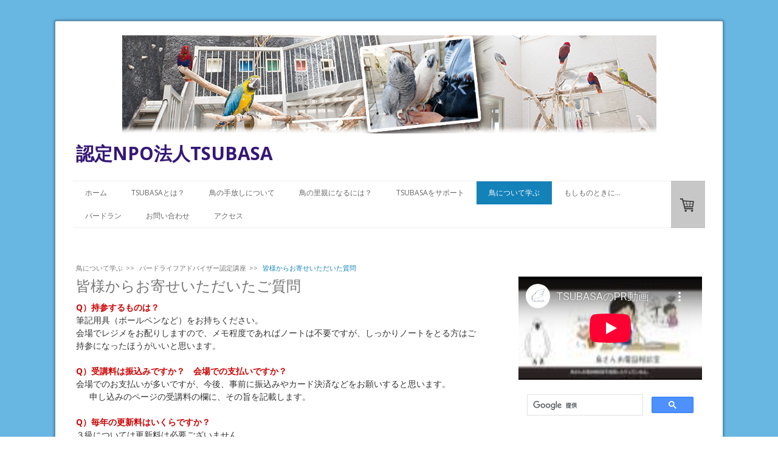

--- FILE ---
content_type: text/html; charset=UTF-8
request_url: https://www.tsubasa.ne.jp/study/bla/question/
body_size: 19754
content:
<!DOCTYPE html>
<html lang="ja-JP"><head>
    <meta charset="utf-8"/>
    <link rel="dns-prefetch preconnect" href="https://u.jimcdn.com/" crossorigin="anonymous"/>
<link rel="dns-prefetch preconnect" href="https://assets.jimstatic.com/" crossorigin="anonymous"/>
<link rel="dns-prefetch preconnect" href="https://image.jimcdn.com" crossorigin="anonymous"/>
<link rel="dns-prefetch preconnect" href="https://fonts.jimstatic.com" crossorigin="anonymous"/>
<meta name="viewport" content="width=device-width, initial-scale=1"/>
<meta http-equiv="X-UA-Compatible" content="IE=edge"/>
<meta name="description" content="飼い鳥のレスキュー団体認定NPO法人TSUBASAのバードライフ・アドバイザー認定講座にお寄せいただいた質問のページです。"/>
<meta name="robots" content="index, follow, archive"/>
<meta property="st:section" content="飼い鳥のレスキュー団体認定NPO法人TSUBASAのバードライフ・アドバイザー認定講座にお寄せいただいた質問のページです。"/>
<meta name="generator" content="Jimdo Creator"/>
<meta name="twitter:title" content="皆様からお寄せいただいた質問"/>
<meta name="twitter:description" content="飼い鳥のレスキュー団体認定NPO法人TSUBASAのバードライフ・アドバイザー認定講座にお寄せいただいた質問のページです。"/>
<meta name="twitter:card" content="summary_large_image"/>
<meta property="og:url" content="http://www.tsubasa.ne.jp/study/bla/question/"/>
<meta property="og:title" content="皆様からお寄せいただいた質問"/>
<meta property="og:description" content="飼い鳥のレスキュー団体認定NPO法人TSUBASAのバードライフ・アドバイザー認定講座にお寄せいただいた質問のページです。"/>
<meta property="og:type" content="website"/>
<meta property="og:locale" content="ja_JP"/>
<meta property="og:site_name" content="飼い鳥のレスキュー団体／TSUBASA"/><title>皆様からお寄せいただいた質問 - 飼い鳥のレスキュー団体／TSUBASA</title>
<link rel="shortcut icon" href="https://u.jimcdn.com/cms/o/s9331b89c3690fb50/img/favicon.png?t=1535603926"/>
    <link rel="alternate" type="application/rss+xml" title="ブログ" href="https://www.tsubasa.ne.jp/rss/blog"/>    
<link rel="canonical" href="https://www.tsubasa.ne.jp/study/bla/question/"/>

        <script src="https://assets.jimstatic.com/ckies.js.7c38a5f4f8d944ade39b.js"></script>

        <script src="https://assets.jimstatic.com/cookieControl.js.b05bf5f4339fa83b8e79.js"></script>
    <script>window.CookieControlSet.setToOff();</script>

    <style>html,body{margin:0}.hidden{display:none}.n{padding:5px}#cc-website-title a {text-decoration: none}.cc-m-image-align-1{text-align:left}.cc-m-image-align-2{text-align:right}.cc-m-image-align-3{text-align:center}</style>

        <link href="https://u.jimcdn.com/cms/o/s9331b89c3690fb50/layout/dm_dc945ff238d8a1a53a93661930ba99e3/css/layout.css?t=1739774641" rel="stylesheet" type="text/css" id="jimdo_layout_css"/>
<script>     /* <![CDATA[ */     /*!  loadCss [c]2014 @scottjehl, Filament Group, Inc.  Licensed MIT */     window.loadCSS = window.loadCss = function(e,n,t){var r,l=window.document,a=l.createElement("link");if(n)r=n;else{var i=(l.body||l.getElementsByTagName("head")[0]).childNodes;r=i[i.length-1]}var o=l.styleSheets;a.rel="stylesheet",a.href=e,a.media="only x",r.parentNode.insertBefore(a,n?r:r.nextSibling);var d=function(e){for(var n=a.href,t=o.length;t--;)if(o[t].href===n)return e.call(a);setTimeout(function(){d(e)})};return a.onloadcssdefined=d,d(function(){a.media=t||"all"}),a};     window.onloadCSS = function(n,o){n.onload=function(){n.onload=null,o&&o.call(n)},"isApplicationInstalled"in navigator&&"onloadcssdefined"in n&&n.onloadcssdefined(o)}     /* ]]> */ </script>     <script>
// <![CDATA[
onloadCSS(loadCss('https://assets.jimstatic.com/web.css.eb85cb55dd9a47226f063339265ecc4f.css') , function() {
    this.id = 'jimdo_web_css';
});
// ]]>
</script>
<link href="https://assets.jimstatic.com/web.css.eb85cb55dd9a47226f063339265ecc4f.css" rel="preload" as="style"/>
<noscript>
<link href="https://assets.jimstatic.com/web.css.eb85cb55dd9a47226f063339265ecc4f.css" rel="stylesheet"/>
</noscript>
    <script>
    //<![CDATA[
        var jimdoData = {"isTestserver":false,"isLcJimdoCom":false,"isJimdoHelpCenter":false,"isProtectedPage":false,"cstok":"","cacheJsKey":"6cba0d8c22e0982f9ffb867944882d485c6561c3","cacheCssKey":"6cba0d8c22e0982f9ffb867944882d485c6561c3","cdnUrl":"https:\/\/assets.jimstatic.com\/","minUrl":"https:\/\/assets.jimstatic.com\/app\/cdn\/min\/file\/","authUrl":"https:\/\/a.jimdo.com\/","webPath":"https:\/\/www.tsubasa.ne.jp\/","appUrl":"https:\/\/a.jimdo.com\/","cmsLanguage":"ja_JP","isFreePackage":false,"mobile":false,"isDevkitTemplateUsed":true,"isTemplateResponsive":true,"websiteId":"s9331b89c3690fb50","pageId":2056253298,"packageId":2,"shop":{"deliveryTimeTexts":{"1":"\u304a\u5c4a\u3051\u65e5\u6570\uff1a1~3\u65e5","2":"\u304a\u5c4a\u3051\u65e5\u6570\uff1a3~5\u65e5","3":"\u304a\u5c4a\u3051\u65e5\u6570\uff1a2~3\u9031\u9593"},"checkoutButtonText":"\u5546\u54c1\u3092\u8cfc\u5165\u3059\u308b","isReady":true,"currencyFormat":{"pattern":"\u00a4#,##0","convertedPattern":"$#,##0","symbols":{"GROUPING_SEPARATOR":",","DECIMAL_SEPARATOR":".","CURRENCY_SYMBOL":"\uffe5"}},"currencyLocale":"ja_JP"},"tr":{"gmap":{"searchNotFound":"\u5165\u529b\u3055\u308c\u305f\u4f4f\u6240\u306f\u5b58\u5728\u3057\u306a\u3044\u304b\u3001\u898b\u3064\u3051\u308b\u3053\u3068\u304c\u3067\u304d\u307e\u305b\u3093\u3067\u3057\u305f\u3002","routeNotFound":"\u30eb\u30fc\u30c8\u304c\u8a08\u7b97\u3067\u304d\u307e\u305b\u3093\u3067\u3057\u305f\u3002\u76ee\u7684\u5730\u304c\u9060\u3059\u304e\u308b\u304b\u660e\u78ba\u3067\u306f\u306a\u3044\u53ef\u80fd\u6027\u304c\u3042\u308a\u307e\u3059\u3002"},"shop":{"checkoutSubmit":{"next":"\u6b21\u3078","wait":"\u304a\u5f85\u3061\u304f\u3060\u3055\u3044"},"paypalError":"\u30a8\u30e9\u30fc\u304c\u767a\u751f\u3057\u307e\u3057\u305f\u3002\u518d\u5ea6\u304a\u8a66\u3057\u304f\u3060\u3055\u3044\u3002","cartBar":"\u30b7\u30e7\u30c3\u30d4\u30f3\u30b0\u30ab\u30fc\u30c8\u3092\u78ba\u8a8d","maintenance":"\u7533\u3057\u8a33\u3054\u3056\u3044\u307e\u305b\u3093\u3001\u30e1\u30f3\u30c6\u30ca\u30f3\u30b9\u4e2d\u306e\u305f\u3081\u4e00\u6642\u7684\u306b\u30b7\u30e7\u30c3\u30d7\u304c\u5229\u7528\u3067\u304d\u307e\u305b\u3093\u3002\u3054\u8ff7\u60d1\u3092\u304a\u304b\u3051\u3057\u7533\u3057\u8a33\u3054\u3056\u3044\u307e\u305b\u3093\u304c\u3001\u304a\u6642\u9593\u3092\u3042\u3051\u3066\u518d\u5ea6\u304a\u8a66\u3057\u304f\u3060\u3055\u3044\u3002","addToCartOverlay":{"productInsertedText":"\u30ab\u30fc\u30c8\u306b\u5546\u54c1\u304c\u8ffd\u52a0\u3055\u308c\u307e\u3057\u305f","continueShoppingText":"\u8cb7\u3044\u7269\u3092\u7d9a\u3051\u308b","reloadPageText":"\u66f4\u65b0"},"notReadyText":"\u3053\u3061\u3089\u306e\u30b7\u30e7\u30c3\u30d7\u306f\u73fe\u5728\u6e96\u5099\u4e2d\u306e\u305f\u3081\u3054\u5229\u7528\u3044\u305f\u3060\u3051\u307e\u305b\u3093\u3002\u30b7\u30e7\u30c3\u30d7\u30aa\u30fc\u30ca\u30fc\u306f\u4ee5\u4e0b\u3092\u3054\u78ba\u8a8d\u304f\u3060\u3055\u3044\u3002https:\/\/help.jimdo.com\/hc\/ja\/articles\/115005521583","numLeftText":"\u73fe\u5728\u3053\u306e\u5546\u54c1\u306f {:num} \u307e\u3067\u8cfc\u5165\u3067\u304d\u307e\u3059\u3002","oneLeftText":"\u3053\u306e\u5546\u54c1\u306e\u5728\u5eab\u306f\u6b8b\u308a1\u70b9\u3067\u3059"},"common":{"timeout":"\u30a8\u30e9\u30fc\u304c\u767a\u751f\u3044\u305f\u3057\u307e\u3057\u305f\u3002\u5f8c\u307b\u3069\u518d\u5b9f\u884c\u3057\u3066\u304f\u3060\u3055\u3044\u3002"},"form":{"badRequest":"\u30a8\u30e9\u30fc\u304c\u767a\u751f\u3057\u307e\u3057\u305f\u3002\u5f8c\u307b\u3069\u6539\u3081\u3066\u304a\u8a66\u3057\u304f\u3060\u3055\u3044\u3002"}},"jQuery":"jimdoGen002","isJimdoMobileApp":false,"bgConfig":{"id":60886998,"type":"color","color":"rgb(104, 183, 227)"},"bgFullscreen":null,"responsiveBreakpointLandscape":767,"responsiveBreakpointPortrait":480,"copyableHeadlineLinks":false,"tocGeneration":false,"googlemapsConsoleKey":false,"loggingForAnalytics":false,"loggingForPredefinedPages":false,"isFacebookPixelIdEnabled":false,"userAccountId":"34c5a2d8-833f-419c-b46c-29e770dd53fe"};
    // ]]>
</script>

     <script> (function(window) { 'use strict'; var regBuff = window.__regModuleBuffer = []; var regModuleBuffer = function() { var args = [].slice.call(arguments); regBuff.push(args); }; if (!window.regModule) { window.regModule = regModuleBuffer; } })(window); </script>
    <script src="https://assets.jimstatic.com/web.js.24f3cfbc36a645673411.js" async="true"></script>
    <script src="https://assets.jimstatic.com/at.js.62588d64be2115a866ce.js"></script>

<style type="text/css">
/*<![CDATA[*/
embed,
iframe,
object{
        max-width: 100%;
}
/*]]>*/
</style>

<meta name="google-site-verification" content="CaOC44Vj6ZbgDCLmLsNCOGwmLT0Q8Tct2OaG0uczkE0"/>
<meta name="google-site-verification" content="pOb4K9zGghJQvlm9g0RiP-XoLjTutf-FILOvu5L_ZwE"/>

<script async="async" src="https://www.googletagmanager.com/gtag/js?id=AW-11011136301"></script>

<script type="text/javascript">
//<![CDATA[
 window.dataLayer = window.dataLayer || []; function gtag(){dataLayer.push(arguments);} gtag('js', new Date()); gtag('config', 'AW-11011136301'); 
//]]>
</script>

<script type="text/javascript">
//<![CDATA[
(function(w,d,s,l,i){w[l]=w[l]||[];w[l].push({'gtm.start':
new Date().getTime(),event:'gtm.js'});var f=d.getElementsByTagName(s)[0],
j=d.createElement(s),dl=l!='dataLayer'?'&l='+l:'';j.async=true;j.src=
'https://www.googletagmanager.com/gtm.js?id='+i+dl;f.parentNode.insertBefore(j,f);
})(window,document,'script','dataLayer','GTM-WN2JWPC');
//]]>
</script>
    
</head>

<body class="body cc-page j-has-shop j-m-gallery-styles j-m-video-styles j-m-hr-styles j-m-header-styles j-m-text-styles j-m-emotionheader-styles j-m-htmlCode-styles j-m-rss-styles j-m-form-styles j-m-table-styles j-m-textWithImage-styles j-m-downloadDocument-styles j-m-imageSubtitle-styles j-m-flickr-styles j-m-googlemaps-styles j-m-blogSelection-styles j-m-comment-styles j-m-jimdo-styles j-m-profile-styles j-m-guestbook-styles j-m-promotion-styles j-m-twitter-styles j-m-hgrid-styles j-m-shoppingcart-styles j-m-catalog-styles j-m-product-styles-disabled j-m-facebook-styles j-m-sharebuttons-styles-disabled j-m-formnew-styles-disabled j-m-callToAction-styles j-m-turbo-styles j-m-spacing-styles j-m-googleplus-styles j-m-dummy-styles j-m-search-styles j-m-booking-styles j-m-socialprofiles-styles j-footer-styles cc-pagemode-default cc-content-parent" id="page-2056253298">

<div id="cc-inner" class="cc-content-parent">
  <!-- _main.sass -->
  <input type="checkbox" id="jtpl-navigation__checkbox" class="jtpl-navigation__checkbox"/><div class="jtpl-main cc-content-parent">

    <!-- background-area -->
    <div class="jtpl-background-area" background-area=""></div>
    <!-- END background-area -->

    <!-- _mobile-navigation.sass-->
    <div class="jtpl-mobile-topbar navigation-colors navigation-colors--transparency">
      <label for="jtpl-navigation__checkbox" class="jtpl-navigation__label navigation-colors__menu-icon">
        <span class="jtpl-navigation__icon navigation-colors__menu-icon"></span>
      </label>
    </div>
    <div class="jtpl-mobile-navigation navigation-colors navigation-colors--transparency">
      <div class="jtpl-mobile-navigation-container">
        <div data-container="navigation"><div class="j-nav-variant-nested"><ul class="cc-nav-level-0 j-nav-level-0"><li id="cc-nav-view-2010842898" class="jmd-nav__list-item-0"><a href="/" data-link-title="ホーム">ホーム</a></li><li id="cc-nav-view-2010842998" class="jmd-nav__list-item-0 j-nav-has-children"><a href="/about/tsubasa/" data-link-title="TSUBASAとは？">TSUBASAとは？</a><span data-navi-toggle="cc-nav-view-2010842998" class="jmd-nav__toggle-button"></span><ul class="cc-nav-level-1 j-nav-level-1"><li id="cc-nav-view-2020016398" class="jmd-nav__list-item-1 j-nav-has-children"><a href="/about/rinen/" data-link-title="基本理念">基本理念</a><span data-navi-toggle="cc-nav-view-2020016398" class="jmd-nav__toggle-button"></span><ul class="cc-nav-level-2 j-nav-level-2"><li id="cc-nav-view-2020016498" class="jmd-nav__list-item-2"><a href="/about/organization/greetings/" data-link-title="ごあいさつ">ごあいさつ</a></li><li id="cc-nav-view-2183006298" class="jmd-nav__list-item-2"><a href="/about/rinen/jikkai/" data-link-title="鳥の飼い主への十戒">鳥の飼い主への十戒</a></li></ul></li><li id="cc-nav-view-2020016698" class="jmd-nav__list-item-1 j-nav-has-children"><a href="/about/organization/" data-link-title="組織概要">組織概要</a><span data-navi-toggle="cc-nav-view-2020016698" class="jmd-nav__toggle-button"></span><ul class="cc-nav-level-2 j-nav-level-2"><li id="cc-nav-view-2020016598" class="jmd-nav__list-item-2"><a href="/about/organization/action/" data-link-title="TSUBASAの活動">TSUBASAの活動</a></li><li id="cc-nav-view-2076733298" class="jmd-nav__list-item-2"><a href="/about/organization/facilities/" data-link-title="TSUBASAの保護施設「とり村」">TSUBASAの保護施設「とり村」</a></li><li id="cc-nav-view-2022467598" class="jmd-nav__list-item-2"><a href="/about/organization/teikan/" data-link-title="定款pdf">定款pdf</a></li><li id="cc-nav-view-2254743598" class="jmd-nav__list-item-2"><a href="/about/organization/syoutorihiki/" data-link-title="特定商取引表記">特定商取引表記</a></li></ul></li><li id="cc-nav-view-2022428998" class="jmd-nav__list-item-1"><a href="/about/npo-corporation/" data-link-title="認定NPO法人とは？">認定NPO法人とは？</a></li><li id="cc-nav-view-2075479898" class="jmd-nav__list-item-1 j-nav-has-children"><a href="/about/business-report/" data-link-title="事業報告">事業報告</a><span data-navi-toggle="cc-nav-view-2075479898" class="jmd-nav__toggle-button"></span><ul class="cc-nav-level-2 j-nav-level-2"><li id="cc-nav-view-2204755498" class="jmd-nav__list-item-2"><a href="/about/business-report/year/" data-link-title="過去のお知らせ">過去のお知らせ</a></li></ul></li><li id="cc-nav-view-2228384198" class="jmd-nav__list-item-1"><a href="/about/tsubasa/actionplan/" data-link-title="一般事業主行動計画">一般事業主行動計画</a></li></ul></li><li id="cc-nav-view-2020014798" class="jmd-nav__list-item-0 j-nav-has-children"><a href="/cede/" data-link-title="鳥の手放しについて">鳥の手放しについて</a><span data-navi-toggle="cc-nav-view-2020014798" class="jmd-nav__toggle-button"></span><ul class="cc-nav-level-1 j-nav-level-1"><li id="cc-nav-view-2261120598" class="jmd-nav__list-item-1 j-nav-has-children"><a href="/cede/過去のお引き取り-レスキュー事例/" data-link-title="過去のお引き取り・レスキュー事例">過去のお引き取り・レスキュー事例</a><span data-navi-toggle="cc-nav-view-2261120598" class="jmd-nav__toggle-button"></span><ul class="cc-nav-level-2 j-nav-level-2"><li id="cc-nav-view-2261120498" class="jmd-nav__list-item-2"><a href="/cede/過去のお引き取り-レスキュー事例/過去のお引き取り事例/" data-link-title="過去のお引き取り事例">過去のお引き取り事例</a></li><li id="cc-nav-view-2076730598" class="jmd-nav__list-item-2"><a href="/cede/case/" data-link-title="過去のレスキュー事例その1">過去のレスキュー事例その1</a></li><li id="cc-nav-view-2261120398" class="jmd-nav__list-item-2"><a href="/cede/過去のお引き取り-レスキュー事例/過去のレスキュー事例その2/" data-link-title="過去のレスキュー事例その2">過去のレスキュー事例その2</a></li></ul></li></ul></li><li id="cc-nav-view-2021196298" class="jmd-nav__list-item-0 j-nav-has-children"><a href="/foster-bird/" data-link-title="鳥の里親になるには？">鳥の里親になるには？</a><span data-navi-toggle="cc-nav-view-2021196298" class="jmd-nav__toggle-button"></span><ul class="cc-nav-level-1 j-nav-level-1"><li id="cc-nav-view-2021196198" class="jmd-nav__list-item-1"><a href="/foster-bird/mtb/" data-link-title="里親会(MTB)詳細と開催日">里親会(MTB)詳細と開催日</a></li><li id="cc-nav-view-2021196498" class="jmd-nav__list-item-1 j-nav-has-children"><a href="/foster-bird/mtb-entry/" data-link-title="MTB参加鳥一覧">MTB参加鳥一覧</a><span data-navi-toggle="cc-nav-view-2021196498" class="jmd-nav__toggle-button"></span><ul class="cc-nav-level-2 j-nav-level-2"><li id="cc-nav-view-2077866598" class="jmd-nav__list-item-2"><a href="/foster-bird/mtb-entry/small/" data-link-title="里親募集鳥【小型一覧】">里親募集鳥【小型一覧】</a></li><li id="cc-nav-view-2077866698" class="jmd-nav__list-item-2"><a href="/foster-bird/mtb-entry/medium/" data-link-title="里親募集鳥【中型一覧】">里親募集鳥【中型一覧】</a></li><li id="cc-nav-view-2077866798" class="jmd-nav__list-item-2"><a href="/foster-bird/mtb-entry/big/" data-link-title="里親募集鳥【大型一覧】">里親募集鳥【大型一覧】</a></li></ul></li><li id="cc-nav-view-2025805598" class="jmd-nav__list-item-1 j-nav-has-children"><a href="/foster-bird/mtb-graduation/" data-link-title="里親が決まった鳥たち">里親が決まった鳥たち</a><span data-navi-toggle="cc-nav-view-2025805598" class="jmd-nav__toggle-button"></span><ul class="cc-nav-level-2 j-nav-level-2"><li id="cc-nav-view-2021196598" class="jmd-nav__list-item-2"><a href="/foster-bird/mtb-graduation/letter/" data-link-title="里親さんからのお手紙">里親さんからのお手紙</a></li><li id="cc-nav-view-2227097898" class="jmd-nav__list-item-2"><a href="/foster-bird/mtb-graduation/letter2/" data-link-title="里親さんからのお手紙2">里親さんからのお手紙2</a></li><li id="cc-nav-view-2273503898" class="jmd-nav__list-item-2"><a href="/foster-bird/mtb-graduation/2024年に里親が決まった鳥たち/" data-link-title="2024年に里親が決まった鳥たち">2024年に里親が決まった鳥たち</a></li><li id="cc-nav-view-2267023698" class="jmd-nav__list-item-2"><a href="/foster-bird/mtb-graduation/2023/" data-link-title="2023年に里親が決まった鳥たち">2023年に里親が決まった鳥たち</a></li><li id="cc-nav-view-2262983598" class="jmd-nav__list-item-2"><a href="/foster-bird/mtb-graduation/2022/" data-link-title="2022年に里親が決まった鳥たち">2022年に里親が決まった鳥たち</a></li><li id="cc-nav-view-2253806498" class="jmd-nav__list-item-2"><a href="/foster-bird/mtb-graduation/2021/" data-link-title="2021年に里親が決まった鳥たち">2021年に里親が決まった鳥たち</a></li><li id="cc-nav-view-2251406798" class="jmd-nav__list-item-2"><a href="/foster-bird/mtb-graduation/2020/" data-link-title="2020年に里親が決まった鳥たち">2020年に里親が決まった鳥たち</a></li><li id="cc-nav-view-2216864598" class="jmd-nav__list-item-2"><a href="/foster-bird/mtb-graduation/2019/" data-link-title="2019年に里親が決まった鳥たち">2019年に里親が決まった鳥たち</a></li><li id="cc-nav-view-2204013998" class="jmd-nav__list-item-2"><a href="/foster-bird/mtb-graduation/2018/" data-link-title="2018年に里親が決まった鳥たち">2018年に里親が決まった鳥たち</a></li><li id="cc-nav-view-2181753698" class="jmd-nav__list-item-2"><a href="/foster-bird/mtb-graduation/2017/" data-link-title="2017年に里親が決まった鳥たち">2017年に里親が決まった鳥たち</a></li><li id="cc-nav-view-2133091098" class="jmd-nav__list-item-2"><a href="/foster-bird/mtb-graduation/2016/" data-link-title="2016年に里親が決まった鳥たち">2016年に里親が決まった鳥たち</a></li><li id="cc-nav-view-2092326998" class="jmd-nav__list-item-2"><a href="/foster-bird/mtb-graduation/2015/" data-link-title="2015年に里親が決まった鳥たち">2015年に里親が決まった鳥たち</a></li><li id="cc-nav-view-2025805698" class="jmd-nav__list-item-2"><a href="/foster-bird/mtb-graduation/2014/" data-link-title="2014年に里親が決まった鳥たち">2014年に里親が決まった鳥たち</a></li><li id="cc-nav-view-2025805798" class="jmd-nav__list-item-2"><a href="/foster-bird/mtb-graduation/2013/" data-link-title="2013年に里親が決まった鳥たち">2013年に里親が決まった鳥たち</a></li><li id="cc-nav-view-2025805898" class="jmd-nav__list-item-2"><a href="/foster-bird/mtb-graduation/2012/" data-link-title="2012年に里親が決まった鳥たち">2012年に里親が決まった鳥たち</a></li></ul></li></ul></li><li id="cc-nav-view-2020020498" class="jmd-nav__list-item-0 j-nav-has-children"><a href="/tsubasa-support/" data-link-title="TSUBASAをサポート">TSUBASAをサポート</a><span data-navi-toggle="cc-nav-view-2020020498" class="jmd-nav__toggle-button"></span><ul class="cc-nav-level-1 j-nav-level-1"><li id="cc-nav-view-2020374398" class="jmd-nav__list-item-1"><a href="/tsubasa-support/donation/" data-link-title="寄付">寄付</a></li><li id="cc-nav-view-2256483598" class="jmd-nav__list-item-1 j-nav-has-children"><a href="/tsubasa-support/goodssupport/" data-link-title="物品のご支援">物品のご支援</a><span data-navi-toggle="cc-nav-view-2256483598" class="jmd-nav__toggle-button"></span><ul class="cc-nav-level-2 j-nav-level-2"><li id="cc-nav-view-2134940498" class="jmd-nav__list-item-2"><a href="/tsubasa-support/donation/kishapon/" data-link-title="古本・DVDで寄付">古本・DVDで寄付</a></li></ul></li><li id="cc-nav-view-2020374298" class="jmd-nav__list-item-1 j-nav-has-children"><a href="/tsubasa-support/sponsor/" data-link-title="スポンサー制度">スポンサー制度</a><span data-navi-toggle="cc-nav-view-2020374298" class="jmd-nav__toggle-button"></span><ul class="cc-nav-level-2 j-nav-level-2"><li id="cc-nav-view-2020375298" class="jmd-nav__list-item-2"><a href="/tsubasa-support/sponsor/healthcare/" data-link-title="グループ　ヘルスケア">グループ　ヘルスケア</a></li><li id="cc-nav-view-2136775998" class="jmd-nav__list-item-2"><a href="/tsubasa-support/sponsor/community/" data-link-title="グループ　コミュニティ">グループ　コミュニティ</a></li><li id="cc-nav-view-2136776098" class="jmd-nav__list-item-2"><a href="/tsubasa-support/sponsor/welfare/" data-link-title="グループ　ウェルフェア">グループ　ウェルフェア</a></li><li id="cc-nav-view-2136765498" class="jmd-nav__list-item-2"><a href="/tsubasa-support/sponsor/s/" data-link-title="グループ　S">グループ　S</a></li></ul></li><li id="cc-nav-view-2020374498" class="jmd-nav__list-item-1 j-nav-has-children"><a href="/tsubasa-support/volunteer/" data-link-title="ボランティア">ボランティア</a><span data-navi-toggle="cc-nav-view-2020374498" class="jmd-nav__toggle-button"></span><ul class="cc-nav-level-2 j-nav-level-2"><li id="cc-nav-view-2043378498" class="jmd-nav__list-item-2"><a href="/tsubasa-support/volunteer/form/" data-link-title="ボランティア申込フォーム">ボランティア申込フォーム</a></li></ul></li><li id="cc-nav-view-2020015098" class="jmd-nav__list-item-1 j-nav-has-children"><a href="/tsubasa-support/member/" data-link-title="会員になる">会員になる</a><span data-navi-toggle="cc-nav-view-2020015098" class="jmd-nav__toggle-button"></span><ul class="cc-nav-level-2 j-nav-level-2"><li id="cc-nav-view-2214176098" class="jmd-nav__list-item-2"><a href="/tsubasa-support/regular-member-form/" data-link-title="正会員申込みフォーム(新規)">正会員申込みフォーム(新規)</a></li><li id="cc-nav-view-2014090098" class="jmd-nav__list-item-2"><a href="/tsubasa-support/regular-member-form-update/" data-link-title="正会員申込みフォーム(更新)">正会員申込みフォーム(更新)</a></li><li id="cc-nav-view-2214176198" class="jmd-nav__list-item-2"><a href="/tsubasa-support/support-member-form/" data-link-title="賛助会員申込フォーム(新規)">賛助会員申込フォーム(新規)</a></li><li id="cc-nav-view-2058042298" class="jmd-nav__list-item-2"><a href="/tsubasa-support/support-member-form-update/" data-link-title="賛助会員申込フォーム(更新)">賛助会員申込フォーム(更新)</a></li></ul></li></ul></li><li id="cc-nav-view-2020015198" class="jmd-nav__list-item-0 j-nav-has-children cc-nav-parent j-nav-parent jmd-nav__item--parent"><a href="/study/" data-link-title="鳥について学ぶ">鳥について学ぶ</a><span data-navi-toggle="cc-nav-view-2020015198" class="jmd-nav__toggle-button"></span><ul class="cc-nav-level-1 j-nav-level-1"><li id="cc-nav-view-2258586298" class="jmd-nav__list-item-1 j-nav-has-children"><a href="/study/event/" data-link-title="イベント">イベント</a><span data-navi-toggle="cc-nav-view-2258586298" class="jmd-nav__toggle-button"></span><ul class="cc-nav-level-2 j-nav-level-2"><li id="cc-nav-view-2269872798" class="jmd-nav__list-item-2"><a href="/study/event/愛鳥祭-定額動画配信/" data-link-title="愛鳥祭　定額動画配信">愛鳥祭　定額動画配信</a></li></ul></li><li id="cc-nav-view-2025980298" class="jmd-nav__list-item-1 j-nav-has-children cc-nav-parent j-nav-parent jmd-nav__item--parent"><a href="/study/bla/" data-link-title="バードライフアドバイザー認定講座">バードライフアドバイザー認定講座</a><span data-navi-toggle="cc-nav-view-2025980298" class="jmd-nav__toggle-button"></span><ul class="cc-nav-level-2 j-nav-level-2"><li id="cc-nav-view-2175096498" class="jmd-nav__list-item-2"><a href="/study/bla/3/" data-link-title="バードライフアドバイザー3級">バードライフアドバイザー3級</a></li><li id="cc-nav-view-2175108698" class="jmd-nav__list-item-2"><a href="/study/bla/2/" data-link-title="バードライフアドバイザー2級">バードライフアドバイザー2級</a></li><li id="cc-nav-view-2175108498" class="jmd-nav__list-item-2"><a href="/study/bla/1/" data-link-title="バードライフアドバイザー1級">バードライフアドバイザー1級</a></li><li id="cc-nav-view-2056253298" class="jmd-nav__list-item-2 cc-nav-current j-nav-current jmd-nav__item--current"><a href="/study/bla/question/" data-link-title="皆様からお寄せいただいた質問" class="cc-nav-current j-nav-current jmd-nav__link--current">皆様からお寄せいただいた質問</a></li><li id="cc-nav-view-2056253398" class="jmd-nav__list-item-2"><a href="/study/bla/impression/" data-link-title="講座に参加された方の感想">講座に参加された方の感想</a></li><li id="cc-nav-view-2056259998" class="jmd-nav__list-item-2"><a href="/study/bla/report/" data-link-title="過去の講座レポート">過去の講座レポート</a></li></ul></li><li id="cc-nav-view-2043436598" class="jmd-nav__list-item-1 j-nav-has-children"><a href="/study/kairanban/" data-link-title="とり村回覧板">とり村回覧板</a><span data-navi-toggle="cc-nav-view-2043436598" class="jmd-nav__toggle-button"></span><ul class="cc-nav-level-2 j-nav-level-2"><li id="cc-nav-view-2056061698" class="jmd-nav__list-item-2"><a href="/study/kairanban/0-10/" data-link-title="回覧板0号〜10号">回覧板0号〜10号</a></li><li id="cc-nav-view-2056062498" class="jmd-nav__list-item-2"><a href="/study/kairanban/11-20/" data-link-title="回覧板11号〜20号">回覧板11号〜20号</a></li><li id="cc-nav-view-2169501398" class="jmd-nav__list-item-2"><a href="/study/kairanban/21-30/" data-link-title="回覧板21号〜30号">回覧板21号〜30号</a></li><li id="cc-nav-view-2258305398" class="jmd-nav__list-item-2"><a href="/study/kairanban/31-40/" data-link-title="回覧板31号〜">回覧板31号〜</a></li><li id="cc-nav-view-2182482498" class="jmd-nav__list-item-2"><a href="/study/kairanban/special/" data-link-title="回覧板特別号">回覧板特別号</a></li></ul></li><li id="cc-nav-view-2262396198" class="jmd-nav__list-item-1"><a href="/study/monthlyseminar/" data-link-title="マンスリーセミナー">マンスリーセミナー</a></li><li id="cc-nav-view-2219948698" class="jmd-nav__list-item-1"><a href="/study/publishing/" data-link-title="TSUBASA出版">TSUBASA出版</a></li></ul></li><li id="cc-nav-view-2255549598" class="jmd-nav__list-item-0 j-nav-has-children"><a href="/もしものときに/" data-link-title="もしものときに…">もしものときに…</a><span data-navi-toggle="cc-nav-view-2255549598" class="jmd-nav__toggle-button"></span><ul class="cc-nav-level-1 j-nav-level-1"><li id="cc-nav-view-2255549798" class="jmd-nav__list-item-1"><a href="/もしものときに/飼い主のもしものときに/" data-link-title="飼い主のもしものときに…">飼い主のもしものときに…</a></li></ul></li><li id="cc-nav-view-2077539198" class="jmd-nav__list-item-0 j-nav-has-children"><a href="/bird-run/" data-link-title="バードラン">バードラン</a><span data-navi-toggle="cc-nav-view-2077539198" class="jmd-nav__toggle-button"></span><ul class="cc-nav-level-1 j-nav-level-1"><li id="cc-nav-view-2077873898" class="jmd-nav__list-item-1"><a href="/bird-run/membership/" data-link-title="バードラン会員規約">バードラン会員規約</a></li><li id="cc-nav-view-2077874098" class="jmd-nav__list-item-1"><a href="/bird-run/foam/" data-link-title="バードランご利用フォーム">バードランご利用フォーム</a></li><li id="cc-nav-view-2077875498" class="jmd-nav__list-item-1"><a href="/bird-run/member-enrolment/" data-link-title="バードラン会員登録">バードラン会員登録</a></li><li id="cc-nav-view-2077882198" class="jmd-nav__list-item-1"><a href="/bird-run/promise/" data-link-title="バードランご利用のお願い">バードランご利用のお願い</a></li></ul></li><li id="cc-nav-view-2010843098" class="jmd-nav__list-item-0 j-nav-has-children"><a href="/contact/" data-link-title="お問い合わせ">お問い合わせ</a><span data-navi-toggle="cc-nav-view-2010843098" class="jmd-nav__toggle-button"></span><ul class="cc-nav-level-1 j-nav-level-1"><li id="cc-nav-view-2020015298" class="jmd-nav__list-item-1"><a href="/contact/110/" data-link-title="鳥さん電話相談室">鳥さん電話相談室</a></li><li id="cc-nav-view-2206387798" class="jmd-nav__list-item-1"><a href="/contact/faq/" data-link-title="よくあるご質問">よくあるご質問</a></li></ul></li><li id="cc-nav-view-2021255498" class="jmd-nav__list-item-0"><a href="/access/" data-link-title="アクセス">アクセス</a></li></ul></div></div>
      </div>
    </div>
    <!-- END _mobile-navigation.sass-->
      <div class="jtpl-section__gutter layout-alignment content-options-box cc-content-parent">

      <!-- _header.sass -->
      <header class="jtpl-header"><div class="jtpl-header__container">
          <div id="cc-website-logo" class="cc-single-module-element"><div id="cc-m-10109825998" class="j-module n j-imageSubtitle"><div class="cc-m-image-container"><figure class="cc-imagewrapper cc-m-image-align-3">
<a href="https://www.tsubasa.ne.jp/" target="_self"><img srcset="https://image.jimcdn.com/cdn-cgi/image/width=320%2Cheight=10000%2Cfit=contain%2Cformat=jpg%2C/app/cms/storage/image/path/s9331b89c3690fb50/image/i78f420e640118340/version/1465457870/image.jpg 320w, https://image.jimcdn.com/cdn-cgi/image/width=640%2Cheight=10000%2Cfit=contain%2Cformat=jpg%2C/app/cms/storage/image/path/s9331b89c3690fb50/image/i78f420e640118340/version/1465457870/image.jpg 640w, https://image.jimcdn.com/cdn-cgi/image//app/cms/storage/image/path/s9331b89c3690fb50/image/i78f420e640118340/version/1465457870/image.jpg 879w" sizes="(min-width: 879px) 879px, 100vw" id="cc-m-imagesubtitle-image-10109825998" src="https://image.jimcdn.com/cdn-cgi/image//app/cms/storage/image/path/s9331b89c3690fb50/image/i78f420e640118340/version/1465457870/image.jpg" alt="飼い鳥のレスキュー団体／TSUBASA" class="" data-src-width="879" data-src-height="162" data-src="https://image.jimcdn.com/cdn-cgi/image//app/cms/storage/image/path/s9331b89c3690fb50/image/i78f420e640118340/version/1465457870/image.jpg" data-image-id="7042108898"/></a>    

</figure>
</div>
<div class="cc-clear"></div>
<script id="cc-m-reg-10109825998">// <![CDATA[

    window.regModule("module_imageSubtitle", {"data":{"imageExists":true,"hyperlink":"","hyperlink_target":"","hyperlinkAsString":"","pinterest":"0","id":10109825998,"widthEqualsContent":"0","resizeWidth":879,"resizeHeight":162},"id":10109825998});
// ]]>
</script></div></div>
          <div id="cc-website-title" class="cc-single-module-element"><div id="cc-m-10617303598" class="j-module n j-header"><a href="https://www.tsubasa.ne.jp/"><span class="cc-within-single-module-element j-website-title-content" id="cc-m-header-10617303598">認定NPO法人TSUBASA</span></a></div></div>
        </div>

        <div class="jtpl-navigation">
          <!-- navigation.sass -->
          <nav class="jtpl-navigation__inner navigation-colors navigation-alignment" data-dropdown="true"><div data-container="navigation"><div class="j-nav-variant-nested"><ul class="cc-nav-level-0 j-nav-level-0"><li id="cc-nav-view-2010842898" class="jmd-nav__list-item-0"><a href="/" data-link-title="ホーム">ホーム</a></li><li id="cc-nav-view-2010842998" class="jmd-nav__list-item-0 j-nav-has-children"><a href="/about/tsubasa/" data-link-title="TSUBASAとは？">TSUBASAとは？</a><span data-navi-toggle="cc-nav-view-2010842998" class="jmd-nav__toggle-button"></span><ul class="cc-nav-level-1 j-nav-level-1"><li id="cc-nav-view-2020016398" class="jmd-nav__list-item-1 j-nav-has-children"><a href="/about/rinen/" data-link-title="基本理念">基本理念</a><span data-navi-toggle="cc-nav-view-2020016398" class="jmd-nav__toggle-button"></span><ul class="cc-nav-level-2 j-nav-level-2"><li id="cc-nav-view-2020016498" class="jmd-nav__list-item-2"><a href="/about/organization/greetings/" data-link-title="ごあいさつ">ごあいさつ</a></li><li id="cc-nav-view-2183006298" class="jmd-nav__list-item-2"><a href="/about/rinen/jikkai/" data-link-title="鳥の飼い主への十戒">鳥の飼い主への十戒</a></li></ul></li><li id="cc-nav-view-2020016698" class="jmd-nav__list-item-1 j-nav-has-children"><a href="/about/organization/" data-link-title="組織概要">組織概要</a><span data-navi-toggle="cc-nav-view-2020016698" class="jmd-nav__toggle-button"></span><ul class="cc-nav-level-2 j-nav-level-2"><li id="cc-nav-view-2020016598" class="jmd-nav__list-item-2"><a href="/about/organization/action/" data-link-title="TSUBASAの活動">TSUBASAの活動</a></li><li id="cc-nav-view-2076733298" class="jmd-nav__list-item-2"><a href="/about/organization/facilities/" data-link-title="TSUBASAの保護施設「とり村」">TSUBASAの保護施設「とり村」</a></li><li id="cc-nav-view-2022467598" class="jmd-nav__list-item-2"><a href="/about/organization/teikan/" data-link-title="定款pdf">定款pdf</a></li><li id="cc-nav-view-2254743598" class="jmd-nav__list-item-2"><a href="/about/organization/syoutorihiki/" data-link-title="特定商取引表記">特定商取引表記</a></li></ul></li><li id="cc-nav-view-2022428998" class="jmd-nav__list-item-1"><a href="/about/npo-corporation/" data-link-title="認定NPO法人とは？">認定NPO法人とは？</a></li><li id="cc-nav-view-2075479898" class="jmd-nav__list-item-1 j-nav-has-children"><a href="/about/business-report/" data-link-title="事業報告">事業報告</a><span data-navi-toggle="cc-nav-view-2075479898" class="jmd-nav__toggle-button"></span><ul class="cc-nav-level-2 j-nav-level-2"><li id="cc-nav-view-2204755498" class="jmd-nav__list-item-2"><a href="/about/business-report/year/" data-link-title="過去のお知らせ">過去のお知らせ</a></li></ul></li><li id="cc-nav-view-2228384198" class="jmd-nav__list-item-1"><a href="/about/tsubasa/actionplan/" data-link-title="一般事業主行動計画">一般事業主行動計画</a></li></ul></li><li id="cc-nav-view-2020014798" class="jmd-nav__list-item-0 j-nav-has-children"><a href="/cede/" data-link-title="鳥の手放しについて">鳥の手放しについて</a><span data-navi-toggle="cc-nav-view-2020014798" class="jmd-nav__toggle-button"></span><ul class="cc-nav-level-1 j-nav-level-1"><li id="cc-nav-view-2261120598" class="jmd-nav__list-item-1 j-nav-has-children"><a href="/cede/過去のお引き取り-レスキュー事例/" data-link-title="過去のお引き取り・レスキュー事例">過去のお引き取り・レスキュー事例</a><span data-navi-toggle="cc-nav-view-2261120598" class="jmd-nav__toggle-button"></span><ul class="cc-nav-level-2 j-nav-level-2"><li id="cc-nav-view-2261120498" class="jmd-nav__list-item-2"><a href="/cede/過去のお引き取り-レスキュー事例/過去のお引き取り事例/" data-link-title="過去のお引き取り事例">過去のお引き取り事例</a></li><li id="cc-nav-view-2076730598" class="jmd-nav__list-item-2"><a href="/cede/case/" data-link-title="過去のレスキュー事例その1">過去のレスキュー事例その1</a></li><li id="cc-nav-view-2261120398" class="jmd-nav__list-item-2"><a href="/cede/過去のお引き取り-レスキュー事例/過去のレスキュー事例その2/" data-link-title="過去のレスキュー事例その2">過去のレスキュー事例その2</a></li></ul></li></ul></li><li id="cc-nav-view-2021196298" class="jmd-nav__list-item-0 j-nav-has-children"><a href="/foster-bird/" data-link-title="鳥の里親になるには？">鳥の里親になるには？</a><span data-navi-toggle="cc-nav-view-2021196298" class="jmd-nav__toggle-button"></span><ul class="cc-nav-level-1 j-nav-level-1"><li id="cc-nav-view-2021196198" class="jmd-nav__list-item-1"><a href="/foster-bird/mtb/" data-link-title="里親会(MTB)詳細と開催日">里親会(MTB)詳細と開催日</a></li><li id="cc-nav-view-2021196498" class="jmd-nav__list-item-1 j-nav-has-children"><a href="/foster-bird/mtb-entry/" data-link-title="MTB参加鳥一覧">MTB参加鳥一覧</a><span data-navi-toggle="cc-nav-view-2021196498" class="jmd-nav__toggle-button"></span><ul class="cc-nav-level-2 j-nav-level-2"><li id="cc-nav-view-2077866598" class="jmd-nav__list-item-2"><a href="/foster-bird/mtb-entry/small/" data-link-title="里親募集鳥【小型一覧】">里親募集鳥【小型一覧】</a></li><li id="cc-nav-view-2077866698" class="jmd-nav__list-item-2"><a href="/foster-bird/mtb-entry/medium/" data-link-title="里親募集鳥【中型一覧】">里親募集鳥【中型一覧】</a></li><li id="cc-nav-view-2077866798" class="jmd-nav__list-item-2"><a href="/foster-bird/mtb-entry/big/" data-link-title="里親募集鳥【大型一覧】">里親募集鳥【大型一覧】</a></li></ul></li><li id="cc-nav-view-2025805598" class="jmd-nav__list-item-1 j-nav-has-children"><a href="/foster-bird/mtb-graduation/" data-link-title="里親が決まった鳥たち">里親が決まった鳥たち</a><span data-navi-toggle="cc-nav-view-2025805598" class="jmd-nav__toggle-button"></span><ul class="cc-nav-level-2 j-nav-level-2"><li id="cc-nav-view-2021196598" class="jmd-nav__list-item-2"><a href="/foster-bird/mtb-graduation/letter/" data-link-title="里親さんからのお手紙">里親さんからのお手紙</a></li><li id="cc-nav-view-2227097898" class="jmd-nav__list-item-2"><a href="/foster-bird/mtb-graduation/letter2/" data-link-title="里親さんからのお手紙2">里親さんからのお手紙2</a></li><li id="cc-nav-view-2273503898" class="jmd-nav__list-item-2"><a href="/foster-bird/mtb-graduation/2024年に里親が決まった鳥たち/" data-link-title="2024年に里親が決まった鳥たち">2024年に里親が決まった鳥たち</a></li><li id="cc-nav-view-2267023698" class="jmd-nav__list-item-2"><a href="/foster-bird/mtb-graduation/2023/" data-link-title="2023年に里親が決まった鳥たち">2023年に里親が決まった鳥たち</a></li><li id="cc-nav-view-2262983598" class="jmd-nav__list-item-2"><a href="/foster-bird/mtb-graduation/2022/" data-link-title="2022年に里親が決まった鳥たち">2022年に里親が決まった鳥たち</a></li><li id="cc-nav-view-2253806498" class="jmd-nav__list-item-2"><a href="/foster-bird/mtb-graduation/2021/" data-link-title="2021年に里親が決まった鳥たち">2021年に里親が決まった鳥たち</a></li><li id="cc-nav-view-2251406798" class="jmd-nav__list-item-2"><a href="/foster-bird/mtb-graduation/2020/" data-link-title="2020年に里親が決まった鳥たち">2020年に里親が決まった鳥たち</a></li><li id="cc-nav-view-2216864598" class="jmd-nav__list-item-2"><a href="/foster-bird/mtb-graduation/2019/" data-link-title="2019年に里親が決まった鳥たち">2019年に里親が決まった鳥たち</a></li><li id="cc-nav-view-2204013998" class="jmd-nav__list-item-2"><a href="/foster-bird/mtb-graduation/2018/" data-link-title="2018年に里親が決まった鳥たち">2018年に里親が決まった鳥たち</a></li><li id="cc-nav-view-2181753698" class="jmd-nav__list-item-2"><a href="/foster-bird/mtb-graduation/2017/" data-link-title="2017年に里親が決まった鳥たち">2017年に里親が決まった鳥たち</a></li><li id="cc-nav-view-2133091098" class="jmd-nav__list-item-2"><a href="/foster-bird/mtb-graduation/2016/" data-link-title="2016年に里親が決まった鳥たち">2016年に里親が決まった鳥たち</a></li><li id="cc-nav-view-2092326998" class="jmd-nav__list-item-2"><a href="/foster-bird/mtb-graduation/2015/" data-link-title="2015年に里親が決まった鳥たち">2015年に里親が決まった鳥たち</a></li><li id="cc-nav-view-2025805698" class="jmd-nav__list-item-2"><a href="/foster-bird/mtb-graduation/2014/" data-link-title="2014年に里親が決まった鳥たち">2014年に里親が決まった鳥たち</a></li><li id="cc-nav-view-2025805798" class="jmd-nav__list-item-2"><a href="/foster-bird/mtb-graduation/2013/" data-link-title="2013年に里親が決まった鳥たち">2013年に里親が決まった鳥たち</a></li><li id="cc-nav-view-2025805898" class="jmd-nav__list-item-2"><a href="/foster-bird/mtb-graduation/2012/" data-link-title="2012年に里親が決まった鳥たち">2012年に里親が決まった鳥たち</a></li></ul></li></ul></li><li id="cc-nav-view-2020020498" class="jmd-nav__list-item-0 j-nav-has-children"><a href="/tsubasa-support/" data-link-title="TSUBASAをサポート">TSUBASAをサポート</a><span data-navi-toggle="cc-nav-view-2020020498" class="jmd-nav__toggle-button"></span><ul class="cc-nav-level-1 j-nav-level-1"><li id="cc-nav-view-2020374398" class="jmd-nav__list-item-1"><a href="/tsubasa-support/donation/" data-link-title="寄付">寄付</a></li><li id="cc-nav-view-2256483598" class="jmd-nav__list-item-1 j-nav-has-children"><a href="/tsubasa-support/goodssupport/" data-link-title="物品のご支援">物品のご支援</a><span data-navi-toggle="cc-nav-view-2256483598" class="jmd-nav__toggle-button"></span><ul class="cc-nav-level-2 j-nav-level-2"><li id="cc-nav-view-2134940498" class="jmd-nav__list-item-2"><a href="/tsubasa-support/donation/kishapon/" data-link-title="古本・DVDで寄付">古本・DVDで寄付</a></li></ul></li><li id="cc-nav-view-2020374298" class="jmd-nav__list-item-1 j-nav-has-children"><a href="/tsubasa-support/sponsor/" data-link-title="スポンサー制度">スポンサー制度</a><span data-navi-toggle="cc-nav-view-2020374298" class="jmd-nav__toggle-button"></span><ul class="cc-nav-level-2 j-nav-level-2"><li id="cc-nav-view-2020375298" class="jmd-nav__list-item-2"><a href="/tsubasa-support/sponsor/healthcare/" data-link-title="グループ　ヘルスケア">グループ　ヘルスケア</a></li><li id="cc-nav-view-2136775998" class="jmd-nav__list-item-2"><a href="/tsubasa-support/sponsor/community/" data-link-title="グループ　コミュニティ">グループ　コミュニティ</a></li><li id="cc-nav-view-2136776098" class="jmd-nav__list-item-2"><a href="/tsubasa-support/sponsor/welfare/" data-link-title="グループ　ウェルフェア">グループ　ウェルフェア</a></li><li id="cc-nav-view-2136765498" class="jmd-nav__list-item-2"><a href="/tsubasa-support/sponsor/s/" data-link-title="グループ　S">グループ　S</a></li></ul></li><li id="cc-nav-view-2020374498" class="jmd-nav__list-item-1 j-nav-has-children"><a href="/tsubasa-support/volunteer/" data-link-title="ボランティア">ボランティア</a><span data-navi-toggle="cc-nav-view-2020374498" class="jmd-nav__toggle-button"></span><ul class="cc-nav-level-2 j-nav-level-2"><li id="cc-nav-view-2043378498" class="jmd-nav__list-item-2"><a href="/tsubasa-support/volunteer/form/" data-link-title="ボランティア申込フォーム">ボランティア申込フォーム</a></li></ul></li><li id="cc-nav-view-2020015098" class="jmd-nav__list-item-1 j-nav-has-children"><a href="/tsubasa-support/member/" data-link-title="会員になる">会員になる</a><span data-navi-toggle="cc-nav-view-2020015098" class="jmd-nav__toggle-button"></span><ul class="cc-nav-level-2 j-nav-level-2"><li id="cc-nav-view-2214176098" class="jmd-nav__list-item-2"><a href="/tsubasa-support/regular-member-form/" data-link-title="正会員申込みフォーム(新規)">正会員申込みフォーム(新規)</a></li><li id="cc-nav-view-2014090098" class="jmd-nav__list-item-2"><a href="/tsubasa-support/regular-member-form-update/" data-link-title="正会員申込みフォーム(更新)">正会員申込みフォーム(更新)</a></li><li id="cc-nav-view-2214176198" class="jmd-nav__list-item-2"><a href="/tsubasa-support/support-member-form/" data-link-title="賛助会員申込フォーム(新規)">賛助会員申込フォーム(新規)</a></li><li id="cc-nav-view-2058042298" class="jmd-nav__list-item-2"><a href="/tsubasa-support/support-member-form-update/" data-link-title="賛助会員申込フォーム(更新)">賛助会員申込フォーム(更新)</a></li></ul></li></ul></li><li id="cc-nav-view-2020015198" class="jmd-nav__list-item-0 j-nav-has-children cc-nav-parent j-nav-parent jmd-nav__item--parent"><a href="/study/" data-link-title="鳥について学ぶ">鳥について学ぶ</a><span data-navi-toggle="cc-nav-view-2020015198" class="jmd-nav__toggle-button"></span><ul class="cc-nav-level-1 j-nav-level-1"><li id="cc-nav-view-2258586298" class="jmd-nav__list-item-1 j-nav-has-children"><a href="/study/event/" data-link-title="イベント">イベント</a><span data-navi-toggle="cc-nav-view-2258586298" class="jmd-nav__toggle-button"></span><ul class="cc-nav-level-2 j-nav-level-2"><li id="cc-nav-view-2269872798" class="jmd-nav__list-item-2"><a href="/study/event/愛鳥祭-定額動画配信/" data-link-title="愛鳥祭　定額動画配信">愛鳥祭　定額動画配信</a></li></ul></li><li id="cc-nav-view-2025980298" class="jmd-nav__list-item-1 j-nav-has-children cc-nav-parent j-nav-parent jmd-nav__item--parent"><a href="/study/bla/" data-link-title="バードライフアドバイザー認定講座">バードライフアドバイザー認定講座</a><span data-navi-toggle="cc-nav-view-2025980298" class="jmd-nav__toggle-button"></span><ul class="cc-nav-level-2 j-nav-level-2"><li id="cc-nav-view-2175096498" class="jmd-nav__list-item-2"><a href="/study/bla/3/" data-link-title="バードライフアドバイザー3級">バードライフアドバイザー3級</a></li><li id="cc-nav-view-2175108698" class="jmd-nav__list-item-2"><a href="/study/bla/2/" data-link-title="バードライフアドバイザー2級">バードライフアドバイザー2級</a></li><li id="cc-nav-view-2175108498" class="jmd-nav__list-item-2"><a href="/study/bla/1/" data-link-title="バードライフアドバイザー1級">バードライフアドバイザー1級</a></li><li id="cc-nav-view-2056253298" class="jmd-nav__list-item-2 cc-nav-current j-nav-current jmd-nav__item--current"><a href="/study/bla/question/" data-link-title="皆様からお寄せいただいた質問" class="cc-nav-current j-nav-current jmd-nav__link--current">皆様からお寄せいただいた質問</a></li><li id="cc-nav-view-2056253398" class="jmd-nav__list-item-2"><a href="/study/bla/impression/" data-link-title="講座に参加された方の感想">講座に参加された方の感想</a></li><li id="cc-nav-view-2056259998" class="jmd-nav__list-item-2"><a href="/study/bla/report/" data-link-title="過去の講座レポート">過去の講座レポート</a></li></ul></li><li id="cc-nav-view-2043436598" class="jmd-nav__list-item-1 j-nav-has-children"><a href="/study/kairanban/" data-link-title="とり村回覧板">とり村回覧板</a><span data-navi-toggle="cc-nav-view-2043436598" class="jmd-nav__toggle-button"></span><ul class="cc-nav-level-2 j-nav-level-2"><li id="cc-nav-view-2056061698" class="jmd-nav__list-item-2"><a href="/study/kairanban/0-10/" data-link-title="回覧板0号〜10号">回覧板0号〜10号</a></li><li id="cc-nav-view-2056062498" class="jmd-nav__list-item-2"><a href="/study/kairanban/11-20/" data-link-title="回覧板11号〜20号">回覧板11号〜20号</a></li><li id="cc-nav-view-2169501398" class="jmd-nav__list-item-2"><a href="/study/kairanban/21-30/" data-link-title="回覧板21号〜30号">回覧板21号〜30号</a></li><li id="cc-nav-view-2258305398" class="jmd-nav__list-item-2"><a href="/study/kairanban/31-40/" data-link-title="回覧板31号〜">回覧板31号〜</a></li><li id="cc-nav-view-2182482498" class="jmd-nav__list-item-2"><a href="/study/kairanban/special/" data-link-title="回覧板特別号">回覧板特別号</a></li></ul></li><li id="cc-nav-view-2262396198" class="jmd-nav__list-item-1"><a href="/study/monthlyseminar/" data-link-title="マンスリーセミナー">マンスリーセミナー</a></li><li id="cc-nav-view-2219948698" class="jmd-nav__list-item-1"><a href="/study/publishing/" data-link-title="TSUBASA出版">TSUBASA出版</a></li></ul></li><li id="cc-nav-view-2255549598" class="jmd-nav__list-item-0 j-nav-has-children"><a href="/もしものときに/" data-link-title="もしものときに…">もしものときに…</a><span data-navi-toggle="cc-nav-view-2255549598" class="jmd-nav__toggle-button"></span><ul class="cc-nav-level-1 j-nav-level-1"><li id="cc-nav-view-2255549798" class="jmd-nav__list-item-1"><a href="/もしものときに/飼い主のもしものときに/" data-link-title="飼い主のもしものときに…">飼い主のもしものときに…</a></li></ul></li><li id="cc-nav-view-2077539198" class="jmd-nav__list-item-0 j-nav-has-children"><a href="/bird-run/" data-link-title="バードラン">バードラン</a><span data-navi-toggle="cc-nav-view-2077539198" class="jmd-nav__toggle-button"></span><ul class="cc-nav-level-1 j-nav-level-1"><li id="cc-nav-view-2077873898" class="jmd-nav__list-item-1"><a href="/bird-run/membership/" data-link-title="バードラン会員規約">バードラン会員規約</a></li><li id="cc-nav-view-2077874098" class="jmd-nav__list-item-1"><a href="/bird-run/foam/" data-link-title="バードランご利用フォーム">バードランご利用フォーム</a></li><li id="cc-nav-view-2077875498" class="jmd-nav__list-item-1"><a href="/bird-run/member-enrolment/" data-link-title="バードラン会員登録">バードラン会員登録</a></li><li id="cc-nav-view-2077882198" class="jmd-nav__list-item-1"><a href="/bird-run/promise/" data-link-title="バードランご利用のお願い">バードランご利用のお願い</a></li></ul></li><li id="cc-nav-view-2010843098" class="jmd-nav__list-item-0 j-nav-has-children"><a href="/contact/" data-link-title="お問い合わせ">お問い合わせ</a><span data-navi-toggle="cc-nav-view-2010843098" class="jmd-nav__toggle-button"></span><ul class="cc-nav-level-1 j-nav-level-1"><li id="cc-nav-view-2020015298" class="jmd-nav__list-item-1"><a href="/contact/110/" data-link-title="鳥さん電話相談室">鳥さん電話相談室</a></li><li id="cc-nav-view-2206387798" class="jmd-nav__list-item-1"><a href="/contact/faq/" data-link-title="よくあるご質問">よくあるご質問</a></li></ul></li><li id="cc-nav-view-2021255498" class="jmd-nav__list-item-0"><a href="/access/" data-link-title="アクセス">アクセス</a></li></ul></div></div>
          </nav><!-- END navigation.sass --><!-- _cart.sass --><div class="jtpl-cart">
            <div id="cc-sidecart-wrapper"><script>// <![CDATA[

    window.regModule("sidebar_shoppingcart", {"variant":"default","currencyLocale":"ja_JP","currencyFormat":{"pattern":"\u00a4#,##0","convertedPattern":"$#,##0","symbols":{"GROUPING_SEPARATOR":",","DECIMAL_SEPARATOR":".","CURRENCY_SYMBOL":"\uffe5"}},"tr":{"cart":{"subtotalText":"\u5c0f\u8a08","emptyBasketText":"\u30ab\u30fc\u30c8\u306e\u4e2d\u8eab\u304c\u7a7a\u3067\u3059"}}});
// ]]>
</script></div>
          </div>
          <!-- END _cart.sass -->

        </div>

      </header><!-- END _header-sass --><!-- _content-container.sass --><div class="jtpl-content__container cc-content-parent">
        <div class="jtpl-breadcrump breadcrumb-options">
          <div data-container="navigation"><div class="j-nav-variant-breadcrumb"><ol itemscope="true" itemtype="http://schema.org/BreadcrumbList"><li itemscope="true" itemprop="itemListElement" itemtype="http://schema.org/ListItem"><a href="/study/" data-link-title="鳥について学ぶ" itemprop="item"><span itemprop="name">鳥について学ぶ</span></a><meta itemprop="position" content="1"/></li><li itemscope="true" itemprop="itemListElement" itemtype="http://schema.org/ListItem"><a href="/study/bla/" data-link-title="バードライフアドバイザー認定講座" itemprop="item"><span itemprop="name">バードライフアドバイザー認定講座</span></a><meta itemprop="position" content="2"/></li><li itemscope="true" itemprop="itemListElement" itemtype="http://schema.org/ListItem" class="cc-nav-current j-nav-current"><a href="/study/bla/question/" data-link-title="皆様からお寄せいただいた質問" itemprop="item" class="cc-nav-current j-nav-current"><span itemprop="name">皆様からお寄せいただいた質問</span></a><meta itemprop="position" content="3"/></li></ol></div></div>
        </div>

        <div class="jtpl-content content-options cc-content-parent">
          <div id="content_area" data-container="content"><div id="content_start"></div>
        
        <div id="cc-matrix-2772057698"><div id="cc-m-10319188998" class="j-module n j-header "><h3 class="" id="cc-m-header-10319188998">皆様からお寄せいただいたご質問</h3></div><div id="cc-m-10319189098" class="j-module n j-text "><p>
    <span style="color: #cc0000;"><strong>Q）持参するものは？</strong></span>
</p>

<p>
    <span style="color: #333333;">筆記用具（ボールペンなど）をお持ちください。</span>
</p>

<p>
    <span style="color: #333333;">会場でレジメをお配りしますので、メモ程度であればノートは不要ですが、しっかりノートをとる方はご持参になったほうがいいと思います。</span>
</p>

<p>
    　　
</p>

<p>
    <span style="color: #cc0000;"><strong>Q）受講料は振込みですか？　会場での支払いですか？</strong></span>
</p>

<p>
    会場でのお支払いが多いですが、今後、事前に振込みやカード決済などをお願いすると思います。
</p>

<p>
    　  申し込みのページの受講料の欄に、その旨を記載します。
</p>

<p>
     
</p>

<p>
    <span style="color: #cc0000;"><strong>Q）毎年の更新料はいくらですか？</strong></span>
</p>

<p>
    ３級については更新料は必要ございません。
</p>

<p>
    ただし２級以上になると、第３者に対しアドバイスをしたりする機会が多くなると思います。
</p>

<p>
    的確なアドバイスができるように最新の情報の提供や、各級に応じたセミナーの参加のために必要になるかもしれません。
</p>

<p>
    いずれにしてもまだ決まっていませんので、決まり次第ご案内いたします。
</p>

<p>
     
</p>

<p>
    <strong><span style="color: #cc0000;">Q）修了試験は難しいですか？</span></strong>
</p>

<p>
    皆様には最初にレジメをお渡しします。こちらに講義のときに重要と思われたことをメモしてください。
</p>

<p>
    修了試験はレジメをご覧いただいても大丈夫です。
</p>

<p>
    修了試験は点数より、最後まで頑張って聴いていただくことと、講義の振り返りをしていただくことが目的です。
</p>

<p>
    普通に聴いていただき、メモをしていただければ合格ラインの60点を取ることは容易です。
</p>

<p>
    あまり緊張せずに、リラックスして講義を楽しんでいただけたら幸いです。
</p>

<p>
     
</p>

<p>
    <span style="color: #cc0000;"><strong>Q）昼食はどうすればいいの？</strong></span>
</p>

<p>
    会場や時間帯によって昼食時間を間に挟む場合がございます。
</p>

<p>
    お弁当等をご持参いただけたら幸いです（ゴミのお持ち帰りにご協力をお願いします）。
</p>

<p>
    なお、ほとんどの会場で室内飲食OKが多いですが、会場によってはNGの場合もあります。
</p>

<p>
    その際は近所の飲食店をご利用くださいませ。
</p>

<p>
    　　
</p>

<p>
    <span style="color: #cc0000;"><strong>Q）昼食時間を活用して何かやるのですか？</strong></span>
</p>

<p>
    昼食時間はとても大切な時間です。このときを活用して鳥関係のDVDを放映する予定です。
</p>

<p>
    屋外に食事に行かれた方もできるだけ早くお戻りいただけたら、DVDをご覧いただけると思います。
</p>

<p>
    貴重な昼食時間も有意義にお過ごしできたら幸いです。
</p></div><div id="cc-m-10319192498" class="j-module n j-hr ">    <hr/>
</div><div id="cc-m-10319192298" class="j-module n j-text "><p>
    何かご質問がございましたら、下記まで遠慮なくお問い合わせ願います。
</p>

<p>
    <a href="mailto:event-hq@tsubasa0615.org" title="event-hq@tsubasa0615.org">event-hq@tsubasa0615.org</a>
</p></div></div>
        
        </div>
        </div>

        <aside class="jtpl-sidebar sidebar-options"><div data-container="sidebar"><div id="cc-matrix-2668025398"><div id="cc-m-11327224598" class="j-module n j-video "><div class="cc-m-video-gutter cc-m-video-align-left cc-m-video-ratio-2" style="width: 321px;">
    <div class="cc-m-video-wrapper">
<iframe id="cc-m-video-youtu-container-11327224598" class="cc-m-video-youtu-container cc-m-video-container" frameborder="0" allowfullscreen="true" style="border: 0;" src="https://www.youtube-nocookie.com/embed/82OqWRKxrTg?wmode=transparent&amp;vq=hd1080">
</iframe>
        <div class="cc-m-video-overlay"></div>
    </div>

</div>

<div class="cc-clear"></div>

<script id="cc-m-reg-11327224598">// <![CDATA[

    window.regModule("module_video", {"variant":"default","id":11327224598,"maxwidth":1920,"maxheight":1200,"minwidth":100,"minheight":100,"useContentSize":0,"isVideoValid":true,"align":"left","height":"180","width":"321","ratioIndex":2});
// ]]>
</script></div><div id="cc-m-12404671498" class="j-module n j-htmlCode "><script async="async" src="https://cse.google.com/cse.js?cx=004312265938988157701:niuxezi2yu3"></script>
<div class="gcse-search">
</div></div><div id="cc-m-11463455098" class="j-module n j-hr ">    <hr/>
</div><div id="cc-m-12582788298" class="j-module n j-imageSubtitle "><figure class="cc-imagewrapper cc-m-image-align-1 cc-m-width-maxed">
<a href="/foster-bird/"><img srcset="https://image.jimcdn.com/cdn-cgi/image/width=302%2Cheight=10000%2Cfit=contain%2Cformat=jpg%2C/app/cms/storage/image/path/s9331b89c3690fb50/image/i67719eda6fc57edb/version/1740649225/image.jpg 302w, https://image.jimcdn.com/cdn-cgi/image/width=320%2Cheight=10000%2Cfit=contain%2Cformat=jpg%2C/app/cms/storage/image/path/s9331b89c3690fb50/image/i67719eda6fc57edb/version/1740649225/image.jpg 320w, https://image.jimcdn.com/cdn-cgi/image//app/cms/storage/image/path/s9331b89c3690fb50/image/i67719eda6fc57edb/version/1740649225/image.jpg 548w" sizes="(min-width: 302px) 302px, 100vw" id="cc-m-imagesubtitle-image-12582788298" src="https://image.jimcdn.com/cdn-cgi/image/width=302%2Cheight=10000%2Cfit=contain%2Cformat=jpg%2C/app/cms/storage/image/path/s9331b89c3690fb50/image/i67719eda6fc57edb/version/1740649225/image.jpg" alt="" class="" data-src-width="548" data-src-height="307" data-src="https://image.jimcdn.com/cdn-cgi/image/width=302%2Cheight=10000%2Cfit=contain%2Cformat=jpg%2C/app/cms/storage/image/path/s9331b89c3690fb50/image/i67719eda6fc57edb/version/1740649225/image.jpg" data-image-id="8570883298"/></a>    

</figure>

<div class="cc-clear"></div>
<script id="cc-m-reg-12582788298">// <![CDATA[

    window.regModule("module_imageSubtitle", {"data":{"imageExists":true,"hyperlink":"\/app\/s9331b89c3690fb50\/pce5e315e9b4e4089\/","hyperlink_target":"","hyperlinkAsString":"\u9ce5\u306e\u91cc\u89aa\u306b\u306a\u308b\u306b\u306f\uff1f","pinterest":"0","id":12582788298,"widthEqualsContent":"1","resizeWidth":"302","resizeHeight":170},"id":12582788298});
// ]]>
</script></div><div id="cc-m-11463410298" class="j-module n j-imageSubtitle "><figure class="cc-imagewrapper cc-m-image-align-1 cc-m-width-maxed">
<a href="http://ameblo.jp/tsubasa0615/" target="_blank"><img srcset="https://image.jimcdn.com/cdn-cgi/image/width=302%2Cheight=10000%2Cfit=contain%2Cformat=jpg%2C/app/cms/storage/image/path/s9331b89c3690fb50/image/ia03744d635b007c2/version/1535705974/tsubasa%E3%81%AE%E6%97%A5%E5%B8%B8%E3%82%84%E6%9C%80%E6%96%B0%E6%83%85%E5%A0%B1%E3%82%92%E9%9A%8F%E6%99%82%E6%9B%B4%E6%96%B0%E4%B8%AD.jpg 302w, https://image.jimcdn.com/cdn-cgi/image//app/cms/storage/image/path/s9331b89c3690fb50/image/ia03744d635b007c2/version/1535705974/tsubasa%E3%81%AE%E6%97%A5%E5%B8%B8%E3%82%84%E6%9C%80%E6%96%B0%E6%83%85%E5%A0%B1%E3%82%92%E9%9A%8F%E6%99%82%E6%9B%B4%E6%96%B0%E4%B8%AD.jpg 317w" sizes="(min-width: 302px) 302px, 100vw" id="cc-m-imagesubtitle-image-11463410298" src="https://image.jimcdn.com/cdn-cgi/image/width=302%2Cheight=10000%2Cfit=contain%2Cformat=jpg%2C/app/cms/storage/image/path/s9331b89c3690fb50/image/ia03744d635b007c2/version/1535705974/tsubasa%E3%81%AE%E6%97%A5%E5%B8%B8%E3%82%84%E6%9C%80%E6%96%B0%E6%83%85%E5%A0%B1%E3%82%92%E9%9A%8F%E6%99%82%E6%9B%B4%E6%96%B0%E4%B8%AD.jpg" alt="TSUBASAの日常や最新情報を随時更新中！" class="" data-src-width="317" data-src-height="57" data-src="https://image.jimcdn.com/cdn-cgi/image/width=302%2Cheight=10000%2Cfit=contain%2Cformat=jpg%2C/app/cms/storage/image/path/s9331b89c3690fb50/image/ia03744d635b007c2/version/1535705974/tsubasa%E3%81%AE%E6%97%A5%E5%B8%B8%E3%82%84%E6%9C%80%E6%96%B0%E6%83%85%E5%A0%B1%E3%82%92%E9%9A%8F%E6%99%82%E6%9B%B4%E6%96%B0%E4%B8%AD.jpg" data-image-id="7821129898"/></a>    

</figure>

<div class="cc-clear"></div>
<script id="cc-m-reg-11463410298">// <![CDATA[

    window.regModule("module_imageSubtitle", {"data":{"imageExists":true,"hyperlink":"http:\/\/ameblo.jp\/tsubasa0615\/","hyperlink_target":"_blank","hyperlinkAsString":"http:\/\/ameblo.jp\/tsubasa0615\/","pinterest":"0","id":11463410298,"widthEqualsContent":"1","resizeWidth":"302","resizeHeight":55},"id":11463410298});
// ]]>
</script></div><div id="cc-m-11463470498" class="j-module n j-imageSubtitle "><figure class="cc-imagewrapper cc-m-image-align-1 cc-m-width-maxed">
<a href="/study/bla/"><img srcset="https://image.jimcdn.com/cdn-cgi/image/width=302%2Cheight=10000%2Cfit=contain%2Cformat=jpg%2C/app/cms/storage/image/path/s9331b89c3690fb50/image/i35c5b10aa615c70c/version/1535706114/%E3%82%82%E3%81%A3%E3%81%A8%E9%B3%A5%E3%81%AE%E3%81%93%E3%81%A8%E3%82%92%E7%9F%A5%E3%82%8A%E3%81%9F%E3%81%84-%E5%AD%A6%E3%81%B3%E3%81%9F%E3%81%84-%E7%A0%94%E7%A9%B6%E3%81%97%E3%81%9F%E3%81%84.jpg 302w, https://image.jimcdn.com/cdn-cgi/image//app/cms/storage/image/path/s9331b89c3690fb50/image/i35c5b10aa615c70c/version/1535706114/%E3%82%82%E3%81%A3%E3%81%A8%E9%B3%A5%E3%81%AE%E3%81%93%E3%81%A8%E3%82%92%E7%9F%A5%E3%82%8A%E3%81%9F%E3%81%84-%E5%AD%A6%E3%81%B3%E3%81%9F%E3%81%84-%E7%A0%94%E7%A9%B6%E3%81%97%E3%81%9F%E3%81%84.jpg 316w" sizes="(min-width: 302px) 302px, 100vw" id="cc-m-imagesubtitle-image-11463470498" src="https://image.jimcdn.com/cdn-cgi/image/width=302%2Cheight=10000%2Cfit=contain%2Cformat=jpg%2C/app/cms/storage/image/path/s9331b89c3690fb50/image/i35c5b10aa615c70c/version/1535706114/%E3%82%82%E3%81%A3%E3%81%A8%E9%B3%A5%E3%81%AE%E3%81%93%E3%81%A8%E3%82%92%E7%9F%A5%E3%82%8A%E3%81%9F%E3%81%84-%E5%AD%A6%E3%81%B3%E3%81%9F%E3%81%84-%E7%A0%94%E7%A9%B6%E3%81%97%E3%81%9F%E3%81%84.jpg" alt="もっと鳥のことを知りたい・学びたい・研究したい" class="" data-src-width="316" data-src-height="60" data-src="https://image.jimcdn.com/cdn-cgi/image/width=302%2Cheight=10000%2Cfit=contain%2Cformat=jpg%2C/app/cms/storage/image/path/s9331b89c3690fb50/image/i35c5b10aa615c70c/version/1535706114/%E3%82%82%E3%81%A3%E3%81%A8%E9%B3%A5%E3%81%AE%E3%81%93%E3%81%A8%E3%82%92%E7%9F%A5%E3%82%8A%E3%81%9F%E3%81%84-%E5%AD%A6%E3%81%B3%E3%81%9F%E3%81%84-%E7%A0%94%E7%A9%B6%E3%81%97%E3%81%9F%E3%81%84.jpg" data-image-id="7821143198"/></a>    

</figure>

<div class="cc-clear"></div>
<script id="cc-m-reg-11463470498">// <![CDATA[

    window.regModule("module_imageSubtitle", {"data":{"imageExists":true,"hyperlink":"\/app\/s9331b89c3690fb50\/p3067466da11eeafe\/","hyperlink_target":"","hyperlinkAsString":"\u30d0\u30fc\u30c9\u30e9\u30a4\u30d5\u30a2\u30c9\u30d0\u30a4\u30b6\u30fc\u8a8d\u5b9a\u8b1b\u5ea7","pinterest":"0","id":11463470498,"widthEqualsContent":"1","resizeWidth":"302","resizeHeight":58},"id":11463470498});
// ]]>
</script></div><div id="cc-m-11955102898" class="j-module n j-imageSubtitle "><figure class="cc-imagewrapper cc-m-image-align-1 cc-m-width-maxed">
<a href="/lost-bird/"><img srcset="https://image.jimcdn.com/cdn-cgi/image/width=302%2Cheight=10000%2Cfit=contain%2Cformat=jpg%2C/app/cms/storage/image/path/s9331b89c3690fb50/image/ifd02cf7701071b22/version/1605770972/image.jpg 302w, https://image.jimcdn.com/cdn-cgi/image/width=320%2Cheight=10000%2Cfit=contain%2Cformat=jpg%2C/app/cms/storage/image/path/s9331b89c3690fb50/image/ifd02cf7701071b22/version/1605770972/image.jpg 320w, https://image.jimcdn.com/cdn-cgi/image/width=604%2Cheight=10000%2Cfit=contain%2Cformat=jpg%2C/app/cms/storage/image/path/s9331b89c3690fb50/image/ifd02cf7701071b22/version/1605770972/image.jpg 604w" sizes="(min-width: 302px) 302px, 100vw" id="cc-m-imagesubtitle-image-11955102898" src="https://image.jimcdn.com/cdn-cgi/image/width=302%2Cheight=10000%2Cfit=contain%2Cformat=jpg%2C/app/cms/storage/image/path/s9331b89c3690fb50/image/ifd02cf7701071b22/version/1605770972/image.jpg" alt="" class="" data-src-width="1322" data-src-height="221" data-src="https://image.jimcdn.com/cdn-cgi/image/width=302%2Cheight=10000%2Cfit=contain%2Cformat=jpg%2C/app/cms/storage/image/path/s9331b89c3690fb50/image/ifd02cf7701071b22/version/1605770972/image.jpg" data-image-id="8157838398"/></a>    

</figure>

<div class="cc-clear"></div>
<script id="cc-m-reg-11955102898">// <![CDATA[

    window.regModule("module_imageSubtitle", {"data":{"imageExists":true,"hyperlink":"\/app\/s9331b89c3690fb50\/pf7357f0ec2f01bed\/","hyperlink_target":"","hyperlinkAsString":"\u8ff7\u5b50\u306e\u9ce5\u306b\u3064\u3044\u3066","pinterest":"0","id":11955102898,"widthEqualsContent":"1","resizeWidth":"302","resizeHeight":51},"id":11955102898});
// ]]>
</script></div><div id="cc-m-12448481198" class="j-module n j-imageSubtitle "><figure class="cc-imagewrapper cc-m-image-align-1 cc-m-width-maxed">
<a href="https://www.amazon.co.jp/hz/wishlist/ls/AEAG708IFSOT?sort=default" target="_blank"><img srcset="https://image.jimcdn.com/cdn-cgi/image/width=302%2Cheight=10000%2Cfit=contain%2Cformat=jpg%2C/app/cms/storage/image/path/s9331b89c3690fb50/image/i49c770bcecca27de/version/1692959226/tsubasa%E3%81%8C%E9%B3%A5%E3%81%9F%E3%81%A1%E3%81%AE%E3%81%9F%E3%82%81%E3%81%AB%E6%AC%B2%E3%81%97%E3%81%84%E7%89%A9%E3%81%AE%E3%83%AA%E3%82%B9%E3%83%88%E3%81%A7%E3%81%99.jpg 302w, https://image.jimcdn.com/cdn-cgi/image//app/cms/storage/image/path/s9331b89c3690fb50/image/i49c770bcecca27de/version/1692959226/tsubasa%E3%81%8C%E9%B3%A5%E3%81%9F%E3%81%A1%E3%81%AE%E3%81%9F%E3%82%81%E3%81%AB%E6%AC%B2%E3%81%97%E3%81%84%E7%89%A9%E3%81%AE%E3%83%AA%E3%82%B9%E3%83%88%E3%81%A7%E3%81%99.jpg 317w" sizes="(min-width: 302px) 302px, 100vw" id="cc-m-imagesubtitle-image-12448481198" src="https://image.jimcdn.com/cdn-cgi/image/width=302%2Cheight=10000%2Cfit=contain%2Cformat=jpg%2C/app/cms/storage/image/path/s9331b89c3690fb50/image/i49c770bcecca27de/version/1692959226/tsubasa%E3%81%8C%E9%B3%A5%E3%81%9F%E3%81%A1%E3%81%AE%E3%81%9F%E3%82%81%E3%81%AB%E6%AC%B2%E3%81%97%E3%81%84%E7%89%A9%E3%81%AE%E3%83%AA%E3%82%B9%E3%83%88%E3%81%A7%E3%81%99.jpg" alt="TSUBASAが鳥たちのために欲しい物のリストです" class="" data-src-width="317" data-src-height="68" data-src="https://image.jimcdn.com/cdn-cgi/image/width=302%2Cheight=10000%2Cfit=contain%2Cformat=jpg%2C/app/cms/storage/image/path/s9331b89c3690fb50/image/i49c770bcecca27de/version/1692959226/tsubasa%E3%81%8C%E9%B3%A5%E3%81%9F%E3%81%A1%E3%81%AE%E3%81%9F%E3%82%81%E3%81%AB%E6%AC%B2%E3%81%97%E3%81%84%E7%89%A9%E3%81%AE%E3%83%AA%E3%82%B9%E3%83%88%E3%81%A7%E3%81%99.jpg" data-image-id="8460801698"/></a>    

</figure>

<div class="cc-clear"></div>
<script id="cc-m-reg-12448481198">// <![CDATA[

    window.regModule("module_imageSubtitle", {"data":{"imageExists":true,"hyperlink":"https:\/\/www.amazon.co.jp\/hz\/wishlist\/ls\/AEAG708IFSOT?sort=default","hyperlink_target":"_blank","hyperlinkAsString":"https:\/\/www.amazon.co.jp\/hz\/wishlist\/ls\/AEAG708IFSOT?sort=default","pinterest":"0","id":12448481198,"widthEqualsContent":"1","resizeWidth":"302","resizeHeight":65},"id":12448481198});
// ]]>
</script></div><div id="cc-m-11463472598" class="j-module n j-imageSubtitle "><figure class="cc-imagewrapper cc-m-image-align-1 cc-m-width-maxed">
<a href="/study/kairanban/"><img srcset="https://image.jimcdn.com/cdn-cgi/image/width=302%2Cheight=10000%2Cfit=contain%2Cformat=jpg%2C/app/cms/storage/image/path/s9331b89c3690fb50/image/i911fff98cecae8c3/version/1535706151/tsubasa%E3%81%AE%E6%9C%9F%E9%96%93%E8%AA%8C.jpg 302w, https://image.jimcdn.com/cdn-cgi/image/width=320%2Cheight=10000%2Cfit=contain%2Cformat=jpg%2C/app/cms/storage/image/path/s9331b89c3690fb50/image/i911fff98cecae8c3/version/1535706151/tsubasa%E3%81%AE%E6%9C%9F%E9%96%93%E8%AA%8C.jpg 320w, https://image.jimcdn.com/cdn-cgi/image//app/cms/storage/image/path/s9331b89c3690fb50/image/i911fff98cecae8c3/version/1535706151/tsubasa%E3%81%AE%E6%9C%9F%E9%96%93%E8%AA%8C.jpg 429w" sizes="(min-width: 302px) 302px, 100vw" id="cc-m-imagesubtitle-image-11463472598" src="https://image.jimcdn.com/cdn-cgi/image/width=302%2Cheight=10000%2Cfit=contain%2Cformat=jpg%2C/app/cms/storage/image/path/s9331b89c3690fb50/image/i911fff98cecae8c3/version/1535706151/tsubasa%E3%81%AE%E6%9C%9F%E9%96%93%E8%AA%8C.jpg" alt="TSUBASAの期間誌" class="" data-src-width="429" data-src-height="80" data-src="https://image.jimcdn.com/cdn-cgi/image/width=302%2Cheight=10000%2Cfit=contain%2Cformat=jpg%2C/app/cms/storage/image/path/s9331b89c3690fb50/image/i911fff98cecae8c3/version/1535706151/tsubasa%E3%81%AE%E6%9C%9F%E9%96%93%E8%AA%8C.jpg" data-image-id="7821143698"/></a>    

</figure>

<div class="cc-clear"></div>
<script id="cc-m-reg-11463472598">// <![CDATA[

    window.regModule("module_imageSubtitle", {"data":{"imageExists":true,"hyperlink":"\/app\/s9331b89c3690fb50\/pd37aab6c260b8313\/","hyperlink_target":"","hyperlinkAsString":"\u3068\u308a\u6751\u56de\u89a7\u677f","pinterest":"0","id":11463472598,"widthEqualsContent":"1","resizeWidth":"302","resizeHeight":57},"id":11463472598});
// ]]>
</script></div><div id="cc-m-11469322498" class="j-module n j-imageSubtitle "><figure class="cc-imagewrapper cc-m-image-align-1 cc-m-width-maxed">
<a href="/foster-bird/mtb-graduation/letter/"><img srcset="https://image.jimcdn.com/cdn-cgi/image/width=302%2Cheight=10000%2Cfit=contain%2Cformat=jpg%2C/app/cms/storage/image/path/s9331b89c3690fb50/image/i2515d81ff9ad4169/version/1535706329/%E9%87%8C%E8%A6%AA%E3%81%95%E3%82%93%E3%81%8B%E3%82%89%E3%81%AE%E3%81%8A%E6%89%8B%E7%B4%99.jpg 302w, https://image.jimcdn.com/cdn-cgi/image//app/cms/storage/image/path/s9331b89c3690fb50/image/i2515d81ff9ad4169/version/1535706329/%E9%87%8C%E8%A6%AA%E3%81%95%E3%82%93%E3%81%8B%E3%82%89%E3%81%AE%E3%81%8A%E6%89%8B%E7%B4%99.jpg 317w" sizes="(min-width: 302px) 302px, 100vw" id="cc-m-imagesubtitle-image-11469322498" src="https://image.jimcdn.com/cdn-cgi/image/width=302%2Cheight=10000%2Cfit=contain%2Cformat=jpg%2C/app/cms/storage/image/path/s9331b89c3690fb50/image/i2515d81ff9ad4169/version/1535706329/%E9%87%8C%E8%A6%AA%E3%81%95%E3%82%93%E3%81%8B%E3%82%89%E3%81%AE%E3%81%8A%E6%89%8B%E7%B4%99.jpg" alt="里親さんからのお手紙" class="" data-src-width="317" data-src-height="59" data-src="https://image.jimcdn.com/cdn-cgi/image/width=302%2Cheight=10000%2Cfit=contain%2Cformat=jpg%2C/app/cms/storage/image/path/s9331b89c3690fb50/image/i2515d81ff9ad4169/version/1535706329/%E9%87%8C%E8%A6%AA%E3%81%95%E3%82%93%E3%81%8B%E3%82%89%E3%81%AE%E3%81%8A%E6%89%8B%E7%B4%99.jpg" data-image-id="7824963198"/></a>    

</figure>

<div class="cc-clear"></div>
<script id="cc-m-reg-11469322498">// <![CDATA[

    window.regModule("module_imageSubtitle", {"data":{"imageExists":true,"hyperlink":"\/app\/s9331b89c3690fb50\/p83234efd2bcac3e1\/","hyperlink_target":"","hyperlinkAsString":"\u91cc\u89aa\u3055\u3093\u304b\u3089\u306e\u304a\u624b\u7d19","pinterest":"0","id":11469322498,"widthEqualsContent":"1","resizeWidth":"302","resizeHeight":57},"id":11469322498});
// ]]>
</script></div><div id="cc-m-12272087098" class="j-module n j-video "><div class="cc-m-video-gutter cc-m-video-align-left cc-m-video-ratio-2" style="width: 425px;">
    <div class="cc-m-video-wrapper">
<iframe id="cc-m-video-youtu-container-12272087098" class="cc-m-video-youtu-container cc-m-video-container" frameborder="0" allowfullscreen="true" style="border: 0;" src="https://www.youtube-nocookie.com/embed/q06jUNSZ5ig?wmode=transparent&amp;vq=hd1080">
</iframe>
        <div class="cc-m-video-overlay"></div>
    </div>

</div>

<div class="cc-clear"></div>

<script id="cc-m-reg-12272087098">// <![CDATA[

    window.regModule("module_video", {"variant":"default","id":12272087098,"maxwidth":1920,"maxheight":1200,"minwidth":100,"minheight":100,"useContentSize":0,"isVideoValid":true,"align":"left","height":"239","width":"425","ratioIndex":2});
// ]]>
</script></div><div id="cc-m-11822426598" class="j-module n j-hr ">    <hr/>
</div><div id="cc-m-11822426498" class="j-module n j-text "><p>
    <a href="/about/rinen/jikkai/" title="鳥の飼い主への十戒"><span style="font-size: 18px; color: #0000ff;"><strong>鳥の飼い主への十戒</strong></span>（鳥の視点から）</a>
</p></div><div id="cc-m-11313495298" class="j-module n j-gallery "><div id="cc-m-gallery-11313495298" class="cc-m-gallery-container            cc-m-gallery-slider                        cc-m-gallery-slider-fullscreen-enabled           ">
        <ul>
                    <li>
                <a href="/about/rinen/jikkai/"><img src="https://image.jimcdn.com/cdn-cgi/image//app/cms/storage/image/path/s9331b89c3690fb50/image/i5692ab9e7f3950ce/version/1583381963/image.jpg" data-orig-width="512" data-orig-height="288" alt=""/></a>            </li>
                    <li>
                <a href="/about/rinen/jikkai/"><img src="https://image.jimcdn.com/cdn-cgi/image//app/cms/storage/image/path/s9331b89c3690fb50/image/ic843db5c86f59566/version/1583381973/image.jpg" data-orig-width="512" data-orig-height="288" alt=""/></a>            </li>
                    <li>
                <a href="/about/rinen/jikkai/"><img src="https://image.jimcdn.com/cdn-cgi/image//app/cms/storage/image/path/s9331b89c3690fb50/image/i14f53d887016dee7/version/1583381981/image.jpg" data-orig-width="512" data-orig-height="288" alt=""/></a>            </li>
                    <li>
                <a href="/about/rinen/jikkai/"><img src="https://image.jimcdn.com/cdn-cgi/image//app/cms/storage/image/path/s9331b89c3690fb50/image/ic25a77ed46e73192/version/1583381992/image.jpg" data-orig-width="512" data-orig-height="288" alt=""/></a>            </li>
                    <li>
                
                <a rel="lightbox[11313495298]" href="javascript:" data-href="https://image.jimcdn.com/cdn-cgi/image//app/cms/storage/image/path/s9331b89c3690fb50/image/i3f28b59d0329b83e/version/1522315793/image.jpg" data-title=""><img src="https://image.jimcdn.com/cdn-cgi/image//app/cms/storage/image/path/s9331b89c3690fb50/image/i3f28b59d0329b83e/version/1522315793/image.jpg" data-orig-width="512" data-orig-height="288" alt=""/></a>            </li>
                    <li>
                <a href="/about/rinen/jikkai/"><img src="https://image.jimcdn.com/cdn-cgi/image//app/cms/storage/image/path/s9331b89c3690fb50/image/i673d018b264b3323/version/1583381998/image.jpg" data-orig-width="512" data-orig-height="288" alt=""/></a>            </li>
                    <li>
                <a href="/about/rinen/jikkai/"><img src="https://image.jimcdn.com/cdn-cgi/image//app/cms/storage/image/path/s9331b89c3690fb50/image/if6ce4f48112b5d48/version/1583382004/image.jpg" data-orig-width="512" data-orig-height="288" alt=""/></a>            </li>
                    <li>
                <a href="/about/rinen/jikkai/"><img src="https://image.jimcdn.com/cdn-cgi/image//app/cms/storage/image/path/s9331b89c3690fb50/image/i44068526d717905a/version/1583382011/image.jpg" data-orig-width="512" data-orig-height="288" alt=""/></a>            </li>
                    <li>
                <a href="/about/rinen/jikkai/"><img src="https://image.jimcdn.com/cdn-cgi/image//app/cms/storage/image/path/s9331b89c3690fb50/image/ifdca062daf914cad/version/1583382018/image.jpg" data-orig-width="512" data-orig-height="288" alt=""/></a>            </li>
                    <li>
                <a href="/about/rinen/jikkai/"><img src="https://image.jimcdn.com/cdn-cgi/image//app/cms/storage/image/path/s9331b89c3690fb50/image/icde84158c73cb129/version/1583382022/image.jpg" data-orig-width="512" data-orig-height="288" alt=""/></a>            </li>
                    <li>
                <a href="/about/rinen/jikkai/"><img src="https://image.jimcdn.com/cdn-cgi/image//app/cms/storage/image/path/s9331b89c3690fb50/image/i79c6d706ea764e25/version/1583382027/image.jpg" data-orig-width="513" data-orig-height="288" alt=""/></a>            </li>
            </ul>

    
        <a href="javascript:" class="cc-m-gallery-slider-fullscreen               cc-m-gallery-slider-thumbnails-disabled"></a>
    

</div>
<script id="cc-m-reg-11313495298">// <![CDATA[

    window.regModule("module_gallery", {"view":"5","countImages":11,"variant":"slider","selector":"#cc-m-gallery-11313495298","imageCount":11,"enlargeable":"1","multiUpload":true,"autostart":1,"pause":"10","showSliderThumbnails":0,"coolSize":"2","coolPadding":"3","stackCount":"3","stackPadding":"3","options":{"pinterest":"1"},"id":11313495298});
// ]]>
</script></div><div id="cc-m-10142223898" class="j-module n j-hr ">    <hr/>
</div><div id="cc-m-12591967498" class="j-module n j-imageSubtitle "><figure class="cc-imagewrapper cc-m-image-align-1 cc-m-width-maxed">
<a href="https://www.tsubasa.ne.jp/kaihou/" target="_blank"><img srcset="https://image.jimcdn.com/cdn-cgi/image/width=302%2Cheight=10000%2Cfit=contain%2Cformat=jpg%2C/app/cms/storage/image/path/s9331b89c3690fb50/image/i87d6d5a622bf321b/version/1747117393/image.jpg 302w, https://image.jimcdn.com/cdn-cgi/image/width=320%2Cheight=10000%2Cfit=contain%2Cformat=jpg%2C/app/cms/storage/image/path/s9331b89c3690fb50/image/i87d6d5a622bf321b/version/1747117393/image.jpg 320w, https://image.jimcdn.com/cdn-cgi/image/width=604%2Cheight=10000%2Cfit=contain%2Cformat=jpg%2C/app/cms/storage/image/path/s9331b89c3690fb50/image/i87d6d5a622bf321b/version/1747117393/image.jpg 604w" sizes="(min-width: 302px) 302px, 100vw" id="cc-m-imagesubtitle-image-12591967498" src="https://image.jimcdn.com/cdn-cgi/image/width=302%2Cheight=10000%2Cfit=contain%2Cformat=jpg%2C/app/cms/storage/image/path/s9331b89c3690fb50/image/i87d6d5a622bf321b/version/1747117393/image.jpg" alt="" class="" data-src-width="700" data-src-height="153" data-src="https://image.jimcdn.com/cdn-cgi/image/width=302%2Cheight=10000%2Cfit=contain%2Cformat=jpg%2C/app/cms/storage/image/path/s9331b89c3690fb50/image/i87d6d5a622bf321b/version/1747117393/image.jpg" data-image-id="8576749698"/></a>    

</figure>

<div class="cc-clear"></div>
<script id="cc-m-reg-12591967498">// <![CDATA[

    window.regModule("module_imageSubtitle", {"data":{"imageExists":true,"hyperlink":"https:\/\/www.tsubasa.ne.jp\/kaihou\/","hyperlink_target":"_blank","hyperlinkAsString":"https:\/\/www.tsubasa.ne.jp\/kaihou\/","pinterest":"0","id":12591967498,"widthEqualsContent":"1","resizeWidth":"302","resizeHeight":67},"id":12591967498});
// ]]>
</script></div><div id="cc-m-10278416298" class="j-module n j-hr ">    <hr/>
</div><div id="cc-m-10278415598" class="j-module n j-text "><p>
    <strong><span style="color: #cc0000;">お願い</span></strong>
</p>

<p>
    とり村は遊園地のような場所ではありません。
</p>

<p>
    鳥達のお世話をするスタッフが施設案内を兼任しております。
</p>

<p>
    お世話の状況によっては、ご見学時間が短くなる場合がございます。
</p>

<p>
    あらかじめご承知おき願います。
</p></div><div id="cc-m-11389540298" class="j-module n j-imageSubtitle "><figure class="cc-imagewrapper cc-m-image-align-3">
<img srcset="https://image.jimcdn.com/cdn-cgi/image/width=165%2Cheight=10000%2Cfit=contain%2Cformat=jpg%2C/app/cms/storage/image/path/s9331b89c3690fb50/image/ib537aa2ead25edf7/version/1528535657/image.jpg 165w, https://image.jimcdn.com/cdn-cgi/image/width=320%2Cheight=10000%2Cfit=contain%2Cformat=jpg%2C/app/cms/storage/image/path/s9331b89c3690fb50/image/ib537aa2ead25edf7/version/1528535657/image.jpg 320w, https://image.jimcdn.com/cdn-cgi/image/width=330%2Cheight=10000%2Cfit=contain%2Cformat=jpg%2C/app/cms/storage/image/path/s9331b89c3690fb50/image/ib537aa2ead25edf7/version/1528535657/image.jpg 330w" sizes="(min-width: 165px) 165px, 100vw" id="cc-m-imagesubtitle-image-11389540298" src="https://image.jimcdn.com/cdn-cgi/image/width=165%2Cheight=10000%2Cfit=contain%2Cformat=jpg%2C/app/cms/storage/image/path/s9331b89c3690fb50/image/ib537aa2ead25edf7/version/1528535657/image.jpg" alt="" class="" data-src-width="3466" data-src-height="2740" data-src="https://image.jimcdn.com/cdn-cgi/image/width=165%2Cheight=10000%2Cfit=contain%2Cformat=jpg%2C/app/cms/storage/image/path/s9331b89c3690fb50/image/ib537aa2ead25edf7/version/1528535657/image.jpg" data-image-id="7776821098"/>    

</figure>

<div class="cc-clear"></div>
<script id="cc-m-reg-11389540298">// <![CDATA[

    window.regModule("module_imageSubtitle", {"data":{"imageExists":true,"hyperlink":"","hyperlink_target":"","hyperlinkAsString":"","pinterest":"0","id":11389540298,"widthEqualsContent":"0","resizeWidth":"165","resizeHeight":131},"id":11389540298});
// ]]>
</script></div><div id="cc-m-10080608598" class="j-module n j-text "><p style="text-align: center;">
    <span style="font-size: 20px;"><strong><span style="color: #0000ff;">認定NPO法人TSUBASA</span></strong></span>
</p>

<p>
    〒352-0005　
</p>

<p>
    埼玉県新座市中野2-2-22
</p>

<p>
    TEL／<span style="font-size: 12px; color: #ff0000;"> </span>048-480-6077(13:00〜17:00）
</p>

<p>
    <span style="color: #ff0000;"><span style="font-size: 12px;">※午前中は鳥達のお世話のため、電話に出ることが難しいです。</span><span style="font-size: 12px;">なお、野鳥のご相談は受け付けておりませんのでご了承願います。</span></span>
</p>

<p>
    お問い合わせは<a href="/contact/" title="お問い合わせ">コチラ</a>から
</p>

<p>
    <span style="font-size: 12px;"><strong>よくあるご質問(鳥の手放し、里親ご希望等)</strong>は<a href="/contact/faq/" title="よくあるご質問">コチラ</a></span><a href="/contact/faq/" title="よくあるご質問" style="font-family: -webkit-standard;"></a>
</p>

<p>
    <span style="font-size: 12px;">※メールでの飼育相談はご遠慮ください。</span>
</p>

<p>
    <span style="font-size: 12px;">  飼育相談については<a href="/contact/110/" title="鳥さん電話相談室">コチラ</a></span>
</p>

<p>
    <span style="font-size: 12px;">※２日以内に返事がない場合は、お手数ですがお電話にてご連絡願います。</span> 
</p></div><div id="cc-m-11542685998" class="j-module n j-hr ">    <hr/>
</div><div id="cc-m-12031247398" class="j-module n j-hgrid ">    <div class="cc-m-hgrid-column" style="width: 49%;">
        <div id="cc-matrix-3285503298"><div id="cc-m-11535015598" class="j-module n j-imageSubtitle "><figure class="cc-imagewrapper cc-m-image-align-3">
<a href="/tsubasa-support/donation/kishapon/"><img srcset="https://image.jimcdn.com/cdn-cgi/image//app/cms/storage/image/path/s9331b89c3690fb50/image/ief6ec336f407a9af/version/1619081763/image.gif 165w" sizes="(min-width: 165px) 165px, 100vw" id="cc-m-imagesubtitle-image-11535015598" src="https://image.jimcdn.com/cdn-cgi/image//app/cms/storage/image/path/s9331b89c3690fb50/image/ief6ec336f407a9af/version/1619081763/image.gif" alt="ご不要になった古本やDVDで募金ができます" class="" data-src-width="165" data-src-height="123" data-src="https://image.jimcdn.com/cdn-cgi/image//app/cms/storage/image/path/s9331b89c3690fb50/image/ief6ec336f407a9af/version/1619081763/image.gif" data-image-id="7869532398"/></a><figcaption style="width: 165px">ご不要になった古本やDVDで募金ができます</figcaption>    

</figure>

<div class="cc-clear"></div>
<script id="cc-m-reg-11535015598">// <![CDATA[

    window.regModule("module_imageSubtitle", {"data":{"imageExists":true,"hyperlink":"\/app\/s9331b89c3690fb50\/p5ca36c8253830142\/","hyperlink_target":"","hyperlinkAsString":"\u53e4\u672c\u30fbDVD\u3067\u5bc4\u4ed8","pinterest":"0","id":11535015598,"widthEqualsContent":"0","resizeWidth":165,"resizeHeight":123},"id":11535015598});
// ]]>
</script></div></div>    </div>
            <div class="cc-m-hgrid-separator" data-display="cms-only"><div></div></div>
        <div class="cc-m-hgrid-column last" style="width: 49%;">
        <div id="cc-matrix-3285503398"><div id="cc-m-11715222498" class="j-module n j-imageSubtitle "><figure class="cc-imagewrapper cc-m-image-align-3">
<a href="https://peaceeye.jp/pet/?referralCode=525302" target="_blank"><img srcset="https://image.jimcdn.com/cdn-cgi/image//app/cms/storage/image/path/s9331b89c3690fb50/image/ie35ce4fe0d39011b/version/1568336536/%E3%81%93%E3%81%AE%E3%83%90%E3%83%8A%E3%83%BC%E3%81%8B%E3%82%89%E3%81%94%E5%A5%91%E7%B4%84%E9%A0%82%E3%81%91%E3%82%8B%E3%81%A8-tsubasa%E3%81%AE%E6%94%AF%E6%8F%B4%E3%81%AB%E3%81%AA%E3%82%8A%E3%81%BE%E3%81%99.jpg 162w" sizes="(min-width: 162px) 162px, 100vw" id="cc-m-imagesubtitle-image-11715222498" src="https://image.jimcdn.com/cdn-cgi/image//app/cms/storage/image/path/s9331b89c3690fb50/image/ie35ce4fe0d39011b/version/1568336536/%E3%81%93%E3%81%AE%E3%83%90%E3%83%8A%E3%83%BC%E3%81%8B%E3%82%89%E3%81%94%E5%A5%91%E7%B4%84%E9%A0%82%E3%81%91%E3%82%8B%E3%81%A8-tsubasa%E3%81%AE%E6%94%AF%E6%8F%B4%E3%81%AB%E3%81%AA%E3%82%8A%E3%81%BE%E3%81%99.jpg" alt="このバナーからご契約頂けると、TSUBASAの支援になります" class="" data-src-width="162" data-src-height="72" data-src="https://image.jimcdn.com/cdn-cgi/image//app/cms/storage/image/path/s9331b89c3690fb50/image/ie35ce4fe0d39011b/version/1568336536/%E3%81%93%E3%81%AE%E3%83%90%E3%83%8A%E3%83%BC%E3%81%8B%E3%82%89%E3%81%94%E5%A5%91%E7%B4%84%E9%A0%82%E3%81%91%E3%82%8B%E3%81%A8-tsubasa%E3%81%AE%E6%94%AF%E6%8F%B4%E3%81%AB%E3%81%AA%E3%82%8A%E3%81%BE%E3%81%99.jpg" data-image-id="8002257798"/></a><figcaption style="width: 162px">このバナーからご契約頂けると、TSUBASAの支援になります</figcaption>    

</figure>

<div class="cc-clear"></div>
<script id="cc-m-reg-11715222498">// <![CDATA[

    window.regModule("module_imageSubtitle", {"data":{"imageExists":true,"hyperlink":"https:\/\/peaceeye.jp\/pet\/?referralCode=525302","hyperlink_target":"_blank","hyperlinkAsString":"https:\/\/peaceeye.jp\/pet\/?referralCode=525302","pinterest":"0","id":11715222498,"widthEqualsContent":"0","resizeWidth":162,"resizeHeight":72},"id":11715222498});
// ]]>
</script></div></div>    </div>
    
<div class="cc-m-hgrid-overlay" data-display="cms-only"></div>

<br class="cc-clear"/>

</div><div id="cc-m-12091066398" class="j-module n j-hgrid ">    <div class="cc-m-hgrid-column" style="width: 49%;">
        <div id="cc-matrix-3305165998"><div id="cc-m-10870484298" class="j-module n j-imageSubtitle "><figure class="cc-imagewrapper cc-m-image-align-3">
<a href="http://www.rensa.or.jp/hanbaiki/" target="_blank"><img srcset="https://image.jimcdn.com/cdn-cgi/image//app/cms/storage/image/path/s9331b89c3690fb50/image/idc8ea763245adf1a/version/1483853354/image.jpg 180w" sizes="(min-width: 180px) 180px, 100vw" id="cc-m-imagesubtitle-image-10870484298" src="https://image.jimcdn.com/cdn-cgi/image//app/cms/storage/image/path/s9331b89c3690fb50/image/idc8ea763245adf1a/version/1483853354/image.jpg" alt="自販機の設置がTSUBASAの支援になります。ご協力をお願い致します。" class="" data-src-width="180" data-src-height="83" data-src="https://image.jimcdn.com/cdn-cgi/image//app/cms/storage/image/path/s9331b89c3690fb50/image/idc8ea763245adf1a/version/1483853354/image.jpg" data-image-id="7461753498"/></a><figcaption style="width: 180px">自販機の設置がTSUBASAの支援になります。ご協力をお願い致します。</figcaption>    

</figure>

<div class="cc-clear"></div>
<script id="cc-m-reg-10870484298">// <![CDATA[

    window.regModule("module_imageSubtitle", {"data":{"imageExists":true,"hyperlink":"http:\/\/www.rensa.or.jp\/hanbaiki\/","hyperlink_target":"_blank","hyperlinkAsString":"http:\/\/www.rensa.or.jp\/hanbaiki\/","pinterest":"0","id":10870484298,"widthEqualsContent":"0","resizeWidth":180,"resizeHeight":83},"id":10870484298});
// ]]>
</script></div></div>    </div>
            <div class="cc-m-hgrid-separator" data-display="cms-only"><div></div></div>
        <div class="cc-m-hgrid-column last" style="width: 49%;">
        <div id="cc-matrix-3305166098"><div id="cc-m-12091066598" class="j-module n j-imageSubtitle "><figure class="cc-imagewrapper cc-m-image-align-1 cc-m-width-maxed">
<a href="https://store.ribbonmagnet.jp/?mode=cate&amp;cbid=1700414&amp;csid=2" target="_blank"><img srcset="https://image.jimcdn.com/cdn-cgi/image/width=143%2Cheight=10000%2Cfit=contain%2Cformat=jpg%2C/app/cms/storage/image/path/s9331b89c3690fb50/image/icf284dcc12cb9384/version/1624531516/image.jpg 143w, https://image.jimcdn.com/cdn-cgi/image/width=286%2Cheight=10000%2Cfit=contain%2Cformat=jpg%2C/app/cms/storage/image/path/s9331b89c3690fb50/image/icf284dcc12cb9384/version/1624531516/image.jpg 286w" sizes="(min-width: 143px) 143px, 100vw" id="cc-m-imagesubtitle-image-12091066598" src="https://image.jimcdn.com/cdn-cgi/image/width=143%2Cheight=10000%2Cfit=contain%2Cformat=jpg%2C/app/cms/storage/image/path/s9331b89c3690fb50/image/icf284dcc12cb9384/version/1624531516/image.jpg" alt="可愛い寄付付きグッズの数々です！" class="" data-src-width="326" data-src-height="177" data-src="https://image.jimcdn.com/cdn-cgi/image/width=143%2Cheight=10000%2Cfit=contain%2Cformat=jpg%2C/app/cms/storage/image/path/s9331b89c3690fb50/image/icf284dcc12cb9384/version/1624531516/image.jpg" data-image-id="8227796398"/></a><figcaption style="width: 143px">可愛い寄付付きグッズの数々です！</figcaption>    

</figure>

<div class="cc-clear"></div>
<script id="cc-m-reg-12091066598">// <![CDATA[

    window.regModule("module_imageSubtitle", {"data":{"imageExists":true,"hyperlink":"https:\/\/store.ribbonmagnet.jp\/?mode=cate&cbid=1700414&csid=2","hyperlink_target":"_blank","hyperlinkAsString":"https:\/\/store.ribbonmagnet.jp\/?mode=cate&cbid=1700414&csid=2","pinterest":"0","id":12091066598,"widthEqualsContent":"1","resizeWidth":"143","resizeHeight":78},"id":12091066598});
// ]]>
</script></div></div>    </div>
    
<div class="cc-m-hgrid-overlay" data-display="cms-only"></div>

<br class="cc-clear"/>

</div><div id="cc-m-12344537798" class="j-module n j-hgrid ">    <div class="cc-m-hgrid-column" style="width: 49%;">
        <div id="cc-matrix-3376639598"><div id="cc-m-12344538598" class="j-module n j-imageSubtitle "><figure class="cc-imagewrapper cc-m-image-align-3">
<a href="/もしものときに/飼い主のもしものときに/"><img srcset="https://image.jimcdn.com/cdn-cgi/image/width=143%2Cheight=10000%2Cfit=contain%2Cformat=jpg%2C/app/cms/storage/image/path/s9331b89c3690fb50/image/i18bc31ad491d8f81/version/1686899197/image.jpg 143w, https://image.jimcdn.com/cdn-cgi/image/width=286%2Cheight=10000%2Cfit=contain%2Cformat=jpg%2C/app/cms/storage/image/path/s9331b89c3690fb50/image/i18bc31ad491d8f81/version/1686899197/image.jpg 286w" sizes="(min-width: 143px) 143px, 100vw" id="cc-m-imagesubtitle-image-12344538598" src="https://image.jimcdn.com/cdn-cgi/image/width=143%2Cheight=10000%2Cfit=contain%2Cformat=jpg%2C/app/cms/storage/image/path/s9331b89c3690fb50/image/i18bc31ad491d8f81/version/1686899197/image.jpg" alt="遺贈寄附サポート【READYFOR】業務提携" class="" data-src-width="600" data-src-height="327" data-src="https://image.jimcdn.com/cdn-cgi/image/width=143%2Cheight=10000%2Cfit=contain%2Cformat=jpg%2C/app/cms/storage/image/path/s9331b89c3690fb50/image/i18bc31ad491d8f81/version/1686899197/image.jpg" data-image-id="8368979998"/></a><figcaption style="width: 143px">遺贈寄附サポート【READYFOR】業務提携</figcaption>    

</figure>

<div class="cc-clear"></div>
<script id="cc-m-reg-12344538598">// <![CDATA[

    window.regModule("module_imageSubtitle", {"data":{"imageExists":true,"hyperlink":"\/app\/s9331b89c3690fb50\/p267f7033c5d35100\/","hyperlink_target":"","hyperlinkAsString":"\u98fc\u3044\u4e3b\u306e\u3082\u3057\u3082\u306e\u3068\u304d\u306b\u2026","pinterest":"0","id":12344538598,"widthEqualsContent":"0","resizeWidth":"143","resizeHeight":78},"id":12344538598});
// ]]>
</script></div></div>    </div>
            <div class="cc-m-hgrid-separator" data-display="cms-only"><div></div></div>
        <div class="cc-m-hgrid-column last" style="width: 49%;">
        <div id="cc-matrix-3376639698"></div>    </div>
    
<div class="cc-m-hgrid-overlay" data-display="cms-only"></div>

<br class="cc-clear"/>

</div></div></div>
        </aside>
</div>
      <!-- END _content-container.sass -->

      <!-- _footer.sass -->
      <footer class="jtpl-footer footer-options"><div id="contentfooter" data-container="footer">

    
    <div class="j-meta-links">
        <a href="/about/">概要</a> | <a href="//www.tsubasa.ne.jp/j/shop/terms">利用規約</a> | <a href="//www.tsubasa.ne.jp/j/shop/withdrawal">返金条件と返品取消申請書</a> | <a href="//www.tsubasa.ne.jp/j/privacy">プライバシーポリシー</a> | <a href="/sitemap/">サイトマップ</a><br/><a href="http://ameblo.jp/tsubasa0615/">TSUBASAみらくる日記</a>    </div>

    <div class="j-admin-links">
            
    <span class="loggedout">
        <a rel="nofollow" id="login" href="/login">ログイン</a>
    </span>

<span class="loggedin">
    <a rel="nofollow" id="logout" target="_top" href="https://cms.e.jimdo.com/app/cms/logout.php">
        ログアウト    </a>
    |
    <a rel="nofollow" id="edit" target="_top" href="https://a.jimdo.com/app/auth/signin/jumpcms/?page=2056253298">編集</a>
</span>
        </div>

    
</div>

      </footer><!-- END _footer.sass -->
</div>
  </div>
</div>
    <ul class="cc-FloatingButtonBarContainer cc-FloatingButtonBarContainer-right hidden">

                    <!-- scroll to top button -->
            <li class="cc-FloatingButtonBarContainer-button-scroll">
                <a href="javascript:void(0);" title="トップへ戻る">
                    <span>トップへ戻る</span>
                </a>
            </li>
            <script>// <![CDATA[

    window.regModule("common_scrolltotop", []);
// ]]>
</script>    </ul>
    <script type="text/javascript">
//<![CDATA[
var _gaq = [];

_gaq.push(['_gat._anonymizeIp']);

if (window.CookieControl.isCookieAllowed("ga")) {
    _gaq.push(['a._setAccount', 'UA-32559263-2'],
        ['a._trackPageview']
        );

    (function() {
        var ga = document.createElement('script');
        ga.type = 'text/javascript';
        ga.async = true;
        ga.src = 'https://www.google-analytics.com/ga.js';

        var s = document.getElementsByTagName('script')[0];
        s.parentNode.insertBefore(ga, s);
    })();
}
addAutomatedTracking('creator.website', track_anon);
//]]>
</script>
    
<div id="loginbox" class="hidden">

    <div id="loginbox-header">

    <a class="cc-close" title="項目を閉じる" href="#">閉じる</a>

    <div class="c"></div>

</div>

<div id="loginbox-content">

        <div id="resendpw"></div>

        <div id="loginboxOuter"></div>
    </div>
</div>
<div id="loginbox-darklayer" class="hidden"></div>
<script>// <![CDATA[

    window.regModule("web_login", {"url":"https:\/\/www.tsubasa.ne.jp\/","pageId":2056253298});
// ]]>
</script>




</body>
</html>


--- FILE ---
content_type: text/html; charset=utf-8
request_url: https://www.youtube-nocookie.com/embed/82OqWRKxrTg?wmode=transparent&vq=hd1080
body_size: 44877
content:
<!DOCTYPE html><html lang="en" dir="ltr" data-cast-api-enabled="true"><head><meta name="viewport" content="width=device-width, initial-scale=1"><script nonce="6SVFffJJJx730uoL4k7uxw">if ('undefined' == typeof Symbol || 'undefined' == typeof Symbol.iterator) {delete Array.prototype.entries;}</script><style name="www-roboto" nonce="86CHOr9BRVkR4Fif7mmL7g">@font-face{font-family:'Roboto';font-style:normal;font-weight:400;font-stretch:100%;src:url(//fonts.gstatic.com/s/roboto/v48/KFO7CnqEu92Fr1ME7kSn66aGLdTylUAMa3GUBHMdazTgWw.woff2)format('woff2');unicode-range:U+0460-052F,U+1C80-1C8A,U+20B4,U+2DE0-2DFF,U+A640-A69F,U+FE2E-FE2F;}@font-face{font-family:'Roboto';font-style:normal;font-weight:400;font-stretch:100%;src:url(//fonts.gstatic.com/s/roboto/v48/KFO7CnqEu92Fr1ME7kSn66aGLdTylUAMa3iUBHMdazTgWw.woff2)format('woff2');unicode-range:U+0301,U+0400-045F,U+0490-0491,U+04B0-04B1,U+2116;}@font-face{font-family:'Roboto';font-style:normal;font-weight:400;font-stretch:100%;src:url(//fonts.gstatic.com/s/roboto/v48/KFO7CnqEu92Fr1ME7kSn66aGLdTylUAMa3CUBHMdazTgWw.woff2)format('woff2');unicode-range:U+1F00-1FFF;}@font-face{font-family:'Roboto';font-style:normal;font-weight:400;font-stretch:100%;src:url(//fonts.gstatic.com/s/roboto/v48/KFO7CnqEu92Fr1ME7kSn66aGLdTylUAMa3-UBHMdazTgWw.woff2)format('woff2');unicode-range:U+0370-0377,U+037A-037F,U+0384-038A,U+038C,U+038E-03A1,U+03A3-03FF;}@font-face{font-family:'Roboto';font-style:normal;font-weight:400;font-stretch:100%;src:url(//fonts.gstatic.com/s/roboto/v48/KFO7CnqEu92Fr1ME7kSn66aGLdTylUAMawCUBHMdazTgWw.woff2)format('woff2');unicode-range:U+0302-0303,U+0305,U+0307-0308,U+0310,U+0312,U+0315,U+031A,U+0326-0327,U+032C,U+032F-0330,U+0332-0333,U+0338,U+033A,U+0346,U+034D,U+0391-03A1,U+03A3-03A9,U+03B1-03C9,U+03D1,U+03D5-03D6,U+03F0-03F1,U+03F4-03F5,U+2016-2017,U+2034-2038,U+203C,U+2040,U+2043,U+2047,U+2050,U+2057,U+205F,U+2070-2071,U+2074-208E,U+2090-209C,U+20D0-20DC,U+20E1,U+20E5-20EF,U+2100-2112,U+2114-2115,U+2117-2121,U+2123-214F,U+2190,U+2192,U+2194-21AE,U+21B0-21E5,U+21F1-21F2,U+21F4-2211,U+2213-2214,U+2216-22FF,U+2308-230B,U+2310,U+2319,U+231C-2321,U+2336-237A,U+237C,U+2395,U+239B-23B7,U+23D0,U+23DC-23E1,U+2474-2475,U+25AF,U+25B3,U+25B7,U+25BD,U+25C1,U+25CA,U+25CC,U+25FB,U+266D-266F,U+27C0-27FF,U+2900-2AFF,U+2B0E-2B11,U+2B30-2B4C,U+2BFE,U+3030,U+FF5B,U+FF5D,U+1D400-1D7FF,U+1EE00-1EEFF;}@font-face{font-family:'Roboto';font-style:normal;font-weight:400;font-stretch:100%;src:url(//fonts.gstatic.com/s/roboto/v48/KFO7CnqEu92Fr1ME7kSn66aGLdTylUAMaxKUBHMdazTgWw.woff2)format('woff2');unicode-range:U+0001-000C,U+000E-001F,U+007F-009F,U+20DD-20E0,U+20E2-20E4,U+2150-218F,U+2190,U+2192,U+2194-2199,U+21AF,U+21E6-21F0,U+21F3,U+2218-2219,U+2299,U+22C4-22C6,U+2300-243F,U+2440-244A,U+2460-24FF,U+25A0-27BF,U+2800-28FF,U+2921-2922,U+2981,U+29BF,U+29EB,U+2B00-2BFF,U+4DC0-4DFF,U+FFF9-FFFB,U+10140-1018E,U+10190-1019C,U+101A0,U+101D0-101FD,U+102E0-102FB,U+10E60-10E7E,U+1D2C0-1D2D3,U+1D2E0-1D37F,U+1F000-1F0FF,U+1F100-1F1AD,U+1F1E6-1F1FF,U+1F30D-1F30F,U+1F315,U+1F31C,U+1F31E,U+1F320-1F32C,U+1F336,U+1F378,U+1F37D,U+1F382,U+1F393-1F39F,U+1F3A7-1F3A8,U+1F3AC-1F3AF,U+1F3C2,U+1F3C4-1F3C6,U+1F3CA-1F3CE,U+1F3D4-1F3E0,U+1F3ED,U+1F3F1-1F3F3,U+1F3F5-1F3F7,U+1F408,U+1F415,U+1F41F,U+1F426,U+1F43F,U+1F441-1F442,U+1F444,U+1F446-1F449,U+1F44C-1F44E,U+1F453,U+1F46A,U+1F47D,U+1F4A3,U+1F4B0,U+1F4B3,U+1F4B9,U+1F4BB,U+1F4BF,U+1F4C8-1F4CB,U+1F4D6,U+1F4DA,U+1F4DF,U+1F4E3-1F4E6,U+1F4EA-1F4ED,U+1F4F7,U+1F4F9-1F4FB,U+1F4FD-1F4FE,U+1F503,U+1F507-1F50B,U+1F50D,U+1F512-1F513,U+1F53E-1F54A,U+1F54F-1F5FA,U+1F610,U+1F650-1F67F,U+1F687,U+1F68D,U+1F691,U+1F694,U+1F698,U+1F6AD,U+1F6B2,U+1F6B9-1F6BA,U+1F6BC,U+1F6C6-1F6CF,U+1F6D3-1F6D7,U+1F6E0-1F6EA,U+1F6F0-1F6F3,U+1F6F7-1F6FC,U+1F700-1F7FF,U+1F800-1F80B,U+1F810-1F847,U+1F850-1F859,U+1F860-1F887,U+1F890-1F8AD,U+1F8B0-1F8BB,U+1F8C0-1F8C1,U+1F900-1F90B,U+1F93B,U+1F946,U+1F984,U+1F996,U+1F9E9,U+1FA00-1FA6F,U+1FA70-1FA7C,U+1FA80-1FA89,U+1FA8F-1FAC6,U+1FACE-1FADC,U+1FADF-1FAE9,U+1FAF0-1FAF8,U+1FB00-1FBFF;}@font-face{font-family:'Roboto';font-style:normal;font-weight:400;font-stretch:100%;src:url(//fonts.gstatic.com/s/roboto/v48/KFO7CnqEu92Fr1ME7kSn66aGLdTylUAMa3OUBHMdazTgWw.woff2)format('woff2');unicode-range:U+0102-0103,U+0110-0111,U+0128-0129,U+0168-0169,U+01A0-01A1,U+01AF-01B0,U+0300-0301,U+0303-0304,U+0308-0309,U+0323,U+0329,U+1EA0-1EF9,U+20AB;}@font-face{font-family:'Roboto';font-style:normal;font-weight:400;font-stretch:100%;src:url(//fonts.gstatic.com/s/roboto/v48/KFO7CnqEu92Fr1ME7kSn66aGLdTylUAMa3KUBHMdazTgWw.woff2)format('woff2');unicode-range:U+0100-02BA,U+02BD-02C5,U+02C7-02CC,U+02CE-02D7,U+02DD-02FF,U+0304,U+0308,U+0329,U+1D00-1DBF,U+1E00-1E9F,U+1EF2-1EFF,U+2020,U+20A0-20AB,U+20AD-20C0,U+2113,U+2C60-2C7F,U+A720-A7FF;}@font-face{font-family:'Roboto';font-style:normal;font-weight:400;font-stretch:100%;src:url(//fonts.gstatic.com/s/roboto/v48/KFO7CnqEu92Fr1ME7kSn66aGLdTylUAMa3yUBHMdazQ.woff2)format('woff2');unicode-range:U+0000-00FF,U+0131,U+0152-0153,U+02BB-02BC,U+02C6,U+02DA,U+02DC,U+0304,U+0308,U+0329,U+2000-206F,U+20AC,U+2122,U+2191,U+2193,U+2212,U+2215,U+FEFF,U+FFFD;}@font-face{font-family:'Roboto';font-style:normal;font-weight:500;font-stretch:100%;src:url(//fonts.gstatic.com/s/roboto/v48/KFO7CnqEu92Fr1ME7kSn66aGLdTylUAMa3GUBHMdazTgWw.woff2)format('woff2');unicode-range:U+0460-052F,U+1C80-1C8A,U+20B4,U+2DE0-2DFF,U+A640-A69F,U+FE2E-FE2F;}@font-face{font-family:'Roboto';font-style:normal;font-weight:500;font-stretch:100%;src:url(//fonts.gstatic.com/s/roboto/v48/KFO7CnqEu92Fr1ME7kSn66aGLdTylUAMa3iUBHMdazTgWw.woff2)format('woff2');unicode-range:U+0301,U+0400-045F,U+0490-0491,U+04B0-04B1,U+2116;}@font-face{font-family:'Roboto';font-style:normal;font-weight:500;font-stretch:100%;src:url(//fonts.gstatic.com/s/roboto/v48/KFO7CnqEu92Fr1ME7kSn66aGLdTylUAMa3CUBHMdazTgWw.woff2)format('woff2');unicode-range:U+1F00-1FFF;}@font-face{font-family:'Roboto';font-style:normal;font-weight:500;font-stretch:100%;src:url(//fonts.gstatic.com/s/roboto/v48/KFO7CnqEu92Fr1ME7kSn66aGLdTylUAMa3-UBHMdazTgWw.woff2)format('woff2');unicode-range:U+0370-0377,U+037A-037F,U+0384-038A,U+038C,U+038E-03A1,U+03A3-03FF;}@font-face{font-family:'Roboto';font-style:normal;font-weight:500;font-stretch:100%;src:url(//fonts.gstatic.com/s/roboto/v48/KFO7CnqEu92Fr1ME7kSn66aGLdTylUAMawCUBHMdazTgWw.woff2)format('woff2');unicode-range:U+0302-0303,U+0305,U+0307-0308,U+0310,U+0312,U+0315,U+031A,U+0326-0327,U+032C,U+032F-0330,U+0332-0333,U+0338,U+033A,U+0346,U+034D,U+0391-03A1,U+03A3-03A9,U+03B1-03C9,U+03D1,U+03D5-03D6,U+03F0-03F1,U+03F4-03F5,U+2016-2017,U+2034-2038,U+203C,U+2040,U+2043,U+2047,U+2050,U+2057,U+205F,U+2070-2071,U+2074-208E,U+2090-209C,U+20D0-20DC,U+20E1,U+20E5-20EF,U+2100-2112,U+2114-2115,U+2117-2121,U+2123-214F,U+2190,U+2192,U+2194-21AE,U+21B0-21E5,U+21F1-21F2,U+21F4-2211,U+2213-2214,U+2216-22FF,U+2308-230B,U+2310,U+2319,U+231C-2321,U+2336-237A,U+237C,U+2395,U+239B-23B7,U+23D0,U+23DC-23E1,U+2474-2475,U+25AF,U+25B3,U+25B7,U+25BD,U+25C1,U+25CA,U+25CC,U+25FB,U+266D-266F,U+27C0-27FF,U+2900-2AFF,U+2B0E-2B11,U+2B30-2B4C,U+2BFE,U+3030,U+FF5B,U+FF5D,U+1D400-1D7FF,U+1EE00-1EEFF;}@font-face{font-family:'Roboto';font-style:normal;font-weight:500;font-stretch:100%;src:url(//fonts.gstatic.com/s/roboto/v48/KFO7CnqEu92Fr1ME7kSn66aGLdTylUAMaxKUBHMdazTgWw.woff2)format('woff2');unicode-range:U+0001-000C,U+000E-001F,U+007F-009F,U+20DD-20E0,U+20E2-20E4,U+2150-218F,U+2190,U+2192,U+2194-2199,U+21AF,U+21E6-21F0,U+21F3,U+2218-2219,U+2299,U+22C4-22C6,U+2300-243F,U+2440-244A,U+2460-24FF,U+25A0-27BF,U+2800-28FF,U+2921-2922,U+2981,U+29BF,U+29EB,U+2B00-2BFF,U+4DC0-4DFF,U+FFF9-FFFB,U+10140-1018E,U+10190-1019C,U+101A0,U+101D0-101FD,U+102E0-102FB,U+10E60-10E7E,U+1D2C0-1D2D3,U+1D2E0-1D37F,U+1F000-1F0FF,U+1F100-1F1AD,U+1F1E6-1F1FF,U+1F30D-1F30F,U+1F315,U+1F31C,U+1F31E,U+1F320-1F32C,U+1F336,U+1F378,U+1F37D,U+1F382,U+1F393-1F39F,U+1F3A7-1F3A8,U+1F3AC-1F3AF,U+1F3C2,U+1F3C4-1F3C6,U+1F3CA-1F3CE,U+1F3D4-1F3E0,U+1F3ED,U+1F3F1-1F3F3,U+1F3F5-1F3F7,U+1F408,U+1F415,U+1F41F,U+1F426,U+1F43F,U+1F441-1F442,U+1F444,U+1F446-1F449,U+1F44C-1F44E,U+1F453,U+1F46A,U+1F47D,U+1F4A3,U+1F4B0,U+1F4B3,U+1F4B9,U+1F4BB,U+1F4BF,U+1F4C8-1F4CB,U+1F4D6,U+1F4DA,U+1F4DF,U+1F4E3-1F4E6,U+1F4EA-1F4ED,U+1F4F7,U+1F4F9-1F4FB,U+1F4FD-1F4FE,U+1F503,U+1F507-1F50B,U+1F50D,U+1F512-1F513,U+1F53E-1F54A,U+1F54F-1F5FA,U+1F610,U+1F650-1F67F,U+1F687,U+1F68D,U+1F691,U+1F694,U+1F698,U+1F6AD,U+1F6B2,U+1F6B9-1F6BA,U+1F6BC,U+1F6C6-1F6CF,U+1F6D3-1F6D7,U+1F6E0-1F6EA,U+1F6F0-1F6F3,U+1F6F7-1F6FC,U+1F700-1F7FF,U+1F800-1F80B,U+1F810-1F847,U+1F850-1F859,U+1F860-1F887,U+1F890-1F8AD,U+1F8B0-1F8BB,U+1F8C0-1F8C1,U+1F900-1F90B,U+1F93B,U+1F946,U+1F984,U+1F996,U+1F9E9,U+1FA00-1FA6F,U+1FA70-1FA7C,U+1FA80-1FA89,U+1FA8F-1FAC6,U+1FACE-1FADC,U+1FADF-1FAE9,U+1FAF0-1FAF8,U+1FB00-1FBFF;}@font-face{font-family:'Roboto';font-style:normal;font-weight:500;font-stretch:100%;src:url(//fonts.gstatic.com/s/roboto/v48/KFO7CnqEu92Fr1ME7kSn66aGLdTylUAMa3OUBHMdazTgWw.woff2)format('woff2');unicode-range:U+0102-0103,U+0110-0111,U+0128-0129,U+0168-0169,U+01A0-01A1,U+01AF-01B0,U+0300-0301,U+0303-0304,U+0308-0309,U+0323,U+0329,U+1EA0-1EF9,U+20AB;}@font-face{font-family:'Roboto';font-style:normal;font-weight:500;font-stretch:100%;src:url(//fonts.gstatic.com/s/roboto/v48/KFO7CnqEu92Fr1ME7kSn66aGLdTylUAMa3KUBHMdazTgWw.woff2)format('woff2');unicode-range:U+0100-02BA,U+02BD-02C5,U+02C7-02CC,U+02CE-02D7,U+02DD-02FF,U+0304,U+0308,U+0329,U+1D00-1DBF,U+1E00-1E9F,U+1EF2-1EFF,U+2020,U+20A0-20AB,U+20AD-20C0,U+2113,U+2C60-2C7F,U+A720-A7FF;}@font-face{font-family:'Roboto';font-style:normal;font-weight:500;font-stretch:100%;src:url(//fonts.gstatic.com/s/roboto/v48/KFO7CnqEu92Fr1ME7kSn66aGLdTylUAMa3yUBHMdazQ.woff2)format('woff2');unicode-range:U+0000-00FF,U+0131,U+0152-0153,U+02BB-02BC,U+02C6,U+02DA,U+02DC,U+0304,U+0308,U+0329,U+2000-206F,U+20AC,U+2122,U+2191,U+2193,U+2212,U+2215,U+FEFF,U+FFFD;}</style><script name="www-roboto" nonce="6SVFffJJJx730uoL4k7uxw">if (document.fonts && document.fonts.load) {document.fonts.load("400 10pt Roboto", "E"); document.fonts.load("500 10pt Roboto", "E");}</script><link rel="stylesheet" href="/s/player/c1c87fb0/www-player.css" name="www-player" nonce="86CHOr9BRVkR4Fif7mmL7g"><style nonce="86CHOr9BRVkR4Fif7mmL7g">html {overflow: hidden;}body {font: 12px Roboto, Arial, sans-serif; background-color: #000; color: #fff; height: 100%; width: 100%; overflow: hidden; position: absolute; margin: 0; padding: 0;}#player {width: 100%; height: 100%;}h1 {text-align: center; color: #fff;}h3 {margin-top: 6px; margin-bottom: 3px;}.player-unavailable {position: absolute; top: 0; left: 0; right: 0; bottom: 0; padding: 25px; font-size: 13px; background: url(/img/meh7.png) 50% 65% no-repeat;}.player-unavailable .message {text-align: left; margin: 0 -5px 15px; padding: 0 5px 14px; border-bottom: 1px solid #888; font-size: 19px; font-weight: normal;}.player-unavailable a {color: #167ac6; text-decoration: none;}</style><script nonce="6SVFffJJJx730uoL4k7uxw">var ytcsi={gt:function(n){n=(n||"")+"data_";return ytcsi[n]||(ytcsi[n]={tick:{},info:{},gel:{preLoggedGelInfos:[]}})},now:window.performance&&window.performance.timing&&window.performance.now&&window.performance.timing.navigationStart?function(){return window.performance.timing.navigationStart+window.performance.now()}:function(){return(new Date).getTime()},tick:function(l,t,n){var ticks=ytcsi.gt(n).tick;var v=t||ytcsi.now();if(ticks[l]){ticks["_"+l]=ticks["_"+l]||[ticks[l]];ticks["_"+l].push(v)}ticks[l]=
v},info:function(k,v,n){ytcsi.gt(n).info[k]=v},infoGel:function(p,n){ytcsi.gt(n).gel.preLoggedGelInfos.push(p)},setStart:function(t,n){ytcsi.tick("_start",t,n)}};
(function(w,d){function isGecko(){if(!w.navigator)return false;try{if(w.navigator.userAgentData&&w.navigator.userAgentData.brands&&w.navigator.userAgentData.brands.length){var brands=w.navigator.userAgentData.brands;var i=0;for(;i<brands.length;i++)if(brands[i]&&brands[i].brand==="Firefox")return true;return false}}catch(e){setTimeout(function(){throw e;})}if(!w.navigator.userAgent)return false;var ua=w.navigator.userAgent;return ua.indexOf("Gecko")>0&&ua.toLowerCase().indexOf("webkit")<0&&ua.indexOf("Edge")<
0&&ua.indexOf("Trident")<0&&ua.indexOf("MSIE")<0}ytcsi.setStart(w.performance?w.performance.timing.responseStart:null);var isPrerender=(d.visibilityState||d.webkitVisibilityState)=="prerender";var vName=!d.visibilityState&&d.webkitVisibilityState?"webkitvisibilitychange":"visibilitychange";if(isPrerender){var startTick=function(){ytcsi.setStart();d.removeEventListener(vName,startTick)};d.addEventListener(vName,startTick,false)}if(d.addEventListener)d.addEventListener(vName,function(){ytcsi.tick("vc")},
false);if(isGecko()){var isHidden=(d.visibilityState||d.webkitVisibilityState)=="hidden";if(isHidden)ytcsi.tick("vc")}var slt=function(el,t){setTimeout(function(){var n=ytcsi.now();el.loadTime=n;if(el.slt)el.slt()},t)};w.__ytRIL=function(el){if(!el.getAttribute("data-thumb"))if(w.requestAnimationFrame)w.requestAnimationFrame(function(){slt(el,0)});else slt(el,16)}})(window,document);
</script><script nonce="6SVFffJJJx730uoL4k7uxw">var ytcfg={d:function(){return window.yt&&yt.config_||ytcfg.data_||(ytcfg.data_={})},get:function(k,o){return k in ytcfg.d()?ytcfg.d()[k]:o},set:function(){var a=arguments;if(a.length>1)ytcfg.d()[a[0]]=a[1];else{var k;for(k in a[0])ytcfg.d()[k]=a[0][k]}}};
ytcfg.set({"CLIENT_CANARY_STATE":"none","DEVICE":"cbr\u003dChrome\u0026cbrand\u003dapple\u0026cbrver\u003d131.0.0.0\u0026ceng\u003dWebKit\u0026cengver\u003d537.36\u0026cos\u003dMacintosh\u0026cosver\u003d10_15_7\u0026cplatform\u003dDESKTOP","EVENT_ID":"OflxabvjAayV2_gPuJ-BiA0","EXPERIMENT_FLAGS":{"ab_det_apm":true,"ab_det_el_h":true,"ab_det_em_inj":true,"ab_l_sig_st":true,"ab_l_sig_st_e":true,"action_companion_center_align_description":true,"allow_skip_networkless":true,"always_send_and_write":true,"att_web_record_metrics":true,"attmusi":true,"c3_enable_button_impression_logging":true,"c3_watch_page_component":true,"cancel_pending_navs":true,"clean_up_manual_attribution_header":true,"config_age_report_killswitch":true,"cow_optimize_idom_compat":true,"csi_on_gel":true,"delhi_mweb_colorful_sd":true,"delhi_mweb_colorful_sd_v2":true,"deprecate_pair_servlet_enabled":true,"desktop_sparkles_light_cta_button":true,"disable_cached_masthead_data":true,"disable_child_node_auto_formatted_strings":true,"disable_log_to_visitor_layer":true,"disable_pacf_logging_for_memory_limited_tv":true,"embeds_enable_eid_enforcement_for_youtube":true,"embeds_enable_info_panel_dismissal":true,"embeds_enable_pfp_always_unbranded":true,"embeds_muted_autoplay_sound_fix":true,"embeds_serve_es6_client":true,"embeds_web_nwl_disable_nocookie":true,"embeds_web_updated_shorts_definition_fix":true,"enable_active_view_display_ad_renderer_web_home":true,"enable_ad_disclosure_banner_a11y_fix":true,"enable_client_creator_goal_ticker_bar_revamp":true,"enable_client_sli_logging":true,"enable_client_streamz_web":true,"enable_client_ve_spec":true,"enable_cloud_save_error_popup_after_retry":true,"enable_dai_sdf_h5_preroll":true,"enable_datasync_id_header_in_web_vss_pings":true,"enable_default_mono_cta_migration_web_client":true,"enable_docked_chat_messages":true,"enable_drop_shadow_experiment":true,"enable_entity_store_from_dependency_injection":true,"enable_inline_muted_playback_on_web_search":true,"enable_inline_muted_playback_on_web_search_for_vdc":true,"enable_inline_muted_playback_on_web_search_for_vdcb":true,"enable_is_mini_app_page_active_bugfix":true,"enable_logging_first_user_action_after_game_ready":true,"enable_ltc_param_fetch_from_innertube":true,"enable_masthead_mweb_padding_fix":true,"enable_menu_renderer_button_in_mweb_hclr":true,"enable_mini_app_command_handler_mweb_fix":true,"enable_mini_guide_downloads_item":true,"enable_mixed_direction_formatted_strings":true,"enable_mweb_livestream_ui_update":true,"enable_mweb_new_caption_language_picker":true,"enable_names_handles_account_switcher":true,"enable_network_request_logging_on_game_events":true,"enable_new_paid_product_placement":true,"enable_open_in_new_tab_icon_for_short_dr_for_desktop_search":true,"enable_open_yt_content":true,"enable_origin_query_parameter_bugfix":true,"enable_pause_ads_on_ytv_html5":true,"enable_payments_purchase_manager":true,"enable_pdp_icon_prefetch":true,"enable_pl_r_si_fa":true,"enable_place_pivot_url":true,"enable_pv_screen_modern_text":true,"enable_removing_navbar_title_on_hashtag_page_mweb":true,"enable_rta_manager":true,"enable_sdf_companion_h5":true,"enable_sdf_dai_h5_midroll":true,"enable_sdf_h5_endemic_mid_post_roll":true,"enable_sdf_on_h5_unplugged_vod_midroll":true,"enable_sdf_shorts_player_bytes_h5":true,"enable_sending_unwrapped_game_audio_as_serialized_metadata":true,"enable_sfv_effect_pivot_url":true,"enable_shorts_new_carousel":true,"enable_skip_ad_guidance_prompt":true,"enable_skippable_ads_for_unplugged_ad_pod":true,"enable_smearing_expansion_dai":true,"enable_time_out_messages":true,"enable_timeline_view_modern_transcript_fe":true,"enable_video_display_compact_button_group_for_desktop_search":true,"enable_web_delhi_icons":true,"enable_web_home_top_landscape_image_layout_level_click":true,"enable_web_tiered_gel":true,"enable_window_constrained_buy_flow_dialog":true,"enable_wiz_queue_effect_and_on_init_initial_runs":true,"enable_ypc_spinners":true,"enable_yt_ata_iframe_authuser":true,"export_networkless_options":true,"export_player_version_to_ytconfig":true,"fill_single_video_with_notify_to_lasr":true,"fix_ad_miniplayer_controls_rendering":true,"fix_ads_tracking_for_swf_config_deprecation_mweb":true,"h5_companion_enable_adcpn_macro_substitution_for_click_pings":true,"h5_inplayer_enable_adcpn_macro_substitution_for_click_pings":true,"h5_reset_cache_and_filter_before_update_masthead":true,"hide_channel_creation_title_for_mweb":true,"high_ccv_client_side_caching_h5":true,"html5_log_trigger_events_with_debug_data":true,"html5_ssdai_enable_media_end_cue_range":true,"il_attach_cache_limit":true,"il_use_view_model_logging_context":true,"is_browser_support_for_webcam_streaming":true,"json_condensed_response":true,"kev_adb_pg":true,"kevlar_gel_error_routing":true,"kevlar_watch_cinematics":true,"live_chat_enable_controller_extraction":true,"live_chat_enable_rta_manager":true,"live_chat_increased_min_height":true,"log_click_with_layer_from_element_in_command_handler":true,"mdx_enable_privacy_disclosure_ui":true,"mdx_load_cast_api_bootstrap_script":true,"medium_progress_bar_modification":true,"migrate_remaining_web_ad_badges_to_innertube":true,"mobile_account_menu_refresh":true,"mweb_account_linking_noapp":true,"mweb_after_render_to_scheduler":true,"mweb_allow_modern_search_suggest_behavior":true,"mweb_animated_actions":true,"mweb_app_upsell_button_direct_to_app":true,"mweb_c3_enable_adaptive_signals":true,"mweb_c3_library_page_enable_recent_shelf":true,"mweb_c3_remove_web_navigation_endpoint_data":true,"mweb_c3_use_canonical_from_player_response":true,"mweb_cinematic_watch":true,"mweb_command_handler":true,"mweb_delay_watch_initial_data":true,"mweb_disable_searchbar_scroll":true,"mweb_enable_fine_scrubbing_for_recs":true,"mweb_enable_keto_batch_player_fullscreen":true,"mweb_enable_keto_batch_player_progress_bar":true,"mweb_enable_keto_batch_player_tooltips":true,"mweb_enable_lockup_view_model_for_ucp":true,"mweb_enable_more_drawer":true,"mweb_enable_optional_fullscreen_landscape_locking":true,"mweb_enable_overlay_touch_manager":true,"mweb_enable_premium_carve_out_fix":true,"mweb_enable_refresh_detection":true,"mweb_enable_search_imp":true,"mweb_enable_sequence_signal":true,"mweb_enable_shorts_pivot_button":true,"mweb_enable_shorts_video_preload":true,"mweb_enable_skippables_on_jio_phone":true,"mweb_enable_two_line_title_on_shorts":true,"mweb_enable_varispeed_controller":true,"mweb_enable_watch_feed_infinite_scroll":true,"mweb_enable_wrapped_unplugged_pause_membership_dialog_renderer":true,"mweb_fix_monitor_visibility_after_render":true,"mweb_force_ios_fallback_to_native_control":true,"mweb_fp_auto_fullscreen":true,"mweb_fullscreen_controls":true,"mweb_fullscreen_controls_action_buttons":true,"mweb_fullscreen_watch_system":true,"mweb_home_reactive_shorts":true,"mweb_innertube_search_command":true,"mweb_lang_in_html":true,"mweb_like_button_synced_with_entities":true,"mweb_logo_use_home_page_ve":true,"mweb_native_control_in_faux_fullscreen_shared":true,"mweb_player_control_on_hover":true,"mweb_player_delhi_dtts":true,"mweb_player_settings_use_bottom_sheet":true,"mweb_player_show_previous_next_buttons_in_playlist":true,"mweb_player_skip_no_op_state_changes":true,"mweb_player_user_select_none":true,"mweb_playlist_engagement_panel":true,"mweb_progress_bar_seek_on_mouse_click":true,"mweb_pull_2_full":true,"mweb_pull_2_full_enable_touch_handlers":true,"mweb_schedule_warm_watch_response":true,"mweb_searchbox_legacy_navigation":true,"mweb_see_fewer_shorts":true,"mweb_shorts_comments_panel_id_change":true,"mweb_shorts_early_continuation":true,"mweb_show_ios_smart_banner":true,"mweb_show_sign_in_button_from_header":true,"mweb_use_server_url_on_startup":true,"mweb_watch_captions_enable_auto_translate":true,"mweb_watch_captions_set_default_size":true,"mweb_watch_stop_scheduler_on_player_response":true,"mweb_watchfeed_big_thumbnails":true,"mweb_yt_searchbox":true,"networkless_logging":true,"no_client_ve_attach_unless_shown":true,"pageid_as_header_web":true,"playback_settings_use_switch_menu":true,"player_controls_autonav_fix":true,"player_controls_skip_double_signal_update":true,"polymer_bad_build_labels":true,"polymer_verifiy_app_state":true,"qoe_send_and_write":true,"remove_chevron_from_ad_disclosure_banner_h5":true,"remove_masthead_channel_banner_on_refresh":true,"remove_slot_id_exited_trigger_for_dai_in_player_slot_expire":true,"replace_client_url_parsing_with_server_signal":true,"service_worker_enabled":true,"service_worker_push_enabled":true,"service_worker_push_home_page_prompt":true,"service_worker_push_watch_page_prompt":true,"shell_load_gcf":true,"shorten_initial_gel_batch_timeout":true,"should_use_yt_voice_endpoint_in_kaios":true,"smarter_ve_dedupping":true,"speedmaster_no_seek":true,"stop_handling_click_for_non_rendering_overlay_layout":true,"suppress_error_204_logging":true,"synced_panel_scrolling_controller":true,"use_event_time_ms_header":true,"use_fifo_for_networkless":true,"use_player_abuse_bg_library":true,"use_request_time_ms_header":true,"use_session_based_sampling":true,"use_thumbnail_overlay_time_status_renderer_for_live_badge":true,"vss_final_ping_send_and_write":true,"vss_playback_use_send_and_write":true,"web_adaptive_repeat_ase":true,"web_always_load_chat_support":true,"web_animated_like":true,"web_api_url":true,"web_attributed_string_deep_equal_bugfix":true,"web_autonav_allow_off_by_default":true,"web_button_vm_refactor_disabled":true,"web_c3_log_app_init_finish":true,"web_csi_action_sampling_enabled":true,"web_dedupe_ve_grafting":true,"web_disable_backdrop_filter":true,"web_enable_ab_rsp_cl":true,"web_enable_course_icon_update":true,"web_enable_error_204":true,"web_fix_segmented_like_dislike_undefined":true,"web_gcf_hashes_innertube":true,"web_gel_timeout_cap":true,"web_metadata_carousel_elref_bugfix":true,"web_parent_target_for_sheets":true,"web_persist_server_autonav_state_on_client":true,"web_playback_associated_log_ctt":true,"web_playback_associated_ve":true,"web_prefetch_preload_video":true,"web_progress_bar_draggable":true,"web_resizable_advertiser_banner_on_masthead_safari_fix":true,"web_scheduler_auto_init":true,"web_shorts_just_watched_on_channel_and_pivot_study":true,"web_shorts_just_watched_overlay":true,"web_update_panel_visibility_logging_fix":true,"web_video_attribute_view_model_a11y_fix":true,"web_watch_controls_state_signals":true,"web_wiz_attributed_string":true,"webfe_mweb_watch_microdata":true,"webfe_watch_shorts_canonical_url_fix":true,"webpo_exit_on_net_err":true,"wiz_diff_overwritable":true,"wiz_memoize_stamper_items":true,"woffle_used_state_report":true,"wpo_gel_strz":true,"H5_async_logging_delay_ms":30000.0,"attention_logging_scroll_throttle":500.0,"autoplay_pause_by_lact_sampling_fraction":0.0,"cinematic_watch_effect_opacity":0.4,"log_window_onerror_fraction":0.1,"speedmaster_playback_rate":2.0,"tv_pacf_logging_sample_rate":0.01,"web_attention_logging_scroll_throttle":500.0,"web_load_prediction_threshold":0.1,"web_navigation_prediction_threshold":0.1,"web_pbj_log_warning_rate":0.0,"web_system_health_fraction":0.01,"ytidb_transaction_ended_event_rate_limit":0.02,"active_time_update_interval_ms":10000,"att_init_delay":500,"autoplay_pause_by_lact_sec":0,"botguard_async_snapshot_timeout_ms":3000,"check_navigator_accuracy_timeout_ms":0,"cinematic_watch_css_filter_blur_strength":40,"cinematic_watch_fade_out_duration":500,"close_webview_delay_ms":100,"cloud_save_game_data_rate_limit_ms":3000,"compression_disable_point":10,"custom_active_view_tos_timeout_ms":3600000,"embeds_widget_poll_interval_ms":0,"gel_min_batch_size":3,"gel_queue_timeout_max_ms":60000,"get_async_timeout_ms":60000,"hide_cta_for_home_web_video_ads_animate_in_time":2,"html5_byterate_soft_cap":0,"initial_gel_batch_timeout":2000,"max_body_size_to_compress":500000,"max_prefetch_window_sec_for_livestream_optimization":10,"min_prefetch_offset_sec_for_livestream_optimization":20,"mini_app_container_iframe_src_update_delay_ms":0,"multiple_preview_news_duration_time":11000,"mweb_c3_toast_duration_ms":5000,"mweb_deep_link_fallback_timeout_ms":10000,"mweb_delay_response_received_actions":100,"mweb_fp_dpad_rate_limit_ms":0,"mweb_fp_dpad_watch_title_clamp_lines":0,"mweb_history_manager_cache_size":100,"mweb_ios_fullscreen_playback_transition_delay_ms":500,"mweb_ios_fullscreen_system_pause_epilson_ms":0,"mweb_override_response_store_expiration_ms":0,"mweb_shorts_early_continuation_trigger_threshold":4,"mweb_w2w_max_age_seconds":0,"mweb_watch_captions_default_size":2,"neon_dark_launch_gradient_count":0,"network_polling_interval":30000,"play_click_interval_ms":30000,"play_ping_interval_ms":10000,"prefetch_comments_ms_after_video":0,"send_config_hash_timer":0,"service_worker_push_logged_out_prompt_watches":-1,"service_worker_push_prompt_cap":-1,"service_worker_push_prompt_delay_microseconds":3888000000000,"slow_compressions_before_abandon_count":4,"speedmaster_cancellation_movement_dp":10,"speedmaster_touch_activation_ms":500,"web_attention_logging_throttle":500,"web_foreground_heartbeat_interval_ms":28000,"web_gel_debounce_ms":10000,"web_logging_max_batch":100,"web_max_tracing_events":50,"web_tracing_session_replay":0,"wil_icon_max_concurrent_fetches":9999,"ytidb_remake_db_retries":3,"ytidb_reopen_db_retries":3,"WebClientReleaseProcessCritical__youtube_embeds_client_version_override":"","WebClientReleaseProcessCritical__youtube_embeds_web_client_version_override":"","WebClientReleaseProcessCritical__youtube_mweb_client_version_override":"","debug_forced_internalcountrycode":"","embeds_web_synth_ch_headers_banned_urls_regex":"","enable_web_media_service":"DISABLED","il_payload_scraping":"","live_chat_unicode_emoji_json_url":"https://www.gstatic.com/youtube/img/emojis/emojis-svg-9.json","mweb_deep_link_feature_tag_suffix":"11268432","mweb_enable_shorts_innertube_player_prefetch_trigger":"NONE","mweb_fp_dpad":"home,search,browse,channel,create_channel,experiments,settings,trending,oops,404,paid_memberships,sponsorship,premium,shorts","mweb_fp_dpad_linear_navigation":"","mweb_fp_dpad_linear_navigation_visitor":"","mweb_fp_dpad_visitor":"","mweb_preload_video_by_player_vars":"","mweb_sign_in_button_style":"STYLE_SUGGESTIVE_AVATAR","place_pivot_triggering_container_alternate":"","place_pivot_triggering_counterfactual_container_alternate":"","service_worker_push_force_notification_prompt_tag":"1","service_worker_scope":"/","suggest_exp_str":"","web_client_version_override":"","kevlar_command_handler_command_banlist":[],"mini_app_ids_without_game_ready":["UgkxHHtsak1SC8mRGHMZewc4HzeAY3yhPPmJ","Ugkx7OgzFqE6z_5Mtf4YsotGfQNII1DF_RBm"],"web_op_signal_type_banlist":[],"web_tracing_enabled_spans":["event","command"]},"GAPI_HINT_PARAMS":"m;/_/scs/abc-static/_/js/k\u003dgapi.gapi.en.FZb77tO2YW4.O/d\u003d1/rs\u003dAHpOoo8lqavmo6ayfVxZovyDiP6g3TOVSQ/m\u003d__features__","GAPI_HOST":"https://apis.google.com","GAPI_LOCALE":"en_US","GL":"US","HL":"en","HTML_DIR":"ltr","HTML_LANG":"en","INNERTUBE_API_KEY":"AIzaSyAO_FJ2SlqU8Q4STEHLGCilw_Y9_11qcW8","INNERTUBE_API_VERSION":"v1","INNERTUBE_CLIENT_NAME":"WEB_EMBEDDED_PLAYER","INNERTUBE_CLIENT_VERSION":"1.20260121.01.00","INNERTUBE_CONTEXT":{"client":{"hl":"en","gl":"US","remoteHost":"13.59.221.115","deviceMake":"Apple","deviceModel":"","visitorData":"Cgt5RHlTTzlCYTFkVSi58sfLBjIKCgJVUxIEGgAgTg%3D%3D","userAgent":"Mozilla/5.0 (Macintosh; Intel Mac OS X 10_15_7) AppleWebKit/537.36 (KHTML, like Gecko) Chrome/131.0.0.0 Safari/537.36; ClaudeBot/1.0; +claudebot@anthropic.com),gzip(gfe)","clientName":"WEB_EMBEDDED_PLAYER","clientVersion":"1.20260121.01.00","osName":"Macintosh","osVersion":"10_15_7","originalUrl":"https://www.youtube-nocookie.com/embed/82OqWRKxrTg?wmode\u003dtransparent\u0026vq\u003dhd1080","platform":"DESKTOP","clientFormFactor":"UNKNOWN_FORM_FACTOR","configInfo":{"appInstallData":"[base64]"},"browserName":"Chrome","browserVersion":"131.0.0.0","acceptHeader":"text/html,application/xhtml+xml,application/xml;q\u003d0.9,image/webp,image/apng,*/*;q\u003d0.8,application/signed-exchange;v\u003db3;q\u003d0.9","deviceExperimentId":"ChxOelU1T0RFeU9EQTNNRGN4T1Rnd016QXpOdz09ELnyx8sGGLnyx8sG","rolloutToken":"CLCJx-j6sO_Q-AEQhO7ZyPWekgMYhO7ZyPWekgM%3D"},"user":{"lockedSafetyMode":false},"request":{"useSsl":true},"clickTracking":{"clickTrackingParams":"IhMI++PZyPWekgMVrMoWCR24TwDR"},"thirdParty":{"embeddedPlayerContext":{"embeddedPlayerEncryptedContext":"AD5ZzFRObyzAmsskqFgjiaAlpk-VTPhXd_91GquejpMBjhMfXf45RgH_W7mbkqEm934tTb1pMKiSrUqK0xkQYKSMHmqj7a24GtglKOTyxx8jVd7K6eCJ2dnrBfWmef0JOO8d5nBPY5ygE903JiueDF1o8zFzWyE","ancestorOriginsSupported":false}}},"INNERTUBE_CONTEXT_CLIENT_NAME":56,"INNERTUBE_CONTEXT_CLIENT_VERSION":"1.20260121.01.00","INNERTUBE_CONTEXT_GL":"US","INNERTUBE_CONTEXT_HL":"en","LATEST_ECATCHER_SERVICE_TRACKING_PARAMS":{"client.name":"WEB_EMBEDDED_PLAYER","client.jsfeat":"2021"},"LOGGED_IN":false,"PAGE_BUILD_LABEL":"youtube.embeds.web_20260121_01_RC00","PAGE_CL":858938007,"SERVER_NAME":"WebFE","VISITOR_DATA":"Cgt5RHlTTzlCYTFkVSi58sfLBjIKCgJVUxIEGgAgTg%3D%3D","WEB_PLAYER_CONTEXT_CONFIGS":{"WEB_PLAYER_CONTEXT_CONFIG_ID_EMBEDDED_PLAYER":{"rootElementId":"movie_player","jsUrl":"/s/player/c1c87fb0/player_ias.vflset/en_US/base.js","cssUrl":"/s/player/c1c87fb0/www-player.css","contextId":"WEB_PLAYER_CONTEXT_CONFIG_ID_EMBEDDED_PLAYER","eventLabel":"embedded","contentRegion":"US","hl":"en_US","hostLanguage":"en","innertubeApiKey":"AIzaSyAO_FJ2SlqU8Q4STEHLGCilw_Y9_11qcW8","innertubeApiVersion":"v1","innertubeContextClientVersion":"1.20260121.01.00","device":{"brand":"apple","model":"","browser":"Chrome","browserVersion":"131.0.0.0","os":"Macintosh","osVersion":"10_15_7","platform":"DESKTOP","interfaceName":"WEB_EMBEDDED_PLAYER","interfaceVersion":"1.20260121.01.00"},"serializedExperimentIds":"24004644,24499533,51010235,51063643,51098299,51204329,51222973,51340662,51349914,51353393,51366423,51389629,51404808,51404810,51459424,51484222,51489568,51490331,51500051,51505436,51530495,51534669,51560386,51564352,51565116,51566373,51578632,51583567,51583821,51585555,51586118,51605258,51605395,51609829,51611457,51615067,51620866,51621065,51622845,51626155,51632249,51637029,51638271,51638932,51648336,51656217,51672162,51681662,51683502,51684301,51684307,51690473,51691028,51691589,51693510,51696107,51696619,51697032,51700777,51704749,51705183,51709242,51711227,51711298,51712601,51713237,51714463,51719410,51719628,51723509,51724103,51735452,51738919,51742828,51742876,51743156,51744563,51747795","serializedExperimentFlags":"H5_async_logging_delay_ms\u003d30000.0\u0026PlayerWeb__h5_enable_advisory_rating_restrictions\u003dtrue\u0026a11y_h5_associate_survey_question\u003dtrue\u0026ab_det_apm\u003dtrue\u0026ab_det_el_h\u003dtrue\u0026ab_det_em_inj\u003dtrue\u0026ab_l_sig_st\u003dtrue\u0026ab_l_sig_st_e\u003dtrue\u0026action_companion_center_align_description\u003dtrue\u0026ad_pod_disable_companion_persist_ads_quality\u003dtrue\u0026add_stmp_logs_for_voice_boost\u003dtrue\u0026allow_autohide_on_paused_videos\u003dtrue\u0026allow_drm_override\u003dtrue\u0026allow_live_autoplay\u003dtrue\u0026allow_poltergust_autoplay\u003dtrue\u0026allow_skip_networkless\u003dtrue\u0026allow_vp9_1080p_mq_enc\u003dtrue\u0026always_cache_redirect_endpoint\u003dtrue\u0026always_send_and_write\u003dtrue\u0026annotation_module_vast_cards_load_logging_fraction\u003d0.0\u0026assign_drm_family_by_format\u003dtrue\u0026att_web_record_metrics\u003dtrue\u0026attention_logging_scroll_throttle\u003d500.0\u0026attmusi\u003dtrue\u0026autoplay_time\u003d10000\u0026autoplay_time_for_fullscreen\u003d-1\u0026autoplay_time_for_music_content\u003d-1\u0026bg_vm_reinit_threshold\u003d7200000\u0026blocked_packages_for_sps\u003d[]\u0026botguard_async_snapshot_timeout_ms\u003d3000\u0026captions_url_add_ei\u003dtrue\u0026check_navigator_accuracy_timeout_ms\u003d0\u0026clean_up_manual_attribution_header\u003dtrue\u0026compression_disable_point\u003d10\u0026cow_optimize_idom_compat\u003dtrue\u0026csi_on_gel\u003dtrue\u0026custom_active_view_tos_timeout_ms\u003d3600000\u0026dash_manifest_version\u003d5\u0026debug_bandaid_hostname\u003d\u0026debug_bandaid_port\u003d0\u0026debug_sherlog_username\u003d\u0026delhi_modern_player_default_thumbnail_percentage\u003d0.0\u0026delhi_modern_player_faster_autohide_delay_ms\u003d2000\u0026delhi_modern_player_pause_thumbnail_percentage\u003d0.6\u0026delhi_modern_web_player_blending_mode\u003d\u0026delhi_modern_web_player_disable_frosted_glass\u003dtrue\u0026delhi_modern_web_player_horizontal_volume_controls\u003dtrue\u0026delhi_modern_web_player_lhs_volume_controls\u003dtrue\u0026delhi_modern_web_player_responsive_compact_controls_threshold\u003d0\u0026deprecate_22\u003dtrue\u0026deprecate_delay_ping\u003dtrue\u0026deprecate_pair_servlet_enabled\u003dtrue\u0026desktop_sparkles_light_cta_button\u003dtrue\u0026disable_av1_setting\u003dtrue\u0026disable_branding_context\u003dtrue\u0026disable_cached_masthead_data\u003dtrue\u0026disable_channel_id_check_for_suspended_channels\u003dtrue\u0026disable_child_node_auto_formatted_strings\u003dtrue\u0026disable_lifa_for_supex_users\u003dtrue\u0026disable_log_to_visitor_layer\u003dtrue\u0026disable_mdx_connection_in_mdx_module_for_music_web\u003dtrue\u0026disable_pacf_logging_for_memory_limited_tv\u003dtrue\u0026disable_reduced_fullscreen_autoplay_countdown_for_minors\u003dtrue\u0026disable_reel_item_watch_format_filtering\u003dtrue\u0026disable_threegpp_progressive_formats\u003dtrue\u0026disable_touch_events_on_skip_button\u003dtrue\u0026edge_encryption_fill_primary_key_version\u003dtrue\u0026embeds_enable_info_panel_dismissal\u003dtrue\u0026embeds_enable_move_set_center_crop_to_public\u003dtrue\u0026embeds_enable_per_video_embed_config\u003dtrue\u0026embeds_enable_pfp_always_unbranded\u003dtrue\u0026embeds_web_lite_mode\u003d1\u0026embeds_web_nwl_disable_nocookie\u003dtrue\u0026embeds_web_synth_ch_headers_banned_urls_regex\u003d\u0026enable_aci_on_lr_feeds\u003dtrue\u0026enable_active_view_display_ad_renderer_web_home\u003dtrue\u0026enable_active_view_lr_shorts_video\u003dtrue\u0026enable_active_view_web_shorts_video\u003dtrue\u0026enable_ad_cpn_macro_substitution_for_click_pings\u003dtrue\u0026enable_ad_disclosure_banner_a11y_fix\u003dtrue\u0026enable_app_promo_endcap_eml_on_tablet\u003dtrue\u0026enable_batched_cross_device_pings_in_gel_fanout\u003dtrue\u0026enable_cast_for_web_unplugged\u003dtrue\u0026enable_cast_on_music_web\u003dtrue\u0026enable_cipher_for_manifest_urls\u003dtrue\u0026enable_cleanup_masthead_autoplay_hack_fix\u003dtrue\u0026enable_client_creator_goal_ticker_bar_revamp\u003dtrue\u0026enable_client_page_id_header_for_first_party_pings\u003dtrue\u0026enable_client_sli_logging\u003dtrue\u0026enable_client_ve_spec\u003dtrue\u0026enable_cta_banner_on_unplugged_lr\u003dtrue\u0026enable_custom_playhead_parsing\u003dtrue\u0026enable_dai_sdf_h5_preroll\u003dtrue\u0026enable_datasync_id_header_in_web_vss_pings\u003dtrue\u0026enable_default_mono_cta_migration_web_client\u003dtrue\u0026enable_dsa_ad_badge_for_action_endcap_on_android\u003dtrue\u0026enable_dsa_ad_badge_for_action_endcap_on_ios\u003dtrue\u0026enable_entity_store_from_dependency_injection\u003dtrue\u0026enable_error_corrections_infocard_web_client\u003dtrue\u0026enable_error_corrections_infocards_icon_web\u003dtrue\u0026enable_get_reminder_button_on_web\u003dtrue\u0026enable_inline_muted_playback_on_web_search\u003dtrue\u0026enable_inline_muted_playback_on_web_search_for_vdc\u003dtrue\u0026enable_inline_muted_playback_on_web_search_for_vdcb\u003dtrue\u0026enable_kabuki_comments_on_shorts\u003ddisabled\u0026enable_ltc_param_fetch_from_innertube\u003dtrue\u0026enable_mixed_direction_formatted_strings\u003dtrue\u0026enable_modern_skip_button_on_web\u003dtrue\u0026enable_mweb_livestream_ui_update\u003dtrue\u0026enable_new_paid_product_placement\u003dtrue\u0026enable_open_in_new_tab_icon_for_short_dr_for_desktop_search\u003dtrue\u0026enable_out_of_stock_text_all_surfaces\u003dtrue\u0026enable_paid_content_overlay_bugfix\u003dtrue\u0026enable_pause_ads_on_ytv_html5\u003dtrue\u0026enable_pl_r_si_fa\u003dtrue\u0026enable_policy_based_hqa_filter_in_watch_server\u003dtrue\u0026enable_progres_commands_lr_feeds\u003dtrue\u0026enable_progress_commands_lr_shorts\u003dtrue\u0026enable_publishing_region_param_in_sus\u003dtrue\u0026enable_pv_screen_modern_text\u003dtrue\u0026enable_rpr_token_on_ltl_lookup\u003dtrue\u0026enable_sdf_companion_h5\u003dtrue\u0026enable_sdf_dai_h5_midroll\u003dtrue\u0026enable_sdf_h5_endemic_mid_post_roll\u003dtrue\u0026enable_sdf_on_h5_unplugged_vod_midroll\u003dtrue\u0026enable_sdf_shorts_player_bytes_h5\u003dtrue\u0026enable_server_driven_abr\u003dtrue\u0026enable_server_driven_abr_for_backgroundable\u003dtrue\u0026enable_server_driven_abr_url_generation\u003dtrue\u0026enable_server_driven_readahead\u003dtrue\u0026enable_skip_ad_guidance_prompt\u003dtrue\u0026enable_skip_to_next_messaging\u003dtrue\u0026enable_skippable_ads_for_unplugged_ad_pod\u003dtrue\u0026enable_smart_skip_player_controls_shown_on_web\u003dtrue\u0026enable_smart_skip_player_controls_shown_on_web_increased_triggering_sensitivity\u003dtrue\u0026enable_smart_skip_speedmaster_on_web\u003dtrue\u0026enable_smearing_expansion_dai\u003dtrue\u0026enable_split_screen_ad_baseline_experience_endemic_live_h5\u003dtrue\u0026enable_to_call_playready_backend_directly\u003dtrue\u0026enable_unified_action_endcap_on_web\u003dtrue\u0026enable_video_display_compact_button_group_for_desktop_search\u003dtrue\u0026enable_voice_boost_feature\u003dtrue\u0026enable_vp9_appletv5_on_server\u003dtrue\u0026enable_watch_server_rejected_formats_logging\u003dtrue\u0026enable_web_delhi_icons\u003dtrue\u0026enable_web_home_top_landscape_image_layout_level_click\u003dtrue\u0026enable_web_media_session_metadata_fix\u003dtrue\u0026enable_web_premium_varispeed_upsell\u003dtrue\u0026enable_web_tiered_gel\u003dtrue\u0026enable_wiz_queue_effect_and_on_init_initial_runs\u003dtrue\u0026enable_yt_ata_iframe_authuser\u003dtrue\u0026enable_ytv_csdai_vp9\u003dtrue\u0026export_networkless_options\u003dtrue\u0026export_player_version_to_ytconfig\u003dtrue\u0026fill_live_request_config_in_ustreamer_config\u003dtrue\u0026fill_single_video_with_notify_to_lasr\u003dtrue\u0026filter_vb_without_non_vb_equivalents\u003dtrue\u0026filter_vp9_for_live_dai\u003dtrue\u0026fix_ad_miniplayer_controls_rendering\u003dtrue\u0026fix_ads_tracking_for_swf_config_deprecation_mweb\u003dtrue\u0026fix_h5_toggle_button_a11y\u003dtrue\u0026fix_survey_color_contrast_on_destop\u003dtrue\u0026fix_toggle_button_role_for_ad_components\u003dtrue\u0026fresca_polling_delay_override\u003d0\u0026gab_return_sabr_ssdai_config\u003dtrue\u0026gel_min_batch_size\u003d3\u0026gel_queue_timeout_max_ms\u003d60000\u0026gvi_channel_client_screen\u003dtrue\u0026h5_companion_enable_adcpn_macro_substitution_for_click_pings\u003dtrue\u0026h5_enable_ad_mbs\u003dtrue\u0026h5_inplayer_enable_adcpn_macro_substitution_for_click_pings\u003dtrue\u0026h5_reset_cache_and_filter_before_update_masthead\u003dtrue\u0026heatseeker_decoration_threshold\u003d0.0\u0026hfr_dropped_framerate_fallback_threshold\u003d0\u0026hide_cta_for_home_web_video_ads_animate_in_time\u003d2\u0026high_ccv_client_side_caching_h5\u003dtrue\u0026hls_use_new_codecs_string_api\u003dtrue\u0026html5_ad_timeout_ms\u003d0\u0026html5_adaptation_step_count\u003d0\u0026html5_ads_preroll_lock_timeout_delay_ms\u003d15000\u0026html5_allow_multiview_tile_preload\u003dtrue\u0026html5_allow_video_keyframe_without_audio\u003dtrue\u0026html5_apply_min_failures\u003dtrue\u0026html5_apply_start_time_within_ads_for_ssdai_transitions\u003dtrue\u0026html5_atr_disable_force_fallback\u003dtrue\u0026html5_att_playback_timeout_ms\u003d30000\u0026html5_attach_num_random_bytes_to_bandaid\u003d0\u0026html5_attach_po_token_to_bandaid\u003dtrue\u0026html5_autonav_cap_idle_secs\u003d0\u0026html5_autonav_quality_cap\u003d720\u0026html5_autoplay_default_quality_cap\u003d0\u0026html5_auxiliary_estimate_weight\u003d0.0\u0026html5_av1_ordinal_cap\u003d0\u0026html5_bandaid_attach_content_po_token\u003dtrue\u0026html5_block_pip_safari_delay\u003d0\u0026html5_bypass_contention_secs\u003d0.0\u0026html5_byterate_soft_cap\u003d0\u0026html5_check_for_idle_network_interval_ms\u003d-1\u0026html5_chipset_soft_cap\u003d8192\u0026html5_consume_all_buffered_bytes_one_poll\u003dtrue\u0026html5_continuous_goodput_probe_interval_ms\u003d0\u0026html5_d6de4_cloud_project_number\u003d868618676952\u0026html5_d6de4_defer_timeout_ms\u003d0\u0026html5_debug_data_log_probability\u003d0.0\u0026html5_decode_to_texture_cap\u003dtrue\u0026html5_default_ad_gain\u003d0.5\u0026html5_default_av1_threshold\u003d0\u0026html5_default_quality_cap\u003d0\u0026html5_defer_fetch_att_ms\u003d0\u0026html5_delayed_retry_count\u003d1\u0026html5_delayed_retry_delay_ms\u003d5000\u0026html5_deprecate_adservice\u003dtrue\u0026html5_deprecate_manifestful_fallback\u003dtrue\u0026html5_deprecate_video_tag_pool\u003dtrue\u0026html5_desktop_vr180_allow_panning\u003dtrue\u0026html5_df_downgrade_thresh\u003d0.6\u0026html5_disable_loop_range_for_shorts_ads\u003dtrue\u0026html5_disable_move_pssh_to_moov\u003dtrue\u0026html5_disable_non_contiguous\u003dtrue\u0026html5_disable_ustreamer_constraint_for_sabr\u003dtrue\u0026html5_disable_web_safari_dai\u003dtrue\u0026html5_displayed_frame_rate_downgrade_threshold\u003d45\u0026html5_drm_byterate_soft_cap\u003d0\u0026html5_drm_check_all_key_error_states\u003dtrue\u0026html5_drm_cpi_license_key\u003dtrue\u0026html5_drm_live_byterate_soft_cap\u003d0\u0026html5_early_media_for_sharper_shorts\u003dtrue\u0026html5_enable_ac3\u003dtrue\u0026html5_enable_audio_track_stickiness\u003dtrue\u0026html5_enable_audio_track_stickiness_phase_two\u003dtrue\u0026html5_enable_caption_changes_for_mosaic\u003dtrue\u0026html5_enable_composite_embargo\u003dtrue\u0026html5_enable_d6de4\u003dtrue\u0026html5_enable_d6de4_cold_start_and_error\u003dtrue\u0026html5_enable_d6de4_idle_priority_job\u003dtrue\u0026html5_enable_drc\u003dtrue\u0026html5_enable_drc_toggle_api\u003dtrue\u0026html5_enable_eac3\u003dtrue\u0026html5_enable_embedded_player_visibility_signals\u003dtrue\u0026html5_enable_oduc\u003dtrue\u0026html5_enable_sabr_from_watch_server\u003dtrue\u0026html5_enable_sabr_host_fallback\u003dtrue\u0026html5_enable_server_driven_request_cancellation\u003dtrue\u0026html5_enable_sps_retry_backoff_metadata_requests\u003dtrue\u0026html5_enable_ssdai_transition_with_only_enter_cuerange\u003dtrue\u0026html5_enable_triggering_cuepoint_for_slot\u003dtrue\u0026html5_enable_tvos_dash\u003dtrue\u0026html5_enable_tvos_encrypted_vp9\u003dtrue\u0026html5_enable_widevine_for_alc\u003dtrue\u0026html5_enable_widevine_for_fast_linear\u003dtrue\u0026html5_encourage_array_coalescing\u003dtrue\u0026html5_fill_default_mosaic_audio_track_id\u003dtrue\u0026html5_fix_multi_audio_offline_playback\u003dtrue\u0026html5_fixed_media_duration_for_request\u003d0\u0026html5_force_sabr_from_watch_server_for_dfss\u003dtrue\u0026html5_forward_click_tracking_params_on_reload\u003dtrue\u0026html5_gapless_ad_autoplay_on_video_to_ad_only\u003dtrue\u0026html5_gapless_ended_transition_buffer_ms\u003d200\u0026html5_gapless_handoff_close_end_long_rebuffer_cfl\u003dtrue\u0026html5_gapless_handoff_close_end_long_rebuffer_delay_ms\u003d0\u0026html5_gapless_loop_seek_offset_in_milli\u003d0\u0026html5_gapless_slow_seek_cfl\u003dtrue\u0026html5_gapless_slow_seek_delay_ms\u003d0\u0026html5_gapless_slow_start_delay_ms\u003d0\u0026html5_generate_content_po_token\u003dtrue\u0026html5_generate_session_po_token\u003dtrue\u0026html5_gl_fps_threshold\u003d0\u0026html5_hard_cap_max_vertical_resolution_for_shorts\u003d0\u0026html5_hdcp_probing_stream_url\u003d\u0026html5_head_miss_secs\u003d0.0\u0026html5_hfr_quality_cap\u003d0\u0026html5_high_res_logging_percent\u003d0.01\u0026html5_hopeless_secs\u003d0\u0026html5_huli_ssdai_use_playback_state\u003dtrue\u0026html5_idle_rate_limit_ms\u003d0\u0026html5_ignore_sabrseek_during_adskip\u003dtrue\u0026html5_innertube_heartbeats_for_fairplay\u003dtrue\u0026html5_innertube_heartbeats_for_playready\u003dtrue\u0026html5_innertube_heartbeats_for_widevine\u003dtrue\u0026html5_jumbo_mobile_subsegment_readahead_target\u003d3.0\u0026html5_jumbo_ull_nonstreaming_mffa_ms\u003d4000\u0026html5_jumbo_ull_subsegment_readahead_target\u003d1.3\u0026html5_kabuki_drm_live_51_default_off\u003dtrue\u0026html5_license_constraint_delay\u003d5000\u0026html5_live_abr_head_miss_fraction\u003d0.0\u0026html5_live_abr_repredict_fraction\u003d0.0\u0026html5_live_chunk_readahead_proxima_override\u003d0\u0026html5_live_low_latency_bandwidth_window\u003d0.0\u0026html5_live_normal_latency_bandwidth_window\u003d0.0\u0026html5_live_quality_cap\u003d0\u0026html5_live_ultra_low_latency_bandwidth_window\u003d0.0\u0026html5_liveness_drift_chunk_override\u003d0\u0026html5_liveness_drift_proxima_override\u003d0\u0026html5_log_audio_abr\u003dtrue\u0026html5_log_experiment_id_from_player_response_to_ctmp\u003d\u0026html5_log_first_ssdai_requests_killswitch\u003dtrue\u0026html5_log_rebuffer_events\u003d5\u0026html5_log_trigger_events_with_debug_data\u003dtrue\u0026html5_log_vss_extra_lr_cparams_freq\u003d\u0026html5_long_rebuffer_jiggle_cmt_delay_ms\u003d0\u0026html5_long_rebuffer_threshold_ms\u003d30000\u0026html5_manifestless_unplugged\u003dtrue\u0026html5_manifestless_vp9_otf\u003dtrue\u0026html5_max_buffer_health_for_downgrade_prop\u003d0.0\u0026html5_max_buffer_health_for_downgrade_secs\u003d0.0\u0026html5_max_byterate\u003d0\u0026html5_max_discontinuity_rewrite_count\u003d0\u0026html5_max_drift_per_track_secs\u003d0.0\u0026html5_max_headm_for_streaming_xhr\u003d0\u0026html5_max_live_dvr_window_plus_margin_secs\u003d46800.0\u0026html5_max_quality_sel_upgrade\u003d0\u0026html5_max_redirect_response_length\u003d8192\u0026html5_max_selectable_quality_ordinal\u003d0\u0026html5_max_vertical_resolution\u003d0\u0026html5_maximum_readahead_seconds\u003d0.0\u0026html5_media_fullscreen\u003dtrue\u0026html5_media_time_weight_prop\u003d0.0\u0026html5_min_failures_to_delay_retry\u003d3\u0026html5_min_media_duration_for_append_prop\u003d0.0\u0026html5_min_media_duration_for_cabr_slice\u003d0.01\u0026html5_min_playback_advance_for_steady_state_secs\u003d0\u0026html5_min_quality_ordinal\u003d0\u0026html5_min_readbehind_cap_secs\u003d60\u0026html5_min_readbehind_secs\u003d0\u0026html5_min_seconds_between_format_selections\u003d0.0\u0026html5_min_selectable_quality_ordinal\u003d0\u0026html5_min_startup_buffered_media_duration_for_live_secs\u003d0.0\u0026html5_min_startup_buffered_media_duration_secs\u003d1.2\u0026html5_min_startup_duration_live_secs\u003d0.25\u0026html5_min_underrun_buffered_pre_steady_state_ms\u003d0\u0026html5_min_upgrade_health_secs\u003d0.0\u0026html5_minimum_readahead_seconds\u003d0.0\u0026html5_mock_content_binding_for_session_token\u003d\u0026html5_move_disable_airplay\u003dtrue\u0026html5_no_placeholder_rollbacks\u003dtrue\u0026html5_non_onesie_attach_po_token\u003dtrue\u0026html5_offline_download_timeout_retry_limit\u003d4\u0026html5_offline_failure_retry_limit\u003d2\u0026html5_offline_playback_position_sync\u003dtrue\u0026html5_offline_prevent_redownload_downloaded_video\u003dtrue\u0026html5_onesie_check_timeout\u003dtrue\u0026html5_onesie_defer_content_loader_ms\u003d0\u0026html5_onesie_live_ttl_secs\u003d8\u0026html5_onesie_prewarm_interval_ms\u003d0\u0026html5_onesie_prewarm_max_lact_ms\u003d0\u0026html5_onesie_redirector_timeout_ms\u003d0\u0026html5_onesie_use_signed_onesie_ustreamer_config\u003dtrue\u0026html5_override_micro_discontinuities_threshold_ms\u003d-1\u0026html5_paced_poll_min_health_ms\u003d0\u0026html5_paced_poll_ms\u003d0\u0026html5_pause_on_nonforeground_platform_errors\u003dtrue\u0026html5_peak_shave\u003dtrue\u0026html5_perf_cap_override_sticky\u003dtrue\u0026html5_performance_cap_floor\u003d360\u0026html5_perserve_av1_perf_cap\u003dtrue\u0026html5_picture_in_picture_logging_onresize_ratio\u003d0.0\u0026html5_platform_max_buffer_health_oversend_duration_secs\u003d0.0\u0026html5_platform_minimum_readahead_seconds\u003d0.0\u0026html5_platform_whitelisted_for_frame_accurate_seeks\u003dtrue\u0026html5_player_att_initial_delay_ms\u003d3000\u0026html5_player_att_retry_delay_ms\u003d1500\u0026html5_player_autonav_logging\u003dtrue\u0026html5_player_dynamic_bottom_gradient\u003dtrue\u0026html5_player_min_build_cl\u003d-1\u0026html5_player_preload_ad_fix\u003dtrue\u0026html5_post_interrupt_readahead\u003d20\u0026html5_prefer_language_over_codec\u003dtrue\u0026html5_prefer_server_bwe3\u003dtrue\u0026html5_preload_wait_time_secs\u003d0.0\u0026html5_probe_primary_delay_base_ms\u003d0\u0026html5_process_all_encrypted_events\u003dtrue\u0026html5_publish_all_cuepoints\u003dtrue\u0026html5_qoe_proto_mock_length\u003d0\u0026html5_query_sw_secure_crypto_for_android\u003dtrue\u0026html5_random_playback_cap\u003d0\u0026html5_record_is_offline_on_playback_attempt_start\u003dtrue\u0026html5_record_ump_timing\u003dtrue\u0026html5_reload_by_kabuki_app\u003dtrue\u0026html5_remove_command_triggered_companions\u003dtrue\u0026html5_remove_not_servable_check_killswitch\u003dtrue\u0026html5_report_fatal_drm_restricted_error_killswitch\u003dtrue\u0026html5_report_slow_ads_as_error\u003dtrue\u0026html5_repredict_interval_ms\u003d0\u0026html5_request_only_hdr_or_sdr_keys\u003dtrue\u0026html5_request_size_max_kb\u003d0\u0026html5_request_size_min_kb\u003d0\u0026html5_reseek_after_time_jump_cfl\u003dtrue\u0026html5_reseek_after_time_jump_delay_ms\u003d0\u0026html5_resource_bad_status_delay_scaling\u003d1.5\u0026html5_restrict_streaming_xhr_on_sqless_requests\u003dtrue\u0026html5_retry_downloads_for_expiration\u003dtrue\u0026html5_retry_on_drm_key_error\u003dtrue\u0026html5_retry_on_drm_unavailable\u003dtrue\u0026html5_retry_quota_exceeded_via_seek\u003dtrue\u0026html5_return_playback_if_already_preloaded\u003dtrue\u0026html5_sabr_enable_server_xtag_selection\u003dtrue\u0026html5_sabr_force_max_network_interruption_duration_ms\u003d0\u0026html5_sabr_ignore_skipad_before_completion\u003dtrue\u0026html5_sabr_live_timing\u003dtrue\u0026html5_sabr_log_server_xtag_selection_onesie_mismatch\u003dtrue\u0026html5_sabr_min_media_bytes_factor_to_append_for_stream\u003d0.0\u0026html5_sabr_non_streaming_xhr_soft_cap\u003d0\u0026html5_sabr_non_streaming_xhr_vod_request_cancellation_timeout_ms\u003d0\u0026html5_sabr_report_partial_segment_estimated_duration\u003dtrue\u0026html5_sabr_report_request_cancellation_info\u003dtrue\u0026html5_sabr_request_limit_per_period\u003d20\u0026html5_sabr_request_limit_per_period_for_low_latency\u003d50\u0026html5_sabr_request_limit_per_period_for_ultra_low_latency\u003d20\u0026html5_sabr_skip_client_audio_init_selection\u003dtrue\u0026html5_sabr_unused_bloat_size_bytes\u003d0\u0026html5_samsung_kant_limit_max_bitrate\u003d0\u0026html5_seek_jiggle_cmt_delay_ms\u003d8000\u0026html5_seek_new_elem_delay_ms\u003d12000\u0026html5_seek_new_elem_shorts_delay_ms\u003d2000\u0026html5_seek_new_media_element_shorts_reuse_cfl\u003dtrue\u0026html5_seek_new_media_element_shorts_reuse_delay_ms\u003d0\u0026html5_seek_new_media_source_shorts_reuse_cfl\u003dtrue\u0026html5_seek_new_media_source_shorts_reuse_delay_ms\u003d0\u0026html5_seek_set_cmt_delay_ms\u003d2000\u0026html5_seek_timeout_delay_ms\u003d20000\u0026html5_server_stitched_dai_decorated_url_retry_limit\u003d5\u0026html5_session_po_token_interval_time_ms\u003d900000\u0026html5_set_video_id_as_expected_content_binding\u003dtrue\u0026html5_shorts_gapless_ad_slow_start_cfl\u003dtrue\u0026html5_shorts_gapless_ad_slow_start_delay_ms\u003d0\u0026html5_shorts_gapless_next_buffer_in_seconds\u003d0\u0026html5_shorts_gapless_no_gllat\u003dtrue\u0026html5_shorts_gapless_slow_start_delay_ms\u003d0\u0026html5_show_drc_toggle\u003dtrue\u0026html5_simplified_backup_timeout_sabr_live\u003dtrue\u0026html5_skip_empty_po_token\u003dtrue\u0026html5_skip_slow_ad_delay_ms\u003d15000\u0026html5_slow_start_no_media_source_delay_ms\u003d0\u0026html5_slow_start_timeout_delay_ms\u003d20000\u0026html5_ssdai_enable_media_end_cue_range\u003dtrue\u0026html5_ssdai_enable_new_seek_logic\u003dtrue\u0026html5_ssdai_failure_retry_limit\u003d0\u0026html5_ssdai_log_missing_ad_config_reason\u003dtrue\u0026html5_stall_factor\u003d0.0\u0026html5_sticky_duration_mos\u003d0\u0026html5_store_xhr_headers_readable\u003dtrue\u0026html5_streaming_resilience\u003dtrue\u0026html5_streaming_xhr_time_based_consolidation_ms\u003d-1\u0026html5_subsegment_readahead_load_speed_check_interval\u003d0.5\u0026html5_subsegment_readahead_min_buffer_health_secs\u003d0.25\u0026html5_subsegment_readahead_min_buffer_health_secs_on_timeout\u003d0.1\u0026html5_subsegment_readahead_min_load_speed\u003d1.5\u0026html5_subsegment_readahead_seek_latency_fudge\u003d0.5\u0026html5_subsegment_readahead_target_buffer_health_secs\u003d0.5\u0026html5_subsegment_readahead_timeout_secs\u003d2.0\u0026html5_track_overshoot\u003dtrue\u0026html5_transfer_processing_logs_interval\u003d1000\u0026html5_ugc_live_audio_51\u003dtrue\u0026html5_ugc_vod_audio_51\u003dtrue\u0026html5_unreported_seek_reseek_delay_ms\u003d0\u0026html5_update_time_on_seeked\u003dtrue\u0026html5_use_init_selected_audio\u003dtrue\u0026html5_use_jsonformatter_to_parse_player_response\u003dtrue\u0026html5_use_post_for_media\u003dtrue\u0026html5_use_shared_owl_instance\u003dtrue\u0026html5_use_ump\u003dtrue\u0026html5_use_ump_timing\u003dtrue\u0026html5_use_video_transition_endpoint_heartbeat\u003dtrue\u0026html5_video_tbd_min_kb\u003d0\u0026html5_viewport_undersend_maximum\u003d0.0\u0026html5_volume_slider_tooltip\u003dtrue\u0026html5_wasm_initialization_delay_ms\u003d0.0\u0026html5_web_po_experiment_ids\u003d[]\u0026html5_web_po_request_key\u003d\u0026html5_web_po_token_disable_caching\u003dtrue\u0026html5_webpo_idle_priority_job\u003dtrue\u0026html5_webpo_kaios_defer_timeout_ms\u003d0\u0026html5_woffle_resume\u003dtrue\u0026html5_workaround_delay_trigger\u003dtrue\u0026ignore_overlapping_cue_points_on_endemic_live_html5\u003dtrue\u0026il_attach_cache_limit\u003dtrue\u0026il_payload_scraping\u003d\u0026il_use_view_model_logging_context\u003dtrue\u0026initial_gel_batch_timeout\u003d2000\u0026injected_license_handler_error_code\u003d0\u0026injected_license_handler_license_status\u003d0\u0026ios_and_android_fresca_polling_delay_override\u003d0\u0026itdrm_always_generate_media_keys\u003dtrue\u0026itdrm_always_use_widevine_sdk\u003dtrue\u0026itdrm_disable_external_key_rotation_system_ids\u003d[]\u0026itdrm_enable_revocation_reporting\u003dtrue\u0026itdrm_injected_license_service_error_code\u003d0\u0026itdrm_set_sabr_license_constraint\u003dtrue\u0026itdrm_use_fairplay_sdk\u003dtrue\u0026itdrm_use_widevine_sdk_for_premium_content\u003dtrue\u0026itdrm_use_widevine_sdk_only_for_sampled_dod\u003dtrue\u0026itdrm_widevine_hardened_vmp_mode\u003dlog\u0026itdrm_wls_secure_data_path_hw_decode\u003dtrue\u0026json_condensed_response\u003dtrue\u0026kev_adb_pg\u003dtrue\u0026kevlar_command_handler_command_banlist\u003d[]\u0026kevlar_delhi_modern_web_endscreen_ideal_tile_width_percentage\u003d0.27\u0026kevlar_delhi_modern_web_endscreen_max_rows\u003d2\u0026kevlar_delhi_modern_web_endscreen_max_width\u003d500\u0026kevlar_delhi_modern_web_endscreen_min_width\u003d200\u0026kevlar_gel_error_routing\u003dtrue\u0026kevlar_miniplayer_expand_top\u003dtrue\u0026kevlar_miniplayer_play_pause_on_scrim\u003dtrue\u0026kevlar_playback_associated_queue\u003dtrue\u0026launch_license_service_all_ott_videos_automatic_fail_open\u003dtrue\u0026live_chat_enable_controller_extraction\u003dtrue\u0026live_chat_enable_rta_manager\u003dtrue\u0026live_chunk_readahead\u003d3\u0026log_click_with_layer_from_element_in_command_handler\u003dtrue\u0026log_window_onerror_fraction\u003d0.1\u0026manifestless_post_live\u003dtrue\u0026manifestless_post_live_ufph\u003dtrue\u0026max_body_size_to_compress\u003d500000\u0026max_cdfe_quality_ordinal\u003d0\u0026max_prefetch_window_sec_for_livestream_optimization\u003d10\u0026max_resolution_for_white_noise\u003d360\u0026mdx_enable_privacy_disclosure_ui\u003dtrue\u0026mdx_load_cast_api_bootstrap_script\u003dtrue\u0026migrate_remaining_web_ad_badges_to_innertube\u003dtrue\u0026min_prefetch_offset_sec_for_livestream_optimization\u003d20\u0026mta_drc_mutual_exclusion_removal\u003dtrue\u0026music_enable_shared_audio_tier_logic\u003dtrue\u0026mweb_account_linking_noapp\u003dtrue\u0026mweb_enable_fine_scrubbing_for_recs\u003dtrue\u0026mweb_enable_skippables_on_jio_phone\u003dtrue\u0026mweb_native_control_in_faux_fullscreen_shared\u003dtrue\u0026mweb_player_control_on_hover\u003dtrue\u0026mweb_progress_bar_seek_on_mouse_click\u003dtrue\u0026mweb_shorts_comments_panel_id_change\u003dtrue\u0026network_polling_interval\u003d30000\u0026networkless_logging\u003dtrue\u0026new_codecs_string_api_uses_legacy_style\u003dtrue\u0026no_client_ve_attach_unless_shown\u003dtrue\u0026no_drm_on_demand_with_cc_license\u003dtrue\u0026no_filler_video_for_ssa_playbacks\u003dtrue\u0026onesie_add_gfe_frontline_to_player_request\u003dtrue\u0026onesie_enable_override_headm\u003dtrue\u0026override_drm_required_playback_policy_channels\u003d[]\u0026pageid_as_header_web\u003dtrue\u0026player_ads_set_adformat_on_client\u003dtrue\u0026player_bootstrap_method\u003dtrue\u0026player_destroy_old_version\u003dtrue\u0026player_enable_playback_playlist_change\u003dtrue\u0026player_new_info_card_format\u003dtrue\u0026player_underlay_min_player_width\u003d768.0\u0026player_underlay_video_width_fraction\u003d0.6\u0026player_web_canary_stage\u003d3\u0026player_web_is_canary\u003dtrue\u0026player_web_is_canary_control\u003dtrue\u0026playready_first_play_expiration\u003d-1\u0026podcasts_videostats_default_flush_interval_seconds\u003d0\u0026polymer_bad_build_labels\u003dtrue\u0026polymer_verifiy_app_state\u003dtrue\u0026populate_format_set_info_in_cdfe_formats\u003dtrue\u0026populate_head_minus_in_watch_server\u003dtrue\u0026preskip_button_style_ads_backend\u003d\u0026proxima_auto_threshold_max_network_interruption_duration_ms\u003d0\u0026proxima_auto_threshold_min_bandwidth_estimate_bytes_per_sec\u003d0\u0026qoe_nwl_downloads\u003dtrue\u0026qoe_send_and_write\u003dtrue\u0026quality_cap_for_inline_playback\u003d0\u0026quality_cap_for_inline_playback_ads\u003d0\u0026read_ahead_model_name\u003d\u0026refactor_mta_default_track_selection\u003dtrue\u0026reject_hidden_live_formats\u003dtrue\u0026reject_live_vp9_mq_clear_with_no_abr_ladder\u003dtrue\u0026remove_chevron_from_ad_disclosure_banner_h5\u003dtrue\u0026remove_masthead_channel_banner_on_refresh\u003dtrue\u0026remove_slot_id_exited_trigger_for_dai_in_player_slot_expire\u003dtrue\u0026replace_client_url_parsing_with_server_signal\u003dtrue\u0026replace_playability_retriever_in_watch\u003dtrue\u0026return_drm_product_unknown_for_clear_playbacks\u003dtrue\u0026sabr_enable_host_fallback\u003dtrue\u0026self_podding_header_string_template\u003dself_podding_interstitial_message\u0026self_podding_midroll_choice_string_template\u003dself_podding_midroll_choice\u0026send_config_hash_timer\u003d0\u0026serve_adaptive_fmts_for_live_streams\u003dtrue\u0026set_mock_id_as_expected_content_binding\u003d\u0026shell_load_gcf\u003dtrue\u0026shorten_initial_gel_batch_timeout\u003dtrue\u0026shorts_mode_to_player_api\u003dtrue\u0026simply_embedded_enable_botguard\u003dtrue\u0026slow_compressions_before_abandon_count\u003d4\u0026small_avatars_for_comments\u003dtrue\u0026smart_skip_web_player_bar_min_hover_length_milliseconds\u003d1000\u0026smarter_ve_dedupping\u003dtrue\u0026speedmaster_cancellation_movement_dp\u003d10\u0026speedmaster_playback_rate\u003d2.0\u0026speedmaster_touch_activation_ms\u003d500\u0026stop_handling_click_for_non_rendering_overlay_layout\u003dtrue\u0026streaming_data_emergency_itag_blacklist\u003d[]\u0026substitute_ad_cpn_macro_in_ssdai\u003dtrue\u0026suppress_error_204_logging\u003dtrue\u0026trim_adaptive_formats_signature_cipher_for_sabr_content\u003dtrue\u0026tv_pacf_logging_sample_rate\u003d0.01\u0026tvhtml5_unplugged_preload_cache_size\u003d5\u0026use_cue_range_marker_position\u003dtrue\u0026use_event_time_ms_header\u003dtrue\u0026use_fifo_for_networkless\u003dtrue\u0026use_generated_media_keys_in_fairplay_requests\u003dtrue\u0026use_inlined_player_rpc\u003dtrue\u0026use_new_codecs_string_api\u003dtrue\u0026use_player_abuse_bg_library\u003dtrue\u0026use_request_time_ms_header\u003dtrue\u0026use_rta_for_player\u003dtrue\u0026use_session_based_sampling\u003dtrue\u0026use_simplified_remove_webm_rules\u003dtrue\u0026use_thumbnail_overlay_time_status_renderer_for_live_badge\u003dtrue\u0026use_video_playback_premium_signal\u003dtrue\u0026variable_buffer_timeout_ms\u003d0\u0026vp9_drm_live\u003dtrue\u0026vss_final_ping_send_and_write\u003dtrue\u0026vss_playback_use_send_and_write\u003dtrue\u0026web_api_url\u003dtrue\u0026web_attention_logging_scroll_throttle\u003d500.0\u0026web_attention_logging_throttle\u003d500\u0026web_button_vm_refactor_disabled\u003dtrue\u0026web_cinematic_watch_settings\u003dtrue\u0026web_client_version_override\u003d\u0026web_collect_offline_state\u003dtrue\u0026web_csi_action_sampling_enabled\u003dtrue\u0026web_dedupe_ve_grafting\u003dtrue\u0026web_enable_ab_rsp_cl\u003dtrue\u0026web_enable_caption_language_preference_stickiness\u003dtrue\u0026web_enable_course_icon_update\u003dtrue\u0026web_enable_error_204\u003dtrue\u0026web_enable_keyboard_shortcut_for_timely_actions\u003dtrue\u0026web_enable_shopping_timely_shelf_client\u003dtrue\u0026web_enable_timely_actions\u003dtrue\u0026web_fix_fine_scrubbing_false_play\u003dtrue\u0026web_foreground_heartbeat_interval_ms\u003d28000\u0026web_fullscreen_shorts\u003dtrue\u0026web_gcf_hashes_innertube\u003dtrue\u0026web_gel_debounce_ms\u003d10000\u0026web_gel_timeout_cap\u003dtrue\u0026web_heat_map_v2\u003dtrue\u0026web_hide_next_button\u003dtrue\u0026web_hide_watch_info_empty\u003dtrue\u0026web_load_prediction_threshold\u003d0.1\u0026web_logging_max_batch\u003d100\u0026web_max_tracing_events\u003d50\u0026web_navigation_prediction_threshold\u003d0.1\u0026web_op_signal_type_banlist\u003d[]\u0026web_playback_associated_log_ctt\u003dtrue\u0026web_playback_associated_ve\u003dtrue\u0026web_player_api_logging_fraction\u003d0.01\u0026web_player_big_mode_screen_width_cutoff\u003d4001\u0026web_player_default_peeking_px\u003d36\u0026web_player_enable_featured_product_banner_exclusives_on_desktop\u003dtrue\u0026web_player_enable_featured_product_banner_promotion_text_on_desktop\u003dtrue\u0026web_player_innertube_playlist_update\u003dtrue\u0026web_player_ipp_canary_type_for_logging\u003dcontrol\u0026web_player_log_click_before_generating_ve_conversion_params\u003dtrue\u0026web_player_miniplayer_in_context_menu\u003dtrue\u0026web_player_mouse_idle_wait_time_ms\u003d3000\u0026web_player_music_visualizer_treatment\u003dfake\u0026web_player_offline_playlist_auto_refresh\u003dtrue\u0026web_player_playable_sequences_refactor\u003dtrue\u0026web_player_quick_hide_timeout_ms\u003d250\u0026web_player_seek_chapters_by_shortcut\u003dtrue\u0026web_player_seek_overlay_additional_arrow_threshold\u003d200\u0026web_player_seek_overlay_duration_bump_scale\u003d0.9\u0026web_player_seek_overlay_linger_duration\u003d1000\u0026web_player_sentinel_is_uniplayer\u003dtrue\u0026web_player_show_music_in_this_video_graphic\u003dvideo_thumbnail\u0026web_player_spacebar_control_bugfix\u003dtrue\u0026web_player_ss_dai_ad_fetching_timeout_ms\u003d15000\u0026web_player_ss_media_time_offset\u003dtrue\u0026web_player_touch_idle_wait_time_ms\u003d4000\u0026web_player_transfer_timeout_threshold_ms\u003d10800000\u0026web_player_use_cinematic_label_2\u003dtrue\u0026web_player_use_new_api_for_quality_pullback\u003dtrue\u0026web_player_use_screen_width_for_big_mode\u003dtrue\u0026web_prefetch_preload_video\u003dtrue\u0026web_progress_bar_draggable\u003dtrue\u0026web_remix_allow_up_to_3x_playback_rate\u003dtrue\u0026web_resizable_advertiser_banner_on_masthead_safari_fix\u003dtrue\u0026web_scheduler_auto_init\u003dtrue\u0026web_settings_menu_surface_custom_playback\u003dtrue\u0026web_settings_use_input_slider\u003dtrue\u0026web_tracing_enabled_spans\u003d[event, command]\u0026web_tracing_session_replay\u003d0\u0026web_wiz_attributed_string\u003dtrue\u0026webpo_exit_on_net_err\u003dtrue\u0026wil_icon_max_concurrent_fetches\u003d9999\u0026wiz_diff_overwritable\u003dtrue\u0026wiz_memoize_stamper_items\u003dtrue\u0026woffle_enable_download_status\u003dtrue\u0026woffle_used_state_report\u003dtrue\u0026wpo_gel_strz\u003dtrue\u0026write_reload_player_response_token_to_ustreamer_config_for_vod\u003dtrue\u0026ws_av1_max_height_floor\u003d0\u0026ws_av1_max_width_floor\u003d0\u0026ws_use_centralized_hqa_filter\u003dtrue\u0026ytidb_remake_db_retries\u003d3\u0026ytidb_reopen_db_retries\u003d3\u0026ytidb_transaction_ended_event_rate_limit\u003d0.02","startMuted":false,"mobileIphoneSupportsInlinePlayback":true,"isMobileDevice":false,"cspNonce":"6SVFffJJJx730uoL4k7uxw","canaryState":"holdback","enableCsiLogging":true,"loaderUrl":"https://www.tsubasa.ne.jp/study/bla/question/","disableAutonav":false,"isEmbed":true,"disableCastApi":false,"serializedEmbedConfig":"{}","disableMdxCast":false,"datasyncId":"Ve2032c0e||","encryptedHostFlags":"AD5ZzFQJDbvOpkLM8A-NOQNC4UHQOPWvYZskpC91ynryDErdia7bAwk2OLdtSxKbhnpcXI7BVcCKIKJ1xpJ61YU3o_WiFhB8i4G5EN5qB_l70XcjRVN74du6bSe9WVB3ZubPUWQyrLVRyyxlGVkacy9vkw","canaryStage":"MEDIUM","trustedJsUrl":{"privateDoNotAccessOrElseTrustedResourceUrlWrappedValue":"/s/player/c1c87fb0/player_ias.vflset/en_US/base.js"},"trustedCssUrl":{"privateDoNotAccessOrElseTrustedResourceUrlWrappedValue":"/s/player/c1c87fb0/www-player.css"},"houseBrandUserStatus":"not_present","enableSabrOnEmbed":false,"serializedClientExperimentFlags":"45713225\u003d0\u002645713227\u003d0\u002645718175\u003d0.0\u002645718176\u003d0.0\u002645721421\u003d0\u002645725538\u003d0.0\u002645725539\u003d0.0\u002645725540\u003d0.0\u002645725541\u003d0.0\u002645725542\u003d0.0\u002645725543\u003d0.0\u002645728334\u003d0.0\u002645729215\u003dtrue\u002645732704\u003dtrue\u002645732791\u003dtrue\u002645735428\u003d4000.0\u002645736776\u003dtrue\u002645737488\u003d0.0\u002645737489\u003d0.0\u002645739023\u003d0.0\u002645741339\u003d0.0\u002645741773\u003d0.0\u002645743228\u003d0.0\u002645746966\u003d0.0\u002645746967\u003d0.0\u002645747053\u003d0.0\u002645750947\u003d0"}},"XSRF_FIELD_NAME":"session_token","XSRF_TOKEN":"[base64]\u003d\u003d","SERVER_VERSION":"prod","DATASYNC_ID":"Ve2032c0e||","SERIALIZED_CLIENT_CONFIG_DATA":"[base64]","ROOT_VE_TYPE":16623,"CLIENT_PROTOCOL":"h2","CLIENT_TRANSPORT":"tcp","PLAYER_CLIENT_VERSION":"1.20260114.01.00-canary_control_1.20260119.01.00","TIME_CREATED_MS":1769077049042,"VALID_SESSION_TEMPDATA_DOMAINS":["youtu.be","youtube.com","www.youtube.com","web-green-qa.youtube.com","web-release-qa.youtube.com","web-integration-qa.youtube.com","m.youtube.com","mweb-green-qa.youtube.com","mweb-release-qa.youtube.com","mweb-integration-qa.youtube.com","studio.youtube.com","studio-green-qa.youtube.com","studio-integration-qa.youtube.com"],"LOTTIE_URL":{"privateDoNotAccessOrElseTrustedResourceUrlWrappedValue":"https://www.youtube.com/s/desktop/db8cd7aa/jsbin/lottie-light.vflset/lottie-light.js"},"IDENTITY_MEMENTO":{"visitor_data":"Cgt5RHlTTzlCYTFkVSi58sfLBjIKCgJVUxIEGgAgTg%3D%3D"},"PLAYER_VARS":{"embedded_player_response":"{\"responseContext\":{\"serviceTrackingParams\":[{\"service\":\"CSI\",\"params\":[{\"key\":\"c\",\"value\":\"WEB_EMBEDDED_PLAYER\"},{\"key\":\"cver\",\"value\":\"1.20260121.01.00\"},{\"key\":\"yt_li\",\"value\":\"0\"},{\"key\":\"GetEmbeddedPlayer_rid\",\"value\":\"0xa9881eaf558ecd3f\"}]},{\"service\":\"GFEEDBACK\",\"params\":[{\"key\":\"logged_in\",\"value\":\"0\"}]},{\"service\":\"GUIDED_HELP\",\"params\":[{\"key\":\"logged_in\",\"value\":\"0\"}]},{\"service\":\"ECATCHER\",\"params\":[{\"key\":\"client.version\",\"value\":\"20260121\"},{\"key\":\"client.name\",\"value\":\"WEB_EMBEDDED_PLAYER\"}]}]},\"embedPreview\":{\"thumbnailPreviewRenderer\":{\"title\":{\"runs\":[{\"text\":\"TSUBASAのPR動画\"}]},\"defaultThumbnail\":{\"thumbnails\":[{\"url\":\"https://i.ytimg.com/vi/82OqWRKxrTg/default.jpg?sqp\u003d-oaymwEkCHgQWvKriqkDGvABAfgB_gmAAtAFigIMCAAQARhlIGUoZTAP\\u0026rs\u003dAOn4CLBmCnsBkumQq0HT6nWtLsftmb1apw\",\"width\":120,\"height\":90},{\"url\":\"https://i.ytimg.com/vi/82OqWRKxrTg/hqdefault.jpg?sqp\u003d-oaymwE1CKgBEF5IVfKriqkDKAgBFQAAiEIYAXABwAEG8AEB-AH-CYAC0AWKAgwIABABGGUgZShlMA8\u003d\\u0026rs\u003dAOn4CLDdVkd-ASnMdR7jE-X6c3zhmhs7FQ\",\"width\":168,\"height\":94},{\"url\":\"https://i.ytimg.com/vi/82OqWRKxrTg/hqdefault.jpg?sqp\u003d-oaymwE1CMQBEG5IVfKriqkDKAgBFQAAiEIYAXABwAEG8AEB-AH-CYAC0AWKAgwIABABGGUgZShlMA8\u003d\\u0026rs\u003dAOn4CLBg_V_VsIpW2aewLvZxLuVtBxDyAw\",\"width\":196,\"height\":110},{\"url\":\"https://i.ytimg.com/vi/82OqWRKxrTg/hqdefault.jpg?sqp\u003d-oaymwE2CPYBEIoBSFXyq4qpAygIARUAAIhCGAFwAcABBvABAfgB_gmAAtAFigIMCAAQARhlIGUoZTAP\\u0026rs\u003dAOn4CLDHj4sF9d5udiWd8Ub0MOC2cmTLSw\",\"width\":246,\"height\":138},{\"url\":\"https://i.ytimg.com/vi/82OqWRKxrTg/mqdefault.jpg?sqp\u003d-oaymwEmCMACELQB8quKqQMa8AEB-AH-CYAC0AWKAgwIABABGGUgZShlMA8\u003d\\u0026rs\u003dAOn4CLA7qlb3vZ93WwMQa_4BZQ8kXi7Hzg\",\"width\":320,\"height\":180},{\"url\":\"https://i.ytimg.com/vi/82OqWRKxrTg/hqdefault.jpg?sqp\u003d-oaymwE2CNACELwBSFXyq4qpAygIARUAAIhCGAFwAcABBvABAfgB_gmAAtAFigIMCAAQARhlIGUoZTAP\\u0026rs\u003dAOn4CLCY_GQFmU3byq2rpwGUnBgtRjDGYw\",\"width\":336,\"height\":188},{\"url\":\"https://i.ytimg.com/vi/82OqWRKxrTg/hqdefault.jpg?sqp\u003d-oaymwEmCOADEOgC8quKqQMa8AEB-AH-CYAC0AWKAgwIABABGGUgZShlMA8\u003d\\u0026rs\u003dAOn4CLCLuYP5XyCPo4jOxErs8eg17CNqzw\",\"width\":480,\"height\":360},{\"url\":\"https://i.ytimg.com/vi/82OqWRKxrTg/sddefault.jpg?sqp\u003d-oaymwEmCIAFEOAD8quKqQMa8AEB-AH-CYAC0AWKAgwIABABGGUgZShlMA8\u003d\\u0026rs\u003dAOn4CLBgBuNwlCvNImr2pDCkNBqIbpXsNQ\",\"width\":640,\"height\":480},{\"url\":\"https://i.ytimg.com/vi/82OqWRKxrTg/maxresdefault.jpg?sqp\u003d-oaymwEmCIAKENAF8quKqQMa8AEB-AH-CYAC0AWKAgwIABABGGUgZShlMA8\u003d\\u0026rs\u003dAOn4CLD7GnkTP9rItyHXTdggZFwQ1L5G0Q\",\"width\":1920,\"height\":1080}]},\"playButton\":{\"buttonRenderer\":{\"style\":\"STYLE_DEFAULT\",\"size\":\"SIZE_DEFAULT\",\"isDisabled\":false,\"navigationEndpoint\":{\"clickTrackingParams\":\"CAkQ8FsiEwj_1drI9Z6SAxUOX14DHat3JDvKAQT8FoRw\",\"watchEndpoint\":{\"videoId\":\"82OqWRKxrTg\"}},\"accessibility\":{\"label\":\"Play TSUBASAのPR動画\"},\"trackingParams\":\"CAkQ8FsiEwj_1drI9Z6SAxUOX14DHat3JDs\u003d\"}},\"videoDetails\":{\"embeddedPlayerOverlayVideoDetailsRenderer\":{\"channelThumbnail\":{\"thumbnails\":[{\"url\":\"https://yt3.ggpht.com/P-JS9AznZM9kEH-S7GGMWkkCRzjhhtq0TfqTlzKvlJBAhjt10oLis-xjeP8QLajfTdgClURr\u003ds68-c-k-c0x00ffffff-no-rj\",\"width\":68,\"height\":68}]},\"collapsedRenderer\":{\"embeddedPlayerOverlayVideoDetailsCollapsedRenderer\":{\"title\":{\"runs\":[{\"text\":\"TSUBASAのPR動画\",\"navigationEndpoint\":{\"clickTrackingParams\":\"CAgQ46ICIhMI_9XayPWekgMVDl9eAx2rdyQ7ygEE_BaEcA\u003d\u003d\",\"urlEndpoint\":{\"url\":\"https://www.youtube.com/watch?v\u003d82OqWRKxrTg\"}}}]},\"subtitle\":{\"runs\":[{\"text\":\"17K views • 1 comment\"}]},\"trackingParams\":\"CAgQ46ICIhMI_9XayPWekgMVDl9eAx2rdyQ7\"}},\"expandedRenderer\":{\"embeddedPlayerOverlayVideoDetailsExpandedRenderer\":{\"title\":{\"runs\":[{\"text\":\"NPO法人 Tsubasa-新施設クラファン挑戦中-\"}]},\"subscribeButton\":{\"subscribeButtonRenderer\":{\"buttonText\":{\"runs\":[{\"text\":\"Subscribe\"}]},\"subscribed\":false,\"enabled\":true,\"type\":\"FREE\",\"channelId\":\"UClezVA-MSlg1GR3vsFvEjVA\",\"showPreferences\":false,\"subscribedButtonText\":{\"runs\":[{\"text\":\"Subscribed\"}]},\"unsubscribedButtonText\":{\"runs\":[{\"text\":\"Subscribe\"}]},\"trackingParams\":\"CAcQmysiEwj_1drI9Z6SAxUOX14DHat3JDsyCWl2LWVtYmVkcw\u003d\u003d\",\"unsubscribeButtonText\":{\"runs\":[{\"text\":\"Unsubscribe\"}]},\"serviceEndpoints\":[{\"clickTrackingParams\":\"CAcQmysiEwj_1drI9Z6SAxUOX14DHat3JDsyCWl2LWVtYmVkc8oBBPwWhHA\u003d\",\"subscribeEndpoint\":{\"channelIds\":[\"UClezVA-MSlg1GR3vsFvEjVA\"],\"params\":\"EgIIBxgB\"}},{\"clickTrackingParams\":\"CAcQmysiEwj_1drI9Z6SAxUOX14DHat3JDsyCWl2LWVtYmVkc8oBBPwWhHA\u003d\",\"unsubscribeEndpoint\":{\"channelIds\":[\"UClezVA-MSlg1GR3vsFvEjVA\"],\"params\":\"CgIIBxgB\"}}]}},\"subtitle\":{\"runs\":[{\"text\":\"3.42K subscribers\"}]},\"trackingParams\":\"CAYQ5KICIhMI_9XayPWekgMVDl9eAx2rdyQ7\"}},\"channelThumbnailEndpoint\":{\"clickTrackingParams\":\"CAAQru4BIhMI_9XayPWekgMVDl9eAx2rdyQ7ygEE_BaEcA\u003d\u003d\",\"channelThumbnailEndpoint\":{\"urlEndpoint\":{\"clickTrackingParams\":\"CAAQru4BIhMI_9XayPWekgMVDl9eAx2rdyQ7ygEE_BaEcA\u003d\u003d\",\"urlEndpoint\":{\"url\":\"/channel/UClezVA-MSlg1GR3vsFvEjVA\"}}}}}},\"shareButton\":{\"buttonRenderer\":{\"style\":\"STYLE_OPACITY\",\"size\":\"SIZE_DEFAULT\",\"isDisabled\":false,\"text\":{\"runs\":[{\"text\":\"Copy link\"}]},\"icon\":{\"iconType\":\"LINK\"},\"navigationEndpoint\":{\"clickTrackingParams\":\"CAEQ8FsiEwj_1drI9Z6SAxUOX14DHat3JDvKAQT8FoRw\",\"copyTextEndpoint\":{\"text\":\"https://youtu.be/82OqWRKxrTg\",\"successActions\":[{\"clickTrackingParams\":\"CAEQ8FsiEwj_1drI9Z6SAxUOX14DHat3JDvKAQT8FoRw\",\"addToToastAction\":{\"item\":{\"notificationActionRenderer\":{\"responseText\":{\"runs\":[{\"text\":\"Link copied to clipboard\"}]},\"actionButton\":{\"buttonRenderer\":{\"trackingParams\":\"CAUQ8FsiEwj_1drI9Z6SAxUOX14DHat3JDs\u003d\"}},\"trackingParams\":\"CAQQuWoiEwj_1drI9Z6SAxUOX14DHat3JDs\u003d\"}}}}],\"failureActions\":[{\"clickTrackingParams\":\"CAEQ8FsiEwj_1drI9Z6SAxUOX14DHat3JDvKAQT8FoRw\",\"addToToastAction\":{\"item\":{\"notificationActionRenderer\":{\"responseText\":{\"runs\":[{\"text\":\"Unable to copy link to clipboard\"}]},\"actionButton\":{\"buttonRenderer\":{\"trackingParams\":\"CAMQ8FsiEwj_1drI9Z6SAxUOX14DHat3JDs\u003d\"}},\"trackingParams\":\"CAIQuWoiEwj_1drI9Z6SAxUOX14DHat3JDs\u003d\"}}}}]}},\"accessibility\":{\"label\":\"Copy link\"},\"trackingParams\":\"CAEQ8FsiEwj_1drI9Z6SAxUOX14DHat3JDs\u003d\"}},\"videoDurationSeconds\":\"206\",\"webPlayerActionsPorting\":{\"subscribeCommand\":{\"clickTrackingParams\":\"CAAQru4BIhMI_9XayPWekgMVDl9eAx2rdyQ7ygEE_BaEcA\u003d\u003d\",\"subscribeEndpoint\":{\"channelIds\":[\"UClezVA-MSlg1GR3vsFvEjVA\"],\"params\":\"EgIIBxgB\"}},\"unsubscribeCommand\":{\"clickTrackingParams\":\"CAAQru4BIhMI_9XayPWekgMVDl9eAx2rdyQ7ygEE_BaEcA\u003d\u003d\",\"unsubscribeEndpoint\":{\"channelIds\":[\"UClezVA-MSlg1GR3vsFvEjVA\"],\"params\":\"CgIIBxgB\"}}}}},\"trackingParams\":\"CAAQru4BIhMI_9XayPWekgMVDl9eAx2rdyQ7\",\"permissions\":{\"allowImaMonetization\":false,\"allowPfpUnbranded\":false},\"videoFlags\":{\"playableInEmbed\":true,\"isCrawlable\":true},\"previewPlayabilityStatus\":{\"status\":\"OK\",\"playableInEmbed\":true,\"contextParams\":\"Q0FFU0FnZ0E\u003d\"},\"embeddedPlayerMode\":\"EMBEDDED_PLAYER_MODE_DEFAULT\",\"embeddedPlayerConfig\":{\"embeddedPlayerMode\":\"EMBEDDED_PLAYER_MODE_DEFAULT\",\"embeddedPlayerFlags\":{}},\"embeddedPlayerContext\":{\"embeddedPlayerEncryptedContext\":\"AD5ZzFRObyzAmsskqFgjiaAlpk-VTPhXd_91GquejpMBjhMfXf45RgH_W7mbkqEm934tTb1pMKiSrUqK0xkQYKSMHmqj7a24GtglKOTyxx8jVd7K6eCJ2dnrBfWmef0JOO8d5nBPY5ygE903JiueDF1o8zFzWyE\",\"ancestorOriginsSupported\":false}}","video_id":"82OqWRKxrTg","vq":"hd1080","privembed":true},"POST_MESSAGE_ORIGIN":"*","VIDEO_ID":"82OqWRKxrTg","DOMAIN_ADMIN_STATE":"","COOKIELESS":true});window.ytcfg.obfuscatedData_ = [];</script><script nonce="6SVFffJJJx730uoL4k7uxw">window.yterr=window.yterr||true;window.unhandledErrorMessages={};
window.onerror=function(msg,url,line,opt_columnNumber,opt_error){var err;if(opt_error)err=opt_error;else{err=new Error;err.message=msg;err.fileName=url;err.lineNumber=line;if(!isNaN(opt_columnNumber))err["columnNumber"]=opt_columnNumber}var message=String(err.message);if(!err.message||message in window.unhandledErrorMessages)return;window.unhandledErrorMessages[message]=true;var img=new Image;window.emergencyTimeoutImg=img;img.onload=img.onerror=function(){delete window.emergencyTimeoutImg};var values=
{"client.name":ytcfg.get("INNERTUBE_CONTEXT_CLIENT_NAME"),"client.version":ytcfg.get("INNERTUBE_CONTEXT_CLIENT_VERSION"),"msg":message,"type":"UnhandledWindow"+err.name,"file":err.fileName,"line":err.lineNumber,"stack":(err.stack||"").substr(0,500)};var parts=[ytcfg.get("EMERGENCY_BASE_URL","/error_204?t=jserror&level=ERROR")];var key;for(key in values){var value=values[key];if(value)parts.push(key+"="+encodeURIComponent(value))}img.src=parts.join("&")};
</script><script nonce="6SVFffJJJx730uoL4k7uxw">var yterr = yterr || true;</script><link rel="preload" href="/s/player/c1c87fb0/player_ias.vflset/en_US/embed.js" name="player/embed" as="script" nonce="6SVFffJJJx730uoL4k7uxw"><link rel="preconnect" href="https://i.ytimg.com"><script data-id="_gd" nonce="6SVFffJJJx730uoL4k7uxw">window.WIZ_global_data = {"AfY8Hf":true,"HiPsbb":0,"MUE6Ne":"youtube_web","MuJWjd":false,"UUFaWc":"%.@.null,1000,2]","cfb2h":"youtube.web-front-end-critical_20260120.05_p0","fPDxwd":[],"hsFLT":"%.@.null,1000,2]","iCzhFc":false,"nQyAE":{},"oxN3nb":{"1":false,"0":false,"610401301":false,"899588437":false,"772657768":true,"513659523":false,"568333945":true,"1331761403":false,"651175828":false,"722764542":false,"748402145":false,"748402146":false,"748402147":true,"824648567":true,"824656860":false,"333098724":false},"u4g7r":"%.@.null,1,2]","vJQk6":false,"xnI9P":true,"xwAfE":true,"yFnxrf":2486};</script><title>YouTube</title><link rel="canonical" href="https://www.youtube.com/watch?v=82OqWRKxrTg"></head><body class="date-20260122 en_US ltr  site-center-aligned site-as-giant-card webkit webkit-537" dir="ltr"><div id="player"></div><script src="/s/embeds/a2cffde8/www-embed-player-es6.vflset/www-embed-player-es6.js" name="embed_client" id="base-js" nonce="6SVFffJJJx730uoL4k7uxw"></script><script src="/s/player/c1c87fb0/player_ias.vflset/en_US/base.js" name="player/base" nonce="6SVFffJJJx730uoL4k7uxw"></script><script nonce="6SVFffJJJx730uoL4k7uxw">writeEmbed();</script><script nonce="6SVFffJJJx730uoL4k7uxw">(function() {window.ytAtR = '\x7b\x22responseContext\x22:\x7b\x22serviceTrackingParams\x22:\x5b\x7b\x22service\x22:\x22CSI\x22,\x22params\x22:\x5b\x7b\x22key\x22:\x22c\x22,\x22value\x22:\x22WEB_EMBEDDED_PLAYER\x22\x7d,\x7b\x22key\x22:\x22cver\x22,\x22value\x22:\x221.20260121.01.00\x22\x7d,\x7b\x22key\x22:\x22yt_li\x22,\x22value\x22:\x220\x22\x7d,\x7b\x22key\x22:\x22GetAttestationChallenge_rid\x22,\x22value\x22:\x220xa9881eaf558ecd3f\x22\x7d\x5d\x7d,\x7b\x22service\x22:\x22GFEEDBACK\x22,\x22params\x22:\x5b\x7b\x22key\x22:\x22logged_in\x22,\x22value\x22:\x220\x22\x7d\x5d\x7d,\x7b\x22service\x22:\x22GUIDED_HELP\x22,\x22params\x22:\x5b\x7b\x22key\x22:\x22logged_in\x22,\x22value\x22:\x220\x22\x7d\x5d\x7d,\x7b\x22service\x22:\x22ECATCHER\x22,\x22params\x22:\x5b\x7b\x22key\x22:\x22client.version\x22,\x22value\x22:\x2220260121\x22\x7d,\x7b\x22key\x22:\x22client.name\x22,\x22value\x22:\x22WEB_EMBEDDED_PLAYER\x22\x7d\x5d\x7d\x5d\x7d,\x22challenge\x22:\x22a\x3d6\\u0026a2\x3d10\\u0026c\x3d1769077049\\u0026d\x3d56\\u0026t\x3d21600\\u0026c1a\x3d1\\u0026c6a\x3d1\\u0026c6b\x3d1\\u0026hh\x3dXdAI2Kp18lrLc4QjpemviG6DqO2aBW7Pq5SewguezVw\x22,\x22bgChallenge\x22:\x7b\x22interpreterUrl\x22:\x7b\x22privateDoNotAccessOrElseTrustedResourceUrlWrappedValue\x22:\x22\/\/www.google.com\/js\/th\/O7Brsst-eKRSBMqZEzo84u91_54NIqrtMXpCF32IP3I.js\x22\x7d,\x22interpreterHash\x22:\x22O7Brsst-eKRSBMqZEzo84u91_54NIqrtMXpCF32IP3I\x22,\x22program\x22:\x22kcgCQeMLXGuw\/mT2GJuN84hHDuLSEoSw4jMmpIjx45NALgVcZngS5trJzhUWPFZIv3PpkhI\/qzAyvg8u3ATTgBiORCw25J8LA\/[base64]\/\/iVhpfaWYRdObe4cYicf5gQYmvyLccL1ASDEEart+xAw58H+l9AFzhV6tOA7B16NoqMjtzrr1IwftIZWhCi1+JOfD0OvV+HFdP3evOTkzUC6Dm7kky1gugEg4xHvLb\/J3xExq02Co38VTvFU4yBFP4EJsklIPb2B1EexaLiFI6JK7kWNbhB083Ux+xgcgzppeCIryFW8UULmJ+CYDrEFrHM18KGsB4PrQ63GvxIbwjlu7lOIG3vHqV0PngRr8TvYwDaRQfdl5V4iHo\/V6+7+koBgXcaffw3ZpL1Ffkc3zFc0\/Oa8p2JwBJghx1eZohGdSUk1SXULTC85Zwj1z8lBZkfHxf7QhdjUDz4fw8xObcgm\/43oXxuN1KlBwF8kwVDLpiQvLGH7gf1dMWX+yuukKfE+beT\/SjhMwwdQneVJok5E4MNzK9u+Yvwx39pRxXd7c5BSzRp02u2c45EdFq2IZdXWCIv1KYiWwmGpx4Ivx8auz0oDpaYu9IY3PHiC5ToAmc4cSsuObHtnAkkD324oaddsbLX+VxYoWN9FH6PU7bM3lHBAclFGn+qihSu+vJoSqkUqatx0zFxl5irO18emFppIyP1\/p6\/fMRMbHl98hYerAImKgdrwPHBhy0hODqixwhqioFdDGT6XWAisg2o8sw2V+xwTkObbqtr2KAfvwOzmUkFgFJoVv0nNio7bnYePdcJv8peJxMLpFDTq37pH3vFZo9uw5m0tFgQBEf+NhOuYuHzFXoR7Xen8JBmBth32Mm4hF3jn0Q3RsqhQdofCG7poGAyx2Js\/wjF6gZA1eqRwbtPEOnKN6HG3gpC4tX4un7k2s\/eupHCbReG8u4X9RBIVmPckcahsujD0I2fCBl2VYraTzsUWvYcwyoRg2MJA8OrQR3pwXcMMhnqLSqlfjFfN\/aOxyDNMcvHnk382t+LM9dAYSy1m3m0sa4JlWnI35A8l8N++728Y8SbeBzgMF9Ds3VdmLVXbn994KiLMVxVTeMBnIl8FETWxNeF3KIooW\/bshdbwwKK1vcLjTKevZYNOJO6LecMR73bXcAAu1VIJRGD1w33UxmNuQJ5DpXuElU9lcyvX5sUZUfHVnSBY2aFygnnlfTuwfwSYMcQfTZBSovsRYOaA1CkcaGJp6f8kr5og\/7rewXnCTFtx+yjqJf\/G3bLJyUnkFz3dN3eHIJp871BscrAZk6TcbQbnNbd70DsWA5hLPX4S3dWLJqhl++aNMfgdfVVw4AM3OAO\/br4FUD8Vk1f6x3KZWYrSUim8YjXp+KyWys7Acn97NO\/kdk65zGptBiry7BF1eGEgeeH2xt6RQoYei9XrLINPSKTv6NN9VlmkZUCg+PimsiCsiw+c\/O+TMojZxQLA1dvaHJbKunCwseIRebNumJ1cL4YRVuRhsmWZbZqC9Mb5r2LhdDUOR9LxCqawWDj0UJUGWnRRV1oZaOt\/EfOREqtW407o8iFXqCpxsV6JXLyHyU67WCrkXe\/xtcK4PO82dduhqeGlcQoNQSmP982dp\/fFxu4TTjKu2TQFNX2\/jm+suvkmEUkeJeRKwz76C6zMCpthGl4mRfSwLYnu64m\/RxGoi1ZpkxxnuTC\/VX0gsQI\/Lf0J2xNqWA96lPEn\/[base64]\/qJioCUoHst0+BRzpFsQ1GDKSuGCP1igRqJj0BX\/1EzVxG9hagjt+SLwC4f2GqVf+YEDbeb6Yj3jx\/e46W+1V6qSPtqTJGMcgQ\/Yw7mzc5e6+AI7vCYSiBN2L7xAqPnv2SVTDyNST4LoqNXfz53rZSDH0T\/3beSFE4XiENvSdtkQpIJJEKSx509JUumhaz9D8qEUZdT1gnv8l\/DXSY8T8dOfinuU2TMlU0JqleNc8gbC+sv9Is4zkC3yWQ7NMJXnd\/L7n6t9CLp5SgZE8mnayQ8SXT8Ol7LHvuLHKy\/vP9OItggTyoxs557pUbsCJaTkLe\/APafjwltNNBzUuvNHnxFuRCpB2Uzda7eX+vNa5OdNIyuG+wXJbflOzK8ff3uvxp4KgbF5CAEy6E5CU5+5OvPJM5CgImVn5GxZnmLQWz0anCmmICpDm2YKbM4cICFdduWEuWJhaeB4c2CddyNM1Z2Qh5\/vHNpxWUT29ZYrFTvzTR\/hQ25OVzZgbKcDoTZiSACkutAhDeoTWV0EWe6VK2Pqb6szzzrqCMNvpScK1j+c2\/OKEjyDzj5e9adU5vQcHf4ynPFE4O86HeDIH6m8aeJ4ugf3RtiDRSvw37P4US4ZtDP\/OhG7E5fENm9kf+2Nq8g1znl\/fElB5vmtmJbPa8QkNM\/[base64]\/h5XaKLO5yIG7rHNo8N8LHNhg2C5Ofn2AD4lT3TkFTJns20EslbExoz8dDjCAhwNnXVMbKbpMoc\/[base64]\/2eSDNWi4d4fhUnydSb5tzh9u6xPmv1FO5qvzPRXkqyAge4w1aPnMEyUZMUy0wT58j68z1tQha+XCSXqxoKqrV0odxxlwXxL3wpMMvzAyMZCXtcgM75az\/7bTA9QDCIqqWWGZta+VlPWNb7y33s\/XTAy1q4vGU5m2JAHDsEjV\/tLNsUq5AMX659OtBVe\/Wco8R834YWlZTIjZk4E4VsxHVTe2xFxjlAFVV\/G5pGXfPK2KsSRDQMgf0Id8UhxFG266r860dAdNM1oLJ6lVXTUBtsm6FnD7JD\/GeQaq1BM\/D2WZxMoB9GfRyYUcObaOlao\/7IGNjpckHlNaJ36PXeLZY51ObyhbsO1LoIjlm7s+UhvSPvP66V6EmTI5IGZtU\/rpUqAlqwJ7oesuNlXMWl1U95VKzBE1EKu53UOQ6jr+wkXhRjG7vKBCsCp4DBghYwDH2Nsro3TBLJm\/JY3gywOZB6DPqaqN3eOcpx5VDvMxY03idmyW4PS3tEXzthl90LhKU9iqIEID8GpdceEnEP\/EYLs8k0TzMl2VK6tjvmg0BjGpQRmUzSuOSkxeV3gHZNCiaed8oypGwzvXhP7SBzqDi0jBp7tNW4URIPd2Z4PVmS\/GnQvioXMav2MN2kBvpBxa9fDhZc6x73fH5HoG+R1yjV+\/z3a1RBhq+O+LGzFfBZwvpjHh5l4Ri3yKAgxwhHv4oidDZjrCNM4+J1rHyyAQSV7rp+gVbeYYJDmNxyeEg00nsqdW+Ac334QYaBSeVpclSSG371ABtCpJDana0lcExkUN0CE6ji69+T0jIhoU2Jb04LelUh+Yj8GIB22lOS9QDBr3Mjpc\/+M9k8CrbeIQw+y20tg0IigrC3E7dPBEgjB5toRbhhuTVtXaAUACr8DuG\/L26oXrf0e3Ux013a4oO\/rR8hDeOnielIdVh5j5QMKIo\/4b+a2yDzPWI8Aq+xSj7IVT0cP0kEO76RfYJWl33anlVPhu96Ez+0AncofGLHrVcsglk7sZTL0XKJkvFKgEaOl0qgwf6O3\/EwvDmasRX745xysDUojs6u\/ZGaspLGiGFOKLhxigUAwyZ7KelpDNR\/xNzTNmxU8eOgaI5mWiWjI3qgR0elyPmUG+r3CYWQv4vHcdG85LpJ7nGpLoCUlLsfPSPjR\/qXW1kD\/MhsCHocVAC6lprBlGP17z5EAN72iGJkw8Nzqd0p+FlCFJZgubOvzSEVysap4Ecjcl\/hWMLFLRX8NjJneZPSDz7+9TyjeJMTAHhra\/TTatzT7TSGsPlqirJbUiNNQvExG8QahVdsZWtlXUEaaR6Ziv3sfZfx+OOJUFwi5bD3EWuXWJ9tuFWfX0r7xKKY1w1hdOeykSCBx4Y+b9BqSG20Pgz8iPNyhb3Pf84pRVulY3Qf+LtybeqCcsa\/Hn2ShGD8OiM+tZ1JYF3oMXHeVVebwZdYZogNDAK\/TvNB9JXGQKApWGMXVp2Ezpl8tX3Gdjjc2DVg4zXrMOS2BtXQZ6BTL9fz+HhEb\/GKTTfjlSj52R22\/6N\/7nzU2zTnD64AMCYGt\/2X3IH1BtsKZhflnDrT9s8LfnM4AMBj7tVlTfEYeLLKv4SsCk13MuaQKyF+z1cWDO51sBizJ7fbD6Xq4YKR152E0MNExLDfDJmi7AvElywxgD88udHSxSB3JgtGTWiuN9Xab5A5GP9n6CFx\/aWPaUbSjrMnWBeZnvJNfkZPRfv2xCdB1gRH2wlZnzOvAk8Mg7NBrrfMvTLNArqWsb\/cSfkBnxxGBZF1m\/jum9iV+8a9Je7ZGLKTkgESY9I7r\/inXlu\/cT7cJSgRfaWRnKIPzY9gfPdUA\/AYKTaVovwbU+LfIKftshh++tmTnEPDVxNidV\/R\/Qjb9e7Nj\/1FcpJZvUxdXtWkBv0bllWu03DeyqHJXy55ueP79Fanciemtjtnu0WqMGBde3Bo4CHM1ig\/c1DqbAsfddPxOkNe\/xPwFDW1Seuv0rYbU9l3MeuH+QoY\/yP5CmXtq07lWVYZECNDieh5W6n1AjJC92IABNLHot6TzDHpN4d2HDn2Ph9zJzjfFv7V4i8Wzp5r8R7w8tdyUVWa3L\/riBXEIUBTkWczxO5u+3bMwlLiA9jCV4HF\/rXjtV1fBFuX1apo+g6yjNSnGGsQHhG8HGaM739xzzgwiQPK5uBsxKhKhfB96SiqtGbSH8a+0P8XlD5CZAsjJkKy56Wq9dmmtlEd5kYFrKB18KKFI9FbElJuPiCCG8+sAL5bm8tWUgFbPhjM1zUizdIcZfDIYzDteOmVo6Ce3a6Pi3+hnL3\/SBPSb1rNHFtQMnKf8cg5hSWca5i4FRaNN7LCRQtjZ8WaXUmb8UHstisXz6XIJWdHdQwNB2HQDLOegxiHZ8DIfK\/vhEHYjnVfYgcm4NsA5bylBiFELoHRwvmHmLoVNtueBOWXQPsLi+vKHIvtFnluOM99ywsVySoNEqU7uWm5qB4JhwfMVN2kQ5Mj2hfqwyb933lUo2oLRSayW4kFqoR2ObYvmuQSEsgFf6VbLvnst\/ti0Ce6vgprOIOKe05Tk1eDPgsy0wFcz07q3q7iTfa83GHzUtLfB5BwY0foiDvoFSii2aAwP49p+R4BE8XRHc20ozgQHzfDK6lQXqt9Nrzuvy9D9VvXSnyF3Ah3M0gDGsvMCZ5djZ4xrB6OYLkteMlbHUjCuquOkbMK\/gisdLeaL9Mpidnjz5pXI4rmCTKUf9NqBIT03Q5a6XTDlurM9ytZGR3ezLvlByUwKX1KM+8gbanReZ3qfkx4KcfEOYgjucy3bn\/8eM9tHD+MLCFQT9Pra8R\/LwAc+P8\/8dFvU26m5OkAbx120yucCT\/I0YghiW7QjzuWtsCcolLOAAVcRUZ7xXY6f3cDiomSt\/nMEy1gcMu42wYsCe7YDU+1emIlKXaT5ykzs43CbcOAzhVF34tUmDoSdz7GBjBc93XkWUFqI3SVtIz1zscsqQ8R2iBlQfKBa9gzF8qOlMXAERcLo5omzyg5nqbZElU5FnXKhCq+N15xWxh5D3bzNqB1Anj982H33AnUzhG\/XuenR8Qe5e148JM7BRBN0svJttYQfWl3NOfjA42JgSQ\/JESm7cbIGdddHfsmuAbsTD2oaSdiYh08UrESUfUC5bUr2X1mjDnEjmQ4DqUA1EbAr7hevWXQI+zXbLXuIhczXwFVFi9Z5JyxUdsa\/mQXy\/QaxG1\/B\/nRkmp57Vmt8\/XSvAtreA9CMyfqqEfT+SrD0qzXhxIW1gOBxID6t4pTJQ+Dy1lYq8nECjVgr6m2Sya57WO23Xz4k1aLbK99kEmUlo\/G3UvkpLdLKRIieGgv\/KNZcvOWfo\/FUZg0aI67AOEZ5kiozFV0NrKPQ37aBmDriTCxcdWF7jCU55h50TA4lxAbrTPK48vsDiBv+N7NqrV8fzluVktE9Ej1jeuN38LhTYqrdvKnAiI+m3CukJuZGysmQ2pFpuv4Oz8UhoESourY4FJ\/AknOm1D1TOeNckWsfa0naiZr0GThf5owBGSJtkIbAlgArv0HwThDG+WVeNMROJis\/d9BhMLHp2282kVj\/1OGetUltBK82Ir5dV\/7giShHMAAfUNxIqQbH4dYEKAkT6+ZNkW\/V35AbmLDWzTrt6fHQJ4BGKbNX5enHR7c0v0aJ1S+S3T5UT19NzVWRWeMv6IQJOrCmegKwnvP414sdq6h+a2z4ZEninbwlR8Ydu58v0XQW4hZg\/NY05qyeMNGFkUucrHmTcKwbDd83K8zU5sBTgznwWzilUG7k3bQwjyA9zHCOR9pipo2mRdOI0VTCvctqeB4Pp9b9cOOK5FE8lu\/gnTYZTJ2b3dYKekIAJsmXCsWgvmHcZ7jFqrPzWbPEG1YPLLHSYxmnf9wj7Pj1fZuZVKeSJyHqkizJwGnfC1zrIQYY4\/\/3u4Pl04ZBKjxY6ygoPqPXhaBvAyP\/ODTEUMDgTVLte4ZHgpExRSpjM7FfKZlxmi7Jq4U5liBL4CYQAOao4JKoUuZWIwpMIkpjXWycFaEeJ\/lpsVCD5UJguFzrZ3shofLROwYKB8anHO5pYInnHBs6bbmiu2NY7bu16dmdUb4fgkskrPAFEbYfDvP1F2chNY4Jmr\/x1J82RrzQwaIw7DpzS59WVWOms+TjziCL95K5YyDc7eRmGAIpxkUTvIMxkBxjz1WmKrZeSjcZw8swGez8lEEg3q8mh6MxbLHlteFCXz0YxawExXa27cfbH\/sryNt6hCrT2hMS44LTYyx\/3IDKmYvAfA9hhBKHdoL4s2uCSzp58VqnxZtijwh8IQ9\/Sk6z9MCkZySwb90nfpnqY3izeYPxrVJYBLHkXCBvp\/9SuZcl9fOx+zzlvjScAvWdPoxGw+olpAS14kkZzcuUOjkRu9SwgcBHxLg07Dt0ZxSdZkM0D9PPipRHa2kLhn\/YhFErxFYwpKG42XQNL1NdJyYa\/o2AG\/9zQ4SIpXtIlI+gbd51\/k9CDH9A1vDLgWM3OhIX0W2azjrQRP5G1pdDjtuN2Q9xlj4pfo5mhtBE+sQKpdAiabXBSZONnNpq28vZj4z7J1RPbH7dDf\/h\/bMMb55Oa4A12OI2\/NOS3SWCmhuoOSJvQVVf3JYYSEejRp7Tlb74NRN\/pkxUeWpmsJpwoFB9nkCFxE63GhgwRhiRbbX9C1F5BKO9HLMzU\/vjPRieqXmDP5RJLT+OJT9yuqU5u\/LHH0JE5Cfz9hKdq0lAUD3nwg5ooJHzjhY4a5lRWYhpAwrKEWjpxjWwnBitGgSqzVtEUJvC8DSA8VJZjP9QSKEUToxD9yCdKJMZyh+orqEXSJ\/Aj\/MqmkoF20xEEHaFI+5MQRXv94QKTvZycfmDHpOu6+4iVT2rCrbcqRJdwIJh3Dgz6FOSNDeYeJt\/lpABYBMiPUuvzFHJunqA+F\/uJNNw1bU+d8cNuSTWgR4iohtWi5gXGEy8dNiTd\/QEzWhqC0XqWX3W3bykfl8hf7bcC1UwT9lVcXmusNkf\/52GV4ovI9ZcCxIuIRi3BGvXNLLENZFzHAnuPrp8DVHmc2l2DPBAEjSvl+6JjGfvTOQmu68EZpe95R9wu7QLnXX6ZCF0TfwRSGHS5z2M1hvfLygc\/4kxEUkFJwF3lPqP34dATrKaDA\/\/k12khMKxF8uuxW7oq6m1Tfm02TamFOzylqduKTZl97h\/oVL2LvDb\/ZmvMACh1Fi02iRDwmNqqQ\/8ed57UBKOpQVc34cRsAIeBLyj4kptcgSPHSs2Ly6NOj+dhvX\/67yUSBWYI5I+5Z0Dd3U+CY5jCTU7ENCW3RSSFBA6LdkOijc+QJ9hfdAw112MV+VyA6wXYjeOWBmzH4K9SpspY6MRhzwsUeG+f9\/74SArra3Oz3tnkBIVQoVMynLiMUW8\/fa3hndyAArdGcwy7\/Ni6gPgPzpBXqUeoJOI1fYePWCvxge1+sHTKd+jSgkjuGMbyamSjCldqqOqpjYhYXI9wl0GG3ECkBiF2Nfyk7S5BDvzFNqXwPyZPZVB4XvRV23dlMlz\/6Yf+Y11EaFr85yKFY0Djx6HKRv81mXw9z8K98+K+m1ASXdOxdj5ENQmg6uY9UQQ5LGfMGLW+Oy659A7cfVzk\/F2UuN0X9uGf0OhxyeVIkRpK3Xj4gr\/Lk+6bOG9CosmF\/7ZcYetGfKTilcQcZutRtQ0r0HoFe8JmWAwr2a1plGXp5kC0pumTDMe7AxzIZO2A3xVj+Z4l953ZWu0zDNVXKJs2BxKuhVmCfPfpNlTtXJ1t\/0uux3ulioFhCI1+uCvcovI\/ulB2SY2trZN5Qd5+Q3urUDEAtEHqLuuUE32GdCUO1Ode\/jXLgAiV+WmLub932A1m5uUIdNmLLs2PaocLTAu+wgSTbSuzGN5D9pZNRFIz++gX6CaS1XDFznV9FWjGEKrqsbNQ15MLzaiSb07u+6XuK6849W3nj6jWhiiIP\/lCLITlF3p6qX06ljZxoV7v8S+CzR\/j4S4J0llCvP90zpT9EPksfM8DZlPBtZwmXUlx9SQgzn\/Ti448WoTNpn72MtuutkVntj\/g5hi\/3vgT+nGvV6gPisEabbx3LBPL93iAGukjlx31GUP4zPRr0A0yVrknyubVbjrqqiluSa4V2Ga+235L59nmoymOYLQ6oGbk6LOFJT8kigbuxSDqJkrWVkZlYTxyCk3EWxKrzx1BixmMbeqhEYOosJ0xFAMz75Ezmlhf56OUKyJFXOnoinrNxC\/[base64]\/8FfDrsr7VsnA2JeMeRFBcLwGvhZI1yu4Klxczeu\/HNXBE4X9M\/Z7oa30tsumKy8c\/D1Z5tCH95ZmgnrWX6x5i49UCnbW714C55fGcRncbzjXra5dfs9kkbQWSIm\/VzsI8K4p0cHLVZOmQhUVukBWpjQwLctl+dkPNVOmAIU7g+2ObShbUpRCrHYLCwTd7OW\/AkzEl6\/NeUfHhB9eTH1biow3xUPAUTNccFXS8DkE60wyaRsfJpje3S3P4TchPrLxohfPTB4cE+WipyNVP2HSZjNU7\/u+VqdZpBjnC4Tr0yMtFF1WCHiyLJcEU1NSOd3Q7NDSXNw1C0+nXLYJsBjnAwNn1O4EPFOD0dpdzqx9CvxdvsSqs\/2l5KNlNtHy9FjYtKwS+XqEjI2RDXjcNW9dItOuWHRH+83c3bFbSzP4Kc2DzUy6fsFP6Ijk9hfa0SZsDcFwEQZ0wrs+YS3o76Bq9Vgh1EI49fc\/P2w0bO1yVlc1USM4WvyMPGumirdMz2H4q\/2n6tCagz7zyjCe7bYFEJKIWYztgtGXW8BFQ5Tv94ytBMtBGgykZnKwbKWQR5KeydsIWUVbqtCDsAc4Xjhpx39StZq5MmzrobFquO2WPLP\/MwbxMX2CIS\/rl63kmxWLO7icWhe+c8FqBbKPKJaerQoeoQpVQPnclR1eFHSmWDwjqQC0xDpoIKWd1HzKQELFU0ivwD778EZ67mbtfPq4QO4EokNuko2rznCNoi39Pbp7BJM+HkRGIYbtBPsFlEYqlrxO+S372hVsVGglJEs98IUNUKs93fJvTtps1foeuhCfQnWHHY\/b5plaOXkwbhFgGSA9CYIZLJDDAtc9v08OmxsromEo0pcRHTMPfAnZ5IB2lsB8cf3AbYINHvFbM+VWqusCbip\/tWpLujZsoehtF01smLUNkwkQTNhmHHgNgW4I130iKYWeJhl1kcpEpuT1atIQrfbVvrMz\/vKSo6AlYEiqGp2gp6TEFnOA7ZVT1D1cgowCiEn0espEYKJKLbc1ha+HuwrBMvwO+kk\/8axJV3\/8mH\/isbku38A1+VOZp4rK+z9we1FwaG48vf7FLGEDniNk0dzQQaQoeFhuNOxWhfK3WK6NaKJMTsMrb2Bap70njEvfUp\/Bd\/0nzhYHGLWIcEROQNCenKeVgEo8kpJJvZ8CzEgmh8rRvbgVFdjpmx9weXvfmy6wJRDhT1ARVl9twfw4g\/DEGCjLQwu5KzCufQjUN\/zSJEFv\/DjFzTJHkQECpwyasd\/VxNmWnT4kpwL2Zw\/[base64]\/[base64]\/g6iDo5m9cKptzAk\/cD\/cfzomnNEHyTM5GOv9W7H17hJw3Wqsgw8JFY1P+Ps9c8w5hRx7R0l1V28hCHeh53O+Cm6U0A\/Q29pPitYp6DQn9hqWTcnlkE2bE7HFJyY8TJVqgYSaZCc8rkRC\/6JiC\/OKqk3e6VV5XEn1pEA+OrUmt+8C8eQ57iEEcse0XPjxCrjDjLRhTN\/jQIl\/U94ezsba9IBnsC\/[base64]\/qLH\/hofswchW+cPwKfo80V60ygFXF0TwP9Ld5F0ySopzbg46ZnOXlDdVnGg\/tpNvfI24IuKfKceq2i0PZoTcEQyQNN2ddxcx7WgRBZuNFiXZzYp1h7Z\/AbogpCisn7xQx0ny57aDCf6Alp2LBTBzBudhNZ1Kf3jBdlcMS+nOnz3MluFBxQEJ3UV2j96WOp7Qs9yQM7UpZcxYlSdSkvVhOLDDvgDkInQOrGDuXYFX\/udVGk+0Vh1I\/QoGgN9JtJ9l1pF2P5eIn1\/\/jPPPIWPkg0SHEyFR+OI7KggZ1+eM0wrBQMlB6VfTkx5tp7NQSNHVcsWcHsQVEMpCIu8HRhbLjIfWex8qGW0Awpq22ZUslQsUxmT\/X\/[base64]\/nTEaGqfGX1l\/PA5\/AujzfKDwD8CmRc7LhwT27kAk\/hoS3P2CRADcuj9loTEsR8H3dVspABHuhhhGOI9gOV52wJocZDW4gAzjrNHLF\/eKRQQf9zqA900nig6fZPeiS8Wp1EpJULffT13rjvfnizEbFl8S+6Fv3MrOlq3otrIxuG9GFeitVQhLCjjTBgn7RgvjdJEzQYow\/[base64]\/mb8zx8Ms\/botfMq5cJPLaO+pAyeotwB5vPI29k\/hwnUBEfV95qt77bMkd3CXuC\/2Cb5tMXnG8PcetqX1tB2U+S1ONhDwzTfqfi9WayNY5TtJIzKOnlzYHZBs4huvqWdmOrI+EaFK3Ijrc0NRBhDYZw2es3MQuw40R3XyReoft\/DTSbRRlY6jocq4YJpj4wLWhyQ+\/lNSFHdfzW1vmSpmlPBPaH5d+4I+QoYp1y898xWubZzHn4RpE30KuiVMuSYpvVBsdjMwPTt\/1dr1snESGCrdImsLmbK\/[base64]\/3tCc9tXnEUNB7eY8p1DlITQTLqZNRc4OtR1f+IqO2kwRFPvfJXLkEsDIMEYVixbsSTuG7WyAuGSSNsYYeqDt5jQt+IZFtGSnyiesycEcnGI1GzWdizQr2XWh\/FO9iqgGswShc0YzyJdvEqdJBOQ1ArNzGlMkaeChaPVZA7P6veobhvKLC\/JVNL350o3jZGLQ2H5F7niJfjLSoKkVFZP7kmCNm7LJxr5YPx0F\/cugYcQsobcM0ftQx8QXMqDu6jcgnDTu5uvDlawKnuZ79Or927T5UQt3YwD5\/ErUp8M2UXzcS1MAVsuA74nE3U5GUuyJfHpHiZ5uza72kBVJr8PgI+nNuthItqsHsXP\/c2Ke5owDojaHG1+aTTXxMFSnKqI1XvRQnLJMaUFOohCzJpCuWBXf3wor1dO4N+IX1wzDoPFfdYJ7TmleEpLEafltijyGWtYyVtyTLE0p+LMZCyZftBn8Zcilc3NY6C\/yhnr6LWrlLlnkv2AuSqjl5IgXnnsa5mD0zCR\/n71sbXC88oUC2FyLLoE2LjPhgs5RVPqxqkwAJ7cpfO2VJmCG7gFLOSnvqKUaOHOjAYPv4vMhuv8zILb47wmTIhBaZ1cf8ujBedcb3MsJhYRJb0+h2wQczYuGBJ32h8N3r2xJfqfrGomBrkbkFc+aw1FqXh3q\/phzphVA\/U+y4bFV98CbN9kLVyjkhp8LniyhZqGmn2RNuxw09a\/9myBPp3Ia+NunEZWXtZTQNO8\/HkCcgHIx0vj9jB4xYhPw5\/UbWi70c9MkBbwkUyvuC77xPSs092RM5ETt2RU2PJo1va5mnqGnXqyzsEySN3yH6blerIYPPyqk6aIbuQl7eiltg+cYWisjEIQPCO5oUlpkRzeAaToBHUW1hhu7qJ3L9Hz\/A+bUtsu0d6BlN\/GmbCym\/SiiuK9MUMMg7o6qNlHopvscNk\/h5ADxX4R69d9qg8KNok6SD8HqNlqbFg7HORY6086pIy\/odfpsoHFvpjsqoDnt\/IgVxfFWyl6e+YhXRDA0JoxO8+oS04o1PdB4G7vx8u3L15OFNNWgTtb2wagK3qHlfpLsz3dSBUh8rYR4lYpiEqjUz7V38LNMiiQdor4w+ckHN5FwjHzZLCf6IoyzA6ZPcihLsoaIhnEHVZrXzSrWLuyYRTK3H\/2X5Ar1SaaHOLoLRsqfca3wokqSmlqMk7eH6xpc8uIo\/8ozaP+SblzE7DHlyTVU92sjfjuOVauzASdl8ZtDXZjL6ccGa4xyLAVt7uLzhGfBfjevQSqXeMhfRBZGuqn5EF1m38k68SCdkODUOb3Hv83e\/JES1y0yWKRrhC1msa4XHD4ymN3P+1WiYqL4snDts52aT50JktOqSLmQqA8YC9T2gmOM4HP4unhnZUwnddZGK2Ru4KLok6dxR+tdfUEvVuGWEhZ\/iFE5lKwPCpZVdjoNaHcyB+fFAn0SJ3zu8h4VwA4Mdmb5SRDUTcn5WyP4PQk7R5FH87B\/uHL90RmafnEad8dH7mNo3YUuS+bA+D4uxm78jE5sv1apEwkScwJgKqnIEgPO45WBVO7+o0DBUQIgBalXydKzfwscsVm1Vdp20P\/\/9tuna4c3rV+VZ7Zo2cyRMgsFJP\/5+T4FTGDd44B1oYaxcNJXWhF41bgFGFAdFT0WRBIo6p0QXYltBHMlWIPuFG4epYHTw4M0yaZYG\/9sAWDyvgdyxAK28eeM6EfmalkerVrUXd50YfOUL3Jyn9gA82LIMtDflx7x1cJcuIOPMguQKo3A34QjbGr1uyC0TUcC6eGHbt3XOjascwLewOL2hOehG8th8PHnk\/HGf2vXMCthNpJTPwwyXwpPJ3RCrLc1mRthB6AsUIng0bh9c\/FalekoQcfOpKeAnJ\/Ur3xAvrA\/guRsk64WEMAsK866f7MI62Qp7uNZnskAoBHvfM3iKnhTgXKr+B2SlO+Nc5OLRv3FkC7pzxmphKNEo9u7UTs5+Qf3OBRruyaGY\/FRQZCI30yAK+PHqBSFU6fq7K\/s921hRtOsixLaFe0\/X9xIRc0MxbQCRChdrO9UIvhf2Sa8squAxaVrGlrIMSulEbuJ0dQHdZsemLv\/5WLLYQ9zvIP6CynqP7qfjkXW1hFMCurzDaX1SFzWQNW8WmwNsy8wt81RJ986CP3Rw+rpodgJhLU8yLMrOE1W4LFPZQWxocxHb2hTAIt7tOB6uH7DbNOImSizYnYmrhUS6qsciUQCpOkoA2JQ7CaGyJ128hc7v8rOn\/CSG99f2708\/fh6Zim+ijK+AoGOgbS52eZo8h7sGMKMuV6X9RgYBx0PzIWwxLcEKoLbu7cpuUaBtzh8HILoKjZqa5Nfc7kot4hgna1+Fc\/TCNE74DoHOAWCjbZIQxQMxP46SuBXHJstj0RdSHNBCduVwi6Zf9tr+dpdPDVslS8RcJxnD0NdQsyLB8k6xH+lf8FoSUr3DlgBUDS5xuxZxMZ\/5JH+0IdtE\/ha4Y9dux8uvJhAm\/CIn3YKNtWtKc8Sq2C5bmysp2vz+01akT5Id9nUFTwQWWF7bm9Peb+98CMgKye1OHTBlPKo1ZZOKtpWwRD8fG\/DYxOlXPmUjOH+a36mEhcIJ61to4BMJdTUlaX1SeZl0lXT9IMfpysbaziM3RMinDOmZTi+Ffgt0FXjSOF8f8OhYscc6MjwjOCsVZ8HqccXXBUT7S6EyDbREdduE9dbVWFkpao9AmRr21H81tuXrbmSiKvXUi9\/EScsF+feyWLEJD82UtXt5hf8Q\/17N7a1VV5fnFZ0REeDeOQcj\/L43MSL9fxYzj+yRjxCmd2Mn7ye0An+p7teLtvUEIAKs973g2OlLcriZNSKYr6IgKbvGTHJo42vSL75D1DcKm\/pVK48mKBM24BDtZIflVVfnVCj3U+lAQWmlfR4q0MD0VPvJOQj9VxsS9e3SFywxhHmQ3C\/6EEKNOLPYDzDwkHUdE+TBF2rjgKQJvDg\/jgHDihiW3e99qiTIb0UJayqQ6J6hboQM8fyxBsntZ9M5pw2dohDKSgjijcUpCsqTOrrZ\/imYDTebe0dsBsP7JSuDa7n9rs+pWS5Drvuakhxp4AwwPYdaY6IyQl+ttQ+ZIqhWMnDyEkN73zfwcztO6Ru5pGhKaI+QIvXp5Fd76ZXoKKALZcIJqmnxapWQahsCy2P9YfgAAJES5\/YTgECqsU0Zo5NOjlblynD5dghScU7eN+yjpXFJO0l4MidiR23xORU9KH\/YPdL2xiIbJRxLv3HbcLP67Iyjyozsl1fWqKXdxknUH544ieu5qta+PlgHlXEaBzE6sXovdxfk0fCRwQ8WbUbjg5XPuZ44E8NRmpAdt\/SyfXlqg+MCnutasOJY8W+nC00wPjM\/OSH2r8qhZN9bRAjVkpE3cm8dTJ+k2G6hSDrM2KsjobpPRqVGQrttpGW4\/O2YtQz1RNrNJ7WtDTelqV\/HALxo3f5Wd9kNEyd+tkgwCzE5SfbVdLryQUicH0jlBCb7q7aeAdvtOBc4OUVEONqRkymlLsIvvyW+2Uit1uxmp2aZqBZ9A7P\/EgAszVNzmHTLY3CidF++YkaBkF+YLJvNLL8ts8HL\/VIoqpXNEA3GfqeGzcwHvjeAlN3vClArgp9NxB8B\/UbqGrcD6h30w33QHui5KsplmB6de8eQRDO7Y8DgKVJkq0dpLCObdFh79zzKuyY7syWS1QBCsX8ynjMBEFWFuytPqLtw\/QWDgj5HPhSdL\/Y9\/SL81ZSxwVlezxAjppH2lfIdReOUQQO0VZShuuNeLzSJXESvYY+HBrs4tt4p\/fuCutnKf6siWxSaTbxx2BVMmK5OJmSaFGpgbfdZNUYDpZHr9aNdK4G6XCl7UxDwjMWvUFFtgpnhmdKCIKzNx1HtrYJfLToKC2ZSV3tDShLhGUTmF5OkrmeL86\/gUJsMDVZHkvNy2Lnd0DO848Frfk5qfWxGecx7zlAwuNM4nYpaC+vlDtkH1ZvyGJ3FWvB2CcAxtwzIaEdRTH+gwPwrtDHQp25t9wS2L8uAorK4VSDSjNJwa2zV3Wx+AMtGeMtnpzVZAwfIgOIfu5nc6WOkrysUwmtsZ+H02ylYD17dUyotM9Jct6M\/GlAu9LsLrxIt9eXEVumN4RI8PkpJN6h\/k3\/kwUD48HBPwv2k+52Q6A4cLKGB+X8bp1FrJk0Q6YkH63iXEC2kl2ePLFOHGg4sggfhLefPIgivOtGI2H\/B0dZKAZa15xePZa56Gd3k3zcJEYGcA2O+usJp97nRJt6R113Iy10WGrmCDSOmRpdykp+eFjavMknnGPNACjJOLABCg0iZVAcO6BgzpZuIXugcmj\/kUI7CLz02qzINX7i0A8GY21TTKej76XIA0U70gabe17+4ydd6icnK88fSJOtuXar6EFMuRkc4EEDKLqM9rtiU2+DI988gbEWd+m0qGkDPVD83TgZ51lsTG9Us5d1hNFfMI4xg6+WiABJ89T3RNTguPXbUyQxAciu30hXyJZZ+C6HBrN\/EnFg\/PHmfGA49tMsijc6M5oNlOqXxCUxL1FBbh2OFzHf\/GR+v7DPMzqWG8dmZyqawODAhrw8e+mz67fNo7lh6i7YAwwawmt40PI1vkvxbs64DKF\/pIGmdmv6C1sXCwwoKpN3I2puQo0HdMsi5Sr+kx\/eEwjPTr2Nc7RRLyxjDN7X+VPdGwqnmkHyg6LsephrZAj6Ua9r5m4+dZUiZAab9fjYIppN3+pHMJ\/iQBTnvtlfS8ylrB8ERddZJ9aDgulrMU8srWoRYt0eNbuWtSW7j6qzs5LRJhu5c4Sj2JdkW4nXGDFaNGObnKb9wM3a2bK37aQD72TRJo3Cph0m\/wnB1z1DwGkocm55wfAfJW0pZmGbvpOx5WcGqF7pJZxSMAOPQ16DVtvzR0WHx9LZ\/TC08AAmjpL5W9u4abseUhYwBXHKHY6bAV7gBEGnPJgzAyK8UhFeRM6rI3DmNeqrX8bQD+eS+fJYJdjrRFIw8rCS\/sAlAnOXJcxWlyyWHTi3+G57NxwfqunRQ8p6yKYA1fCIqmgEY9KiPZa4HtYUpxtWNGXjSRjg4Mdpu5H69rP8+3lflCqVaQIWrc+9y6zt0zmlwCNYevYpeUCbjn6sl0Pv+y2NT2uiePKcy74Wefe8jVCfOs3wQf6aByGGX0UnGh7YE6pIdgn2I6MGO7sbO4lS\/Yl79tW9T+TUFmVznZfS+jAZqDMoPe6GhNRwl7tsNDQ+PZl1vNDyPLYRrWSi+gLVqloN9R7REIL7NitkMu+D5sSsyCe4dlEHrv8RikKOtC0aJJm\/0XW6ei5Yv\/IYHu+p8MpUakiBUqXvzwZo81eg3sfG8e0l00GNCuSbM2uIKHUHYfRgw8SyKs5O5g\/77tn0zaMNp6RnBU4F+4OvwmNswkDsWEoPmufGFWnI3b2lHaAL3SO5f9Yp8zTdSPFBsKIwDBU4WhFQXOXtTDHDjFHmPJR73Kmw2nD0P9kgzAvO8+GxJ04lzCk\/oNZgIlmQ25TlF3w2p5nUCqs1isLzKjirOOq9DZ40HTVMpKQmn0QdmWibszEZBDzaStaVUWWWzrrzs+44Uuu30T\/VaeCnhntHvnZj0vSysmj7\/wNe0OQGIRbVmLmgVk7h1r+vEcpTdIwUmPH6szm\/ef717SxbJ+dSu1htkZ3y8D5r\/gq7+ePC07tea5gFKq5RtZRS0yR3cNguUI8qD2lAWVVN+K+A5tA3vQwnHNaI95JK9HWQlVJMznvFDWS4wvB0+0rIpYmnaLghV98ojkHN6+PdV2c8IkUtEc037KgGF9VDiOrmLTIbSwWKhhtb5ZHaGxUwcWvpayvxwe9BlcObIjGSzMZY1sq4HdxVg2OwuLp1m\/ek\/QHQM\/UEh\/+kXvE42TkNyt9GqyJ1bEglJ3fUfKf2iIf6+OeptXWFsdSEehzvLOEhExxxYT+D\/BqW8nluXebFIJTqap3Y6jfIcHts7m8UJnhMQiLA4tfFejqVW1QGRPUJXbn45jB2NKNW0UPoC34V3hb4x9hU6g7RDRPShCaSbdp0hKQ3ZgoJRF5LcAL2nNBe6yt+opNx+r82z6bzNj1xVjwvIVSH02i0+BDpYfSVBKLP\/wJ79bEozRY0M6sqrjYlLUw\/svcId58mCyfMNWktRVD5jlfaponufkUZBbUEzZvwp2CFGvAWC95dAupcLlEogdg+qMMcJ5AA9tcFNjkLqHu\/h\/JX121xJQKCnWTfGEG8fROZ0wCyh8nIIXS0\/5R9h8TC7wSCrbWL0RK7MJCotrDwJdzZc\/19fvlHUGyncqP4kZ5YHpVPmZUZkRhZRG4wicSPb18W0yoseOFtkQYLsQ9Xmq10icTAo0KfRuY2yPq93uKF\/Scd\/OHYojuNwe+VJLotILchhadZIH\/[base64]\/WTmKep3luGRV3FNKkSRDS255gOWZg\/yKH0iv9luwys2oDpRLRar96EBbsgID7JeFOWjDhNbfEsaqESXNTsnmcUgqrnJhzShXW6oR9KCaSa\/qot9oNL2qEFDbNWqrHu831nDTTkdglk9mnTlwS15z\/OI\/OikiLUSmxO4w1N1DKVBzAf1x6hLm3SIwMmGBs6KcPzYs6MUF6oC9JTyZDM7pii2cMn3BtmYGvIF7zMLTSnyS\/[base64]\/XMsBhv1iIDw7Su\/QWrVXTVW\/4AQu\/QIuWN65ar+4lQJJVENarB3f66do8sfQYG+LQvw2Zgh4Hj+dDb+3llpka3AkflmK\/B24dNNjWNlUWtZjSqsS\/ePkN28wCABEsTtt10W\/UsYWdm8iDUicutu8BKR8m0jPXxOP3SIZgb5+qSFTGzbbFTnFAj9pE0QRVqO0\/LC0+mD0pDDVewiQmAaE5qAM\/OZQEFFR2dMiuw3\/q4CJPHc7BGOQfcgUnu1IsMNKFXltaVGWzYHWHB10kxYBiVhRptpt1UA83Cl6spFwLjK6Ynm7eheUAk9rGIZPNB1jtly0Izxn\/8mJ3UXKA3ZXGfhBHynr\/kvE0W2V7Xe60DYxbQwn97DH6Ex06v0sxRKrudwcbAEsmNphTAwW11gBogOkODClflzlZtk6VVyCgy1OZN\/Mt8vqUVSzU8FkCQpMFeqO6WYexf+mcpxmGAinhqM81yg+vF29Phs5Q1rNxgu7KHMqeDeN+nAGf0thEFwFjsI\/JhDRehJUj3tQHmCWHhQ3LUd\/Xa1\/dCV5oLegAZHSU6RUbRFSws0HQNQLozQQUfqC64Sssb5F5Dl386PtN3OSrHPm3Lip4cDWH7nWh7PHGu9nGp\/FJVYBkcTQnrdqPbZRW8Yoa9iNQnBLUAyWy+PioomDWUX\/L4vxVsggpbZRMxIEv+uNNZ1fowmuCEJu0LWan8iIkfAp1StEmBh\/RGO0OhhBJZaWuFcLw7RmjDXBeiXryLEDyZcqVyXpD7xq41K46Du9urmV4Z2ERY9meflCyT7lYYkXusoUBUCvS7okizlCxJS71jsm3qMQuTC2fie6UH0LULL5JTT09zOCaHYbktykM4NAretjp5AMjcVnC1BYEM+r\/6JF9vIT2+A15EWB3LURVnMg8j5TVUievTlompcM\/eIUSCCmUSlvoVw8WJHIRKRitSyOcpyFdN\/QPIzdw4znNzJ\/dK8Sz89R2QxkP1XvbIn8MGu9YAzCHg33J\/fcJuSi605NeHFc5SQ7tcyQ2NRbIqHL0cywiO9xKY6VrWzja3J+vFTP9kQWIDvQiM7Sj+B7786lBXGRvPhu+3Grd+KFI5nvPLyuhKLvUM2Tlasc1fONM3fqJusVuxKgGOFrIcXyxzMQwLAdlyt8U6tCk+U3zxrdhT+sIcKdPjZ6xRZM8Z68mVX+d+\/[base64]\/HKzfXknEtI94IjxEQgOADG4dq984vuN8OQ5zmubeMX7+d+vdXdzK+ANJPlP5DoYjLtlYyeCTfEzG0DSrQvKmQkjJLiwISwidgDfAk3sgPuR\/iWoz+zl\/fnx\/UgAM4fRSI7fwyqlu2lFbVSnerQmQEJ95nIGtM1Xo3lpfj1L36XvkdCkNoM9MvkwYEIY7gRI93JFSnnFhYLzXigVDStMBgUldupqtqdoLV4c3h7PyxxpD7ecev0TICE72eKWr\/3FwpdoIQHfqLtfPyDGyiJp94SebQai2xpDwn9w1DOSYhcTSnnRFt7JzleYUVr201le7eLYBZb19qW982IWB0UV\/vKiu2cz89IfrIXC9ybtxQCxr\/pEFlflVJfLeWau4Wel4NXcROdTn6dx4ENJKm0UGDUajEmKr2qHM2sW3TLDNAryQvgyMWWKzjL0UskosanHHp2254WrRADu7ORq\/FAOjpmNLEHCFX25W6YdXOQiOIo0Xq+349\/IGWL13QHc26wqtHAI0krRiZYwT\/1ARVl9qf9EqqkrPTm1Nk8Fi6YXmGd9hCNlSUh7Mpsh848Ixvra7P0+2iEJaWBwwip0LGmIKwhVLkXEktwYoLLqtIknDAtnh\/HvuP\/jofw8IIvYyHU7+KTJ1HwRXF7q5jzdff4C0EBQXPSrZvGIC7LwXYYENPyJT8XyEat4ryslJAfcbPrv\/w9lAyOoHTdwoGQbaPJjl73FczT8U4yJ1WmWyXzS2ztwhU36jHCp2Tw13KBKnvdE1EgElWAZJta0ZLJ2PtTPzZkfUXwt7RrtZrUE4ge24Sz1+RDla9t054Msc9A4Dx+3tqf7qtHHqUM5Cim0kMJ1c+VmNicb0z5uvmsz\/M6NP1WVhrvYPvYGbX5mHdYVLnG5f3h2KA5qLNwvjvSlymAItlK1hix9jp+uxB+I\/zg\/snhWA6ScGCnU5fxZaIuKZHAvzyUuMoCFHqGiMf\/kUWcCVTdNGb9cXwUrHCyFXHLdxJtz9n2hJ1WkCDdS0sTWXpRkXVmIZm4CQPOErXAeN+cao8ENdciSZnILFEo+AgvhR8iuJ\/ZGg4aCkjDdh2BSvkuv33sFI8DvKRPHJaWD2oaEzRaLk4fYws4sdrr7+i+zY7oSRPQYvEUwI1r\/061SjBmEfBT9CrelfLeaD5HoXzidSUhk4t3szXt0mwiC5qhijiWloqZyw7HdhmaP0c8bIAWnZy+MSUeHtVuQCo9qkroUlAok4OSTUKDdeubbJRUTyd\/RVmOvhbs2IYmGZkjZ6nDMeEBs\/965qdZjoS7DijGRzgoWDbAGI+Zavayj0u2ezSbLKz\/mchS3\/CZped1KqT1BKD\/n7hnVWfnlKlqN0olndDMGCKI1LNZQ1qLk5hR1IlKRITnehlxV1O\/nSDDdd4TwP9MNihLnaKoR5of7FvCHdSrCgPzr\/N\/CCuvn6gfQ8HrKvvS5BjSd\/GCc856uXgLc9zbcfXPkA\/ukjY8N7OESX0tPmU2k4F9GEwCzZ+DAqhUtt2+YNpgNr9RKLvDZGZSakzjVxAhQmuUBNdLT0kx8EN6KWnI90FB6dLXPp8GjrGb0AyFqzCHFfz6qZ0FaXWDMpvO+eeMVtpkFKeI7WBL83Q2BGia4CaCKYEBnov2qDrNDRMJnn5\/uTqRP1YU+7uj3Gny3KQeEqkmlm\/Oiu3rkb24LdPXhkVsMieijoilTDVZHU5Dlf24Uczx1mkdFkAyKzm7GpaiT5dmDvmXP10+i6hKqxj62uU0kXQyWMIfwgUXrMGZTn\/c1FaCvf7o8fxwaF8FWVW1iiIxFjKZgHTM1Mz8IADGcZd0s7uolw3w0HpqJvERRc7c\/Y7ZmSJQMgKZ\/VtbYUJtddrO5O2Rq2Ftgf0yXBhdkEwjdeWmLkVBcydfVjgEJqFI2wBN8o+04E8u9yVf+itVNBTwKXdwPKg6xAX3V1qbTWA+31nIUFdjFXZ3Klq8Hxl51ir5Kt4Y6Nt8sN+42rVAskNN9GY3ZySTRNYhlPTM+O5lxR23cyWt\/npGW6CYWF220GXPCrMvYpxLKMbYmwGDHylzSkaPRWCXjRHRy6QiUmwn4XvnH5DziZBDYltnQMeWOCahMoJN4F5adCAxk7RrXeRE28T7+W5fDvI2rz+sGEOw8\/mkxbmJFjMKPhzdu3vmVM4OHvzI21Y2AQwoSXCq2BGyghUkl50nxB2v7ABmCtIojNIYszDOwY2m071usdEGRTCAx3PDLXQwvjtv8F4HJ5FCH5HfZiqBvgZxSAXcyF1YBHfqAc5nmqhZCEF9kczDT+O0sdlxj3VEiqMmg7H+rfZD2rsA7n0euECtm\/n\/hB4rlk7ZTofneY3C69cnZPi0y\/1NlgLliKQZ30kFk2m4d6Tj2taMTq1duNZxA7QnfZ5uH3iezMU3+bs366oMK+1El07m2rUZ+FZVxhlXKd7CtdCyqCWyAnqP\/u5AWW7ee+XV76NL5E\/ES1rH4++ZqnGyPpp6u6y2av\/OCfpqJNAFR6Ub87m9j6mle223wOhpgu70qsfNHuEZNFsITEooOvbLPNg7o+AKNjLu+ZeQrhL0zJdMMgClYEgGhBgmi4pASnXaXiJZAF22QMGRwApfiGGuq\/qe5m+Q4aN4jPV9ZR2Zzbrrf2dGzdsXjSMuVWvKo9Q2mq8h5Kg5nv9rNX57ZFx2f\/sTfirbv9iTyyCqYRGFuC81Ly+Y+CZspIE4\/VQK7oSZcTqMEE\/OAhyxmrkZXubPo5QFHv+2APN\/Gv0hbpqX4ap113oId3pH06io53MgTXqOIHDdDA4IMv0pqtquFfuN6piv4JuRsDG9sMVtngjZWNTKKUeYrQ95hVaXbFabvaadBCNZ8ptpiUr2Au\/L9V9dKG82+lMYaAydVi2u6H4wJGDEK9m3qcTN+a43cigLD8oCWuhSNTkWnEJ07\/qzYk2etooieqgVxdtOn2wlHIng7qMHQwbsedJWWi94BBtCbFod2wTb1\/jrPYYMaoT8V0bdKQvk5DDtElwTHNsGRZn+ww8TSoVsooOtnwF0sB2ing\/9xFq8dxbVcDAzA2jQLTRhqO1C90bkaE52yL6xWE9Hc138DCVrsCfBNxDlm0JWPNvWltZ8aVfBFchTq+04mFe+I5CQC679OJWCZxiNoeqSIjduVQMGY27zS1WCeuDDpFGQKpBettrTu1fG0\/CdiBzzRKr84VqU1RxVS\/7Gxo7HFnT6UabbC5+dGS3fsi9+gXlnAoI+IlpS2GS8axBrcSy6dWTXKMpd5+o2hNps49FNt3dGajKYLPBdGIGoBwwsMmdyNSycK5aqWdqAbFLDq14yPW8\/V7vP7toOOuA1n5fyFxd66rdQ5JgUuXLpcRULn+RwWCWqC8ISn5H2yWXXqHmEAfN82iP0XukkQBsbq7799GU9Hau2KqNNx0HEwlMKc+qCTugOmuCNp6K9GoUeW1LYL5gO4f\/\/IZCuhOUAw0wY3Vkhsdv4j3HN9JPGT5TbzfnkN0FRROR7Ordz+giVJSQy6sRjSHTTxhcog\/496OLSfT5s9UNdJwxNp9+fTm11YTDP3cQ8kXw++VdpdjsNgZO847sxqnS1Zjvl6KmAUeo5oXY0HEbQ71\/7m7V6zESHYhVHtEw6Wgo+4DObYfz\/I7ZA5F+J9xhqoXQ2RmZcw4OWPUFiGKLuVbULI4ObwHuYw+inLggoesnB\/kzc880CvZTrth9BM0jnI\/oy6lnywmVFEJhYiLfCeXbt5jgeDynl\/oGJFUkvT1INPcHhBXxeMprmAy12LC0NL\/xe1zOe9fG5Opn+YERLPOaQxoqPnKiY7PswRP7\/nl0OnVUkbDwrL8rbsezGLwV4ueu\/[base64]\/OjaV\/PP7HMk0MQJ3GRJVGNXCDieWOyYvD\/gK1Cz+AxjddZpTC2mCbGR1oEXglfsTjW17tmeHP9uoQu\/h09cpCunhFc6gK4y38MwVfBPm8D31q5JIfDJL9DrrPTzCXm0otHbn38QdQbxium0Ma9tQOOPnw1RL6Nv6Rk2nv5y07c3ylWxbUmQ2Msy3n+mJF12ZiT\/pRkKiZABM5ifWoBjzZJfjp1mijk2TYtmCoAJ\/eSBWD1gCpTqyN4pSyqfsTBONYHZHtUBRcURVgHxpE1nA6D1mATDROfAE3YE1d9Bc84PPz\/x3Sgmq8oBMO2+\/SoGx2LGzeNCHbOXLqiEEBHtO7OfEuQg\/DiXOwcWXEN57oBzt5b2UGrTjH7P0pzOqYvAlW9StkbCYxRm5KGPvWE\/yzbXGSyEO7IYE2VAPWxQWy2e9+snYTuIgHxv12VLbmfGUIlmzuOanow3kQf3O9EpHueZddvwua1HxMnXQuErn7clluVYVGmsSMMC3TywxC0v6WOonjO53wGPq+BHFyyLTOCYgPwoe\/xb5tOqsUrF4Fezl\/hkwvM2Qvy+xJpvirs\/FKEWnNpUifJbzzYEgZp7AZhlyUXaOiV1R7wFwtpfCKN9VwygiTjTm0wwTIOhqjfc+dwTh7fOJmgCXc3iZlWsfLuGCTuVo4QhWvmIdskqZ6zFaS\/8ii9sip\/LuREuIh2l0nZ88WEOiAmkvNIEnCpWRU\/4O\/7GYl7phQG22BgwkxdP1dWh0b+DKflLE13wB04MLL2YUdRQhtWiuZTv70hKQJ5aqLe2iIpCJuRd1uweK8hwUgcqdla+AGKFoA6G\/15pL1estNtJZzz\/HgDa5vmE7vb\/8DMTAoIcjh9kgXNhv4wXWVyfc7+PByCnrQswapjLxZFRlfE0blpIFtvei\/sstWlJVcMe\/gdDHa64xnnhhC87Txa\/M8oP+aO7ElLxTVJs17hH846oQuvsYZqeptTgSonaIkXav9dJx4FqwlIkbc8U1MiGs9lusSiDaetfBx46lYs6YrSQEla1MvH4P2NHB87XzodNRp01KCadkUpoougLbSpjSAIv1Hw4JSULW7n04lkQ\/Bi9g5Y3EdQET7ebsuVNcyuVOd4wivKYNWNvooBFMnp7kyLXjIJ316O+LW66ztk4bfS9H9\/I26e8ZInZhSEMVKcPR8CBaBxGfGtEDrY0C+Sp4KoPLSgEV6eee2OV7h8KByrnq5wgT2stLlTgvnpN1cuxGWHJmmyVjY+\/WzgD1stfVtRcTdLAYFYiW4+JdT+Gg14ZP3r6kNEfFdK2Cu1sdb\/DVrH0moPNht4R7X\/3lJLFel31ZFeFwIgYqJg9zcPifk\/030e0oYAazd62x1JFVDs8HRKV9hNKcsGSJCAf8huejYhlAdVa6O+YBONiQXSKu55rf96HVJ2FeKz+m\/yf1KlKuVpqe8+T2+plUl4JhyW4vQWkYt7lF1G98\/YOYJM33WJNGvoEC1DKqJv7bUTc3I9nDZgscksW+t5hZZc2d+i6cSlTskt+J58J5\/vHIKIWPSWsZxwQnx7ccMlWpzgNfV53Zp1soH\/lahTohl\/cPdT4RTYGR6xuXeDJCG5YrbHZdmf6bFQ8WvosWhHSaL5ERw3Ka74K0kuq8idMNsK5Jf\/ZURs7jCTHYzCOdXpJ7v16LmJXhvGR5zgd2VwziIxb0y5YwCiztVDm53X3gL+W0xgZLjwBec32EfvsOKiwnh7IT+D9Y3MaaIM19HmrGn21RhRk11vOdgjlad01L\/aHJNNjsxCpBnSS1Q9AoZm7NY8lhifhHwA+YKP9BiJ\/XH+HjSqgtGqEtHIWEG909HAIiclLRhusHpWzNOuqtD0MoiGTK3m1vooGWGZnVUDDfYfWoiUqD1BcJR7Mk3O7XCH2GAYNYX1sDwIAzPSYtZtNr0Exot8gwElipDBoeBY0XSDCyIwK++\/1ZNV8xsVWso6CCm9pSL\/plLkn7mKrlW5L8E8c6GPQDFP080kz\/WvGJkpKqIWSTq80aii6R9fE2CaibBo2KYzQyPg48lv5G01\/hvZ4eJMirfD5hMehAQ7uJf\/GyPv\/Iux2cwoRjr9wj8dt6O5yoU4+pcnExXRF6BxRRBDjJ7uTsWkYwJsZ8qrk7RUMP0tIZB0z5TiBk8XmoQtZHSSOk9sYDoDTHMLY7uKNkJPjw04IUtzC7Y5GVZChzIn2b0ZVM2vdpJSSX86WrH\/qPEeuG7tvudK1qIA93r56Sxni0+juFEYeeaTM+59KRtI\/McNGKz\/r1lU8nJOUFy4rCHF\/9M7iB8102i+a3UJ5WAXIak6JaH1euHHPTndWV3u0lJIkKmpNtyry\/aHSdfHo5uxx1b8TIETMbbFbdH3WZhOpANROEtjw1zfUFLrGpoT0+ljFEyOksckSJb1wUBe0V2PX22a3L8CJw1bDojUmUE5kqxua4mqdOIqMAo+quYih+KVndy4DWXVxQnbZkzEuBAJBFiqRyUiWl77dp\/V8N1s2UK7PKgD5q1igFsk\/[base64]\/T7Gtei5DQCuX5tjAi1qevk1kWyBxNvD\/1\/2FmVepiD4DTvriwAq5Xuev\/\/vbnCtajYot3ZyycAznmExjsiUCxz17otK2v\/q6k+iwvw6epCXJNOQrFzVTzJ7qoJiSCCY83RMd1ZX\/L4G+C50+V9uq9wk2XotzSYVpXg+O3+bJtQ8SeFZGRAfIvFaee86+ZovMcfTGALvhJtYWjGEsw3ADOC+zhjDrI2j6suORfVrQb\/58DtSgJyv5a4ABvmgyP2vqLwZLBqvYVQqJ0AvbIz0Nf2oSxQimHouZ3TxXHJEH59xPQFe\/oNFPkU\/aIFceO04TqI2CKqL89w74ahEQ2PwQ1EQyeN1RZJ\/1YDBvsEbYwxdp2d\/N9WL\/pLrBFcs0X5pjyuWVtzRvw2LA1F6o1FNuk4hnQwB0QlUFmXR6DfLOoTrjepu2IBbApYn9iSFEfXg\/44gBGgfv\/luR3Bwbj6XX8n6txTGHiqWS3l0Yj5YxzMz6Zzpvv+glSsO6uG3m+U781DaixE4AHCFBESCc9IgE8JHL+FvBHRYWhz2lJUOv3whq\/[base64]\/lFDbr2EJd4yMb4YsusSnzPTBeSOc2ARP+rbW1x4hv5YaTq2JtWqjb7x9U6OwVR6+kEMYsc+1rNvQPB3J3vI9djxIpAI2gXjTxNu1nFbKbp7X3k53jSW4eCP1BvBtJ7NA8HtigncYI71q4\/jddC7JBw9FanWWziUCraHHexi5muGk0HbNwfbU8VtqBFBhz9+eSu6Q7oZZfkcD\/o9XuMkFlNZNX7KS7mnJDjrGBmHhbg4ADjXKZw7NY3LxmS5MHgYK5IpFCm5j0nidbvSoOoWOVeqPT0eMFqm4Lj1RBvm+4yURgd5asva9HSP\/6uEf26HPeUkHkAJ+96Yl9LHkgvJWRgoAd2zowoCcFyFwPcRjtzss1B4IX6\/GQ1+sE8BxZMSIylLQXzxteT0MRRDlAFVOIv041ACwxqqkTFo6dusGtdQ8PwSzah0WfSCeKCGxQ8eUbZsvQ5n8NXLTXJWjb+V5ctFK+4VqtKBBp1HyxOh4XZEqMGBAJiSf8TQ4JyovKimLGgTUGcc5cwLFU8PlS90o8PnQfFidZ\/ISeAcRCP3tG5U4Aecv+ocKVxlJ3u46qjnGhMREyHivQkfOi4Pty0Pu06bqcIrm2jbGH4eIUDA3hgBUZM2ewd78BXw77pxG18mmfbf9wJkJ\/uF6ZUdel8wkQDf3fL\/UssvHYdHD\/oY4K6AJqMri2cYF9+gztMGpZrSCEX0LFQuk4R60l\/3cZg3DL9j3fUN+MetLcauD0VfFMFjpyRtWnqmMdSAw\/4OAWLjM2\/5CwaUuSgIWYrelS5iMntWjwb1pVpCF4EwyzYsO66zc2Z0ihYT6vWskkXSHhFAU7rTUypAOe8ZhDFyDtAYr7jwz0TuwCwN9vViexWQysp3S42G14utMPug\/cXLGUplZFszZ\/babT5upg82O4Cf1OJQkhLma1Str5E29Zud2CLLLB9Qp61a5KxSkmjGXWT04NeAAfr0ygb3dsebfxHZxxrtukBtwC7vZhdVVDK2Uwy6H\/r7Uez8hPDgABrVxGswaK08jFPTghcjCUTDKdhrCeRNdeOTYqMdAMNLMr0vqnqB8xiqiznpOqvDj9LR7A7bS1n2MZqkOx0\/wXJwZPq+Ta2v0ZFqjEATkMVXFv4h4b17Dl5AE+HQj8JV2Ag\/i0Tei20XWv1mPYlzWWUA6OlS+id2aZYt3v8rtu4jOt4LPDK5iKy8mIV8Wv++AQqCl7qSR69s+Gcp3IbS2JQs2kMYXo2wzWQm1pONu5APew2V7EZTex\/pfh65nwvCg6x0sjNYKlzKDd9IoI6x8FZOwLBBYw3elAvzzimLw+w7rcPgEIn6HYtYlsncJ04LGkTOjaJp+\/[base64]\/o\/EaM5H5PsH7IZmv08E\/gXJY6O5PBS\/zTfmc4FiCRATWR2bJ+OUYNV2rtrzYFZgrdvnflmBCNtniZmrfjc0+96Fz6AFdgb\/9Q45H4j40WgEXR3pArYd5a2CCFlkbTG11drTuUCwKRgXQtubFKQq+giFAfS5ZdAy+o6BfqHAitnkaITKXbdh9b5RruCRbDTodjysZQaYNiGII0\/WnfT6zY8stB\/qzk9UkWix7YcyOizcO\/HqnrOich0D65aCQUWfQULAyAO5KVgX25RwQSfGVTO8UtwfSd46WopiGRJVqd3H\/9MUIlQiI9EZTtnKT92uY2RQSYtEnb0vYf\x22,\x22globalName\x22:\x22trayride\x22,\x22clientExperimentsStateBlob\x22:\x22\x5bnull,null,null,null,null,null,null,\x5b\x5d,\x5b\x5d\x5d\x22\x7d\x7d'; if (window.ytAtRC){ window.ytAtRC(window.ytAtR); }})();</script><script nonce="6SVFffJJJx730uoL4k7uxw">if (window.ytcsi) {ytcsi.infoGel({serverTimeMs:  38.0 }, '');}</script><noscript><div class="player-unavailable"><h1 class="message">An error occurred.</h1><div class="submessage"><a href="https://www.youtube.com/watch?v=82OqWRKxrTg" target="_blank">Try watching this video on www.youtube.com</a>, or enable JavaScript if it is disabled in your browser.</div></div></noscript></body></html>

--- FILE ---
content_type: text/html; charset=utf-8
request_url: https://www.youtube-nocookie.com/embed/q06jUNSZ5ig?wmode=transparent&vq=hd1080
body_size: 54020
content:
<!DOCTYPE html><html lang="en" dir="ltr" data-cast-api-enabled="true"><head><meta name="viewport" content="width=device-width, initial-scale=1"><script nonce="pyNIBC7GvC2jf2Grj_VNrQ">if ('undefined' == typeof Symbol || 'undefined' == typeof Symbol.iterator) {delete Array.prototype.entries;}</script><style name="www-roboto" nonce="5DKDtOW62Anu0REcLuHvGw">@font-face{font-family:'Roboto';font-style:normal;font-weight:400;font-stretch:100%;src:url(//fonts.gstatic.com/s/roboto/v48/KFO7CnqEu92Fr1ME7kSn66aGLdTylUAMa3GUBHMdazTgWw.woff2)format('woff2');unicode-range:U+0460-052F,U+1C80-1C8A,U+20B4,U+2DE0-2DFF,U+A640-A69F,U+FE2E-FE2F;}@font-face{font-family:'Roboto';font-style:normal;font-weight:400;font-stretch:100%;src:url(//fonts.gstatic.com/s/roboto/v48/KFO7CnqEu92Fr1ME7kSn66aGLdTylUAMa3iUBHMdazTgWw.woff2)format('woff2');unicode-range:U+0301,U+0400-045F,U+0490-0491,U+04B0-04B1,U+2116;}@font-face{font-family:'Roboto';font-style:normal;font-weight:400;font-stretch:100%;src:url(//fonts.gstatic.com/s/roboto/v48/KFO7CnqEu92Fr1ME7kSn66aGLdTylUAMa3CUBHMdazTgWw.woff2)format('woff2');unicode-range:U+1F00-1FFF;}@font-face{font-family:'Roboto';font-style:normal;font-weight:400;font-stretch:100%;src:url(//fonts.gstatic.com/s/roboto/v48/KFO7CnqEu92Fr1ME7kSn66aGLdTylUAMa3-UBHMdazTgWw.woff2)format('woff2');unicode-range:U+0370-0377,U+037A-037F,U+0384-038A,U+038C,U+038E-03A1,U+03A3-03FF;}@font-face{font-family:'Roboto';font-style:normal;font-weight:400;font-stretch:100%;src:url(//fonts.gstatic.com/s/roboto/v48/KFO7CnqEu92Fr1ME7kSn66aGLdTylUAMawCUBHMdazTgWw.woff2)format('woff2');unicode-range:U+0302-0303,U+0305,U+0307-0308,U+0310,U+0312,U+0315,U+031A,U+0326-0327,U+032C,U+032F-0330,U+0332-0333,U+0338,U+033A,U+0346,U+034D,U+0391-03A1,U+03A3-03A9,U+03B1-03C9,U+03D1,U+03D5-03D6,U+03F0-03F1,U+03F4-03F5,U+2016-2017,U+2034-2038,U+203C,U+2040,U+2043,U+2047,U+2050,U+2057,U+205F,U+2070-2071,U+2074-208E,U+2090-209C,U+20D0-20DC,U+20E1,U+20E5-20EF,U+2100-2112,U+2114-2115,U+2117-2121,U+2123-214F,U+2190,U+2192,U+2194-21AE,U+21B0-21E5,U+21F1-21F2,U+21F4-2211,U+2213-2214,U+2216-22FF,U+2308-230B,U+2310,U+2319,U+231C-2321,U+2336-237A,U+237C,U+2395,U+239B-23B7,U+23D0,U+23DC-23E1,U+2474-2475,U+25AF,U+25B3,U+25B7,U+25BD,U+25C1,U+25CA,U+25CC,U+25FB,U+266D-266F,U+27C0-27FF,U+2900-2AFF,U+2B0E-2B11,U+2B30-2B4C,U+2BFE,U+3030,U+FF5B,U+FF5D,U+1D400-1D7FF,U+1EE00-1EEFF;}@font-face{font-family:'Roboto';font-style:normal;font-weight:400;font-stretch:100%;src:url(//fonts.gstatic.com/s/roboto/v48/KFO7CnqEu92Fr1ME7kSn66aGLdTylUAMaxKUBHMdazTgWw.woff2)format('woff2');unicode-range:U+0001-000C,U+000E-001F,U+007F-009F,U+20DD-20E0,U+20E2-20E4,U+2150-218F,U+2190,U+2192,U+2194-2199,U+21AF,U+21E6-21F0,U+21F3,U+2218-2219,U+2299,U+22C4-22C6,U+2300-243F,U+2440-244A,U+2460-24FF,U+25A0-27BF,U+2800-28FF,U+2921-2922,U+2981,U+29BF,U+29EB,U+2B00-2BFF,U+4DC0-4DFF,U+FFF9-FFFB,U+10140-1018E,U+10190-1019C,U+101A0,U+101D0-101FD,U+102E0-102FB,U+10E60-10E7E,U+1D2C0-1D2D3,U+1D2E0-1D37F,U+1F000-1F0FF,U+1F100-1F1AD,U+1F1E6-1F1FF,U+1F30D-1F30F,U+1F315,U+1F31C,U+1F31E,U+1F320-1F32C,U+1F336,U+1F378,U+1F37D,U+1F382,U+1F393-1F39F,U+1F3A7-1F3A8,U+1F3AC-1F3AF,U+1F3C2,U+1F3C4-1F3C6,U+1F3CA-1F3CE,U+1F3D4-1F3E0,U+1F3ED,U+1F3F1-1F3F3,U+1F3F5-1F3F7,U+1F408,U+1F415,U+1F41F,U+1F426,U+1F43F,U+1F441-1F442,U+1F444,U+1F446-1F449,U+1F44C-1F44E,U+1F453,U+1F46A,U+1F47D,U+1F4A3,U+1F4B0,U+1F4B3,U+1F4B9,U+1F4BB,U+1F4BF,U+1F4C8-1F4CB,U+1F4D6,U+1F4DA,U+1F4DF,U+1F4E3-1F4E6,U+1F4EA-1F4ED,U+1F4F7,U+1F4F9-1F4FB,U+1F4FD-1F4FE,U+1F503,U+1F507-1F50B,U+1F50D,U+1F512-1F513,U+1F53E-1F54A,U+1F54F-1F5FA,U+1F610,U+1F650-1F67F,U+1F687,U+1F68D,U+1F691,U+1F694,U+1F698,U+1F6AD,U+1F6B2,U+1F6B9-1F6BA,U+1F6BC,U+1F6C6-1F6CF,U+1F6D3-1F6D7,U+1F6E0-1F6EA,U+1F6F0-1F6F3,U+1F6F7-1F6FC,U+1F700-1F7FF,U+1F800-1F80B,U+1F810-1F847,U+1F850-1F859,U+1F860-1F887,U+1F890-1F8AD,U+1F8B0-1F8BB,U+1F8C0-1F8C1,U+1F900-1F90B,U+1F93B,U+1F946,U+1F984,U+1F996,U+1F9E9,U+1FA00-1FA6F,U+1FA70-1FA7C,U+1FA80-1FA89,U+1FA8F-1FAC6,U+1FACE-1FADC,U+1FADF-1FAE9,U+1FAF0-1FAF8,U+1FB00-1FBFF;}@font-face{font-family:'Roboto';font-style:normal;font-weight:400;font-stretch:100%;src:url(//fonts.gstatic.com/s/roboto/v48/KFO7CnqEu92Fr1ME7kSn66aGLdTylUAMa3OUBHMdazTgWw.woff2)format('woff2');unicode-range:U+0102-0103,U+0110-0111,U+0128-0129,U+0168-0169,U+01A0-01A1,U+01AF-01B0,U+0300-0301,U+0303-0304,U+0308-0309,U+0323,U+0329,U+1EA0-1EF9,U+20AB;}@font-face{font-family:'Roboto';font-style:normal;font-weight:400;font-stretch:100%;src:url(//fonts.gstatic.com/s/roboto/v48/KFO7CnqEu92Fr1ME7kSn66aGLdTylUAMa3KUBHMdazTgWw.woff2)format('woff2');unicode-range:U+0100-02BA,U+02BD-02C5,U+02C7-02CC,U+02CE-02D7,U+02DD-02FF,U+0304,U+0308,U+0329,U+1D00-1DBF,U+1E00-1E9F,U+1EF2-1EFF,U+2020,U+20A0-20AB,U+20AD-20C0,U+2113,U+2C60-2C7F,U+A720-A7FF;}@font-face{font-family:'Roboto';font-style:normal;font-weight:400;font-stretch:100%;src:url(//fonts.gstatic.com/s/roboto/v48/KFO7CnqEu92Fr1ME7kSn66aGLdTylUAMa3yUBHMdazQ.woff2)format('woff2');unicode-range:U+0000-00FF,U+0131,U+0152-0153,U+02BB-02BC,U+02C6,U+02DA,U+02DC,U+0304,U+0308,U+0329,U+2000-206F,U+20AC,U+2122,U+2191,U+2193,U+2212,U+2215,U+FEFF,U+FFFD;}@font-face{font-family:'Roboto';font-style:normal;font-weight:500;font-stretch:100%;src:url(//fonts.gstatic.com/s/roboto/v48/KFO7CnqEu92Fr1ME7kSn66aGLdTylUAMa3GUBHMdazTgWw.woff2)format('woff2');unicode-range:U+0460-052F,U+1C80-1C8A,U+20B4,U+2DE0-2DFF,U+A640-A69F,U+FE2E-FE2F;}@font-face{font-family:'Roboto';font-style:normal;font-weight:500;font-stretch:100%;src:url(//fonts.gstatic.com/s/roboto/v48/KFO7CnqEu92Fr1ME7kSn66aGLdTylUAMa3iUBHMdazTgWw.woff2)format('woff2');unicode-range:U+0301,U+0400-045F,U+0490-0491,U+04B0-04B1,U+2116;}@font-face{font-family:'Roboto';font-style:normal;font-weight:500;font-stretch:100%;src:url(//fonts.gstatic.com/s/roboto/v48/KFO7CnqEu92Fr1ME7kSn66aGLdTylUAMa3CUBHMdazTgWw.woff2)format('woff2');unicode-range:U+1F00-1FFF;}@font-face{font-family:'Roboto';font-style:normal;font-weight:500;font-stretch:100%;src:url(//fonts.gstatic.com/s/roboto/v48/KFO7CnqEu92Fr1ME7kSn66aGLdTylUAMa3-UBHMdazTgWw.woff2)format('woff2');unicode-range:U+0370-0377,U+037A-037F,U+0384-038A,U+038C,U+038E-03A1,U+03A3-03FF;}@font-face{font-family:'Roboto';font-style:normal;font-weight:500;font-stretch:100%;src:url(//fonts.gstatic.com/s/roboto/v48/KFO7CnqEu92Fr1ME7kSn66aGLdTylUAMawCUBHMdazTgWw.woff2)format('woff2');unicode-range:U+0302-0303,U+0305,U+0307-0308,U+0310,U+0312,U+0315,U+031A,U+0326-0327,U+032C,U+032F-0330,U+0332-0333,U+0338,U+033A,U+0346,U+034D,U+0391-03A1,U+03A3-03A9,U+03B1-03C9,U+03D1,U+03D5-03D6,U+03F0-03F1,U+03F4-03F5,U+2016-2017,U+2034-2038,U+203C,U+2040,U+2043,U+2047,U+2050,U+2057,U+205F,U+2070-2071,U+2074-208E,U+2090-209C,U+20D0-20DC,U+20E1,U+20E5-20EF,U+2100-2112,U+2114-2115,U+2117-2121,U+2123-214F,U+2190,U+2192,U+2194-21AE,U+21B0-21E5,U+21F1-21F2,U+21F4-2211,U+2213-2214,U+2216-22FF,U+2308-230B,U+2310,U+2319,U+231C-2321,U+2336-237A,U+237C,U+2395,U+239B-23B7,U+23D0,U+23DC-23E1,U+2474-2475,U+25AF,U+25B3,U+25B7,U+25BD,U+25C1,U+25CA,U+25CC,U+25FB,U+266D-266F,U+27C0-27FF,U+2900-2AFF,U+2B0E-2B11,U+2B30-2B4C,U+2BFE,U+3030,U+FF5B,U+FF5D,U+1D400-1D7FF,U+1EE00-1EEFF;}@font-face{font-family:'Roboto';font-style:normal;font-weight:500;font-stretch:100%;src:url(//fonts.gstatic.com/s/roboto/v48/KFO7CnqEu92Fr1ME7kSn66aGLdTylUAMaxKUBHMdazTgWw.woff2)format('woff2');unicode-range:U+0001-000C,U+000E-001F,U+007F-009F,U+20DD-20E0,U+20E2-20E4,U+2150-218F,U+2190,U+2192,U+2194-2199,U+21AF,U+21E6-21F0,U+21F3,U+2218-2219,U+2299,U+22C4-22C6,U+2300-243F,U+2440-244A,U+2460-24FF,U+25A0-27BF,U+2800-28FF,U+2921-2922,U+2981,U+29BF,U+29EB,U+2B00-2BFF,U+4DC0-4DFF,U+FFF9-FFFB,U+10140-1018E,U+10190-1019C,U+101A0,U+101D0-101FD,U+102E0-102FB,U+10E60-10E7E,U+1D2C0-1D2D3,U+1D2E0-1D37F,U+1F000-1F0FF,U+1F100-1F1AD,U+1F1E6-1F1FF,U+1F30D-1F30F,U+1F315,U+1F31C,U+1F31E,U+1F320-1F32C,U+1F336,U+1F378,U+1F37D,U+1F382,U+1F393-1F39F,U+1F3A7-1F3A8,U+1F3AC-1F3AF,U+1F3C2,U+1F3C4-1F3C6,U+1F3CA-1F3CE,U+1F3D4-1F3E0,U+1F3ED,U+1F3F1-1F3F3,U+1F3F5-1F3F7,U+1F408,U+1F415,U+1F41F,U+1F426,U+1F43F,U+1F441-1F442,U+1F444,U+1F446-1F449,U+1F44C-1F44E,U+1F453,U+1F46A,U+1F47D,U+1F4A3,U+1F4B0,U+1F4B3,U+1F4B9,U+1F4BB,U+1F4BF,U+1F4C8-1F4CB,U+1F4D6,U+1F4DA,U+1F4DF,U+1F4E3-1F4E6,U+1F4EA-1F4ED,U+1F4F7,U+1F4F9-1F4FB,U+1F4FD-1F4FE,U+1F503,U+1F507-1F50B,U+1F50D,U+1F512-1F513,U+1F53E-1F54A,U+1F54F-1F5FA,U+1F610,U+1F650-1F67F,U+1F687,U+1F68D,U+1F691,U+1F694,U+1F698,U+1F6AD,U+1F6B2,U+1F6B9-1F6BA,U+1F6BC,U+1F6C6-1F6CF,U+1F6D3-1F6D7,U+1F6E0-1F6EA,U+1F6F0-1F6F3,U+1F6F7-1F6FC,U+1F700-1F7FF,U+1F800-1F80B,U+1F810-1F847,U+1F850-1F859,U+1F860-1F887,U+1F890-1F8AD,U+1F8B0-1F8BB,U+1F8C0-1F8C1,U+1F900-1F90B,U+1F93B,U+1F946,U+1F984,U+1F996,U+1F9E9,U+1FA00-1FA6F,U+1FA70-1FA7C,U+1FA80-1FA89,U+1FA8F-1FAC6,U+1FACE-1FADC,U+1FADF-1FAE9,U+1FAF0-1FAF8,U+1FB00-1FBFF;}@font-face{font-family:'Roboto';font-style:normal;font-weight:500;font-stretch:100%;src:url(//fonts.gstatic.com/s/roboto/v48/KFO7CnqEu92Fr1ME7kSn66aGLdTylUAMa3OUBHMdazTgWw.woff2)format('woff2');unicode-range:U+0102-0103,U+0110-0111,U+0128-0129,U+0168-0169,U+01A0-01A1,U+01AF-01B0,U+0300-0301,U+0303-0304,U+0308-0309,U+0323,U+0329,U+1EA0-1EF9,U+20AB;}@font-face{font-family:'Roboto';font-style:normal;font-weight:500;font-stretch:100%;src:url(//fonts.gstatic.com/s/roboto/v48/KFO7CnqEu92Fr1ME7kSn66aGLdTylUAMa3KUBHMdazTgWw.woff2)format('woff2');unicode-range:U+0100-02BA,U+02BD-02C5,U+02C7-02CC,U+02CE-02D7,U+02DD-02FF,U+0304,U+0308,U+0329,U+1D00-1DBF,U+1E00-1E9F,U+1EF2-1EFF,U+2020,U+20A0-20AB,U+20AD-20C0,U+2113,U+2C60-2C7F,U+A720-A7FF;}@font-face{font-family:'Roboto';font-style:normal;font-weight:500;font-stretch:100%;src:url(//fonts.gstatic.com/s/roboto/v48/KFO7CnqEu92Fr1ME7kSn66aGLdTylUAMa3yUBHMdazQ.woff2)format('woff2');unicode-range:U+0000-00FF,U+0131,U+0152-0153,U+02BB-02BC,U+02C6,U+02DA,U+02DC,U+0304,U+0308,U+0329,U+2000-206F,U+20AC,U+2122,U+2191,U+2193,U+2212,U+2215,U+FEFF,U+FFFD;}</style><script name="www-roboto" nonce="pyNIBC7GvC2jf2Grj_VNrQ">if (document.fonts && document.fonts.load) {document.fonts.load("400 10pt Roboto", "E"); document.fonts.load("500 10pt Roboto", "E");}</script><link rel="stylesheet" href="/s/player/c1c87fb0/www-player.css" name="www-player" nonce="5DKDtOW62Anu0REcLuHvGw"><link rel="stylesheet" href="/s/embeds/a2cffde8/embed_ui_css.css" name="embed-ui" nonce="5DKDtOW62Anu0REcLuHvGw"><style nonce="5DKDtOW62Anu0REcLuHvGw">html {overflow: hidden;}body {font: 12px Roboto, Arial, sans-serif; background-color: #000; color: #fff; height: 100%; width: 100%; overflow: hidden; position: absolute; margin: 0; padding: 0;}#player {width: 100%; height: 100%;}h1 {text-align: center; color: #fff;}h3 {margin-top: 6px; margin-bottom: 3px;}.player-unavailable {position: absolute; top: 0; left: 0; right: 0; bottom: 0; padding: 25px; font-size: 13px; background: url(/img/meh7.png) 50% 65% no-repeat;}.player-unavailable .message {text-align: left; margin: 0 -5px 15px; padding: 0 5px 14px; border-bottom: 1px solid #888; font-size: 19px; font-weight: normal;}.player-unavailable a {color: #167ac6; text-decoration: none;}</style><script nonce="pyNIBC7GvC2jf2Grj_VNrQ">var ytcsi={gt:function(n){n=(n||"")+"data_";return ytcsi[n]||(ytcsi[n]={tick:{},info:{},gel:{preLoggedGelInfos:[]}})},now:window.performance&&window.performance.timing&&window.performance.now&&window.performance.timing.navigationStart?function(){return window.performance.timing.navigationStart+window.performance.now()}:function(){return(new Date).getTime()},tick:function(l,t,n){var ticks=ytcsi.gt(n).tick;var v=t||ytcsi.now();if(ticks[l]){ticks["_"+l]=ticks["_"+l]||[ticks[l]];ticks["_"+l].push(v)}ticks[l]=
v},info:function(k,v,n){ytcsi.gt(n).info[k]=v},infoGel:function(p,n){ytcsi.gt(n).gel.preLoggedGelInfos.push(p)},setStart:function(t,n){ytcsi.tick("_start",t,n)}};
(function(w,d){function isGecko(){if(!w.navigator)return false;try{if(w.navigator.userAgentData&&w.navigator.userAgentData.brands&&w.navigator.userAgentData.brands.length){var brands=w.navigator.userAgentData.brands;var i=0;for(;i<brands.length;i++)if(brands[i]&&brands[i].brand==="Firefox")return true;return false}}catch(e){setTimeout(function(){throw e;})}if(!w.navigator.userAgent)return false;var ua=w.navigator.userAgent;return ua.indexOf("Gecko")>0&&ua.toLowerCase().indexOf("webkit")<0&&ua.indexOf("Edge")<
0&&ua.indexOf("Trident")<0&&ua.indexOf("MSIE")<0}ytcsi.setStart(w.performance?w.performance.timing.responseStart:null);var isPrerender=(d.visibilityState||d.webkitVisibilityState)=="prerender";var vName=!d.visibilityState&&d.webkitVisibilityState?"webkitvisibilitychange":"visibilitychange";if(isPrerender){var startTick=function(){ytcsi.setStart();d.removeEventListener(vName,startTick)};d.addEventListener(vName,startTick,false)}if(d.addEventListener)d.addEventListener(vName,function(){ytcsi.tick("vc")},
false);if(isGecko()){var isHidden=(d.visibilityState||d.webkitVisibilityState)=="hidden";if(isHidden)ytcsi.tick("vc")}var slt=function(el,t){setTimeout(function(){var n=ytcsi.now();el.loadTime=n;if(el.slt)el.slt()},t)};w.__ytRIL=function(el){if(!el.getAttribute("data-thumb"))if(w.requestAnimationFrame)w.requestAnimationFrame(function(){slt(el,0)});else slt(el,16)}})(window,document);
</script><script nonce="pyNIBC7GvC2jf2Grj_VNrQ">var ytcfg={d:function(){return window.yt&&yt.config_||ytcfg.data_||(ytcfg.data_={})},get:function(k,o){return k in ytcfg.d()?ytcfg.d()[k]:o},set:function(){var a=arguments;if(a.length>1)ytcfg.d()[a[0]]=a[1];else{var k;for(k in a[0])ytcfg.d()[k]=a[0][k]}}};
ytcfg.set({"CLIENT_CANARY_STATE":"none","DEVICE":"cbr\u003dChrome\u0026cbrand\u003dapple\u0026cbrver\u003d131.0.0.0\u0026ceng\u003dWebKit\u0026cengver\u003d537.36\u0026cos\u003dMacintosh\u0026cosver\u003d10_15_7\u0026cplatform\u003dDESKTOP","EVENT_ID":"OflxaaLfAZXe_tcPgLzAsAU","EXPERIMENT_FLAGS":{"ab_det_apm":true,"ab_det_el_h":true,"ab_det_el_h_v2":true,"ab_det_em_inj":true,"ab_l_sig_st":true,"ab_l_sig_st_e":true,"action_companion_center_align_description":true,"allow_skip_networkless":true,"always_send_and_write":true,"att_web_record_metrics":true,"attmusi":true,"c3_enable_button_impression_logging":true,"c3_watch_page_component":true,"cancel_pending_navs":true,"clean_up_manual_attribution_header":true,"config_age_report_killswitch":true,"cow_optimize_idom_compat":true,"csi_on_gel":true,"delhi_mweb_colorful_sd":true,"delhi_mweb_colorful_sd_v2":true,"deprecate_pair_servlet_enabled":true,"desktop_sparkles_light_cta_button":true,"disable_cached_masthead_data":true,"disable_child_node_auto_formatted_strings":true,"disable_log_to_visitor_layer":true,"disable_pacf_logging_for_memory_limited_tv":true,"embeds_desktoff_nonmobile_eligible":true,"embeds_desktoff_nonmobile_enabled":true,"embeds_desktop_enable_volume_slider":true,"embeds_enable_eid_enforcement_for_youtube":true,"embeds_enable_info_panel_dismissal":true,"embeds_enable_pfp_always_unbranded":true,"embeds_muted_autoplay_sound_fix":true,"embeds_serve_es6_client":true,"embeds_web_nwl_disable_nocookie":true,"embeds_web_updated_shorts_definition_fix":true,"enable_active_view_display_ad_renderer_web_home":true,"enable_ad_disclosure_banner_a11y_fix":true,"enable_client_creator_goal_ticker_bar_revamp":true,"enable_client_sli_logging":true,"enable_client_streamz_web":true,"enable_client_ve_spec":true,"enable_cloud_save_error_popup_after_retry":true,"enable_dai_sdf_h5_preroll":true,"enable_datasync_id_header_in_web_vss_pings":true,"enable_default_mono_cta_migration_web_client":true,"enable_docked_chat_messages":true,"enable_drop_shadow_experiment":true,"enable_entity_store_from_dependency_injection":true,"enable_inline_muted_playback_on_web_search":true,"enable_inline_muted_playback_on_web_search_for_vdc":true,"enable_inline_muted_playback_on_web_search_for_vdcb":true,"enable_is_extended_monitoring":true,"enable_is_mini_app_page_active_bugfix":true,"enable_logging_first_user_action_after_game_ready":true,"enable_ltc_param_fetch_from_innertube":true,"enable_masthead_mweb_padding_fix":true,"enable_menu_renderer_button_in_mweb_hclr":true,"enable_mini_app_command_handler_mweb_fix":true,"enable_mini_guide_downloads_item":true,"enable_mixed_direction_formatted_strings":true,"enable_mweb_keyboard_shortcuts":true,"enable_mweb_livestream_ui_update":true,"enable_mweb_new_caption_language_picker":true,"enable_names_handles_account_switcher":true,"enable_network_request_logging_on_game_events":true,"enable_new_paid_product_placement":true,"enable_open_in_new_tab_icon_for_short_dr_for_desktop_search":true,"enable_open_yt_content":true,"enable_origin_query_parameter_bugfix":true,"enable_pause_ads_on_ytv_html5":true,"enable_payments_purchase_manager":true,"enable_pdp_icon_prefetch":true,"enable_pl_r_si_fa":true,"enable_place_pivot_url":true,"enable_pv_screen_modern_text":true,"enable_removing_navbar_title_on_hashtag_page_mweb":true,"enable_rta_manager":true,"enable_sdf_companion_h5":true,"enable_sdf_dai_h5_midroll":true,"enable_sdf_h5_endemic_mid_post_roll":true,"enable_sdf_on_h5_unplugged_vod_midroll":true,"enable_sdf_shorts_player_bytes_h5":true,"enable_sending_unwrapped_game_audio_as_serialized_metadata":true,"enable_sfv_effect_pivot_url":true,"enable_shorts_new_carousel":true,"enable_skip_ad_guidance_prompt":true,"enable_skippable_ads_for_unplugged_ad_pod":true,"enable_smearing_expansion_dai":true,"enable_time_out_messages":true,"enable_timeline_view_modern_transcript_fe":true,"enable_video_display_compact_button_group_for_desktop_search":true,"enable_web_delhi_icons":true,"enable_web_home_top_landscape_image_layout_level_click":true,"enable_web_tiered_gel":true,"enable_window_constrained_buy_flow_dialog":true,"enable_wiz_queue_effect_and_on_init_initial_runs":true,"enable_ypc_spinners":true,"enable_yt_ata_iframe_authuser":true,"export_networkless_options":true,"export_player_version_to_ytconfig":true,"fill_single_video_with_notify_to_lasr":true,"fix_ad_miniplayer_controls_rendering":true,"fix_ads_tracking_for_swf_config_deprecation_mweb":true,"h5_companion_enable_adcpn_macro_substitution_for_click_pings":true,"h5_inplayer_enable_adcpn_macro_substitution_for_click_pings":true,"h5_reset_cache_and_filter_before_update_masthead":true,"hide_channel_creation_title_for_mweb":true,"high_ccv_client_side_caching_h5":true,"html5_log_trigger_events_with_debug_data":true,"html5_ssdai_enable_media_end_cue_range":true,"il_attach_cache_limit":true,"il_use_view_model_logging_context":true,"is_browser_support_for_webcam_streaming":true,"json_condensed_response":true,"kev_adb_pg":true,"kevlar_gel_error_routing":true,"kevlar_watch_cinematics":true,"live_chat_enable_controller_extraction":true,"live_chat_enable_rta_manager":true,"live_chat_increased_min_height":true,"log_click_with_layer_from_element_in_command_handler":true,"mdx_enable_privacy_disclosure_ui":true,"mdx_load_cast_api_bootstrap_script":true,"medium_progress_bar_modification":true,"migrate_remaining_web_ad_badges_to_innertube":true,"mobile_account_menu_refresh":true,"mweb_account_linking_noapp":true,"mweb_after_render_to_scheduler":true,"mweb_allow_modern_search_suggest_behavior":true,"mweb_animated_actions":true,"mweb_app_upsell_button_direct_to_app":true,"mweb_c3_enable_adaptive_signals":true,"mweb_c3_library_page_enable_recent_shelf":true,"mweb_c3_remove_web_navigation_endpoint_data":true,"mweb_c3_use_canonical_from_player_response":true,"mweb_cinematic_watch":true,"mweb_command_handler":true,"mweb_delay_watch_initial_data":true,"mweb_disable_searchbar_scroll":true,"mweb_enable_click_to_play_pause":true,"mweb_enable_fine_scrubbing_for_recs":true,"mweb_enable_keto_batch_player_fullscreen":true,"mweb_enable_keto_batch_player_progress_bar":true,"mweb_enable_keto_batch_player_tooltips":true,"mweb_enable_lockup_view_model_for_ucp":true,"mweb_enable_mix_panel_title_metadata":true,"mweb_enable_more_drawer":true,"mweb_enable_optional_fullscreen_landscape_locking":true,"mweb_enable_overlay_touch_manager":true,"mweb_enable_premium_carve_out_fix":true,"mweb_enable_refresh_detection":true,"mweb_enable_search_imp":true,"mweb_enable_sequence_signal":true,"mweb_enable_shorts_pivot_button":true,"mweb_enable_shorts_video_preload":true,"mweb_enable_skippables_on_jio_phone":true,"mweb_enable_two_line_title_on_shorts":true,"mweb_enable_varispeed_controller":true,"mweb_enable_watch_feed_infinite_scroll":true,"mweb_enable_wrapped_unplugged_pause_membership_dialog_renderer":true,"mweb_fix_monitor_visibility_after_render":true,"mweb_force_ios_fallback_to_native_control":true,"mweb_fp_auto_fullscreen":true,"mweb_fullscreen_controls":true,"mweb_fullscreen_controls_action_buttons":true,"mweb_fullscreen_watch_system":true,"mweb_home_reactive_shorts":true,"mweb_innertube_search_command":true,"mweb_kaios_enable_autoplay_switch_view_model":true,"mweb_lang_in_html":true,"mweb_like_button_synced_with_entities":true,"mweb_logo_use_home_page_ve":true,"mweb_native_control_in_faux_fullscreen_shared":true,"mweb_player_control_on_hover":true,"mweb_player_delhi_dtts":true,"mweb_player_settings_use_bottom_sheet":true,"mweb_player_show_previous_next_buttons_in_playlist":true,"mweb_player_skip_no_op_state_changes":true,"mweb_player_user_select_none":true,"mweb_playlist_engagement_panel":true,"mweb_progress_bar_seek_on_mouse_click":true,"mweb_pull_2_full":true,"mweb_pull_2_full_enable_touch_handlers":true,"mweb_schedule_warm_watch_response":true,"mweb_searchbox_legacy_navigation":true,"mweb_see_fewer_shorts":true,"mweb_shorts_comments_panel_id_change":true,"mweb_shorts_early_continuation":true,"mweb_show_ios_smart_banner":true,"mweb_show_sign_in_button_from_header":true,"mweb_use_server_url_on_startup":true,"mweb_watch_captions_enable_auto_translate":true,"mweb_watch_captions_set_default_size":true,"mweb_watch_stop_scheduler_on_player_response":true,"mweb_watchfeed_big_thumbnails":true,"mweb_yt_searchbox":true,"networkless_logging":true,"no_client_ve_attach_unless_shown":true,"pageid_as_header_web":true,"playback_settings_use_switch_menu":true,"player_controls_autonav_fix":true,"player_controls_skip_double_signal_update":true,"player_controls_volume_controls_use_player_api_context":true,"player_controls_volume_controls_use_player_props":true,"polymer_bad_build_labels":true,"polymer_verifiy_app_state":true,"qoe_send_and_write":true,"remove_chevron_from_ad_disclosure_banner_h5":true,"remove_masthead_channel_banner_on_refresh":true,"remove_slot_id_exited_trigger_for_dai_in_player_slot_expire":true,"replace_client_url_parsing_with_server_signal":true,"service_worker_enabled":true,"service_worker_push_enabled":true,"service_worker_push_home_page_prompt":true,"service_worker_push_watch_page_prompt":true,"shell_load_gcf":true,"shorten_initial_gel_batch_timeout":true,"should_use_yt_voice_endpoint_in_kaios":true,"smarter_ve_dedupping":true,"speedmaster_no_seek":true,"stop_handling_click_for_non_rendering_overlay_layout":true,"suppress_error_204_logging":true,"synced_panel_scrolling_controller":true,"use_event_time_ms_header":true,"use_fifo_for_networkless":true,"use_player_abuse_bg_library":true,"use_request_time_ms_header":true,"use_session_based_sampling":true,"use_thumbnail_overlay_time_status_renderer_for_live_badge":true,"vss_final_ping_send_and_write":true,"vss_playback_use_send_and_write":true,"web_adaptive_repeat_ase":true,"web_always_load_chat_support":true,"web_animated_like":true,"web_api_url":true,"web_attributed_string_deep_equal_bugfix":true,"web_autonav_allow_off_by_default":true,"web_button_vm_refactor_disabled":true,"web_c3_log_app_init_finish":true,"web_csi_action_sampling_enabled":true,"web_dedupe_ve_grafting":true,"web_disable_backdrop_filter":true,"web_enable_ab_rsp_cl":true,"web_enable_course_icon_update":true,"web_enable_error_204":true,"web_fix_segmented_like_dislike_undefined":true,"web_gcf_hashes_innertube":true,"web_gel_timeout_cap":true,"web_metadata_carousel_elref_bugfix":true,"web_parent_target_for_sheets":true,"web_persist_server_autonav_state_on_client":true,"web_playback_associated_log_ctt":true,"web_playback_associated_ve":true,"web_prefetch_preload_video":true,"web_progress_bar_draggable":true,"web_resizable_advertiser_banner_on_masthead_safari_fix":true,"web_scheduler_auto_init":true,"web_shorts_just_watched_on_channel_and_pivot_study":true,"web_shorts_just_watched_overlay":true,"web_update_panel_visibility_logging_fix":true,"web_video_attribute_view_model_a11y_fix":true,"web_watch_controls_state_signals":true,"web_wiz_attributed_string":true,"webfe_mweb_watch_microdata":true,"webfe_watch_shorts_canonical_url_fix":true,"webpo_exit_on_net_err":true,"wiz_diff_overwritable":true,"wiz_memoize_stamper_items":true,"woffle_used_state_report":true,"wpo_gel_strz":true,"H5_async_logging_delay_ms":30000.0,"attention_logging_scroll_throttle":500.0,"autoplay_pause_by_lact_sampling_fraction":0.0,"cinematic_watch_effect_opacity":0.4,"log_window_onerror_fraction":0.1,"speedmaster_playback_rate":2.0,"tv_pacf_logging_sample_rate":0.01,"web_attention_logging_scroll_throttle":500.0,"web_load_prediction_threshold":0.1,"web_navigation_prediction_threshold":0.1,"web_pbj_log_warning_rate":0.0,"web_system_health_fraction":0.01,"ytidb_transaction_ended_event_rate_limit":0.02,"active_time_update_interval_ms":10000,"att_init_delay":500,"autoplay_pause_by_lact_sec":0,"botguard_async_snapshot_timeout_ms":3000,"check_navigator_accuracy_timeout_ms":0,"cinematic_watch_css_filter_blur_strength":40,"cinematic_watch_fade_out_duration":500,"close_webview_delay_ms":100,"cloud_save_game_data_rate_limit_ms":3000,"compression_disable_point":10,"custom_active_view_tos_timeout_ms":3600000,"embeds_widget_poll_interval_ms":0,"gel_min_batch_size":3,"gel_queue_timeout_max_ms":60000,"get_async_timeout_ms":60000,"hide_cta_for_home_web_video_ads_animate_in_time":2,"html5_byterate_soft_cap":0,"initial_gel_batch_timeout":2000,"max_body_size_to_compress":500000,"max_prefetch_window_sec_for_livestream_optimization":10,"min_prefetch_offset_sec_for_livestream_optimization":20,"mini_app_container_iframe_src_update_delay_ms":0,"multiple_preview_news_duration_time":11000,"mweb_c3_toast_duration_ms":5000,"mweb_deep_link_fallback_timeout_ms":10000,"mweb_delay_response_received_actions":100,"mweb_fp_dpad_rate_limit_ms":0,"mweb_fp_dpad_watch_title_clamp_lines":0,"mweb_history_manager_cache_size":100,"mweb_ios_fullscreen_playback_transition_delay_ms":500,"mweb_ios_fullscreen_system_pause_epilson_ms":0,"mweb_override_response_store_expiration_ms":0,"mweb_shorts_early_continuation_trigger_threshold":4,"mweb_w2w_max_age_seconds":0,"mweb_watch_captions_default_size":2,"neon_dark_launch_gradient_count":0,"network_polling_interval":30000,"play_click_interval_ms":30000,"play_ping_interval_ms":10000,"prefetch_comments_ms_after_video":0,"send_config_hash_timer":0,"service_worker_push_logged_out_prompt_watches":-1,"service_worker_push_prompt_cap":-1,"service_worker_push_prompt_delay_microseconds":3888000000000,"slow_compressions_before_abandon_count":4,"speedmaster_cancellation_movement_dp":10,"speedmaster_touch_activation_ms":500,"web_attention_logging_throttle":500,"web_foreground_heartbeat_interval_ms":28000,"web_gel_debounce_ms":10000,"web_logging_max_batch":100,"web_max_tracing_events":50,"web_tracing_session_replay":0,"wil_icon_max_concurrent_fetches":9999,"ytidb_remake_db_retries":3,"ytidb_reopen_db_retries":3,"WebClientReleaseProcessCritical__youtube_embeds_client_version_override":"","WebClientReleaseProcessCritical__youtube_embeds_web_client_version_override":"","WebClientReleaseProcessCritical__youtube_mweb_client_version_override":"","debug_forced_internalcountrycode":"","embeds_web_synth_ch_headers_banned_urls_regex":"","enable_web_media_service":"DISABLED","il_payload_scraping":"","live_chat_unicode_emoji_json_url":"https://www.gstatic.com/youtube/img/emojis/emojis-svg-9.json","mweb_deep_link_feature_tag_suffix":"11268432","mweb_enable_shorts_innertube_player_prefetch_trigger":"NONE","mweb_fp_dpad":"home,search,browse,channel,create_channel,experiments,settings,trending,oops,404,paid_memberships,sponsorship,premium,shorts","mweb_fp_dpad_linear_navigation":"","mweb_fp_dpad_linear_navigation_visitor":"","mweb_fp_dpad_visitor":"","mweb_preload_video_by_player_vars":"","mweb_sign_in_button_style":"STYLE_SUGGESTIVE_AVATAR","place_pivot_triggering_container_alternate":"","place_pivot_triggering_counterfactual_container_alternate":"","service_worker_push_force_notification_prompt_tag":"1","service_worker_scope":"/","suggest_exp_str":"","web_client_version_override":"","kevlar_command_handler_command_banlist":[],"mini_app_ids_without_game_ready":["UgkxHHtsak1SC8mRGHMZewc4HzeAY3yhPPmJ","Ugkx7OgzFqE6z_5Mtf4YsotGfQNII1DF_RBm"],"web_op_signal_type_banlist":[],"web_tracing_enabled_spans":["event","command"]},"GAPI_HINT_PARAMS":"m;/_/scs/abc-static/_/js/k\u003dgapi.gapi.en.FZb77tO2YW4.O/d\u003d1/rs\u003dAHpOoo8lqavmo6ayfVxZovyDiP6g3TOVSQ/m\u003d__features__","GAPI_HOST":"https://apis.google.com","GAPI_LOCALE":"en_US","GL":"US","HL":"en","HTML_DIR":"ltr","HTML_LANG":"en","INNERTUBE_API_KEY":"AIzaSyAO_FJ2SlqU8Q4STEHLGCilw_Y9_11qcW8","INNERTUBE_API_VERSION":"v1","INNERTUBE_CLIENT_NAME":"WEB_EMBEDDED_PLAYER","INNERTUBE_CLIENT_VERSION":"2.20260121.01.00","INNERTUBE_CONTEXT":{"client":{"hl":"en","gl":"US","remoteHost":"13.59.221.115","deviceMake":"Apple","deviceModel":"","visitorData":"[base64]%3D%3D","userAgent":"Mozilla/5.0 (Macintosh; Intel Mac OS X 10_15_7) AppleWebKit/537.36 (KHTML, like Gecko) Chrome/131.0.0.0 Safari/537.36; ClaudeBot/1.0; +claudebot@anthropic.com),gzip(gfe)","clientName":"WEB_EMBEDDED_PLAYER","clientVersion":"2.20260121.01.00","osName":"Macintosh","osVersion":"10_15_7","originalUrl":"https://www.youtube-nocookie.com/embed/q06jUNSZ5ig?wmode\u003dtransparent\u0026vq\u003dhd1080","platform":"DESKTOP","clientFormFactor":"UNKNOWN_FORM_FACTOR","configInfo":{"appInstallData":"[base64]%3D"},"browserName":"Chrome","browserVersion":"131.0.0.0","acceptHeader":"text/html,application/xhtml+xml,application/xml;q\u003d0.9,image/webp,image/apng,*/*;q\u003d0.8,application/signed-exchange;v\u003db3;q\u003d0.9","deviceExperimentId":"ChxOelU1T0RFeU9EQTNNRFE1T1RJMk56Z3hOZz09ELnyx8sGGLnyx8sG","rolloutToken":"CNrSheztveWAXBCh6NnI9Z6SAxih6NnI9Z6SAw%3D%3D"},"user":{"lockedSafetyMode":false},"request":{"useSsl":true},"clickTracking":{"clickTrackingParams":"IhMI4t/ZyPWekgMVFa//BB0AHhBW"},"thirdParty":{"embeddedPlayerContext":{"embeddedPlayerEncryptedContext":"AD5ZzFS_yZRpUypXCsnWyV65-ehk7asrOiNMReNkyE-M_VIYBHC98jfbbum2L_5lumNgHw5bYARXTb85iNWk-0WkrzNnyHBCR0qNuQdOUQdc2Ro49uBSm5-xbiy_Uf0C6WXRwnzaOfdo3fXPkFNylTHTHf0e3YM","ancestorOriginsSupported":false}}},"INNERTUBE_CONTEXT_CLIENT_NAME":56,"INNERTUBE_CONTEXT_CLIENT_VERSION":"2.20260121.01.00","INNERTUBE_CONTEXT_GL":"US","INNERTUBE_CONTEXT_HL":"en","LATEST_ECATCHER_SERVICE_TRACKING_PARAMS":{"client.name":"WEB_EMBEDDED_PLAYER","client.jsfeat":"2021"},"LOGGED_IN":false,"PAGE_BUILD_LABEL":"youtube.embeds.web_20260121_01_RC00","PAGE_CL":858938007,"SERVER_NAME":"WebFE","VISITOR_DATA":"[base64]%3D%3D","WEB_PLAYER_CONTEXT_CONFIGS":{"WEB_PLAYER_CONTEXT_CONFIG_ID_EMBEDDED_PLAYER":{"rootElementId":"movie_player","jsUrl":"/s/player/c1c87fb0/player_embed.vflset/en_US/base.js","cssUrl":"/s/player/c1c87fb0/www-player.css","contextId":"WEB_PLAYER_CONTEXT_CONFIG_ID_EMBEDDED_PLAYER","eventLabel":"embedded","contentRegion":"US","hl":"en_US","hostLanguage":"en","innertubeApiKey":"AIzaSyAO_FJ2SlqU8Q4STEHLGCilw_Y9_11qcW8","innertubeApiVersion":"v1","innertubeContextClientVersion":"2.20260121.01.00","device":{"brand":"apple","model":"","browser":"Chrome","browserVersion":"131.0.0.0","os":"Macintosh","osVersion":"10_15_7","platform":"DESKTOP","interfaceName":"WEB_EMBEDDED_PLAYER","interfaceVersion":"2.20260121.01.00"},"serializedExperimentIds":"24004644,51010235,51063643,51098299,51146014,51204329,51222973,51340662,51349914,51353393,51366423,51389629,51404808,51404810,51458176,51459424,51484222,51489568,51490331,51500051,51505436,51530495,51534669,51560386,51565115,51566373,51578633,51583565,51583821,51585555,51586115,51605258,51605395,51609830,51611457,51615066,51620867,51621065,51622844,51626155,51632249,51637029,51638932,51648336,51656216,51665866,51672162,51681662,51683502,51684301,51684306,51691028,51691589,51692499,51693511,51696107,51696619,51697032,51700777,51705183,51707621,51709243,51711227,51711298,51712601,51713237,51714463,51718385,51719411,51719628,51720574,51729217,51735450,51737869,51738919,51742830,51742877,51743156,51744563,51747795,51751854","serializedExperimentFlags":"H5_async_logging_delay_ms\u003d30000.0\u0026PlayerWeb__h5_enable_advisory_rating_restrictions\u003dtrue\u0026a11y_h5_associate_survey_question\u003dtrue\u0026ab_det_apm\u003dtrue\u0026ab_det_el_h\u003dtrue\u0026ab_det_el_h_v2\u003dtrue\u0026ab_det_em_inj\u003dtrue\u0026ab_l_sig_st\u003dtrue\u0026ab_l_sig_st_e\u003dtrue\u0026action_companion_center_align_description\u003dtrue\u0026ad_pod_disable_companion_persist_ads_quality\u003dtrue\u0026add_stmp_logs_for_voice_boost\u003dtrue\u0026allow_autohide_on_paused_videos\u003dtrue\u0026allow_drm_override\u003dtrue\u0026allow_live_autoplay\u003dtrue\u0026allow_poltergust_autoplay\u003dtrue\u0026allow_skip_networkless\u003dtrue\u0026allow_vp9_1080p_mq_enc\u003dtrue\u0026always_cache_redirect_endpoint\u003dtrue\u0026always_send_and_write\u003dtrue\u0026annotation_module_vast_cards_load_logging_fraction\u003d0.0\u0026assign_drm_family_by_format\u003dtrue\u0026att_web_record_metrics\u003dtrue\u0026attention_logging_scroll_throttle\u003d500.0\u0026attmusi\u003dtrue\u0026autoplay_time\u003d10000\u0026autoplay_time_for_fullscreen\u003d-1\u0026autoplay_time_for_music_content\u003d-1\u0026bg_vm_reinit_threshold\u003d7200000\u0026blocked_packages_for_sps\u003d[]\u0026botguard_async_snapshot_timeout_ms\u003d3000\u0026captions_url_add_ei\u003dtrue\u0026check_navigator_accuracy_timeout_ms\u003d0\u0026clean_up_manual_attribution_header\u003dtrue\u0026compression_disable_point\u003d10\u0026cow_optimize_idom_compat\u003dtrue\u0026csi_on_gel\u003dtrue\u0026custom_active_view_tos_timeout_ms\u003d3600000\u0026dash_manifest_version\u003d5\u0026debug_bandaid_hostname\u003d\u0026debug_bandaid_port\u003d0\u0026debug_sherlog_username\u003d\u0026delhi_fast_follow_autonav_toggle\u003dtrue\u0026delhi_modern_player_default_thumbnail_percentage\u003d0.0\u0026delhi_modern_player_faster_autohide_delay_ms\u003d2000\u0026delhi_modern_player_pause_thumbnail_percentage\u003d0.6\u0026delhi_modern_web_player_blending_mode\u003d\u0026delhi_modern_web_player_disable_frosted_glass\u003dtrue\u0026delhi_modern_web_player_horizontal_volume_controls\u003dtrue\u0026delhi_modern_web_player_lhs_volume_controls\u003dtrue\u0026delhi_modern_web_player_responsive_compact_controls_threshold\u003d0\u0026deprecate_22\u003dtrue\u0026deprecate_delay_ping\u003dtrue\u0026deprecate_pair_servlet_enabled\u003dtrue\u0026desktop_sparkles_light_cta_button\u003dtrue\u0026disable_av1_setting\u003dtrue\u0026disable_branding_context\u003dtrue\u0026disable_cached_masthead_data\u003dtrue\u0026disable_channel_id_check_for_suspended_channels\u003dtrue\u0026disable_child_node_auto_formatted_strings\u003dtrue\u0026disable_lifa_for_supex_users\u003dtrue\u0026disable_log_to_visitor_layer\u003dtrue\u0026disable_mdx_connection_in_mdx_module_for_music_web\u003dtrue\u0026disable_pacf_logging_for_memory_limited_tv\u003dtrue\u0026disable_reduced_fullscreen_autoplay_countdown_for_minors\u003dtrue\u0026disable_reel_item_watch_format_filtering\u003dtrue\u0026disable_threegpp_progressive_formats\u003dtrue\u0026disable_touch_events_on_skip_button\u003dtrue\u0026edge_encryption_fill_primary_key_version\u003dtrue\u0026embeds_desktop_enable_volume_slider\u003dtrue\u0026embeds_enable_info_panel_dismissal\u003dtrue\u0026embeds_enable_move_set_center_crop_to_public\u003dtrue\u0026embeds_enable_per_video_embed_config\u003dtrue\u0026embeds_enable_pfp_always_unbranded\u003dtrue\u0026embeds_web_lite_mode\u003d1\u0026embeds_web_nwl_disable_nocookie\u003dtrue\u0026embeds_web_synth_ch_headers_banned_urls_regex\u003d\u0026enable_active_view_display_ad_renderer_web_home\u003dtrue\u0026enable_active_view_lr_shorts_video\u003dtrue\u0026enable_active_view_web_shorts_video\u003dtrue\u0026enable_ad_cpn_macro_substitution_for_click_pings\u003dtrue\u0026enable_ad_disclosure_banner_a11y_fix\u003dtrue\u0026enable_app_promo_endcap_eml_on_tablet\u003dtrue\u0026enable_batched_cross_device_pings_in_gel_fanout\u003dtrue\u0026enable_cast_for_web_unplugged\u003dtrue\u0026enable_cast_on_music_web\u003dtrue\u0026enable_cipher_for_manifest_urls\u003dtrue\u0026enable_cleanup_masthead_autoplay_hack_fix\u003dtrue\u0026enable_client_creator_goal_ticker_bar_revamp\u003dtrue\u0026enable_client_page_id_header_for_first_party_pings\u003dtrue\u0026enable_client_sli_logging\u003dtrue\u0026enable_client_ve_spec\u003dtrue\u0026enable_cta_banner_on_unplugged_lr\u003dtrue\u0026enable_custom_playhead_parsing\u003dtrue\u0026enable_dai_sdf_h5_preroll\u003dtrue\u0026enable_datasync_id_header_in_web_vss_pings\u003dtrue\u0026enable_default_mono_cta_migration_web_client\u003dtrue\u0026enable_dsa_ad_badge_for_action_endcap_on_android\u003dtrue\u0026enable_dsa_ad_badge_for_action_endcap_on_ios\u003dtrue\u0026enable_entity_store_from_dependency_injection\u003dtrue\u0026enable_error_corrections_infocard_web_client\u003dtrue\u0026enable_error_corrections_infocards_icon_web\u003dtrue\u0026enable_inline_muted_playback_on_web_search\u003dtrue\u0026enable_inline_muted_playback_on_web_search_for_vdc\u003dtrue\u0026enable_inline_muted_playback_on_web_search_for_vdcb\u003dtrue\u0026enable_is_extended_monitoring\u003dtrue\u0026enable_kabuki_comments_on_shorts\u003ddisabled\u0026enable_ltc_param_fetch_from_innertube\u003dtrue\u0026enable_mixed_direction_formatted_strings\u003dtrue\u0026enable_modern_skip_button_on_web\u003dtrue\u0026enable_mweb_keyboard_shortcuts\u003dtrue\u0026enable_mweb_livestream_ui_update\u003dtrue\u0026enable_new_paid_product_placement\u003dtrue\u0026enable_open_in_new_tab_icon_for_short_dr_for_desktop_search\u003dtrue\u0026enable_out_of_stock_text_all_surfaces\u003dtrue\u0026enable_paid_content_overlay_bugfix\u003dtrue\u0026enable_pause_ads_on_ytv_html5\u003dtrue\u0026enable_pl_r_si_fa\u003dtrue\u0026enable_policy_based_hqa_filter_in_watch_server\u003dtrue\u0026enable_progres_commands_lr_feeds\u003dtrue\u0026enable_progress_commands_lr_shorts\u003dtrue\u0026enable_publishing_region_param_in_sus\u003dtrue\u0026enable_pv_screen_modern_text\u003dtrue\u0026enable_rpr_token_on_ltl_lookup\u003dtrue\u0026enable_sdf_companion_h5\u003dtrue\u0026enable_sdf_dai_h5_midroll\u003dtrue\u0026enable_sdf_h5_endemic_mid_post_roll\u003dtrue\u0026enable_sdf_on_h5_unplugged_vod_midroll\u003dtrue\u0026enable_sdf_shorts_player_bytes_h5\u003dtrue\u0026enable_server_driven_abr\u003dtrue\u0026enable_server_driven_abr_for_backgroundable\u003dtrue\u0026enable_server_driven_abr_url_generation\u003dtrue\u0026enable_server_driven_readahead\u003dtrue\u0026enable_skip_ad_guidance_prompt\u003dtrue\u0026enable_skip_to_next_messaging\u003dtrue\u0026enable_skippable_ads_for_unplugged_ad_pod\u003dtrue\u0026enable_smart_skip_player_controls_shown_on_web\u003dtrue\u0026enable_smart_skip_player_controls_shown_on_web_increased_triggering_sensitivity\u003dtrue\u0026enable_smart_skip_speedmaster_on_web\u003dtrue\u0026enable_smearing_expansion_dai\u003dtrue\u0026enable_split_screen_ad_baseline_experience_endemic_live_h5\u003dtrue\u0026enable_to_call_playready_backend_directly\u003dtrue\u0026enable_unified_action_endcap_on_web\u003dtrue\u0026enable_video_display_compact_button_group_for_desktop_search\u003dtrue\u0026enable_voice_boost_feature\u003dtrue\u0026enable_vp9_appletv5_on_server\u003dtrue\u0026enable_watch_server_rejected_formats_logging\u003dtrue\u0026enable_web_delhi_icons\u003dtrue\u0026enable_web_home_top_landscape_image_layout_level_click\u003dtrue\u0026enable_web_media_session_metadata_fix\u003dtrue\u0026enable_web_premium_varispeed_upsell\u003dtrue\u0026enable_web_tiered_gel\u003dtrue\u0026enable_wiz_queue_effect_and_on_init_initial_runs\u003dtrue\u0026enable_yt_ata_iframe_authuser\u003dtrue\u0026enable_ytv_csdai_vp9\u003dtrue\u0026export_networkless_options\u003dtrue\u0026export_player_version_to_ytconfig\u003dtrue\u0026fill_live_request_config_in_ustreamer_config\u003dtrue\u0026fill_single_video_with_notify_to_lasr\u003dtrue\u0026filter_vb_without_non_vb_equivalents\u003dtrue\u0026filter_vp9_for_live_dai\u003dtrue\u0026fix_ad_miniplayer_controls_rendering\u003dtrue\u0026fix_ads_tracking_for_swf_config_deprecation_mweb\u003dtrue\u0026fix_h5_toggle_button_a11y\u003dtrue\u0026fix_survey_color_contrast_on_destop\u003dtrue\u0026fix_toggle_button_role_for_ad_components\u003dtrue\u0026fresca_polling_delay_override\u003d0\u0026gab_return_sabr_ssdai_config\u003dtrue\u0026gel_min_batch_size\u003d3\u0026gel_queue_timeout_max_ms\u003d60000\u0026gvi_channel_client_screen\u003dtrue\u0026h5_companion_enable_adcpn_macro_substitution_for_click_pings\u003dtrue\u0026h5_enable_ad_mbs\u003dtrue\u0026h5_inplayer_enable_adcpn_macro_substitution_for_click_pings\u003dtrue\u0026h5_reset_cache_and_filter_before_update_masthead\u003dtrue\u0026heatseeker_decoration_threshold\u003d0.0\u0026hfr_dropped_framerate_fallback_threshold\u003d0\u0026hide_cta_for_home_web_video_ads_animate_in_time\u003d2\u0026high_ccv_client_side_caching_h5\u003dtrue\u0026hls_use_new_codecs_string_api\u003dtrue\u0026html5_ad_timeout_ms\u003d0\u0026html5_adaptation_step_count\u003d0\u0026html5_ads_preroll_lock_timeout_delay_ms\u003d15000\u0026html5_allow_multiview_tile_preload\u003dtrue\u0026html5_allow_video_keyframe_without_audio\u003dtrue\u0026html5_apply_min_failures\u003dtrue\u0026html5_apply_start_time_within_ads_for_ssdai_transitions\u003dtrue\u0026html5_atr_disable_force_fallback\u003dtrue\u0026html5_att_playback_timeout_ms\u003d30000\u0026html5_attach_num_random_bytes_to_bandaid\u003d0\u0026html5_attach_po_token_to_bandaid\u003dtrue\u0026html5_autonav_cap_idle_secs\u003d0\u0026html5_autonav_quality_cap\u003d720\u0026html5_autoplay_default_quality_cap\u003d0\u0026html5_auxiliary_estimate_weight\u003d0.0\u0026html5_av1_ordinal_cap\u003d0\u0026html5_bandaid_attach_content_po_token\u003dtrue\u0026html5_block_pip_safari_delay\u003d0\u0026html5_bypass_contention_secs\u003d0.0\u0026html5_byterate_soft_cap\u003d0\u0026html5_check_for_idle_network_interval_ms\u003d-1\u0026html5_chipset_soft_cap\u003d8192\u0026html5_consume_all_buffered_bytes_one_poll\u003dtrue\u0026html5_continuous_goodput_probe_interval_ms\u003d0\u0026html5_d6de4_cloud_project_number\u003d868618676952\u0026html5_d6de4_defer_timeout_ms\u003d0\u0026html5_debug_data_log_probability\u003d0.0\u0026html5_decode_to_texture_cap\u003dtrue\u0026html5_default_ad_gain\u003d0.5\u0026html5_default_av1_threshold\u003d0\u0026html5_default_quality_cap\u003d0\u0026html5_defer_fetch_att_ms\u003d0\u0026html5_delayed_retry_count\u003d1\u0026html5_delayed_retry_delay_ms\u003d5000\u0026html5_deprecate_adservice\u003dtrue\u0026html5_deprecate_manifestful_fallback\u003dtrue\u0026html5_deprecate_video_tag_pool\u003dtrue\u0026html5_desktop_vr180_allow_panning\u003dtrue\u0026html5_df_downgrade_thresh\u003d0.6\u0026html5_disable_loop_range_for_shorts_ads\u003dtrue\u0026html5_disable_move_pssh_to_moov\u003dtrue\u0026html5_disable_non_contiguous\u003dtrue\u0026html5_disable_ustreamer_constraint_for_sabr\u003dtrue\u0026html5_disable_web_safari_dai\u003dtrue\u0026html5_displayed_frame_rate_downgrade_threshold\u003d45\u0026html5_drm_byterate_soft_cap\u003d0\u0026html5_drm_check_all_key_error_states\u003dtrue\u0026html5_drm_cpi_license_key\u003dtrue\u0026html5_drm_live_byterate_soft_cap\u003d0\u0026html5_early_media_for_sharper_shorts\u003dtrue\u0026html5_enable_ac3\u003dtrue\u0026html5_enable_audio_track_stickiness\u003dtrue\u0026html5_enable_audio_track_stickiness_phase_two\u003dtrue\u0026html5_enable_caption_changes_for_mosaic\u003dtrue\u0026html5_enable_composite_embargo\u003dtrue\u0026html5_enable_d6de4\u003dtrue\u0026html5_enable_d6de4_cold_start_and_error\u003dtrue\u0026html5_enable_d6de4_idle_priority_job\u003dtrue\u0026html5_enable_drc\u003dtrue\u0026html5_enable_drc_toggle_api\u003dtrue\u0026html5_enable_eac3\u003dtrue\u0026html5_enable_embedded_player_visibility_signals\u003dtrue\u0026html5_enable_oduc\u003dtrue\u0026html5_enable_sabr_from_watch_server\u003dtrue\u0026html5_enable_sabr_host_fallback\u003dtrue\u0026html5_enable_server_driven_request_cancellation\u003dtrue\u0026html5_enable_sps_retry_backoff_metadata_requests\u003dtrue\u0026html5_enable_ssdai_transition_with_only_enter_cuerange\u003dtrue\u0026html5_enable_triggering_cuepoint_for_slot\u003dtrue\u0026html5_enable_tvos_dash\u003dtrue\u0026html5_enable_tvos_encrypted_vp9\u003dtrue\u0026html5_enable_widevine_for_alc\u003dtrue\u0026html5_enable_widevine_for_fast_linear\u003dtrue\u0026html5_encourage_array_coalescing\u003dtrue\u0026html5_fill_default_mosaic_audio_track_id\u003dtrue\u0026html5_fix_multi_audio_offline_playback\u003dtrue\u0026html5_fixed_media_duration_for_request\u003d0\u0026html5_force_sabr_from_watch_server_for_dfss\u003dtrue\u0026html5_forward_click_tracking_params_on_reload\u003dtrue\u0026html5_gapless_ad_autoplay_on_video_to_ad_only\u003dtrue\u0026html5_gapless_ended_transition_buffer_ms\u003d200\u0026html5_gapless_handoff_close_end_long_rebuffer_cfl\u003dtrue\u0026html5_gapless_handoff_close_end_long_rebuffer_delay_ms\u003d0\u0026html5_gapless_loop_seek_offset_in_milli\u003d0\u0026html5_gapless_slow_seek_cfl\u003dtrue\u0026html5_gapless_slow_seek_delay_ms\u003d0\u0026html5_gapless_slow_start_delay_ms\u003d0\u0026html5_generate_content_po_token\u003dtrue\u0026html5_generate_session_po_token\u003dtrue\u0026html5_gl_fps_threshold\u003d0\u0026html5_hard_cap_max_vertical_resolution_for_shorts\u003d0\u0026html5_hdcp_probing_stream_url\u003d\u0026html5_head_miss_secs\u003d0.0\u0026html5_hfr_quality_cap\u003d0\u0026html5_high_res_logging_percent\u003d0.01\u0026html5_hopeless_secs\u003d0\u0026html5_huli_ssdai_use_playback_state\u003dtrue\u0026html5_idle_rate_limit_ms\u003d0\u0026html5_ignore_sabrseek_during_adskip\u003dtrue\u0026html5_innertube_heartbeats_for_fairplay\u003dtrue\u0026html5_innertube_heartbeats_for_playready\u003dtrue\u0026html5_innertube_heartbeats_for_widevine\u003dtrue\u0026html5_jumbo_mobile_subsegment_readahead_target\u003d3.0\u0026html5_jumbo_ull_nonstreaming_mffa_ms\u003d4000\u0026html5_jumbo_ull_subsegment_readahead_target\u003d1.3\u0026html5_kabuki_drm_live_51_default_off\u003dtrue\u0026html5_license_constraint_delay\u003d5000\u0026html5_live_abr_head_miss_fraction\u003d0.0\u0026html5_live_abr_repredict_fraction\u003d0.0\u0026html5_live_chunk_readahead_proxima_override\u003d0\u0026html5_live_low_latency_bandwidth_window\u003d0.0\u0026html5_live_normal_latency_bandwidth_window\u003d0.0\u0026html5_live_quality_cap\u003d0\u0026html5_live_ultra_low_latency_bandwidth_window\u003d0.0\u0026html5_liveness_drift_chunk_override\u003d0\u0026html5_liveness_drift_proxima_override\u003d0\u0026html5_log_audio_abr\u003dtrue\u0026html5_log_experiment_id_from_player_response_to_ctmp\u003d\u0026html5_log_first_ssdai_requests_killswitch\u003dtrue\u0026html5_log_rebuffer_events\u003d5\u0026html5_log_trigger_events_with_debug_data\u003dtrue\u0026html5_log_vss_extra_lr_cparams_freq\u003d\u0026html5_long_rebuffer_jiggle_cmt_delay_ms\u003d0\u0026html5_long_rebuffer_threshold_ms\u003d30000\u0026html5_manifestless_unplugged\u003dtrue\u0026html5_manifestless_vp9_otf\u003dtrue\u0026html5_max_buffer_health_for_downgrade_prop\u003d0.0\u0026html5_max_buffer_health_for_downgrade_secs\u003d0.0\u0026html5_max_byterate\u003d0\u0026html5_max_discontinuity_rewrite_count\u003d0\u0026html5_max_drift_per_track_secs\u003d0.0\u0026html5_max_headm_for_streaming_xhr\u003d0\u0026html5_max_live_dvr_window_plus_margin_secs\u003d46800.0\u0026html5_max_quality_sel_upgrade\u003d0\u0026html5_max_redirect_response_length\u003d8192\u0026html5_max_selectable_quality_ordinal\u003d0\u0026html5_max_vertical_resolution\u003d0\u0026html5_maximum_readahead_seconds\u003d0.0\u0026html5_media_fullscreen\u003dtrue\u0026html5_media_time_weight_prop\u003d0.0\u0026html5_min_failures_to_delay_retry\u003d3\u0026html5_min_media_duration_for_append_prop\u003d0.0\u0026html5_min_media_duration_for_cabr_slice\u003d0.01\u0026html5_min_playback_advance_for_steady_state_secs\u003d0\u0026html5_min_quality_ordinal\u003d0\u0026html5_min_readbehind_cap_secs\u003d60\u0026html5_min_readbehind_secs\u003d0\u0026html5_min_seconds_between_format_selections\u003d0.0\u0026html5_min_selectable_quality_ordinal\u003d0\u0026html5_min_startup_buffered_media_duration_for_live_secs\u003d0.0\u0026html5_min_startup_buffered_media_duration_secs\u003d1.2\u0026html5_min_startup_duration_live_secs\u003d0.25\u0026html5_min_underrun_buffered_pre_steady_state_ms\u003d0\u0026html5_min_upgrade_health_secs\u003d0.0\u0026html5_minimum_readahead_seconds\u003d0.0\u0026html5_mock_content_binding_for_session_token\u003d\u0026html5_move_disable_airplay\u003dtrue\u0026html5_no_placeholder_rollbacks\u003dtrue\u0026html5_non_onesie_attach_po_token\u003dtrue\u0026html5_offline_download_timeout_retry_limit\u003d4\u0026html5_offline_failure_retry_limit\u003d2\u0026html5_offline_playback_position_sync\u003dtrue\u0026html5_offline_prevent_redownload_downloaded_video\u003dtrue\u0026html5_onesie_check_timeout\u003dtrue\u0026html5_onesie_defer_content_loader_ms\u003d0\u0026html5_onesie_live_ttl_secs\u003d8\u0026html5_onesie_prewarm_interval_ms\u003d0\u0026html5_onesie_prewarm_max_lact_ms\u003d0\u0026html5_onesie_redirector_timeout_ms\u003d0\u0026html5_onesie_use_signed_onesie_ustreamer_config\u003dtrue\u0026html5_override_micro_discontinuities_threshold_ms\u003d-1\u0026html5_paced_poll_min_health_ms\u003d0\u0026html5_paced_poll_ms\u003d0\u0026html5_pause_on_nonforeground_platform_errors\u003dtrue\u0026html5_peak_shave\u003dtrue\u0026html5_perf_cap_override_sticky\u003dtrue\u0026html5_performance_cap_floor\u003d360\u0026html5_perserve_av1_perf_cap\u003dtrue\u0026html5_picture_in_picture_logging_onresize_ratio\u003d0.0\u0026html5_platform_max_buffer_health_oversend_duration_secs\u003d0.0\u0026html5_platform_minimum_readahead_seconds\u003d0.0\u0026html5_platform_whitelisted_for_frame_accurate_seeks\u003dtrue\u0026html5_player_att_initial_delay_ms\u003d3000\u0026html5_player_att_retry_delay_ms\u003d1500\u0026html5_player_autonav_logging\u003dtrue\u0026html5_player_dynamic_bottom_gradient\u003dtrue\u0026html5_player_min_build_cl\u003d-1\u0026html5_player_preload_ad_fix\u003dtrue\u0026html5_post_interrupt_readahead\u003d20\u0026html5_prefer_language_over_codec\u003dtrue\u0026html5_prefer_server_bwe3\u003dtrue\u0026html5_preload_wait_time_secs\u003d0.0\u0026html5_probe_primary_delay_base_ms\u003d0\u0026html5_process_all_encrypted_events\u003dtrue\u0026html5_publish_all_cuepoints\u003dtrue\u0026html5_qoe_proto_mock_length\u003d0\u0026html5_query_sw_secure_crypto_for_android\u003dtrue\u0026html5_random_playback_cap\u003d0\u0026html5_record_is_offline_on_playback_attempt_start\u003dtrue\u0026html5_record_ump_timing\u003dtrue\u0026html5_reload_by_kabuki_app\u003dtrue\u0026html5_remove_command_triggered_companions\u003dtrue\u0026html5_remove_not_servable_check_killswitch\u003dtrue\u0026html5_report_fatal_drm_restricted_error_killswitch\u003dtrue\u0026html5_report_slow_ads_as_error\u003dtrue\u0026html5_repredict_interval_ms\u003d0\u0026html5_request_only_hdr_or_sdr_keys\u003dtrue\u0026html5_request_size_max_kb\u003d0\u0026html5_request_size_min_kb\u003d0\u0026html5_reseek_after_time_jump_cfl\u003dtrue\u0026html5_reseek_after_time_jump_delay_ms\u003d0\u0026html5_resource_bad_status_delay_scaling\u003d1.5\u0026html5_restrict_streaming_xhr_on_sqless_requests\u003dtrue\u0026html5_retry_downloads_for_expiration\u003dtrue\u0026html5_retry_on_drm_key_error\u003dtrue\u0026html5_retry_on_drm_unavailable\u003dtrue\u0026html5_retry_quota_exceeded_via_seek\u003dtrue\u0026html5_return_playback_if_already_preloaded\u003dtrue\u0026html5_sabr_enable_server_xtag_selection\u003dtrue\u0026html5_sabr_force_max_network_interruption_duration_ms\u003d0\u0026html5_sabr_ignore_skipad_before_completion\u003dtrue\u0026html5_sabr_live_timing\u003dtrue\u0026html5_sabr_log_server_xtag_selection_onesie_mismatch\u003dtrue\u0026html5_sabr_min_media_bytes_factor_to_append_for_stream\u003d0.0\u0026html5_sabr_non_streaming_xhr_soft_cap\u003d0\u0026html5_sabr_non_streaming_xhr_vod_request_cancellation_timeout_ms\u003d0\u0026html5_sabr_report_partial_segment_estimated_duration\u003dtrue\u0026html5_sabr_report_request_cancellation_info\u003dtrue\u0026html5_sabr_request_limit_per_period\u003d20\u0026html5_sabr_request_limit_per_period_for_low_latency\u003d50\u0026html5_sabr_request_limit_per_period_for_ultra_low_latency\u003d20\u0026html5_sabr_skip_client_audio_init_selection\u003dtrue\u0026html5_sabr_unused_bloat_size_bytes\u003d0\u0026html5_samsung_kant_limit_max_bitrate\u003d0\u0026html5_seek_jiggle_cmt_delay_ms\u003d8000\u0026html5_seek_new_elem_delay_ms\u003d12000\u0026html5_seek_new_elem_shorts_delay_ms\u003d2000\u0026html5_seek_new_media_element_shorts_reuse_cfl\u003dtrue\u0026html5_seek_new_media_element_shorts_reuse_delay_ms\u003d0\u0026html5_seek_new_media_source_shorts_reuse_cfl\u003dtrue\u0026html5_seek_new_media_source_shorts_reuse_delay_ms\u003d0\u0026html5_seek_set_cmt_delay_ms\u003d2000\u0026html5_seek_timeout_delay_ms\u003d20000\u0026html5_server_stitched_dai_decorated_url_retry_limit\u003d5\u0026html5_session_po_token_interval_time_ms\u003d900000\u0026html5_set_video_id_as_expected_content_binding\u003dtrue\u0026html5_shorts_gapless_ad_slow_start_cfl\u003dtrue\u0026html5_shorts_gapless_ad_slow_start_delay_ms\u003d0\u0026html5_shorts_gapless_next_buffer_in_seconds\u003d0\u0026html5_shorts_gapless_no_gllat\u003dtrue\u0026html5_shorts_gapless_slow_start_delay_ms\u003d0\u0026html5_show_drc_toggle\u003dtrue\u0026html5_simplified_backup_timeout_sabr_live\u003dtrue\u0026html5_skip_empty_po_token\u003dtrue\u0026html5_skip_slow_ad_delay_ms\u003d15000\u0026html5_slow_start_no_media_source_delay_ms\u003d0\u0026html5_slow_start_timeout_delay_ms\u003d20000\u0026html5_ssdai_enable_media_end_cue_range\u003dtrue\u0026html5_ssdai_enable_new_seek_logic\u003dtrue\u0026html5_ssdai_failure_retry_limit\u003d0\u0026html5_ssdai_log_missing_ad_config_reason\u003dtrue\u0026html5_stall_factor\u003d0.0\u0026html5_sticky_duration_mos\u003d0\u0026html5_store_xhr_headers_readable\u003dtrue\u0026html5_streaming_resilience\u003dtrue\u0026html5_streaming_xhr_time_based_consolidation_ms\u003d-1\u0026html5_subsegment_readahead_load_speed_check_interval\u003d0.5\u0026html5_subsegment_readahead_min_buffer_health_secs\u003d0.25\u0026html5_subsegment_readahead_min_buffer_health_secs_on_timeout\u003d0.1\u0026html5_subsegment_readahead_min_load_speed\u003d1.5\u0026html5_subsegment_readahead_seek_latency_fudge\u003d0.5\u0026html5_subsegment_readahead_target_buffer_health_secs\u003d0.5\u0026html5_subsegment_readahead_timeout_secs\u003d2.0\u0026html5_track_overshoot\u003dtrue\u0026html5_transfer_processing_logs_interval\u003d1000\u0026html5_ugc_live_audio_51\u003dtrue\u0026html5_ugc_vod_audio_51\u003dtrue\u0026html5_unreported_seek_reseek_delay_ms\u003d0\u0026html5_update_time_on_seeked\u003dtrue\u0026html5_use_init_selected_audio\u003dtrue\u0026html5_use_jsonformatter_to_parse_player_response\u003dtrue\u0026html5_use_post_for_media\u003dtrue\u0026html5_use_shared_owl_instance\u003dtrue\u0026html5_use_ump\u003dtrue\u0026html5_use_ump_timing\u003dtrue\u0026html5_use_video_transition_endpoint_heartbeat\u003dtrue\u0026html5_video_tbd_min_kb\u003d0\u0026html5_viewport_undersend_maximum\u003d0.0\u0026html5_volume_slider_tooltip\u003dtrue\u0026html5_wasm_initialization_delay_ms\u003d0.0\u0026html5_web_po_experiment_ids\u003d[]\u0026html5_web_po_request_key\u003d\u0026html5_web_po_token_disable_caching\u003dtrue\u0026html5_webpo_idle_priority_job\u003dtrue\u0026html5_webpo_kaios_defer_timeout_ms\u003d0\u0026html5_woffle_resume\u003dtrue\u0026html5_workaround_delay_trigger\u003dtrue\u0026ignore_overlapping_cue_points_on_endemic_live_html5\u003dtrue\u0026il_attach_cache_limit\u003dtrue\u0026il_payload_scraping\u003d\u0026il_use_view_model_logging_context\u003dtrue\u0026initial_gel_batch_timeout\u003d2000\u0026injected_license_handler_error_code\u003d0\u0026injected_license_handler_license_status\u003d0\u0026ios_and_android_fresca_polling_delay_override\u003d0\u0026itdrm_always_generate_media_keys\u003dtrue\u0026itdrm_always_use_widevine_sdk\u003dtrue\u0026itdrm_disable_external_key_rotation_system_ids\u003d[]\u0026itdrm_enable_revocation_reporting\u003dtrue\u0026itdrm_injected_license_service_error_code\u003d0\u0026itdrm_set_sabr_license_constraint\u003dtrue\u0026itdrm_use_fairplay_sdk\u003dtrue\u0026itdrm_use_widevine_sdk_for_premium_content\u003dtrue\u0026itdrm_use_widevine_sdk_only_for_sampled_dod\u003dtrue\u0026itdrm_widevine_hardened_vmp_mode\u003dlog\u0026json_condensed_response\u003dtrue\u0026kev_adb_pg\u003dtrue\u0026kevlar_command_handler_command_banlist\u003d[]\u0026kevlar_delhi_modern_web_endscreen_ideal_tile_width_percentage\u003d0.27\u0026kevlar_delhi_modern_web_endscreen_max_rows\u003d2\u0026kevlar_delhi_modern_web_endscreen_max_width\u003d500\u0026kevlar_delhi_modern_web_endscreen_min_width\u003d200\u0026kevlar_gel_error_routing\u003dtrue\u0026kevlar_miniplayer_expand_top\u003dtrue\u0026kevlar_miniplayer_play_pause_on_scrim\u003dtrue\u0026kevlar_playback_associated_queue\u003dtrue\u0026launch_license_service_all_ott_videos_automatic_fail_open\u003dtrue\u0026live_chat_enable_controller_extraction\u003dtrue\u0026live_chat_enable_rta_manager\u003dtrue\u0026live_chunk_readahead\u003d3\u0026log_click_with_layer_from_element_in_command_handler\u003dtrue\u0026log_window_onerror_fraction\u003d0.1\u0026manifestless_post_live\u003dtrue\u0026manifestless_post_live_ufph\u003dtrue\u0026max_body_size_to_compress\u003d500000\u0026max_cdfe_quality_ordinal\u003d0\u0026max_prefetch_window_sec_for_livestream_optimization\u003d10\u0026max_resolution_for_white_noise\u003d360\u0026mdx_enable_privacy_disclosure_ui\u003dtrue\u0026mdx_load_cast_api_bootstrap_script\u003dtrue\u0026migrate_remaining_web_ad_badges_to_innertube\u003dtrue\u0026min_prefetch_offset_sec_for_livestream_optimization\u003d20\u0026mta_drc_mutual_exclusion_removal\u003dtrue\u0026music_enable_shared_audio_tier_logic\u003dtrue\u0026mweb_account_linking_noapp\u003dtrue\u0026mweb_enable_click_to_play_pause\u003dtrue\u0026mweb_enable_fine_scrubbing_for_recs\u003dtrue\u0026mweb_enable_skippables_on_jio_phone\u003dtrue\u0026mweb_native_control_in_faux_fullscreen_shared\u003dtrue\u0026mweb_player_control_on_hover\u003dtrue\u0026mweb_progress_bar_seek_on_mouse_click\u003dtrue\u0026mweb_shorts_comments_panel_id_change\u003dtrue\u0026network_polling_interval\u003d30000\u0026networkless_logging\u003dtrue\u0026new_codecs_string_api_uses_legacy_style\u003dtrue\u0026no_client_ve_attach_unless_shown\u003dtrue\u0026no_drm_on_demand_with_cc_license\u003dtrue\u0026no_filler_video_for_ssa_playbacks\u003dtrue\u0026onesie_add_gfe_frontline_to_player_request\u003dtrue\u0026onesie_enable_override_headm\u003dtrue\u0026override_drm_required_playback_policy_channels\u003d[]\u0026pageid_as_header_web\u003dtrue\u0026player_ads_set_adformat_on_client\u003dtrue\u0026player_bootstrap_method\u003dtrue\u0026player_controls_volume_controls_use_player_api_context\u003dtrue\u0026player_controls_volume_controls_use_player_props\u003dtrue\u0026player_destroy_old_version\u003dtrue\u0026player_enable_playback_playlist_change\u003dtrue\u0026player_new_info_card_format\u003dtrue\u0026player_underlay_min_player_width\u003d768.0\u0026player_underlay_video_width_fraction\u003d0.6\u0026player_web_canary_stage\u003d0\u0026playready_first_play_expiration\u003d-1\u0026podcasts_videostats_default_flush_interval_seconds\u003d0\u0026polymer_bad_build_labels\u003dtrue\u0026polymer_verifiy_app_state\u003dtrue\u0026populate_format_set_info_in_cdfe_formats\u003dtrue\u0026populate_head_minus_in_watch_server\u003dtrue\u0026preskip_button_style_ads_backend\u003d\u0026proxima_auto_threshold_max_network_interruption_duration_ms\u003d0\u0026proxima_auto_threshold_min_bandwidth_estimate_bytes_per_sec\u003d0\u0026qoe_nwl_downloads\u003dtrue\u0026qoe_send_and_write\u003dtrue\u0026quality_cap_for_inline_playback\u003d0\u0026quality_cap_for_inline_playback_ads\u003d0\u0026read_ahead_model_name\u003d\u0026refactor_mta_default_track_selection\u003dtrue\u0026reject_hidden_live_formats\u003dtrue\u0026reject_live_vp9_mq_clear_with_no_abr_ladder\u003dtrue\u0026remove_chevron_from_ad_disclosure_banner_h5\u003dtrue\u0026remove_masthead_channel_banner_on_refresh\u003dtrue\u0026remove_slot_id_exited_trigger_for_dai_in_player_slot_expire\u003dtrue\u0026replace_client_url_parsing_with_server_signal\u003dtrue\u0026replace_playability_retriever_in_watch\u003dtrue\u0026return_drm_product_unknown_for_clear_playbacks\u003dtrue\u0026sabr_enable_host_fallback\u003dtrue\u0026self_podding_header_string_template\u003dself_podding_interstitial_message\u0026self_podding_midroll_choice_string_template\u003dself_podding_midroll_choice\u0026send_config_hash_timer\u003d0\u0026serve_adaptive_fmts_for_live_streams\u003dtrue\u0026set_mock_id_as_expected_content_binding\u003d\u0026shell_load_gcf\u003dtrue\u0026shorten_initial_gel_batch_timeout\u003dtrue\u0026shorts_mode_to_player_api\u003dtrue\u0026simply_embedded_enable_botguard\u003dtrue\u0026slow_compressions_before_abandon_count\u003d4\u0026small_avatars_for_comments\u003dtrue\u0026smart_skip_web_player_bar_min_hover_length_milliseconds\u003d1000\u0026smarter_ve_dedupping\u003dtrue\u0026speedmaster_cancellation_movement_dp\u003d10\u0026speedmaster_playback_rate\u003d2.0\u0026speedmaster_touch_activation_ms\u003d500\u0026stop_handling_click_for_non_rendering_overlay_layout\u003dtrue\u0026streaming_data_emergency_itag_blacklist\u003d[]\u0026substitute_ad_cpn_macro_in_ssdai\u003dtrue\u0026suppress_error_204_logging\u003dtrue\u0026trim_adaptive_formats_signature_cipher_for_sabr_content\u003dtrue\u0026tv_pacf_logging_sample_rate\u003d0.01\u0026tvhtml5_unplugged_preload_cache_size\u003d5\u0026use_cue_range_marker_position\u003dtrue\u0026use_event_time_ms_header\u003dtrue\u0026use_fifo_for_networkless\u003dtrue\u0026use_generated_media_keys_in_fairplay_requests\u003dtrue\u0026use_inlined_player_rpc\u003dtrue\u0026use_new_codecs_string_api\u003dtrue\u0026use_player_abuse_bg_library\u003dtrue\u0026use_request_time_ms_header\u003dtrue\u0026use_rta_for_player\u003dtrue\u0026use_session_based_sampling\u003dtrue\u0026use_simplified_remove_webm_rules\u003dtrue\u0026use_thumbnail_overlay_time_status_renderer_for_live_badge\u003dtrue\u0026use_video_playback_premium_signal\u003dtrue\u0026variable_buffer_timeout_ms\u003d0\u0026vp9_drm_live\u003dtrue\u0026vss_final_ping_send_and_write\u003dtrue\u0026vss_playback_use_send_and_write\u003dtrue\u0026web_api_url\u003dtrue\u0026web_attention_logging_scroll_throttle\u003d500.0\u0026web_attention_logging_throttle\u003d500\u0026web_button_vm_refactor_disabled\u003dtrue\u0026web_cinematic_watch_settings\u003dtrue\u0026web_client_version_override\u003d\u0026web_collect_offline_state\u003dtrue\u0026web_csi_action_sampling_enabled\u003dtrue\u0026web_dedupe_ve_grafting\u003dtrue\u0026web_enable_ab_rsp_cl\u003dtrue\u0026web_enable_caption_language_preference_stickiness\u003dtrue\u0026web_enable_course_icon_update\u003dtrue\u0026web_enable_error_204\u003dtrue\u0026web_enable_keyboard_shortcut_for_timely_actions\u003dtrue\u0026web_enable_shopping_timely_shelf_client\u003dtrue\u0026web_enable_timely_actions\u003dtrue\u0026web_fix_fine_scrubbing_false_play\u003dtrue\u0026web_foreground_heartbeat_interval_ms\u003d28000\u0026web_fullscreen_shorts\u003dtrue\u0026web_gcf_hashes_innertube\u003dtrue\u0026web_gel_debounce_ms\u003d10000\u0026web_gel_timeout_cap\u003dtrue\u0026web_heat_map_v2\u003dtrue\u0026web_hide_next_button\u003dtrue\u0026web_hide_watch_info_empty\u003dtrue\u0026web_load_prediction_threshold\u003d0.1\u0026web_logging_max_batch\u003d100\u0026web_max_tracing_events\u003d50\u0026web_navigation_prediction_threshold\u003d0.1\u0026web_op_signal_type_banlist\u003d[]\u0026web_playback_associated_log_ctt\u003dtrue\u0026web_playback_associated_ve\u003dtrue\u0026web_player_api_logging_fraction\u003d0.01\u0026web_player_big_mode_screen_width_cutoff\u003d4001\u0026web_player_default_peeking_px\u003d36\u0026web_player_enable_featured_product_banner_exclusives_on_desktop\u003dtrue\u0026web_player_enable_featured_product_banner_promotion_text_on_desktop\u003dtrue\u0026web_player_innertube_playlist_update\u003dtrue\u0026web_player_ipp_canary_type_for_logging\u003d\u0026web_player_log_click_before_generating_ve_conversion_params\u003dtrue\u0026web_player_miniplayer_in_context_menu\u003dtrue\u0026web_player_mouse_idle_wait_time_ms\u003d3000\u0026web_player_music_visualizer_treatment\u003dfake\u0026web_player_offline_playlist_auto_refresh\u003dtrue\u0026web_player_playable_sequences_refactor\u003dtrue\u0026web_player_quick_hide_timeout_ms\u003d250\u0026web_player_seek_chapters_by_shortcut\u003dtrue\u0026web_player_seek_overlay_additional_arrow_threshold\u003d200\u0026web_player_seek_overlay_duration_bump_scale\u003d0.9\u0026web_player_seek_overlay_linger_duration\u003d1000\u0026web_player_sentinel_is_uniplayer\u003dtrue\u0026web_player_show_music_in_this_video_graphic\u003dvideo_thumbnail\u0026web_player_spacebar_control_bugfix\u003dtrue\u0026web_player_ss_dai_ad_fetching_timeout_ms\u003d15000\u0026web_player_ss_media_time_offset\u003dtrue\u0026web_player_touch_idle_wait_time_ms\u003d4000\u0026web_player_transfer_timeout_threshold_ms\u003d10800000\u0026web_player_use_cinematic_label_2\u003dtrue\u0026web_player_use_new_api_for_quality_pullback\u003dtrue\u0026web_player_use_screen_width_for_big_mode\u003dtrue\u0026web_prefetch_preload_video\u003dtrue\u0026web_progress_bar_draggable\u003dtrue\u0026web_remix_allow_up_to_3x_playback_rate\u003dtrue\u0026web_resizable_advertiser_banner_on_masthead_safari_fix\u003dtrue\u0026web_scheduler_auto_init\u003dtrue\u0026web_settings_menu_surface_custom_playback\u003dtrue\u0026web_settings_use_input_slider\u003dtrue\u0026web_tracing_enabled_spans\u003d[event, command]\u0026web_tracing_session_replay\u003d0\u0026web_wiz_attributed_string\u003dtrue\u0026webpo_exit_on_net_err\u003dtrue\u0026wil_icon_max_concurrent_fetches\u003d9999\u0026wiz_diff_overwritable\u003dtrue\u0026wiz_memoize_stamper_items\u003dtrue\u0026woffle_enable_download_status\u003dtrue\u0026woffle_used_state_report\u003dtrue\u0026wpo_gel_strz\u003dtrue\u0026write_reload_player_response_token_to_ustreamer_config_for_vod\u003dtrue\u0026ws_av1_max_height_floor\u003d0\u0026ws_av1_max_width_floor\u003d0\u0026ws_use_centralized_hqa_filter\u003dtrue\u0026ytidb_remake_db_retries\u003d3\u0026ytidb_reopen_db_retries\u003d3\u0026ytidb_transaction_ended_event_rate_limit\u003d0.02","startMuted":false,"mobileIphoneSupportsInlinePlayback":true,"isMobileDevice":false,"cspNonce":"pyNIBC7GvC2jf2Grj_VNrQ","canaryState":"none","enableCsiLogging":true,"loaderUrl":"https://www.tsubasa.ne.jp/study/bla/question/","disableAutonav":false,"isEmbed":true,"disableCastApi":false,"serializedEmbedConfig":"{}","disableMdxCast":false,"datasyncId":"V3253d76b||","disablePaidContentOverlay":true,"encryptedHostFlags":"AD5ZzFTe9gTklWpgK-5nEgi3yDytnqhtc-34XNsuP5oJkDTp6Cc5F9BAMUSBs87J9G0CTpo1y6GhErL30drRXAP0RN_SIlnPJZVHKhiniAvE8v-wnScTCcR20m7q30pvgVwzdvgahyDFvQqCyXnsqB4pRA","canaryStage":"","trustedJsUrl":{"privateDoNotAccessOrElseTrustedResourceUrlWrappedValue":"/s/player/c1c87fb0/player_embed.vflset/en_US/base.js"},"trustedCssUrl":{"privateDoNotAccessOrElseTrustedResourceUrlWrappedValue":"/s/player/c1c87fb0/www-player.css"},"houseBrandUserStatus":"not_present","embedsEnableEmc3ds":true,"disableOrganicUi":true,"enableSabrOnEmbed":false,"serializedClientExperimentFlags":"45713225\u003d0\u002645713227\u003d0\u002645718175\u003d0.0\u002645718176\u003d0.0\u002645721421\u003d0\u002645725538\u003d0.0\u002645725539\u003d0.0\u002645725540\u003d0.0\u002645725541\u003d0.0\u002645725542\u003d0.0\u002645725543\u003d0.0\u002645728334\u003d0.0\u002645729215\u003dtrue\u002645732704\u003dtrue\u002645732791\u003dtrue\u002645735428\u003d4000.0\u002645736776\u003dtrue\u002645737488\u003d0.0\u002645737489\u003d0.0\u002645739023\u003d0.0\u002645741339\u003d0.0\u002645741773\u003d0.0\u002645743228\u003d0.0\u002645746966\u003d0.0\u002645746967\u003d0.0\u002645747053\u003d0.0\u002645750947\u003d0"}},"XSRF_FIELD_NAME":"session_token","XSRF_TOKEN":"[base64]\u003d\u003d","SERVER_VERSION":"prod","DATASYNC_ID":"V3253d76b||","SERIALIZED_CLIENT_CONFIG_DATA":"[base64]%3D","ROOT_VE_TYPE":16623,"CLIENT_PROTOCOL":"h2","CLIENT_TRANSPORT":"tcp","PLAYER_CLIENT_VERSION":"1.20260114.01.00","TIME_CREATED_MS":1769077049039,"VALID_SESSION_TEMPDATA_DOMAINS":["youtu.be","youtube.com","www.youtube.com","web-green-qa.youtube.com","web-release-qa.youtube.com","web-integration-qa.youtube.com","m.youtube.com","mweb-green-qa.youtube.com","mweb-release-qa.youtube.com","mweb-integration-qa.youtube.com","studio.youtube.com","studio-green-qa.youtube.com","studio-integration-qa.youtube.com"],"LOTTIE_URL":{"privateDoNotAccessOrElseTrustedResourceUrlWrappedValue":"https://www.youtube.com/s/desktop/db8cd7aa/jsbin/lottie-light.vflset/lottie-light.js"},"IDENTITY_MEMENTO":{"visitor_data":"[base64]%3D%3D"},"MWEB_SUPPORTS_DOUBLE_TAP_TO_SEEK":true,"PLAYER_VARS":{"embedded_player_response":"{\"responseContext\":{\"visitorData\":\"[base64]%3D\",\"serviceTrackingParams\":[{\"service\":\"CSI\",\"params\":[{\"key\":\"c\",\"value\":\"WEB_EMBEDDED_PLAYER\"},{\"key\":\"cver\",\"value\":\"2.20260121.01.00\"},{\"key\":\"yt_li\",\"value\":\"0\"},{\"key\":\"GetEmbeddedPlayer_rid\",\"value\":\"0x744d9665d0f2b03f\"}]},{\"service\":\"GFEEDBACK\",\"params\":[{\"key\":\"logged_in\",\"value\":\"0\"}]},{\"service\":\"GUIDED_HELP\",\"params\":[{\"key\":\"logged_in\",\"value\":\"0\"}]},{\"service\":\"ECATCHER\",\"params\":[{\"key\":\"client.version\",\"value\":\"2.20260121\"},{\"key\":\"client.name\",\"value\":\"WEB_EMBEDDED_PLAYER\"}]}],\"webResponseContextExtensionData\":{\"hasDecorated\":true}},\"embedPreview\":{\"thumbnailPreviewRenderer\":{\"title\":{\"runs\":[{\"text\":\"ゆく鳥くる鳥2025\"}]},\"defaultThumbnail\":{\"thumbnails\":[{\"url\":\"https://i.ytimg.com/vi_webp/q06jUNSZ5ig/default.webp\",\"width\":120,\"height\":90},{\"url\":\"https://i.ytimg.com/vi/q06jUNSZ5ig/hqdefault.jpg?sqp\u003d-oaymwEbCKgBEF5IVfKriqkDDggBFQAAiEIYAXABwAEG\\u0026rs\u003dAOn4CLBlIz9SPAh4nk_FyDUxocS2XGnWEw\",\"width\":168,\"height\":94},{\"url\":\"https://i.ytimg.com/vi/q06jUNSZ5ig/hqdefault.jpg?sqp\u003d-oaymwEbCMQBEG5IVfKriqkDDggBFQAAiEIYAXABwAEG\\u0026rs\u003dAOn4CLC3l9pMuiX1HYXycMOwnBqrgKrChg\",\"width\":196,\"height\":110},{\"url\":\"https://i.ytimg.com/vi/q06jUNSZ5ig/hqdefault.jpg?sqp\u003d-oaymwEcCPYBEIoBSFXyq4qpAw4IARUAAIhCGAFwAcABBg\u003d\u003d\\u0026rs\u003dAOn4CLD4pFyDQNMpQ7xoqskGY2TQ5ZmkuQ\",\"width\":246,\"height\":138},{\"url\":\"https://i.ytimg.com/vi_webp/q06jUNSZ5ig/mqdefault.webp\",\"width\":320,\"height\":180},{\"url\":\"https://i.ytimg.com/vi/q06jUNSZ5ig/hqdefault.jpg?sqp\u003d-oaymwEcCNACELwBSFXyq4qpAw4IARUAAIhCGAFwAcABBg\u003d\u003d\\u0026rs\u003dAOn4CLCgjl-YNwSmPK0YeA3o5Xv9aXRd-Q\",\"width\":336,\"height\":188},{\"url\":\"https://i.ytimg.com/vi_webp/q06jUNSZ5ig/hqdefault.webp\",\"width\":480,\"height\":360},{\"url\":\"https://i.ytimg.com/vi_webp/q06jUNSZ5ig/sddefault.webp\",\"width\":640,\"height\":480},{\"url\":\"https://i.ytimg.com/vi_webp/q06jUNSZ5ig/maxresdefault.webp\",\"width\":1920,\"height\":1080}]},\"playButton\":{\"buttonRenderer\":{\"style\":\"STYLE_DEFAULT\",\"size\":\"SIZE_DEFAULT\",\"isDisabled\":false,\"navigationEndpoint\":{\"clickTrackingParams\":\"CAgQ8FsiEwiFvNrI9Z6SAxWgt_8EHYhzAnbKAQSRnsu9\",\"commandMetadata\":{\"webCommandMetadata\":{\"url\":\"/watch?v\u003dq06jUNSZ5ig\",\"webPageType\":\"WEB_PAGE_TYPE_WATCH\",\"rootVe\":3832}},\"watchEndpoint\":{\"videoId\":\"q06jUNSZ5ig\"}},\"accessibility\":{\"label\":\"Play ゆく鳥くる鳥2025\"},\"trackingParams\":\"CAgQ8FsiEwiFvNrI9Z6SAxWgt_8EHYhzAnY\u003d\"}},\"videoDetails\":{\"embeddedPlayerOverlayVideoDetailsRenderer\":{\"channelThumbnail\":{\"thumbnails\":[{\"url\":\"https://yt3.ggpht.com/P-JS9AznZM9kEH-S7GGMWkkCRzjhhtq0TfqTlzKvlJBAhjt10oLis-xjeP8QLajfTdgClURr\u003ds68-c-k-c0x00ffffff-no-rj\",\"width\":68,\"height\":68}]},\"collapsedRenderer\":{\"embeddedPlayerOverlayVideoDetailsCollapsedRenderer\":{\"title\":{\"runs\":[{\"text\":\"ゆく鳥くる鳥2025\",\"navigationEndpoint\":{\"clickTrackingParams\":\"CAcQ46ICIhMIhbzayPWekgMVoLf_BB2IcwJ2ygEEkZ7LvQ\u003d\u003d\",\"commandMetadata\":{\"webCommandMetadata\":{\"url\":\"https://www.youtube.com/watch?v\u003dq06jUNSZ5ig\",\"webPageType\":\"WEB_PAGE_TYPE_UNKNOWN\",\"rootVe\":83769}},\"urlEndpoint\":{\"url\":\"https://www.youtube.com/watch?v\u003dq06jUNSZ5ig\",\"target\":\"TARGET_NEW_WINDOW\"}}}]},\"subtitle\":{\"runs\":[{\"text\":\"5K views • 1 comment\"}]},\"trackingParams\":\"CAcQ46ICIhMIhbzayPWekgMVoLf_BB2IcwJ2\"}},\"expandedRenderer\":{\"embeddedPlayerOverlayVideoDetailsExpandedRenderer\":{\"title\":{\"runs\":[{\"text\":\"NPO法人 Tsubasa-新施設クラファン挑戦中-\"}]},\"subtitle\":{\"runs\":[{\"text\":\"3.42K subscribers\"}]},\"trackingParams\":\"CAYQ5KICIhMIhbzayPWekgMVoLf_BB2IcwJ2\"}},\"channelThumbnailEndpoint\":{\"clickTrackingParams\":\"CAAQru4BIhMIhbzayPWekgMVoLf_BB2IcwJ2ygEEkZ7LvQ\u003d\u003d\",\"commandMetadata\":{\"webCommandMetadata\":{\"url\":\"/channel/UClezVA-MSlg1GR3vsFvEjVA\",\"webPageType\":\"WEB_PAGE_TYPE_UNKNOWN\",\"rootVe\":83769}},\"urlEndpoint\":{\"url\":\"/channel/UClezVA-MSlg1GR3vsFvEjVA\",\"target\":\"TARGET_NEW_WINDOW\"}}}},\"videoDurationSeconds\":\"649\",\"webPlayerActionsPorting\":{\"subscribeCommand\":{\"clickTrackingParams\":\"CAAQru4BIhMIhbzayPWekgMVoLf_BB2IcwJ2ygEEkZ7LvQ\u003d\u003d\",\"commandMetadata\":{\"webCommandMetadata\":{\"sendPost\":true,\"apiUrl\":\"/youtubei/v1/subscription/subscribe\"}},\"subscribeEndpoint\":{\"channelIds\":[\"UClezVA-MSlg1GR3vsFvEjVA\"],\"params\":\"EgIIBxgB\"}},\"unsubscribeCommand\":{\"clickTrackingParams\":\"CAAQru4BIhMIhbzayPWekgMVoLf_BB2IcwJ2ygEEkZ7LvQ\u003d\u003d\",\"commandMetadata\":{\"webCommandMetadata\":{\"sendPost\":true,\"apiUrl\":\"/youtubei/v1/subscription/unsubscribe\"}},\"unsubscribeEndpoint\":{\"channelIds\":[\"UClezVA-MSlg1GR3vsFvEjVA\"],\"params\":\"CgIIBxgB\"}}},\"actionBarButtons\":[{\"buttonRenderer\":{\"style\":\"STYLE_OPACITY\",\"size\":\"SIZE_DEFAULT\",\"isDisabled\":false,\"icon\":{\"iconType\":\"LINK\"},\"navigationEndpoint\":{\"clickTrackingParams\":\"CAMQ8FsYACITCIW82sj1npIDFaC3_wQdiHMCdsoBBJGey70\u003d\",\"copyTextEndpoint\":{\"text\":\"https://youtu.be/q06jUNSZ5ig\",\"successActions\":[{\"clickTrackingParams\":\"CAMQ8FsYACITCIW82sj1npIDFaC3_wQdiHMCdsoBBJGey70\u003d\",\"openPopupAction\":{\"popup\":{\"notificationActionRenderer\":{\"responseText\":{\"runs\":[{\"text\":\"Link copied to clipboard\"}]},\"trackingParams\":\"CAUQuWoiEwiFvNrI9Z6SAxWgt_8EHYhzAnY\u003d\"}},\"popupType\":\"TOAST\"}}],\"failureActions\":[{\"clickTrackingParams\":\"CAMQ8FsYACITCIW82sj1npIDFaC3_wQdiHMCdsoBBJGey70\u003d\",\"openPopupAction\":{\"popup\":{\"notificationActionRenderer\":{\"responseText\":{\"runs\":[{\"text\":\"Unable to copy link to clipboard\"}]},\"trackingParams\":\"CAQQuWoiEwiFvNrI9Z6SAxWgt_8EHYhzAnY\u003d\"}},\"popupType\":\"TOAST\"}}]}},\"accessibility\":{\"label\":\"Copy link\"},\"trackingParams\":\"CAMQ8FsYACITCIW82sj1npIDFaC3_wQdiHMCdg\u003d\u003d\"}}],\"quickActionsBar\":{\"quickActionsViewModel\":{\"watchOnYoutubeButton\":{\"watchOnYoutubeButtonViewModel\":{\"watchOnYtLabelButton\":{\"buttonViewModel\":{\"onTap\":{\"innertubeCommand\":{\"clickTrackingParams\":\"CAIQyvMFIhMIhbzayPWekgMVoLf_BB2IcwJ2ygEEkZ7LvQ\u003d\u003d\",\"commandMetadata\":{\"webCommandMetadata\":{\"url\":\"https://www.youtube.com/watch?v\u003dq06jUNSZ5ig\",\"webPageType\":\"WEB_PAGE_TYPE_UNKNOWN\",\"rootVe\":83769}},\"urlEndpoint\":{\"url\":\"https://www.youtube.com/watch?v\u003dq06jUNSZ5ig\",\"target\":\"TARGET_NEW_WINDOW\"}}},\"accessibilityText\":\"Watch on YouTube\",\"style\":\"BUTTON_VIEW_MODEL_STYLE_OVERLAY_DARK\",\"trackingParams\":\"CAIQyvMFIhMIhbzayPWekgMVoLf_BB2IcwJ2\",\"type\":\"BUTTON_VIEW_MODEL_TYPE_TEXT\",\"buttonSize\":\"BUTTON_VIEW_MODEL_SIZE_LARGE\",\"titleFormatted\":{\"content\":\"Watch on\",\"styleRuns\":[{\"weightLabel\":\"FONT_WEIGHT_THIN\"}],\"attachmentRuns\":[{\"startIndex\":8,\"length\":0,\"element\":{\"type\":{\"imageType\":{\"image\":{\"sources\":[{\"clientResource\":{\"imageName\":\"watermark\"}}]}}},\"properties\":{\"layoutProperties\":{\"height\":{\"value\":20,\"unit\":\"DIMENSION_UNIT_POINT\"},\"width\":{\"value\":90,\"unit\":\"DIMENSION_UNIT_POINT\"},\"margin\":{\"left\":{\"value\":5}}}}},\"alignment\":\"ALIGNMENT_VERTICAL_CENTER\"}]}}},\"ytLogoOnlyButton\":{\"buttonViewModel\":{\"onTap\":{\"innertubeCommand\":{\"clickTrackingParams\":\"CAEQyvMFIhMIhbzayPWekgMVoLf_BB2IcwJ2ygEEkZ7LvQ\u003d\u003d\",\"commandMetadata\":{\"webCommandMetadata\":{\"url\":\"https://www.youtube.com/watch?v\u003dq06jUNSZ5ig\",\"webPageType\":\"WEB_PAGE_TYPE_UNKNOWN\",\"rootVe\":83769}},\"urlEndpoint\":{\"url\":\"https://www.youtube.com/watch?v\u003dq06jUNSZ5ig\",\"target\":\"TARGET_NEW_WINDOW\"}}},\"accessibilityText\":\"Watch on YouTube\",\"style\":\"BUTTON_VIEW_MODEL_STYLE_OVERLAY_DARK\",\"trackingParams\":\"CAEQyvMFIhMIhbzayPWekgMVoLf_BB2IcwJ2\",\"type\":\"BUTTON_VIEW_MODEL_TYPE_TEXT\",\"buttonSize\":\"BUTTON_VIEW_MODEL_SIZE_LARGE\",\"titleFormatted\":{\"content\":\" \",\"attachmentRuns\":[{\"startIndex\":0,\"length\":0,\"element\":{\"type\":{\"imageType\":{\"image\":{\"sources\":[{\"clientResource\":{\"imageName\":\"watermark\"}}]}}},\"properties\":{\"layoutProperties\":{\"height\":{\"value\":20,\"unit\":\"DIMENSION_UNIT_POINT\"},\"width\":{\"value\":90,\"unit\":\"DIMENSION_UNIT_POINT\"},\"margin\":{\"left\":{\"value\":5}}}}},\"alignment\":\"ALIGNMENT_VERTICAL_CENTER\"}]}}}}}}}}},\"trackingParams\":\"CAAQru4BIhMIhbzayPWekgMVoLf_BB2IcwJ2\",\"permissions\":{\"allowImaMonetization\":false,\"allowPfpUnbranded\":false},\"videoFlags\":{\"playableInEmbed\":true,\"isCrawlable\":true},\"previewPlayabilityStatus\":{\"status\":\"OK\",\"playableInEmbed\":true,\"contextParams\":\"Q0FFU0FnZ0E\u003d\"},\"embeddedPlayerMode\":\"EMBEDDED_PLAYER_MODE_DEFAULT\",\"embeddedPlayerConfig\":{\"embeddedPlayerMode\":\"EMBEDDED_PLAYER_MODE_DEFAULT\",\"embeddedPlayerFlags\":{}},\"embeddedPlayerContext\":{\"embeddedPlayerEncryptedContext\":\"AD5ZzFS_yZRpUypXCsnWyV65-ehk7asrOiNMReNkyE-M_VIYBHC98jfbbum2L_5lumNgHw5bYARXTb85iNWk-0WkrzNnyHBCR0qNuQdOUQdc2Ro49uBSm5-xbiy_Uf0C6WXRwnzaOfdo3fXPkFNylTHTHf0e3YM\",\"ancestorOriginsSupported\":false}}","video_id":"q06jUNSZ5ig","vq":"hd1080","privembed":true},"POST_MESSAGE_ORIGIN":"*","VIDEO_ID":"q06jUNSZ5ig","DOMAIN_ADMIN_STATE":"","COOKIELESS":true});window.ytcfg.obfuscatedData_ = [];</script><script nonce="pyNIBC7GvC2jf2Grj_VNrQ">window.yterr=window.yterr||true;window.unhandledErrorMessages={};
window.onerror=function(msg,url,line,opt_columnNumber,opt_error){var err;if(opt_error)err=opt_error;else{err=new Error;err.message=msg;err.fileName=url;err.lineNumber=line;if(!isNaN(opt_columnNumber))err["columnNumber"]=opt_columnNumber}var message=String(err.message);if(!err.message||message in window.unhandledErrorMessages)return;window.unhandledErrorMessages[message]=true;var img=new Image;window.emergencyTimeoutImg=img;img.onload=img.onerror=function(){delete window.emergencyTimeoutImg};var values=
{"client.name":ytcfg.get("INNERTUBE_CONTEXT_CLIENT_NAME"),"client.version":ytcfg.get("INNERTUBE_CONTEXT_CLIENT_VERSION"),"msg":message,"type":"UnhandledWindow"+err.name,"file":err.fileName,"line":err.lineNumber,"stack":(err.stack||"").substr(0,500)};var parts=[ytcfg.get("EMERGENCY_BASE_URL","/error_204?t=jserror&level=ERROR")];var key;for(key in values){var value=values[key];if(value)parts.push(key+"="+encodeURIComponent(value))}img.src=parts.join("&")};
</script><script nonce="pyNIBC7GvC2jf2Grj_VNrQ">var yterr = yterr || true;</script><link rel="preconnect" href="https://i.ytimg.com"><script data-id="_gd" nonce="pyNIBC7GvC2jf2Grj_VNrQ">window.WIZ_global_data = {"AfY8Hf":true,"HiPsbb":0,"MUE6Ne":"youtube_web","MuJWjd":false,"UUFaWc":"%.@.null,1000,2]","cfb2h":"youtube.web-front-end-critical_20260120.05_p0","fPDxwd":[],"hsFLT":"%.@.null,1000,2]","iCzhFc":false,"nQyAE":{},"oxN3nb":{"1":false,"0":false,"610401301":false,"899588437":false,"772657768":true,"513659523":false,"568333945":true,"1331761403":false,"651175828":false,"722764542":false,"748402145":false,"748402146":false,"748402147":true,"824648567":true,"824656860":false,"333098724":false},"u4g7r":"%.@.null,1,2]","vJQk6":false,"xnI9P":true,"xwAfE":true,"yFnxrf":2486};</script><title>YouTube</title><link rel="canonical" href="https://www.youtube.com/watch?v=q06jUNSZ5ig"></head><body class="date-20260122 en_US ltr  site-center-aligned site-as-giant-card webkit webkit-537" dir="ltr"><div id="player"></div><script nonce="pyNIBC7GvC2jf2Grj_VNrQ">var setMessage=function(msg){if(window.yt&&yt.setMsg)yt.setMsg(msg);else{window.ytcfg=window.ytcfg||{};ytcfg.msgs=msg}};
setMessage({"ACCOUNT_LABEL":"Account","ACT_ON_THIS_COMMENT":"Act on this comment","ADD_TO_DROPDOWN_LABEL":"Add to playlist","AD_BADGE_HINT":"Advertisement","AD_BADGE_TEXT":"AD","ALL_CHANNELS_LABEL":"All channels","AMBIENT_MODE":"Ambient mode","AMBIENT_MODE_OFF":"Ambient mode off","AMBIENT_MODE_ON":"Ambient mode on","ANDROID_DEPRECATION_MESSAGE_BODY":"Please update your device to Android 4.0 before Oct 22, 2020 to keep using YouTube without interruptions.","ANDROID_DEPRECATION_MESSAGE_HEADER":"YouTube will no longer be supported on your device after 2020-10-22","APP_UPSELL_SUBTITLE":"Upload, save, and comment on videos with the YouTube app","APP_UPSELL_TITLE":"Switch to the app for a better viewing experience","AUDIO_TRACK":"Audio Track","AUTONAV_TOGGLE":"Autoplay","AUTOPLAY_IN_TEN_SECONDS":"Next video will be played in ten seconds","AUTOPLAY_PAUSED":"Autoplay is paused","AUTOPLAY_PLAY_NOW":"Play now","AUTOPLAY_UP_NEXT_IN":"Up next in seconds_placeholder","AUTO_TRANSLATE":"Auto-translate","AUTO_ZOOM":"Auto zoom","BACK":"Back","CANCEL":"Cancel","CHANNEL_SWITCHER_LABEL":"Switch account","CHARACTER_LIMIT":"Use fewer than $number characters","CLOSE":"Close","CLOSED_CAPTIONS_DISABLED":"No captions are available for this video","CLOSED_CAPTIONS_OFF":"Subtitles/CC turned off","CLOSED_CAPTIONS_ON":"Subtitles/CC turned on","CLOSED_CAPTIONS_ON_LANGUAGE":"Subtitles/CC turned on (language_placeholder)","CLOSE_SEARCH_LABEL":"Close search","CLOSE_SETTINGS_LABEL":"Close Settings","COMMENTBOX_POST":"Post","COMMENT_MODAL_CONTENT":"Please sign in to act on this comment.","CONFIRM_OK":"OK","CONNECT_TO_THE_INTERNET":"Connect to the internet","COPIED_TO_CLIPBOARD":"Copied to clipboard","COPY":"Copy","COPY_DEBUG_INFO":"Copy Debug Info","COPY_EMBED_CODE":"Copy embed code","COPY_LINK_LABEL":"Copy link","COPY_VIDEO_URL":"Copy video URL","COPY_VIDEO_URL_AT_CURRENT_TIME":"Copy video URL at current time","CREATE_CHANNEL_TITLE":"Create channel","DELETE_FROM_DOWNLOADS":"Delete from downloads","DIALOG":"Dialog","DMA_CONSENT_CONFIRMATION":"Your choice will take effect on March 6, 2024. You can change your choices anytime in your Google Account.","DMA_CONSENT_CONFIRMATION2":"Your choices have been saved. You can change your choices anytime in your Google Account.","DMA_CONSENT_GENERAL_ERROR":"Something went wrong while loading","DMA_CONSENT_RECORD_ERROR":"Something went wrong and your choices were not saved","DONE":"Done","DOWNLOAD":"Download","FAILED_COPY_ERROR_MESSAGE":"Copy is not supported on the device, failed to copy.","FLAG_CONFIRM":"Are you sure you want to flag this video?","FLAG_CONTENT":"Sign in to flag it.","FLAG_LABEL":"Flag as inappropriate","FLAG_TITLE":"Inappropriate video?","FULLSCREEN_GENERIC_ERROR":"Full screen is unavailable.","GOOGLE_COMPANY":"YouTube, a Google company","HIDE_ALERT":"Hide this alert","HIDE_PLAYER_CONTROLS":"Hide player controls","HIDE_PLAYLIST_VIDEOS":"Hide playlist videos","HIDE_SEARCH_FILTERS_LABEL":"Hide search filters","HOME":"Home","INVALID_RESPONSE_RECEIVED":"Invalid response received.","LIBRARY":"Library","LISTENING":"Listening...","LOADING":"Loading...","LONG_PRESS_MIC_TO_SPEAK":"Long press mic_icon_placeholder to speak","LOOP":"Loop","MENU_DESKTOP":"Desktop","MENU_EXIT":"Exit","MENU_FEEDBACK":"Feedback","MENU_HELP":"Help","MENU_IMPRESSUM":"Imprint","MENU_PLAYER_SETTINGS":"Playback Settings","MENU_REPORT_A_PROBLEM":"Report a problem with YouTube","MENU_SEND_FEEDBACK":"Send feedback","MENU_SETTINGS":"Settings","MENU_SIGN_IN":"Sign In","MENU_TERMS":"Privacy \u0026 Terms","MENU_TITLE":"Menu","MENU_YOUR_DATA":"Your data in YouTube","MMG_CONFIRMATION":"Your choice has been saved. You can change this setting anytime in My Ad Center.","MMG_CONSENT_RECORD_ERROR":"Something went wrong and your choice was not saved","MORE":"More","MORE_INFO":"More info","MORE_OPTIONS":"More options","MUTE_VOLUME":"Mute","NEW_PLAYLIST":"New playlist","NEXT_VIDEO":"Next video","NOTIFICATION_ERROR_MESSAGE":"Something went wrong, please try again.","NOT_FOUND_CTA":"Browse Videos","NOT_FOUND_MESSAGE":"Please search for something else, or browse your Home feed.","NOT_FOUND_TITLE":"This page isn\u0027t available","NO_DOWNLOADS":"No downloads","NO_MIC_INPUT":"Didn\u0027t hear that. Try speaking again.","OFFLINE_CHECK_CONNECTION":"You\u0027re offline. Check your connection.","OOPS_MESSAGE":"Oops! Something went wrong.","OPEN_APP":"Open App","OPEN_YOUTUBE":"Open the app","PAUSE":"Pause","PLAY":"Play","PLAYBACK_SPEED_X":"${speed_rate_placeholder}x","PLAYER_CAPTION":"Captions","PLAYER_CAPTION_OFF":"Off","PLAYER_CAPTION_ON":"On","PLAYER_DOUBLE_SPEED_USER_EDU":"2x","PLAYER_DOUBLE_TAP_TO_SEEK":"Double tap left or right to skip 10 seconds","PLAYER_DOUBLE_TAP_TO_SHOW_OR_HIDE_PLAYER_CONTROLS":"Double tap to show or hide player controls","PLAYER_EXIT_FULLSCREEN":"Exit full screen","PLAYER_FASTFORWARD_SECONDS":"Fast forward $seconds_placeholder seconds","PLAYER_FULLSCREEN":"Enter full screen","PLAYER_LIVE_LABEL":"Live","PLAYER_LIVE_NOW":"Live now","PLAYER_MINIMIZE":"Minimize","PLAYER_NEXT":"Next video","PLAYER_PAUSE":"Pause video","PLAYER_PLAY":"Play video","PLAYER_PREMIERE_LABEL":"Premiere","PLAYER_PREVIOUS":"Previous video","PLAYER_PROGRESS_BAR":"Seek slider","PLAYER_QUALITY":"Quality","PLAYER_QUALITY_AUTO":"Auto","PLAYER_REPLAY":"Replay Video","PLAYER_REWIND_SECONDS":"Rewind $seconds_placeholder seconds","PLAYER_SECONDS":"$seconds_placeholder seconds","PLAYER_SPEED":"Speed","PLAYER_SPEEDUP_USER_EDU":"Playing at speed_rate_placeholderx speed","PLAYER_SPEED_DECREASE":"Decrease playback speed","PLAYER_SPEED_INCREASE":"Increase playback speed","PLAYER_SPEED_NORMAL":"Normal","PLAYER_SPEED_RECENT":"Recent","PLAYER_TIME_DURATION":"Time duration","PLAYER_TIME_ELAPSED":"Time elapsed","PLAYLIST_CURRENT_VIDEO_INDEX":"${current_video_index} of ${last_index}.","PLAYLIST_DESCRIPTION_INVALID_CHARACTERS":"Playlist description can\u0027t use \u003c or \u003e","PLAYLIST_MIX_DETAILED_LONG_BYLINE":"Mixes are playlists YouTube makes for you","PLAYLIST_NAME_INVALID_CHARACTERS":"Playlist title can\u0027t use \u003c or \u003e","PLAYLIST_NAME_MISSING":"Playlist title required.","PLAYLIST_NAME_TOO_LONG":"Playlist title is too long.","PLAYLIST_PANEL_END_OF_PLAYLIST":"End of Playlist","PLAYLIST_PANEL_NEXT":"Next:","PLAYLIST_PANEL_UNLISTED_PLAYLIST":"Unlisted Playlist","PLAYLIST_TEXT_INPUT_CHAR_COUNT":"current_count_placeholder of max_count_placeholder characters used","PLAY_ALL":"Play all","PLEASE_FIX_ERRORS":"Please fix errors and try again.","PREMIUM_BADGE_LABEL":"Premium","PREVIOUS_VIDEO":"Previous video","PRIVACY_POLICY":"Privacy Policy","RELOAD":"Reload","REPLIES_SHOW_MORE":"Show more replies","REQUIRED_LABEL":"Required","SAVE_PLAYLIST":"Save","SCRUB_SLIDE_USER_EDU":"Slide left or right to seek","SEARCH":"Search","SEARCH_APPEND_LABEL":"Append suggestion to search field","SEARCH_CHANNEL":"Search channel","SEARCH_CLEAR_LABEL":"Clear current search text","SEARCH_ENTITY_SUGGESTION_ALBUM":"Album by ${artist}","SEARCH_ENTITY_SUGGESTION_ALBUM_NO_ARTIST":"Album","SEARCH_ENTITY_SUGGESTION_MOVIE":"Movie","SEARCH_ENTITY_SUGGESTION_SONG":"Song by ${artist}","SEARCH_ENTITY_SUGGESTION_SONG_NO_ARTIST":"Song","SEARCH_ENTITY_SUGGESTION_TV_SHOW":"TV show","SEARCH_FILTERS_LABEL":"Search filters","SEARCH_LABEL":"Search YouTube","SEARCH_PPP_PLACEHOLDER_TEXT":"Search paid product placement videos","SEEK_SLIDER":"Seek slider","SETTINGS_LABEL":"Settings","SETTINGS_MIC_PERMISSION":"Please allow microphone permission in device settings.","SET_PLAYBACK_SPEED_X":"${speed_rate_placeholder}x speed","SHORTS_TAB_LABEL":"Shorts","SHOW_LESS":"Show less","SHOW_MORE":"Show more","SHOW_PLAYER_CONTROLS":"Show player controls","SHOW_PLAYLIST_VIDEOS":"Show playlist videos","SHOW_SEARCH_FILTERS_LABEL":"Show search filters","SIGN_IN_LABEL":"Sign in","SIGN_IN_ON_WEB":"Sign in on web","STABLE_VOLUME":"Stable volume","STABLE_VOLUME_OFF":"Stable volume off","STABLE_VOLUME_ON":"Stable volume on","STATS_FOR_NERDS":"Stats For Nerds","SUGGESTION_DISMISSED_LABEL":"Suggestion Removed","SUGGESTION_DISMISS_IN_SETTINGS_LABEL":"Remove in settings","SUGGESTION_DISMISS_LABEL":"Remove","SUGGESTION_NEW_VIDEOS_TEXT":"New videos","SUGGESTION_THUMBNAIL_ATTRIBUTION_DIALOG_BUTTON_LABEL":"Visit source","SUGGESTION_THUMBNAIL_ATTRIBUTION_DIALOG_DESCRIPTION":"Visit image source website?","SUGGESTION_THUMBNAIL_ATTRIBUTION_DIALOG_TITLE":"Image source","SUGGESTION_THUMBNAIL_ATTRIBUTION_LABEL":"View image source","SUGGESTION_THUMBNAIL_LABEL":"Image for suggestion","TERMS_OF_SERVICE":"Terms of Service","TIMESTAMP_MINUTES":"timestamp minutes required","TIMESTAMP_SECONDS":"timestamp seconds required","TOGGLE_OFF":"Off","TOGGLE_ON":"On","TRENDING":"Trending","TROUBLESHOOT_PLAYBACK_ISSUE":"Troubleshoot playback issue","TRY_AGAIN_LATER":"Something went wrong. Please try again later.","TRY_AGAIN_MIC_PERMISSION":"Please try again and allow microphone permission.","TURN_OFF_AUTOPLAY_CONFIRM_BUTTON_TITLE":"Turn off","TURN_OFF_AUTOPLAY_DIALOG_DESCRIPTION":"When autoplay is off, a suggested video will not automatically play next","TURN_OFF_AUTOPLAY_DIALOG_TITLE":"Turn off autoplay?","UNMUTE_VOLUME":"Unmute","VIDEOS":"{videos,plural, \u003d0{0 videos}\u003d1{1 video}other{# videos}}","VIDEO_LINK_LABEL":"Video link","WATCHED":"Watched","__lang__":"en"});</script><script src="/s/embeds/a2cffde8/www-embed-player-pc-es6.vflset/www-embed-player-pc-es6.js" name="embed_client" id="base-js" nonce="pyNIBC7GvC2jf2Grj_VNrQ"></script><script src="/s/player/c1c87fb0/player_embed.vflset/en_US/base.js" name="player/base" nonce="pyNIBC7GvC2jf2Grj_VNrQ"></script><script nonce="pyNIBC7GvC2jf2Grj_VNrQ">writeEmbed();</script><script nonce="pyNIBC7GvC2jf2Grj_VNrQ">(function() {window.ytAtR = '\x7b\x22responseContext\x22:\x7b\x22visitorData\x22:\[base64]%3D\x22,\x22serviceTrackingParams\x22:\x5b\x7b\x22service\x22:\x22CSI\x22,\x22params\x22:\x5b\x7b\x22key\x22:\x22c\x22,\x22value\x22:\x22WEB_EMBEDDED_PLAYER\x22\x7d,\x7b\x22key\x22:\x22cver\x22,\x22value\x22:\x222.20260121.01.00\x22\x7d,\x7b\x22key\x22:\x22yt_li\x22,\x22value\x22:\x220\x22\x7d,\x7b\x22key\x22:\x22GetAttestationChallenge_rid\x22,\x22value\x22:\x220x744d9665d0f2b03f\x22\x7d\x5d\x7d,\x7b\x22service\x22:\x22GFEEDBACK\x22,\x22params\x22:\x5b\x7b\x22key\x22:\x22logged_in\x22,\x22value\x22:\x220\x22\x7d\x5d\x7d,\x7b\x22service\x22:\x22GUIDED_HELP\x22,\x22params\x22:\x5b\x7b\x22key\x22:\x22logged_in\x22,\x22value\x22:\x220\x22\x7d\x5d\x7d,\x7b\x22service\x22:\x22ECATCHER\x22,\x22params\x22:\x5b\x7b\x22key\x22:\x22client.version\x22,\x22value\x22:\x222.20260121\x22\x7d,\x7b\x22key\x22:\x22client.name\x22,\x22value\x22:\x22WEB_EMBEDDED_PLAYER\x22\x7d\x5d\x7d\x5d,\x22webResponseContextExtensionData\x22:\x7b\x22hasDecorated\x22:true\x7d\x7d,\x22challenge\x22:\x22a\x3d6\\u0026a2\x3d10\\u0026c\x3d1769077049\\u0026d\x3d56\\u0026t\x3d21600\\u0026c1a\x3d1\\u0026c6a\x3d1\\u0026c6b\x3d1\\u0026hh\x3dXdAI2Kp18lrLc4QjpemviG6DqO2aBW7Pq5SewguezVw\x22,\x22bgChallenge\x22:\x7b\x22interpreterUrl\x22:\x7b\x22privateDoNotAccessOrElseTrustedResourceUrlWrappedValue\x22:\x22\/\/www.google.com\/js\/th\/O7Brsst-eKRSBMqZEzo84u91_54NIqrtMXpCF32IP3I.js\x22\x7d,\x22interpreterHash\x22:\x22O7Brsst-eKRSBMqZEzo84u91_54NIqrtMXpCF32IP3I\x22,\x22program\x22:\x22kcgs01EPTZ09PDH4FJ64rfx5+1CkU99M3QNUYzVby3OoGShPWn0XU5fnjm2aEUCW09jPpePYC5EzJFYur1pctIDsxQZufaaNjrCykY2ZqJLjRc3qeYHPziJ9tLaoIYblguu0L34LoMYN4Gr3jEDFyiC401T\/mzrIrjqobQEDZW8fl\/hvvjVNEwXINk6nn0Npcb0Rlc+Z5jQUbrissNzPXgWDszzfxWuvadFC4\/NZUoOesJnoTklMyqj8p7XPAWJmGhxknwCIdWE3IHWOROL1RR7NI6K1Ta33fxpVUXcC\/beYKQblJ5FxNtTcGn3GQoTEzHtSOc2HF3loNQ8QYJUZr2+BIpPAtupIyVHN7WKrFiHY8Qn11KLvZCRiuggWZyuKQr6YPlpMfcZQAosVS6mnJ2nU8EpT7FFW4clffQQjvsLWWSKuw0Eog1Xzwiu\/EquMM8536bQqjMggi\/sDYth8JOsMyAhfYOBS\/zZSG71Db+52Tzqd1MZFbE19prVc8rIydWsHbzvyY9qzCo3A8kNz5KQV7So3EWqN\/PZ84kNkdDOYJW1LjajI0bP2Bd0lHJhc9\/rCkb84tXhaaBz5jfwo5GEXn3z0C+VoZhVym4Qn2LBHMrhp948zejhfPDU7ZD7\/vc8C7cfRQkPhQBRSyriBBR4954hl7R23zVc1xxH+5ZZ\/9P5SIrfnbSJ+yGQ53\/itq8TjUo8\/Fh\/PFLGpO2rkwyaks0IdQEQPmCQro8Zct4SZYoD5TW+7Xhgqld5iN0jUCPIlpLuR2M942fc6oqx1K\/[base64]\/tffLl+k+M3lO+mQKZDgfsAAvzfapVDD0zQAU3IHl5fRFfzvFto3osGIf6FslUIE8Ty\/yhgL2GFRoAPIuRYUFXstJ+KVYfp4cK87Ime4tTRGa9+HcTYhXDdIDW+o4aU28Mjjf9EC6YTWh2LQcfzF4lEZOK0P1z49GtzOYTrxCXNK4WdFrgTIGDMh6z+MUGlC3LDQucRpGjDox4oFTRs\/PyTmkcRQwqsQhChCCBjPsac+Ig31YP40K25233qzBnCuGNHpiDmpXS9bAh7Ktn5Aac94+oLv90c8oNVo9WuTypSocW5udoWtb00lrju2np6errHMmD8\/NwdV0y7d7to26tfj6haUmkGTsmjejHjyks3vSASJRsUrGYtrf2pxz6XBhRvV8K8CC3mWnfH4W3K+pccta200qVKzEQZ9H5Qbkt5ToK2esz5AZ5a6HBVrws9Ly5zHqn6\/fIrzFLT3fa4jJnu4e4izAdSUkEF2WWvic1fOZ3EDUjAA2CpduXbrHB9Ay1SG852BN\/iEoCgoMJzltRfIPRihTaZyXKUnaw6pxvEcV23gnkDCGn87fXt8VuDM5bza6+bjUyc4UbpRfCTImC9cLylfZHNprhEZMZntABWm94\/TOSuJbJcPAN6mSVrHWmEq1K6eedoye1aJ2seBqHa+b93rMvkBMivBdEhwdofZlp+9G\/\/De5sxUP3Q2mQNBcDuf6LV\/hHePozJ3KpCWv+rccXnSmha6UktoIOck9igvJ0UXMboh5LuUyoqnPoZxutXBSLL+4WIgQp\/e7O3cQh6ouYqG5uxGfyBb286dmqQFPiHy7\/cnGONl5+JUNt4GmwTas+IkFj9WCQlg+VZz6\/dSDSTOZuorlEmlzJ0B9jFJFriTG\/48aaEAgYCMa43G3AGIeEeOuELNoRvC5o0HAnjFIPQisRwjGgRoKU3FzvT9RJFxfn1QUEmdCV5AyqdR2UJCKVSqUNj23XcOqnRb4eH3YTTcLEi1YGPwOr8Lh5YFux9S4WsGyIkXibIULKMAZ7DyRvdR\/HA\/gRPYlOYHH5vCvM\/5TVssQdvUQBw8ultNb5P6oKw2DFALvTD3CUtrbXMeloArpaRUahSmro59kwtEg6\/HmEZI67pcE1l\/at1ya2xhvfnPxRxZuG7P65q30u379sKz1YuNzAmO2CzdGKATXCs0GoxaHuXnAmJtJbvUUId+kAB1u81Fut7AmGmNdyIdBZv6xmKXwYTB9VZrr11Ntsxp9Vx6T31eBy3Fy1u5iCKZi36zibvqwCEt37nkx22Ja8EJ+gd\/i5V7SI\/tTR8cXpUo3amDkxc6W1LLtOp4XVrlCUWqEQcgSkvniBAmkwFFBrs\/LQyl0J8qfADzcOnsB3mJW3l6bOmXVR6\/ay9Wm58ayr4BsQ49++snVTR8ldZPigHoSyPTiakG541v7EOTb6U5dkvbQT23tMieFFSfk2E+MSiED5K6OMMwu6XDIiy\/cP5nMX\/cQqHkfk4R\/1VdjR6e03\/21+sYFngFMFmtD3GoXEhBaoS33C4fMSfLSYFPea1jHHCkGLajkw4xUBgtH0fC8xIWkdMm2wQ8MHZXR8qlvtzVlhy5P43lK6AF8UeG6bgAwS\/yB5AYHY7vFbw4ZW39dZgEJA4YLNs72i9tEGxU71YzOI9l7QEGLl0UAHJkCJxRwnUXCwsB0BixRmty4hReU7hur6pIV1qLCQ+v93PFmaTv0WMmp9W56VcbIfUyHZ5l8q\/qq7+9o8\/CqvtgHFoQsGcUsFUY6W+ABUU5bV\/tz4R\/3CYYf4DyFOM0ptmK\/kmfwIMnurJZAaAG9abWZNpfGHlbyCDT33FGotVHzLKBKhmFMECEjS4CMFDcU0QIa+35NkloSue6Tq0CC5bf3X2VM\/oZJX+0EEkocrN\/QDBLrSiF6thnoEhH0TdEOMU5s27uHa\/1ZLWkxrHHsP9cPFxpQ8\/DU7inRhTF6yslAkzxsfYL2crOe8K8s12AEDDgKaiacD11D6T1KvzylF0tK\/mMhmCtcFOsFqnwk+iK+8Nbmxm9yrhS5Du3nrOTnnQoCIBwKvooTmt0IP3lwl6t0kGI\/dl3tD\/9JSgnlwSsJpWQgRYdYDdTDlYp4iDMDwmfP4c6vRb6O2fELbFgoGA5Jx8YpXvHAE8kpYM8A5MjVbUAdEFb\/2LzmV4DbZHizaewtB6vaAKYdXyW07JU2Pe9SerVXwpmrjtZnY8F46Y6PBQUqepasKD801VmjITmJlI2KlG6MW2SsD7njxvwKlYZPGEQQDBWVtHaSK4NCX0Af2mOaNgWs503++rxsQwAfpAhPSvEOO3fc\/pRE5ZJsDnjwWp8PFOe0c0+qlvX6DanJZtNn6gxlBPOAD2NmtOwy8nUpqA+jDyztVvTgSC4kAVU\/99azRmVjFaqwjc940LKbPFMzko7N+RqTC06+TMcm5g\/Kfk7TFC3t5L1FBsRNsB7heforNUSHY+XL3xuLuiaqUAuoEE07gM0WZc4u7oQbqHBH62\/mgSozUAbnSkURyqvUwJNOXU5PE58mYf1lJ+o0qIBZE4+GmQXRGIyqt+jaGMWNQF82rtgJ79dcPY8JfhKc9alLg\/v1JqzoQJIIKgO1Rr54z\/AlZQUCildvnHSy4+CBokuT4f5B4UsbKDK1ZbXASVorGCtUUig+uSthXZNWkB00st5eXb6r7tIDMLXbmpdHsJI7MyY4EaK5J9IQY2DytmAFC1qXDpt8uIfI2TgDIzU4YnoHzrYTgcdBH7skJFHmpgK2aq7yp+Exk2FejIsH5LM67SE1nMXtEhFqU78\/cEoLzXyNkWthC8s8hAXOLefAdkbKFxZ2Z+zF5Vs1AyaYFH2XvsHKTS2GdFRoqaXI82LScXMuNkBgpnnjHXIwO6x279SKpWxQKQivHuKhQ6yMNBXLMGW8w2drUZvp3z1VndzJdESsFA06ZRJl7g5ps7PuFv4qPSwVtCel5kOzvUwsUWCZKIkIhHS2mYHy7qXJ8TO\/hyNEwRQlOTAe5aw+CrHs5BTAT0jQBv3UqLYmyeNQQh12nWzpLSSrNGuskOckqveYfZyDtHTqPOjtWyZDEjNr3sgCp9bJ\/6xxIW9NYQZpIFEWzESHXhsKzkLmit0FdBrx9OhMKL0gKSRs4DF0AWa0\/DYwhpVHmPj0el0jFN6zQCiYTVIr2Y2SXtvfHCCTi19+BLG2I5ev8WOwcnjyIhQI+lmcsndrGSyN5kOsy7I3DJMtRtQRpqPKjSpSYlJsh9XyYTFP8y9JUgqQpSxCdScdSrgBVwt729c7o6WCStcDFgLrEbi5hsnrxjJKUllIl33PJOgkHAzFcjAE0YdUbGSwe\/2ij0CK5gbl1JQKGSZOAdC5FWfjm7NaHF0C5yEvmvZ1JbGrtlII8rVTwKKzQ9KQLoeM+In7AYJCkMYePL\/[base64]\/1ctZRgogrbB+RPyfmYRUONHuKGmwbJy2GcU6COxQrUh8r6tNcQvqTSciZVuFw4anqY9we5eoVSptHmgo8PcumRai0wGPgN7hDZbD3ygjn0RMlZRDwtT8CPpe2hSYBMQXcObHMJ1q06eY\/pVKhoojKAjEp1IueRVAr9140mtdCjJ7O+DokmLYySk0S68eEAQWf+Js5+HlmtTbUFfHoUkd8jwrgu3TTzkiuc4YvtbHa4H2QE9LdPzI6x\/8GcPK1jdDV4w6Ol3iwSn4WBLfQs8xBgYFFqjZkN4apq\/TjJg0qgk\/fOtnvNnx2ZfLMs9TefAYTtqXmcfNsaUeCMTzzwLVYRenPqoMTA+UOSQ6ueWL14Povl0hoPs7wsIzngnGwtsh38VSBWPWDNiOOZ8jmnL+198PeD8\/eFAPsHiVjSonKQbwSOv5rSiFd68emAUd5Y5zDDs63AfTf2sNfm+X\/pvBdvos0nVZdkG6G\/Nzf\/FbPvDwzY1NnyUqik\/41+rarY8h+tUJvs7EFEvBaTL\/u90L2ZeYRgOYTLWlH6r4IVLojhZlbszmN2PdT4AhcFYPAq5VV0wl+j+zjbFgWrtLvd\/zEjvgHO3CTr9iyewrEhLwxc44HtH1WKcCnG6RxMUPWjT\/fC9Uy6f\/oZb9\/thwj0EDPGRal7QXRlJ85IAiJOlOqYlpfmHruQc1WGHitSVg5TwFIkT6pAIkkG8U88E5Z6T9fLYw7onRjyMjDLk0IvTqYAzhoDyuiOi\/+M1FMnEuCrG0NJE+hDbKuEkDTZuDFfGEh0\/Ndj4hk0YFCSyAmfoJfmQecNTiq2gXfJzopOj0PMVEocvgtF0at623vXp9hTQmNiM1AKzJcH5bGHmJHFI7mazYkQpw8LAJGq\/[base64]\/yfUmO+GmS1MahAzpr8Nlbv7XRtBDZhV4ZmUVXTSgDZo4jTkInFO40vqA3l1g5cD2jLfKI8lJVPRqOiPn9S+7g+vqkCD3Is8+eJpR8aP0pmbhcbvYbnQUy2tgaVspnVcXrXTPTsVWZxHqPfaZg4Fj3UapypkGKYIGyqAi\/qyYHNzn0dTPQag\/wTq139Ay3Fd9O29PU14hgoQ\/e2Qnj\/cUWf\/WjFdYx4b68cvh0ua1MeFCQ8JkjUdJb53OF+nHoEktkbYXPae6InSd3fNySV9DHUxQdLNADaoSmtxMDndyEGLcyM9l0GNhUlDEXs0TbPbIo+cZ3FpcHvc6Pg\/XLFtDDSiXUhFC1GS9i31Z6nZRIxSWryMXwL4jwenT+I472XtCTXD1Id1JVMXF9m9CcwiltwvAPn0mZhjSmrLvRs9IZ9uGzY3\/yLHp5mLCReEU0bYu9j3s6uHvbnXVOG60UTcU85rvU4MxXOvQSSWavmOvotu6XnjJbLdNeCa4xa7IgAWVbg0LRAkn89RIYkWbtPUIxd1tYAbaIUjvE+u+mHLtiA8yJcHnOZ4de7vkHJlYYPzxxn6zIng3bEZhxXIN8suLQaLxwMCV1gZbVbNlysJIletGZy5y4Ou13\/RQbuPCIWeZH8MlCX4RmrYI3LainH4wq0giD8sEUGpmxu4ePZVB1VvA0dpmMOpgJZg1v8UGunc8jkQ3Mr3eGTWstC70GMKg3YR63yd4eJr\/opZ4PtUuo\/Qla0nPSyZ2qg6zVusntk2\/Le8UxyZwZA1jo8n+BoQmKqFBJyuns3Q6BRdIICPW96Iq5Qb0kjHVtVZTEV5OD+yLHAwOFL\/Bju5z2\/BxFvNSJuxsh7VgBIyltrtkmQHZusd3gpWagcyELH8Yz6WIymY9wOpmwaURJJnksj67dp1oehqf4ScpfB0QGunjaiLp+2eACSr9hCueZylX9KCqrKwrbmcjnTnLI6qA+A4HptJW9\/NatIPsaUnpofIf+hom3oqWh8hL03t6kcLy\/9dUZDeKZYsud2xLzR3\/3nS3Zw2RbvYq69PK5EEOGfN9TWZTeN6nEzCqgTesenU\/9tSks+HzGwDvpWC8xkTouBgGAUfn22I5itQsp8Z8OUr5fnpHeVnQj5i7htCHxX4k\/M0CYRtHzfVDwx15T2\/ecfzOfMOdMntCYl8AOuZqvEyKSgEpX8CEKTP56tktPOSgV2rYLSTIcZabi57zy14RvSeSBSP\/+GkFaBCDT8XN\/8pWFXmDNIgNO2oT3Csox1blzahEBOsqCxUguwKTAR1jIjCXpxXcxSVLfsh26JdgtyUzfAVzXi\/qZwZDBw6sh2M5HZ9vt\/LmlgzVUnEFZjXM60DgH99rgv5KLiqvdEFGFRYSy1NTlJQ6NCp8E2fFa5V5lzk2clbCIWx9g29msFUr10ZNISKV8t4zwvkX9YUWo13S3ojFO8pUnTGIknWCccCizyhFl6KXypw2E4NJNZkbVC8Ou88S4WIoTW5nwzGSp\/bYJG1yYj0NrJa78iXtvHXo6A1IzmTi3qlwWKKyNrDBmtge+ECAt1zaYw23+F16AGPTOW1usHNDXRJNIH+ykqcRQ77160zlVCpyF3Buig+BOcs\/E4ujFrcx5tapZn+op+7mazyTWWevcONGOYj4e5oqphz0SYECALmJVbMDJsugWYeIzHUdmPOWUxYRNkdtFEoauYF4LgrPbQ58wlYYE3AHsQiHqNkNS45CpMOBoJDHmrSfmbw5D14ONNhj89xpFvMvTQT22H8ggf8YzTMOyh\/Ge7QfRNXDKkFE6NiTO2LCJA9hGTUgaxruadA4lk780XCZe1laLS6n1RlFPVemX9vHhuhnTjsbzHIqd6rocxCaqPEt9JPtqp1x5Aa2G96pZ38+oerPjL48KvMSnL162\/NCTvVmKF04hCPAUtfAe6pDn3xZ7SIpYxQYDEBuh9tk1EPEgCA45sH\/FzNUMdwX8MkmnOCiB7xYGOeGVZE0OskYidCjJycdd5dVGQV4YywHz+BTJKhJrNpsu826ZDGABslJrjnqXH3rKsc\/M0XrC4HiX+vV7FXdZvDw\/tVGwFMQT9qefqHB3XjHVdPtwlnYiX19FSV9q5STQS7rXTKyVMEBvnG4UKSMg5UAEpjAaPtGTBQFySMNbU3zNQ6aYhc9mrf34eb\/XRAkU8O\/etifNa4jR1uo03BYGZobM8KMkaXRcgRojQX+WU0yftaUIgA201Csau5dWGeeSFJhcmku0dRZiNj1fwEapvpXRR4vvXZz8fq0LBZhpFq\/ii2Rj1DmxLKRKhF\/qc1r5I0A6Z6Vlu6hOKrR25fBxdFMFE7ZIXwXvLnjJqE5NbTGwQuord2iv4ElWhgX0sVTZXw3mpyMuxpqg4ehtHKCg0CSUlowEVTgWaSej2BuYQ6fhurBgabB\/8+UMk48Li\/NI2hF2FDr7431spQIh7TlWBQllcikBr8ZNqs8IFyPQ0acBczu3BhyW1FM2CzMvpUle23wMdZEkI4ZKpR9OBF9rp8zHj+qfO8\/i3a73RKnV9D5OK+Bf+4y2vsNblS4yVUNpf26zTFpxIxBrOOsdFMaIcM\/EKNVF9kq9jceW4iJFSIGwr9SzupiwRLecgLbKtHSQWCByaEIx9OQgNn3ac8h4g2MvjvWlc3wiT2T1BvQp2YjCumyW6aY7WgVzXAqxaUi1cxauIBC0+arhiYqLdajExQEh203DkiSw\/xM5yzh+9qSebcQKltX0AcNNbjJVdYlkIPSPNOmBFWFQNikgl+9yShfBmtH1hLMYNEOTLs5gsL9p\/K8pd0J65Rn146auw07RowEURh7kP00MTdph\/PtkSkBx7ScWITw\/gsoZ6CCEKb5Y60+iWA20SDy3\/rtVYAZYtam+OanaVsyHQE0xHNPD3Crva6iV8JwcZC\/ei9vgaBdOZ5I0h3knEldS3J57YjCwLQyoRj\/RvuNd\/9YUdNlXlNKrccuoHV1ThYB3oCs\/jeDdWDD1Z21jCmIUXlBmu8WBb3YKv\/8VZgqaZyDjSAd\/XhdIMwO9l18bFj0fQAwviB6s08RQmrqRtImcV5r1Q1xGN\/8uEiQTiTzKnHBhKEm9ordI9t1GwJbzw9Ou8OD2355+j1uD7boqJ+T4R65Vje1IlLumR1k7O7f\/cdokr7JAn8p7pwY4cWnhhWNS8x2\/H4pXTMkZPQbdFBKFVtbOxIisD1WmURzNEP9jNG2UmjL\/0I44lyO\/AICga7BN2JlCIPeq8GzTcpNifdnI1PDaKqdn4nUZaA26wuBrQ\/tXsJfEo5SWYUSg13SHl9K+6Uvl09GISsSrdi0qaQXF5LKVjXQhgI9u8bd46jO780l5jWKcNEb9M3v45NISHCXlSKp\/9QJfiw3E+wsTJF17dzwOS8f6\/jci7W6xqF4xGwrahL9TTuWbntD7FuCDvmh5RpmwKigq+LV3fAP400\/p9PmysdSalwcVdpRbV+Ncx7mzbOh4wShQa5JETQjhTDas7o+usXuTx\/9Jix4bYRmYKL38keIr14k8JcvE1Uk2+0JOQWOittv02ZzCMIMdBaVCrzriW0rPOZhWNuPbXa5BWat8naJaSbr6VbvROcgUbmaqknia0M2rvfK8NAuMwkfNJB5f\/n+349mlp8XoVz98OOKRodwuMMVYsQJzw4D5z+TR8HMN8EYYaBtntHdPOiR+WiyRQazcEW+52+kGY8EZuQ675bFjw2HVBlMOKOGBsNI8B6thSqwPCOI0UNYcm27yUbqiton9NvNlC2RjokEkGP59MeOMjxdir3FTM44XQBGa85jmTalXTG8O1l56NlIwZ\/2z2D6ZKibQpxkf5bWhTv4CA1\/hRmGVz5iGuipWkWYHGWPryRRvvhjSPHK5iaZSwae\/dT6271T\/G6pKwC5rZYHqAVSGHjAVI6fzZrlS8N1McgOGpVbeXqeYd8\/+RFMeSZu6XgYFDDYCwbTsuMAPaDq3mduDJYvBFyvGNiShUoMdKzeaalfuWZnfsr2\/Dczev9snJUqT02wbfxX3Vt1EireJnBv\/S3PTU3t3n41WCASyrz+nhemfj3whnhWjye\/6GUUHz11XLlHK8jqg0mpxssMrLMRku0ahuKAFI5YE5R7ZL\/TJsq9\/3usgQDzqeNIviQYD6lSK1Erarsx6vNQXfL1W8G40MOnycNkiATNnZAlkKMNvY5370XmTbX8ZxZ+ty4\/N62nMuhoj91DLPSEsOS1jEHexHzpobVQNKzdn5dQeSebMjlK0xn9pDOMrhXZigZ+rN4\/TlXtbHI\/VHgYNa3udIXZqI5sFInPXklkPVU+vqw1jlmN5Gq0jaHqeT0oiXKcmnwc\/DybXGeU58w\/T+TcljUHcbADZFQI1B\/x+TPvlc3FQHxF1moWZIGqj9Rbdos83dD4ykowcY54msPhiTdwYPZFeAYi0cnF3zllmBI7cpUIl2OwQON7QzhyxBGcxBBsYT4ikUuCdtdyptYQyzPSET3zS0UMyjQRyGJfdeksaEiudlW\/xtlAi0U3gUoGLdAEqLAK4i2p6JayMMy32JDz66FCk8vfdYVxgcaC2iP5yMHzBiBZOVLBEu9yWhGEOvypywdC1FH+h2k92moiSwzpUWNuE30o2r5ER6uTruliJ4FG5UDy\/DCoGeQT\/nNyCEc\/2yMQPURP6gtj4JKkKnuaxvQ7tjmkqgqpZ2iogtc61E62X4ewYzwpU2m0Csva+PCpwPah3rF15Tgs+yNrPj+j1WGZHlOYC3fJ+CIk0kJDNTw6z3i2mz967TPJnL60IpVNFfIy26UW5uUzkg8krP71cf6\/qJTb6V9Y1blQ6hvAATnAfhCdH6b2awJOsYabp6dBFOhVf\/\/N3deRYbmZ+79AiM0vwac3T1hYhxuElZlDl6JCkXvKFAVBCoZHpk3zal\/u5Jlxc1UCvLkRm+pX12LEmJ71GbH+kyMoqCsLuOLgB1+mTQDQyouGUUGxiqARp7F75jUW6QBcze0vnaDB72vPgUdcIi55vYmkaqUw\/Mf+9SNmm+uWWeESbSvAc1AgxQR645PaXQcmKSX9SwzuSAQlOTeXR4I0Wwf+rT7ySnu4GzabbEyAQy8EyAVvrnSoR1BVdEoVfztLvnQ9UxZIYBoT74Qz\/eNmXHqnX3XRxXx4D9xeFvC9QBsiGHH2XitpqV7rluRudc5gHKB+oc7NRnlBrWjwyrr529Q92Fw02BPPiN3K1yGwmNpJi3\/7K\/bjD30xeXvDHne+gQjJBIhq2m25MugpxDb9VF9ylYxxtehJMEM4DBXTTsiRMAFS+zoMn0U\/FoRtxC9gAhLVt5Xen9rzMAr7y1v5+JTpLsDQuYMRDDrG+0wRRksoM9S4n4+r8urFH8AP0emHVoE+Bk2qUFQc9PohvITiD6N780QspwDORuvIGZO4E149ZPb4rfRmYN3\/kckYYLOIRH4QBD80RVT9vv+QDqFAgfrXoF7StFnk4yGKmpKd5PVb6Vp6uVfRUS3w1fqhrbN33J2eRLid8W1sG1ySsoKW1Ws18QQ7jMZhdmBAuRPjrAr6sipSk3NUTLjK4anp+VWzSE1Bz\/sstzT1e3JrAdPC3saVPk9bMCotUhDrCo5ew3bdgSUDfPBs\/G9uALkkqi\/1NZKlLBOVN5ccmRjex1fdsLfdjUx\/pmgRMWMERkebA9PvYo8Dy0KSKP\/4YlqQYzsxZFhK51JCtJODUR9IrWqAp\/7YvkE6p9m8TZvL4tKqZnmvwdlEpLVjqWxrxFyEPxEry33IuKIYbNWYGfnuQzAjeQMHzbh6WigYsXV7EmDs53Shvrzbit4WxMWOnRahfC9f3PAcrvL5tDa4ylDMsitiEE63S8Ja+CSWqUco6UAq7vwMgVBuD\/qYChxBPjeRB7YgLAOuYuJgmg0jdadkf8dalFzGX\/Gr917PWhiHJuE+GSOIsZmDPJ+Us8m\/pvGxEoPEnA\/DT8cB5rFjXhWwk\/1V0uZZzCifLz9gKR2LeF9d6Kmkln7hPiEjWy0TtIwwA6mEoYI+8mL\/JWnriVJHaRivYeLZmC6ndlTfIHJ406v\/SYnkE0HCv7XkA+wk2U3xunfa0cSyRraq\/XXWc5gH5sDvBdF7+oALeGSrnuK1yosOrxYKYsWwSDjE+xD2mWZ++OxPTqCDB+PToToi4K4oxs8\/2RgNrwMvnl7C\/1qvP48PSQYNjWPHxbUWCUEfGxO0+eT\/YMc3vE845tvIbIbci5rv6IFZopLU\/7HlPWXCX1lLYbce0kbKQOTZJJjSBoLW585gDSLa34Rocuz6nxUbHDYSMZinSkahewCl5sBvZzPyE8Zrh1ZlsMI+uLbt\/EbhXFkOTcWfqp9VgrlpCcOy3VhPJsDHEuoNMAbMc69TeMlkI+x\/k+JYQdjoVFINcWgU\/5b\/[base64]\/2XvNFFal4cQoLu5klbHDKPF7PO2fUrNMIS1BF1VguZl62W0v2+KuD70TFoDu\/fQf2B1pTHCamTOHDh5SyNZYyVHFHFpijADsraU13SN2vrMkvjQ12OnroY+QiLGU4vofrmXa9vjG9O1xXBE9q\/v8TK9H10p4ihn7vBHAnvlT\/ct3yL+xadS7HFJ5Z1TR9rNE\/J9fgxq5+NZHOszaePX\/221khF77PjJ2C13fmVF1NyxLU8BK9DWUx0juib83yUD4zrBe04EBWaGiMq0hTNsGfffUytQFEeDUW5R3P5jVUF\/g+bhJzFCTXzDOFuPbEt0JPrYItVTt+SBJ9Ku+CQcIscaiR83INIjx\/\/[base64]\/Om1cvgMj5imuvkfhLjHThsPFKgVeE5ANLmyByZRwfyNv7RSkUZB61hBCNvkbp40zrHS9t9WQkcAFH6Ht0xqKpG4rcFuxACRthcLHww8T9dryzXGO64Er1I0rqroCw42lHPWeg8ACYQaAdnlquXXaP5r\/sHhl\/jtCTTX7jco5iqRUgr5pRhqpo0nolaQqqt+YVS\/I77q68i7DBI81CfZbEAzkTGx9PTGvo16ULIoBM85qTb2vHTThD0Plj\/+Th5ZD88XByAP4hoGb5O3nOx5SbwK0FP+B\/31EfAiPGx1lb9G4AYZQ7IHA4Lw09ECVhBJ3nj59V6eyHK3U6r\/tTAbmse12ZDIhKY8douM3Akix7U5rBoITNJzUDo8JWOcB2L1Po7j4al2MLui+4SI4E2XvPLIEQ3hWEEfzUEMQYU+QlcjygX735hHwvLiqPRxICMm29hrHYlwlYaNi4W80wlmBNt\/X2e8hO595nH3VdYdnOfU0xv5RpoSDfiSyHkCfhkFhtRnYQt3SzMIRz+TWn2Xep1+AQ68iiBYVgqlJfziVIA1335Caq2ZZvaJjHulTtCYtdXVCjy3UojqBNyXdpQuOmQ4XTwRzm54Et8QuMz5vt7NnI31eF\/V8aG2x\/AMG17wSWuuSzpGy9hAhA07B7PBWxfyRYtXUYTBQgoiivBfAvXNuFcu+NTOMIZf5+EeKxvYKiW5j\/ss0MzYtvw6397jTXtw4ENg0mvsNJQF7A0E8e\/+1\/Byy\/3b\/rpDuImD3rWsysihMvR7+cYQoWd\/Tokyy2\/RuvvfdrnAfSA7NRSzPRDHpyANY9JboCLz\/VXwgLgQyp91+jBW+N+rGYBnmi9ReiuuqgfLGUMxAq7SvW\/DI5kRY8riF1fm6f8EVERfYhU0tH33sfBmZtGO9PlNx\/wEQjeL5IKUuAjiZ7gx55B3N6SIEYxbDNgisZzaK\/qrxUSTUOGV+yid82mLrGh5vhF3R4KMJe\/nP7MFg\/fhkU+HVlN6PXs6p8GB76md9rkoIHWNPDS+R5qdgSpUJEuL+hh6kbpHkeDoWEoHrGNhKjYVH4EkVDOVpkT1DC2AAkua1KpUkryWXa5XLrHBNV+zZKpwBj0lDXRdC8YDU+X+PDeuzFdOTyzV72Jun03MONJEsCBlSlTdY\/Hy5T\/D9ab66mxij2Wtvb\/FNxq6TxFNyDDdISzLW8EHpIfDYMc2SxS8FLuFBgGFM1yh62UtfG4qTsTDGxjo+f3ObbrsnS72Jk7KBQKEIp3Y0lDX\/DwT4ULrsYb5KKaF5fVqy92WgdpYZpG7v0BL7B8TaKqQ2IF1tJjl82papdIjFAnTJ+Ih4HI6VSjZXw\/GNa\/PpYvFfKeB6Fscf0F5zWySLuzeAv6EqUwFhWO+G2YpiPRmc03mDkPbLQvUxwW4JFTbWdTk1efscaa6nq7ITopeZ2uR35\/c6V9VX1\/fY18f42KumqkyCUs2s4JUpBPN183wG\/BtTraVqwLdEkdRKs4rUT4EkXtaYGQEL1arotoVlIkaH60M2EKhacm\/rXT+Kx5CiXIXKkZoHuMKz1b\/81zg4VVRU5XjgOSvITRMnr7cvXWNd0WP4yZmf5XSBqyjuqZHbGpWAWd6+hDdHQTUVJ0Q1vlhJtyVP6n8urjFImGpzZqorE5dmVNSQmH6kuqzSMVh6jqOnLkPD+uRkYPRn5Fx7nkpGi5lvXS5ahRJDVg5XDn034+bNsxhvUbv6l7As9JTMNq7riI7\/4Z5oQ43ZjfUPYDpr4ZTdndHBy2cZ4QmbKpAC9QKSFCsUvauB2CWl17WpNP1fH+SJiVO6pLn7hJoGEX273Y2PPE\/nb4ZsMMQH1Xjw9tia63LqSEQae2QLgwm8I1ApE7frR6rhIJ8V0gAOAPhWdJPaH4xCWyXeP2txnCygEVdNaZne7NWWCSTSgmo+bbE86YKdMs1Doji\/IWRyduT7GO58N37LXd9XrY8kctZoqDsWx\/2291hmfV4HFSSkEDSUVC+Aebt2NokI\/F\/zlT6a1+Bnl3aHTKZJKyhsR3H0Mh6+i4FWK47wNIGm9l1rmGx3opEuUaxUxz\/IOv1t\/g+WOL\/nvF4Z0nLoWq8ocnBqNPUBYitA2u5JOfvb0K0q\/MDKLJe06bu+qU\/OohS8DZerXOSaLCkSkxgX3lstvzGqWWxuID8NHs+Jo9u29gCb8ujqF8zOJb5WU3PoWn12p\/vYeCgbnADaggC7qmnLxkJ0QJzA+MV\/vuL5KJE6L2r71VXm2vgdeGRC9oRxHGumd+M\/[base64]\/AjXfHdZUyJgzTYxgWewhwCjTeDHe7iFSgFMDEfSfZVh4PHh9r8LmW2ALkNJ9+IMM3BujQmMQrKim+qwotNl4pg5RR\/Ocqyu7VB9gPb07T3o1mPJbWeAoT9FsIgPufATTEBiujd4smNzDeutD4Xl\/tOz6H8RhUqu7ZQeqzmE6ztrKfKf62fdECJuWLCEt+bGcBU1eBulPehk+j9heeemPRprNl+DgeSvj5Exp1qdbLV6UzJz4\/g6dY+3bzyjwpGlXrCGigmAPPf3AcpEwKIqTtVMM\/Fenw60pmTfxpjIEWM3QekFvtmv\/HyyasY4nksDgrL4yRdnV5\/d3raZI9s7u4MMkxEXZQCZ1hKdhtf37ONFVVg\/ZJL1AeIL4V3c1z\/FO8hjGiVcdIERsMbC1q25RCFfpHOEdhycTyjQttnJug5J5F6+XoEEfyhBNalHE6nmWRs6sGUZGEYx9JdJic4JfMeeTJzCMeuqF9aZp5gySUsFDTWxTbv3ANpcv0Rqz6pMVRC70ers5jU4sdEFu0p0lT8yPt21rJTHBk1\/sxu5c2UmCLWZXTL+MU7jQdzrekZPo6jhaSj6U+NUZsXBeQK9t8bzIWIro1tyXjRF\/0sBiBXTzCgck36aSCUS39\/wqUrH8KaZH7MYHgJA+Dia2Fh9MsGKdxWDvk1JfHrn5yD8Y+t\/9o+jSjObfWU2zV\/+SG+LX3YdsC1Ydqx66UkfOTAnsXecyTuyV3RvyTMWnFMzaCD1zK7YfSg7fpZjffU6EgNcHCD1+96ElZC8+0mU36GHfJ\/eRKY6fITdZbKzsKOKNyU0sTnWIlQsbrRIRHj+2HYp4vAuLEqTF3bXOlpKRt0KAfB0UXw3vA4u0H0Y1afUesfnSjzzcrok3+aKXeb06JqxeADZN+j4wVsmR\/jZOmOI0uVXParJLt40yeAUPUOPYNqUjfyk5CPzjnMeHs3jFk4co77luLbrXK3eP9bEN15GR2Op4gv7p0WC\/V9RmFdxBOCM6yC762tfNoFQ9DbKOGhT37y94HcP3DbT4deUqOpMkISmoaed2X0s5MWxc2GmIbNhm+Rwoj21u8sqeAwo0IcQHJVwd6u9W7xDrY80NA6JE5J8tDSv6ETYtBin8GUELK3yvIC3CS2eiKQTBW8vmhHMieQ3CcedYLVBfKUWMhOFmUGHu\/iCH1ZlVwACdaM9TkYEH6\/0EoNdE+VGVU8F75CsZxaubmEPGAFWaLXKkXIvWZ7DglK4VrP3cf5e7ldF6YkXEaxNaEIGch\/[base64]\/o0bPaV9FOsxjl0hKwrRi4w5Bt\/QyzdvJ\/0GYrPjAiAbGRUdT2L+UtheLi6VsOkt0arDyaO4gWo9twSJyOfp\/j8GrQ6tz2nQp0sSEMaArg5O9\/DPFevjU+wMmhL5sKd2FRPDPtbSOIa8rF4TUXs3TeCyX0O9KeIZdRJzE\/[base64]\/erCX6sZFmf2t9kISUC2TO+3xJBKqknWiF05HsdQistE2P7ZtkC0dvWo6hWmpwjoW2k1T\/fH4JDTjZB88Z3kL2h4eTkJcma6KI7FdCu6O8qwAmYxbCWWBYMAC0iv\/GuzUKf5eQm1m2cj0fDKIEluHCCuHQWx3EpM5N7k16fomPZGspRKAgHsl+MIHXwYlzd3HrzXEcSQhiNA1KJItusOCIHoRP6iqm9yQYOcIIJ+qo0XF4tXFPK5IsbeTHy+MK\/c8mImuMR7jGM2pP6Vo5SgG9MKIIiQGfIblp8BnltoKi2phAz\/FOzxDu6xXeHXQjMIhvxgF31IXLg9cXeZKYvoyqFZb2jrKMcV11uLSduCEnMfjDQEG\/iaS24\/KAshgb17JVfteO5aLWXiTpqADW1Y4Iyt4DCWbwiF950y6SXRZKqfLq5nFqPhfztMLAi5F8nrL6rVb1Fd0J8TlsiYu7Dtsx7QoV2GDbwkDuWfaWDCInjnaCjEWF5ZylRO9K\/Wt2a1qKePWeAV5ClGia3pRsBIRuPplT6EWy+9NEk8RJdsFocpaO93zQzqn2Wxn6ZIU0QIVJFKevXvta3I4jVIe82erI0mMjHMwkUYuR0dGvTGvnzHbGI8pLm6CKyy+G8R3gX7\/7xRCkwl1vuoMmcLY84oXDgPzZTXzmSR+Su6knCKSBnBxWXV4tHNBknGWQIabwqxOMdFCpmhFviNZbsd46nqApGWbKaQRFsJH2ogQFtF2RRpAwESCDApprjFW11C2CeN4bQADHTG0FJ\/vFlHhoAHhzvidRBqJLr8V5DKVsFDaKXWyhcCnpgEeokxzwnjCULkrqHZXaLXX\/riViJL9MCl7vsmlSMHdH2PxMdTswHAQ5yn2hNkJ20rClhKUwybpn7dG4Rqf4rS+EiZiV1P04Fub2SdBn1uejT+kI2msNjMbxxpPVgL+dubzN\/d6MZqkcy1KEkQ7vr+s8QYuq42CIBJ+T2ko6uguD7yFkcqAmkenEankq5SBKgDRmjnJRrqZGhb87gxHaeTFeFOzWS+TTF47uLXq+7cdTJYoBckZl2Mr3zEl18pv3YYCUV81iDkObLGtZnNN0j2c7mJmXwItlVAqqKvkrB23SQA8RsK1DGxj1gC\/FmIrdIPvhXiFXwD5NadYOc9QONOe\/iDLvc+LgrMcCdeotdB9pqy0e\/XRP0pooJxnlJFjYpaXJHrOdeE86Yos8VvH3TN9phhUCxFerZ2k77BC1gkDE9EOFklissF\/GFgUIFGf75AscQvqyMjzG9XcAZatxEaTYSBCaWrE5Ic+QRvo8aXZGx5wvEdCwJGghPqB5ztHNBIkMJFubkngda9VN8Bz5Eh5YcBuDVakJnt8iwnTtZB7quKNPnGCvj4hm6Sp2T9XG\/9wr8QseLHXpRRfSkN0r9Y62hxP7tBs98hEAaOQgbB3fFxBSu2hd4hmqqyrmxn2AsRRMkjjjDALvedP7uUE\/5h4F618Tlp+cw4TvgpMwyAR2Nbsgq+XrAM7aqs7iXNpY9txeE1Payk0K3gvrilVRdcLvxzMDVhximVnwece08vjYulfyQ\/LxNg1hG9q8taDtziCsjIVmiteBwVRIPAG4zsaa9AjdxvGBYZmF0FnEc06Jk5pAjwKhdcJuPgNbweAf0GD\/qBU5pqEKlO4tu8sPYxlGF\/2aTzV5XOlqJhSEOGnV7W\/3OphdpyfWF\/WofNij3CU4wegG+odNV55SIXc1TubqZeYVoZCH452X1yeg+Rte8DBLWAMLp8xiv+ZJdEL\/Er6pIoM9G2zKotE7Qx8pqmsaYL3zctB1gIPub888FLoH8cdJgoEJAKN3vwg9JPHWXDIQLIelicM4w2T2ytr2OdoHHYaZcc9C1QdJg9ofQZkapOhGrRlgQ8WWmru0XlWmhViSF28l\/1jAbyQFUIr7+Jr4ydSkLnsmTXmwWFxhmKDa3srhGr25by+QCeq6ixYfBg8Me2ZD9V8qQqhtZ4KKHdSEEMK4TEqf3QKnbDH\/qxeK8Oa4serLl6+GzWHqPdAPyT3Nb3oQHMMuHG\/MpjgSZa3U+z6zRKwRGWo0Hz\/8JW5wbi3OddmVb5ZVo67VTKQPE5oSJ2+m95pn2Zk1oT2conf1654KpzhrdsTrYxPRykpupYLpMitTEqedhSFA8BhhXQ+0jiyP4cCahOSSV\/[base64]\/inUWGSecDkGm5iumvCP8yoyxgEJ8CQIMFt1UyRlaEiXtXpO99gfGHqcX4sf41RWWTdXycForTuR4corukSvCZzRRpBMj+15km9RdnMXuyHzBsFPjf7UeAHDLqyOsffviuey7XGEciE74lnpFDweWfq9\/jRRY\/VtxY9AC6EIBdAaQE8f\/giZ8RqirVUG2sTFaIzQl6074IuT6vGUkQJ6zMUpGbxVlqoK6JVxsIx4YDhb\/jXvj1IxBfa2kJZNPTam8ignxrBAu5U4N8s5n7gKzFuk3ZKVdLkPho\/gKqggatnQJON57CkTHtEykqzc7ugG8gaLr7s1eGV1Nb6jNXjO9ijvA8CgEJfhO4BJ0KXz0zCfODsFPK594QQmSECndHAvIwm6p7kuoBaIqqnH8sCMXE8RL0d9i8tzFtulMf87Hn3zniH9L5I+teJbeqrXPJtgsr7pFjL\/YF5Zp4MPR47PcoJr2ov42XQ873BYDRQoxZgdpDcIjEAvoxHwTt2z+xRyOhMAAi3EcTL1P8vtZXo9yJpdcOjLl2TUroAZ4U3N0yoPwDOeMao4uJoIrXPEVDNb23wEO6a22JIzqm9UUDw\/i347f23YpQvp9bSbHdZZ8Z4wtqFd\/Cp8bGlk+5gXznmMhLzNSIV7Bq9W3yPtQy3Fg04ZL62lfI62cEY2o2udpSuMgeFHZcKYtK339Ge0DPXawVjwDzXWgBy\/uTYraAWA5ZEQrQfXUoXJS0ah2VvN+Al13ggxp2k2d6zJMDC9U8AABFu1c\/Px9nf8CWCwaUHAmZ8VnQesp79h9hawdXvNd6hRn0hkg\/Y41xLuP0rw4oo5+2WHdStuZv9WN8GAsYCQ1KwgXSXr7XqKfdgJkqLXTU8kXOOMsoP\/1eWd1qJqrtorshusS2ac8uiYdu4lVJO3UY2FY5Cpdq9NLs+iVC9blQzBZNiJ1Y\/f89a9gCUS36SVJi+GQJIozq3y9yZBeVdxM75CiDNr84Y7UblnhGwK82JHj4nN9QkhhNUeUZCA93OE+nKrCVLAU1OcTm77mbv6PsvuouDs1SNh77P\/Q5\/11dz3J\/EU5r5nk+5eRtx+X\/voJbJLT+MIF2GwNUvcQoRbrZjIcEh2tOEswsIQKCd6JLS\/u0BcmRV09ksY5qtoAhReJ9HwJa5+aJy7OsFOFJmlGzpQNeBswW9clNf++o63WR7jMruA\/lqZdo3TyEyi7QbrIwmd5oRzHUfPi5UT6DAmm8HciQJGNDmjKLCXwkUT4HrGO0wFQDm5NT1qqg8Ck7tmC9sNkeJd1L0VgzKTGzYjsu7tt+bUu+A7VPy62UNtHUH0OxX5RQ6svZyQFUMl67GgyaGQ1gO1E25yn0TV\/xdbnG+JxA8XW4WxepnK016TSOajPWRG+LZeZPIBj0YeaL9WcaVcZfv+HuL3K96t0Ic0RJZPsIPEvPU0z8Q4iVCTV8D\/OsKQvPn+TaCu8GT99hfcr2MBMFtdOTFTBFQ5SWdTF9DrIveTaohqcvynS14+R7QIqM\/ETcTCnZWacscmsD8kLi704nSf6AFjbhKy6N3ASKqu16PXufa92qkCAYxCqDTRTqDM4HSzD2LhLruiupSfwqGqrLmm16OMkd9X+vDqLYZWWI\/\/VfyiFLDBE6tXnuXNSno+48Bl3fSodYZJ1MApXsuhJNXUvvlQhjt9IM4Hif3ZTYXjwViU3dpCHVsg1GjMcFIM+cMrbpEivNM+lAgcBLuXDxFtakwMaTVbT5QaSHu9+NYxTbsP1bMclNX8B9h9lSKfidYNK4VAU38Mqr9m0wvQ\/pujtkrhBpcLhshsaDBZfxuZhZwXdmpJQnYm5E6+BxG5jArsDoBQXHW4GAbXA4OyCjT0zPxacdinLd59M\/3MndA532dvhM8y9mJ77xv0sOs+n3l7IprmZuoyZ1wETurGRlo3vR76uidYEbznw9mba9xrrc5VTvb\/snQEaoKPPN6knP5UJEpma5EBWztmgA20HNmrW71H4Wm7CXnKuuHqMZXUuagvbfS+7JkxZD2cFPhkRw6y4tZQgcF4EOTKhnhkLfO3CL7gLjrxk3GFAVRu+fMOycN6W7uZco22Lsw9i6gKts1VoaAMK1JifOaigAgSEeVjA5Xb9Y\/K\/DADns1WPeDP\/cbQNiYHfDmj\/+vn3aI8rk8c7rEsul0\/BVTfyfZaUo3PSWkSKRgJkUfuSSqv9EpVmRjwgvmNl5aG7\/wa1VcAO0OVXIcjvtlYIHuIRqz9bCbyWyqonfTBVxnB2rxmAbqBuwwsCBjUUNWhXJYcyT\/NYnLIZS9aN7Mff4HV9JOOK9Jg7qDyHI6lI70CXDE5gN67xWfFO2R2lbg+IntqS+azrX1EWP1aUCXlVqti0azeVg31kiHHucRk22uvMEm1gBHIje2er+l9UpXd6Y+casSdBKr0GD4mzql0ZMcAdsAfqAROx\/LnbHV6n+Njqd9up2Lvzhj7PqZW7EZI7JGuPnfFxgomLLnLkeAJITRQQpCEIon1ab+gyj46p9Iy\/[base64]\/3030bweMmGehR3QowKMKZxK+iRnMk3wpR2a6g1xhlSkYbxUPqIUCaf9x9CMGuyjQiJ0ElW9JpiKCS5UDHALND7L2ESAAY5eNF1X+5FV2cmwBsPtGYayfI7nzAxsjNFxV2MVLevcuCK1BZA9hEUgBVKnbsFkXG8Kxb2Ud096vKw991Svk9b7rWvMsooPwoe0kvX6NU\/0+C0E1jNP5dmYZ5Ko\/ZRR+H7bPrHHxK\/NNlRI11vu5E7DSxUMvGsVAQRCWsf2wruVLAGEZAkxPb1kXVgZQ3+LXqdJcEBGZukKtqcaiVYg2OOBOg36em4XmqLUU0VQu\/La7b\/3ausUUuDgzT21sr7IZMY+OM91I47cfF9K+BFWWCaz+yCnj5i7GClOntGs\/p9VAXR4XrIQo0FQ6r95u4yqxAmGgAPE4hU2xNDBTg2BQmM\/\/XDrFUeLSx\/9gYb266SC1zD7nCU9zlli8xRH72WO6nNE2y9KEE8rCyNfJdlkR5ObHkUV\/[base64]\/4nRDbolkweLMtxWr44erJPvRKh+woGq2jsyD34uBJFZbR7nNyPxhoIchxjk3XJbkyYsfrfSliCIsk8s+MwwXeVtWspT0Env+YXaISqD3fQMYBM+Ubh8a9LV8lrJtH4figEV2qhwpErRPxGXjmbYTjQ4tCZ4\/tGgAziTE+KJmpF2XybUPIDVo6ZRFpv1pDwHSmTNRw+pYgnSLS4ItPQTLrWtIhQB+0x1D4xwHkK7E8haUR4hksbYVujMzzRfg9rL1tTH8HQxlSnIAF5KUyyGUhyB\/4XspS2dlPVGh61N4DMh1u0\/j6UfiVu65XCvxFVgT2vz0yIfC5ikplup28gbSKmct268+OlS20\/Ak1uovr2nkV6CSmEoUU6qwdnDe2Nv6R8b56m4VTajXzmMERducMTGeuLj4XR5dPb2ToJCHCDHV0pgMNnWSR4lUiG2XdGuazOIEvlWOVOf\/zAt8B1sQkKOWd\/7C9eE8W71VkoD847k84OPKTPw7myaOD6qJSBsM7hvByQ2Pia5ArwQm56skoLrbrpe7FIoU4Kkv8ooaNlNIuV5uAcDEOQxC0CdmpMcrwyl1AFUo3oxNADxTPhRX90EVJPDEOvYwYJDmj8nAN0un+V\/[base64]\/i3+Oli7OryNOP7oGQnsiHtrMLF2rjEYHeDAEeB3vZUrq7szkedslqsXJNdU5d+EKI9EbIozj789HXOmoVaPovOThrHwBFM8fEshH\/C9pPQwyVDnAf2T2IVjMwsQbwDGG8x\/jINiF8iJvZfYLLhmpwNKYkqxGR89m5\/1apne4bOxjA73rXSsWk1IB9Tgalt7ZJtqRzNgLOGM2OoTf2J8p1Z1qIn1U2KGKc6kzNslKoSzJM8NRKEHXZsj65OC1vzKO2vd2Ljx+\/F0L+yGUjLFLg4OrDJUxwFBhAsGgDw7kLAcLS8hiKIhRdR8rp7EOFWWPx1KkYwUe1\/6lDisDzxkJgFV0aBSm21GlHC7wHSsz\/4M0bbhGouBjpBRm\/[base64]\/3yTuOCa0418p1iIxGfKWttEinpvgzhmiIACqFsI0izUJIL7rzqXS6N7VxzP9Yh9LEMswnVAniH2ticIJudiMPKVraaDje\/fa9tM\/onsHs\/QsvCVn5G13sypxUvvOE5F6k+Aotkh0gHakkXjd4mC+Jz2AGV9f18D9KVAHEFooS6yegsePA75M8lTdymz58yecZ9Xxgd5Bk9oiFNqbyOhM93v5l7O9K8cLc0ChxWU543iVhdbWwVQNp1TqsbSpnUndHx2r7emQQmKzHcJ+qCFCbz\/HoqjY9WCjqdv5OVgVaSnkg1u6rJ\/osEQH9X+CLdsz8B++P4YJZ2vK4U66BIDZ838xUt7LKaj5zcjzi3MRrDOMDOMgYO1G8txzEVRQaRv3JovNkf4y4ITLdA7OX9kQfi9BFJLBvu2l2xYgYa4tCXJUlU4\/iEuWwq7KKoZvjKZySwux4brlGj1DsgSBeK6FB7sq6k7riJxpTgWO4dUjOkYolpvRpP3ZqKXSQu5i1i+u3B40yyaKkqal\/3k6NcpLPOZAAyWrhxgfWluK4qkmqU6\/c5KZuH2SY4Jb1AWFcqdz+mHnEvy+6CeijCNlyrzMHj7nH5Lwnqhld6Ymbxsd2bK1bm8Y3d8lVHnlaw9qlJqT\/as0jIXkW6tbQ0tDWvDqraJq4zRscjWLqjGox+53RR89cI1gr3ycxstMsdxVUBZegQgX5guFo52237r37rXTiMMjKu8VqsT\/QurMHZ\/ZvIBdMVyO4rIzEIAj72iVXK9WgptRY+oyea1cJPsbL7wOz\/yJ4D6YdWNj5u9RMiDqm5hBnlLl\/Zw5N3p2CmbGuy0XI0y24rJP3d3HidUrfHBZHluhT86l9RMmBs4eaqYTJukPxFuC3C7llrGdmTcpXoJLupWlst3xkRQ02uk01paESUwXfWrYW1GLXP8RbwLzAqOYt\/dOyItA\/Ms8chhnWByIH4fAdk8tgjtguOfqNENoO4t8ye3JjnkYmD+Re696bkOOIpVRZMZvkTq\/[base64]\/vHzUe4VyN7TCbQHy6f1kKbubTJ865ifCjS53CE0B8PUhAeD2k6YCWEaTy6w50R99laoHOab71tFwhoGy06NhvBJ3bQKe6E0EN4IgVgJo8M4OBazQUcEiiEgKKX+OD\/um\/UXMG0KYOeoi5HP\/XqdAjiNtC90CF7NvGZF5XEXjjBFqvHQL83o4xIKj7sYXVD5TV\/GJtsnUBX2P9CEZ+Wh1QrTSlIhvJiNE0okcQo4AAqVLmL4nOEBUPPPl6QcPp0f8Es7aLyT69wK2jbEmse+c16yRKvhVrtpYtxwFjeJWxrAj86yHnJSjz5A1FwDIOJeTs29GqytRdS8p1IymKdB9YPETuXz2pRlL5MvZk\/0ohMtZR1Tx5olHLpl7HPoUOA+FvNyc1Gut7ujebk32Mxq9AumJxKYqlMzLZjawdEgMG+AYw5nrr\/faKWCVq9PROYGQJAGZ9pky9QTXMCAoTt68NmdKXsNP5EgCDBAorpnN9ovEfqk4RvN+JuqtLRu238PJoDkl+CvU0S9CuWzSTibZ8kovbSkKQrbsCOmVoNpDN3PSmCQcEysMyllz7D4tNlwL12hfBBxd9GDyONJjqQYkL3Wd3sAcnbTg7w\/cdFSW2t8+1lQDSiZ8GD1CagZB\/iLN36AQVNJsKoeRYPsgvWlNhs78IOyWBhOSViw621VtHVZ3Q3xjBTDeh3L8SrhaOWTLZNiLrJVn0e\/URk1QdZHMaST7JgG8aHrqBVmRoBD34pWFrHxdFrsHmMvDSTfOrEVfDwCnzc6\/GHqvfQnyphlBE0GCwiW\/HFh9h7bN4jYyM8k99EvMogGLO1xgrBi4W\/85SMOttlAzk5kzeUvsgv3t3oTltRbGKihlcYtjxcvgrnV\/wmfU4znyaeouEQTBjN6E2VrQ0cQ03EDm2ktC8NMUM+leLmvqKjsOxY6jkdkAujth5t69RHFd+3GaSIvDwuxSi+HhA1zfLbshZ1lEbZp6vwJe+1PagxP8SEoLI\/SKlQMH5qSDiWTQV8Toi5tJlVJNU2KNARrJHUTXso1fWfZ5r715w1TygYgn1mce3GAql5nSbp8GsETogm9ikbk0UwPYXxKJbi+\/2tOTZJoYO7JeQyWGzzTHMO2DGhQM2P54HTig1R2oiWIeb1AMjulZ+crD4d4vgo4H5vYsxHmBkzDgxbpBUzyZ7fB6AkP+z+kR7MEjXNLTht9rDxsli0M96g\/[base64]\/HRYpsUf7C7DDPJNgTNqKfREAeSP9xaYPgWuVxwhJIJNwbWmDkLRAxFs1VLfxvs5rWdzL44GVCuLqNRXBsWj\/Nki3m3cfukRPbMDCB+3IFAx9qFbmz6nyXZZIspYJoToQujanRGrV6XbSlYABNSIGnLaSzpYTyOnZN+dLC6AC1v9EznOi0JP2tnlG4+\/sOK07UsmGd9EwYcbYAziRTzsdEbd4\/hBDVSt8p\/HOWdfs32lCkCw53tw8wECBUaOp2bUvFGSRYPPRdCXhIMOEwjKRz9KKlKgVQjiQ4O8KagVC4\/+WD48W33sdwLXOEzCjsZPJOVzQWz3UE\/KHraKW0EZUTSq2IIrjV21It+Wc4HBp0HdGwk7JUfVLEiA7Rddh4aLCysPSWf5n9ygXKvywh9tgNvMFBhmTBCuZMee6eADJLL2xDXD\/2LI31BIxL7\/KauHBNGTD4wA+d2ilHA7h\/rCr24CBTWRfhq1fpDMw\/NH0qdOZ+N8bTMPeH93jQ0ms\/YAg41K+iTtKUexBL5PUjLnOI6+g3YbnFQ2DW1dNtmXrMNyYBVdocH5JhIA3b7jUgqgnO2ITYvZ0kQqszZ9K\/Fpe\/[base64]\/3NuZrtg\/Tjf8\/KQ9xyV0D0me27lCJeTo7c1aJxXar0\/[base64]\/VRNFQ1idcD83G97ndgMOwdKl2CSPxx96ltXF\/y5dNGrfNA30Dayt1Qj5\/pCEKLoBOUZ+sM6IYh9VDwb\/d\/WUzlRbpqe\/Z8bRvqJMVmuLJm9EobMZWxy8cGBiZ1XztERjEJrMVGdaVv79tYjHju9X0edqoI\/yyej65\/Gsa1YiKOh0kTZbZwDdfcp6DUUqopQ3vvgwNAz0+0W6ADDr0tq0r5dpFjo9qyaEX2rNrRnRUfznDHxuuVbScPpNaUxRXXJntAAww5kf8TIiVHHJyflzJxJkRSe2bEpeRsL4MfMBCuNVCiczMcIjxDCp63DifbDUk9cAivXjsp0QBEHbEXXUpUY7EgYEwoT\/haUPP75szJbvp2rE5K+mqoDjoijBTEZIRqqWI5LTbYnHCX\/Mf+HiWygy\/mYAqXsaG2azH2XOdO1ocDSTFyLsHzbiXwklNLJZDTQIAdgdq1+GGvBVI5SPPm87wIp1EBXFqHVYL6qON4sCRE6u0HIqNwCYm8xEuOU5mUoNMo7WzHUgX5tyBmBC06y24QErrBm9bDqhEjqOBhDeXSFy2iC7paVWdD\/Tx7BVWbQt\/o+CT5rl9ZffNzpNUZbJ1XF0mOIYacfKCXSDVeVlko5Xj0GYCUD4q8cKjuqpJiPTwSbfvB0oVumtclkXnWRha+falzTi\/p+AXWaGfkyGi0WPnHjiz2Mw9MfpBqqqwXcGAUL44s1QHhi7gA3oApar1ojOhCOKlohWxuWflTNn7PE5rPZBGijGBOvBu3R8KETHklL7pl3wvwfjuZQSHjJQ+\/ByX6129tYRePYfL2fFtSRUXQOYK9RQxjhv6XxOxfsIN63ycpGoKL+kBADn8FhqXyhvUF3cJoou0H4dSV6QBZMSIbjJpdG6a4wqrLcDFya2+UWccQupM0+0qpYJIPBRpqufBJ8i3Ho3l579aUw415ntBxjxfjQjXaZmuRqiZOjfgXDLDWNLZbb\/jwyDKSqYkykptDXHjlK6ZtQ9NwkxLKf3CRTeewfMM4TdC\/UdsZgxFSW76+p3zRBzc2kW47ySzzTffILmZ\/LzHUqEpmoONJwe1wr3Biwc6PtJdL8ycbwmP6V7pRm7DYUQXH0a1bcbbbOQcYj8T0VY+xI0sSubtjhpmw9lHE7F12Po4rXshClx14aVLKtaY7i2\/xK6TRolhXiJBGT9XHHPLYO12EBFLxAaGNCyEBi7adifSWc5wgM+kPJ5typCSsE3gECBQ+ZPr1GsSz6f3bx1JeszlwxstyUDw6Qg\/cWsJ+Xdc92BX2N5e3jLvcxaEjRqK46hZuy0\/DOJQxkTGgQHEAhEy2xO0aManP2rYi5Lna2MiEzD8l97GO7EpWxZZboEdz6BffpOORjQNLqLmZNV9p8UZQdzCLV4\/nlrp+rDZoNO0tZQNrxqNiOmS1Jdm3GmSck\/GVUjIqiF28fe\/X6cJjinq81vsr0tpKUVpYihYFRjg3Yb+TkuHCCyQwLbXBkI8gQ6XeKifur7+mYZL8eJHeTfRqIG6mK3j+0b6ODTNGZKhwELG8u2amjx6EsymJQ6EbhaO2YuyNeoPwj6rxJyjjSYhyMa\/2lwFCU7XanA8n9shgtWdlzkR+3k+2fhplrtaZXCF+WxTKbeqUPoZDukdSqL3KHS8SlW\/92WE86goGi6zHFQxT4xdX4UpVPleRjxiTV179NG\/OG9\/TtTUJxHLngdUpy5GCoTOkBhaf4b7rm0JWQ1fzJYw5v3eNk2gNPLi+BuMGvPBz92onublEry7dTY3FfCLOkZWduToLjwQX2CI+kdY7D\/bPbqr7Xibgi9pxTDM+eP4rJGwK6\/ixM9YZSX1jFUYuJhD3pCCv4sbbmpH3o6mUwmVeMNwso51Kkej6jB7TLGfQUlAmaLq6a5VTcBzwT72YBFjrerHASQR8tnr3oSZanXrzu9xIJ3NcVXeNgFZdW4FJ7f6Bx7naEDZorfNWuo3adf2I\/1b6+Fau9MhBzKUM59K5kyA0O9tQNlqOhT6PgP6ecobLlXlwRaPo4dMLgqPpOtOuAUom7NNRZuNxPi\/MAK9ZanGgzdSZ2aVlVXLAmtW8ciMweXUMMiaEmYTIEEP6Uwp9HMI\/fr\/GnQImZ9sPP8VpNxsWCcwNTJfVkoDpFe8PWW8D9pqMDziwhrZu+Xl+NNRjGAdAGcgul3oqMX1YpxEDMKxXF5MM1NVUwYeXF5yZpPLPF4cxtzHdC7UhxigOcb1QPpmxzaEWavgo7GnqCeEmmExDy0ICfUd\/XCctrhxhlEVSwuB7YF2LcuORFTyoJFNcAIIxTd7b7+pQ7VtEVVSn8oDaKe0eSaHDxP9czTmoy8XYoJD9RuyvQNBmfnGksXLRiQIoL3AQV53LB6wIVdlRjDOkg+ZmnPOjDBEC28c7Hni\/TWt4KqHSye51zwKBpTUyXRQ52yT\/5qY1HAg0a0pC\/jP03EurF7Hms4l6juPTFLc1iZeLrr35Mc668CJ9V4KHCqKAC\/ACTI86YOj0MDX4egcgCim\/mxCAWCH2ENI4bUCx+lGPJGJsifEfrhbJNr9F7sIwc8jJoYDAsCEX\/Y48yWvyP0UFbYzzUDBXpMe\/YD+q6YXEO84+CQRIjUbM6u72kxA3KCPevUElMpdOq3ei\/hXIZndI4lCFjcyxaqKH+BEtQrQoLX\/wARiTgXb53pogiKU6jGMfipCyzLlRXqf1wR+BVxBgZbQ7HOR6USUswe2Rka5GtcpVgujSeS620nt9j0DwGk99CSdjyFHmuXDO+X7X0BF\/Sfvh6jUJ6DIE21gGmO5Yqiy8Zq\/GBJERaTn0Nr1GzVvGASUmFFjLORzcBA5558VueadUyyIWntv734R6uLDgeHTtFUcC0CPFgzHs79Lt26p\/d0i27ehd\/sF9Z0bXAYNIWnwamXV5u1clL0rUtqFMyDMS3Lb2c4SimZ2Q1cqv+C5INrnW3C8o20DKBUlc8VktUZAPlqLZutBvWePLUcQZyfiTvSAkpLAh815Dn5ynCSxMmQf+Kwg25NVvSTVYq8Mpiy74nNz2GGqidjMlyeeca2dQbT7DKjP1TmzJ4JzmmjvKGMqqLDv4pjxECK\/qns3CoHlAOrM4q9N3kkt7Ah\/R1BbXOndo7+\/XwZNL7MhCjcPL9A\/8u6lr8\/tw3NzePjFJPqw2s+zbqUpkaLcBWxAPIFYiIIqyYRr\/OCvcE8WeRhOGC\/PIjUq\/KwE+u+i00PeiMKg\/JEHGI81KwGNQauox3HR6A47FNUUA6u8hAV0WWrRPB84tL8U\/JtEdGT\/yLNguKKFzVj3psoMiSC1UHn\/XdrN1jkeOa0sVXRdRcweqgHIYFyqE8+I\/0VLtujA168jRCwGM35tOhx1lfgJDAvRslw1HS\/VHIOIBSSOq5RUZSpwLNPORSmIgQpRvUbJ6K4B16MyHQ6Ww\/zubFdmdWEzW3WhG0CmHOC\/w29pIu9RD\/QH6LXLv8sI51i0c1Yq3g8Tb08tf6GEkB8WGlVIdIlAMteZDTIGsYdB7ZSi+D24WAeZUgAqQXrrra99vBDlkNqTyEw8TU1mAk+bIDgv\/uuTukNgP\/WFadEi4xnfL1P04UTLPyN+qFAnvvQFTLi86in4sJ7Qc7f61rvv4q+HyA+kXg765Lghj7y9LwGuFZ2PL5qR4tiuFJB99O9Dog2zns2xbyp1gM4Q1N3o\/cEwi8K7iVsfsx0ME5F9sZoIa1qyWwTQPNlZpHbCtZhS7kpSlBFU2Nw6zeK9UNf1H\/pOs77BA8ELWqIRQ4Sj2iu5\/2DihUn8LQz\/7vzoVGSKPgdEe2Sh0cvozckOz+L8KHl23dHSPta3PTkgkKUdgqXTh9ztM5RWgRlyrB4FLk4mNUyWs7OEZ308MFnXlDrR5GAD2\/IQJdUBKuYiNuBvPRWd+2LHgCBBNKP34qT\/zK4POzZUSuKsfvI3mt7tHDVFSHEoQHfb+X6\/giTxLVsXAAxO6wPGpMSnln7r5OCcFzhtkgMuPbDJki6XcMqCuFVEl9QLxtU1uEVaIoMsm08PklfLRZQMkYs+2+ij8wRYy9jUxZTi3owTZYy8tHkMF7kl9ESBaqpOvRPtE8isPU+RaGN0DTASAd\/pkfIoWr0pZJCez8O517feAQsROovMi\/ztiTfXCpoC+kSt\/sdJYESIBGLbBdQgZ663+9Q8rnibsf1KlWX2Wg9h3QGziOrb2o3gEegRoIERFPnP3AfQrCixUys5w4Md0jFGZPMJJ5qsnH3UyeWzBbCJGRE5XddvDoAjJjsXIGSRxodLyvfG\/4OI0VFJWO0AQXzhaIConxGuba+MyL31PxbTsovYTCTTrWIsRouHW93jEiyv4pfJpYju10xSvnVROg4yHkpgRoT61uQR7QZLqRwy2z9r2ypuCMNNtbjkxM9GgP0z2tBMy34ls4BnB0Zpg6\/lsxZ1y1mvYqCBVESM3LjBaVFUJqqQq8v+iXExEqT7pGugQ+oyGEa\/oTdFJih5+VMSXi3WIb\/ky1AnGjJUbIpVWTohHN8G05J8198eK+l0hd3nY6\/5Mz9fHUYL5ykHBb+tHi0o821C8NgW+vMRXVY01gaCm2rNZEokT1MgXJicbK7Ha3v5WZwDEDeOlNP\/PCnM0wPmpzskfRbN7dNo6Ai\/vVLASOdZf2pqotpFbz4VaaP5wXuOabFHXL+Ehro6LnsrMUv0h3xTQhEK0+MtTF8Cbd7GE3WNgJDZnDEVJt1bi\/Do+COH6lnTy1x1IZIhKpDWdHiu0MlsCJS8zsM7bDc9VgtOzizfvVocdijjL7JvR+f8ZFSKELxezIr9jokeyn88Xg7o3YlZtmHhr7Fh3jZCJJ51z50wlcNfki8lpOOte6esT+BG6C1olMoQJhNdlyL\/8pheevTJ6Ix\/CrXoz0RcVbzoucIPG+JUsNasZxBoVCJyEFyNA763idukvfSrnsm32Vca4OkLlEgNXQ23gDMrdaf01YrcfrP\/osjmCRRsOPMFvXUrUcEkpnBz2SERduMHtdnLBLwAjkUd8OnMnn\/9wvdm\/DHyjE2UtB5Kd6UTkEMe00RD82elL4nBY9mMPajRC3e4WTpdcPOxGFwJEtMhWKCwF85B+8U2td3AcurVi+54i5Z5m7W2UGAgrmTOpUcG\/Wkqv8pmk5zyixLUYLOjZPT6Hldpynon4xIYl38tqehD3prTSW5d0vCEpySEaaKEvWN9+tm5+o7skiGnSehibCUPunmuIIXGGf3DSeC20AwosVvGXLZEYyIqDrLLwC1dTK3RCi52QLyf43dHUPoaOS67p3PCYEgToGOUWJLz\/vB7cNyFcaiMBFZKAUsdCCVj7FEt0FdOXZnFAnS\/ps5KiGjEgwQqtpfX+rDof7FtdB3xns9NNonoMSDGJHoXv788M2DcN0DB0EnsHT0fPNEAj1+1v7xZ3ejA2ljb4Y4EePN5kv6k3sH5rIR6znN8NOZolowreRCqMLXUfsk1QfSjynypHtm7TTEWD72lP7TopDAwZkqdu1vzIInZDo6EZP3T\/w6lpjsQVDjrMYUYRYXS5hPxKtG3JIV6Z9DgPrfC61lDFcNbjJwW\/syDn2gBv9pAsTEhnnFwCPWDfkr7SbG72q8f5n5aAIM8ahaIGvFIdeMuMgYJni6KuNPXuMv4C3dHBgc8eWmnlzs7ydYFlB5DOoj6ett\/JSbYGSo6p0U80N0bZkOuaQnCdjZiiGtf5r9vf4c81YRoFg\/31DoPX8TQMF3HamU1EBTfG\/0+Xm+V4FpJfhEvWkRbCC+TsaXIp1vdPA+K5W8h2eoMmZ1X\/fRlHlcdUT0xpLRsvPCAFeY\/Mh769rAxPcN7UfmshX8riY1U3frWKh2jHxXqCI8OshesHHNI8UfFpAhUwD+cPHOfABmdGuGiKSYr1cjFo5A4NY+EahTExF4i3PSeveDY4PM\/MdQzlMzeAlMReuiy4sdA1c76p5AJIum3eKYcEJx2EuS1E6u73uniMlKcSHgv4\/[base64]\/nPNwc2c7\/R\/QijH8zJup18gQmNYLsTTH8HbOSjNhHfEEanxHa5GvE4ruHicGDg8TYbK7W\/VHDOt7xGe7SJQa8PMix8sbS91uXO76V9b7KqQ0QmvJmRvm\/e7A2F99S8GdU8aBDNiyu6vEiNdU+Dp75j8vrRkjFUz\/ym7dE1p7ICk\/Dzjm9P7Esin7MGgM6Hhg\/9yqbin19CAWm1vaRlhW8zIYKK7WeBYuXwkymH3T21Q64yjsi2v5dROSR0rfgTe\/aKwxpTjDkOBJaXCkUIqXkwyPUbj4sweXeQO+ZDdAF83yozLrSEmUWjW6uKjnZdQefLemAPR4g0ioBy2UVbIbx7Ywkz12183YkuLWMDa20SswoRmLtuic6fumzl5aOgpI6N1jtw37k4OfhVvfb96rxnedfBjEkzCi7sbq0q4avl5gs6OOAi\/wNLTvlXvh6IcG+ZmyJymSk+D23TNM7+NTW8fzZYJLDb3jOvzKDY1c\/TT8To4KntIsSZP1\/LXoJk51A6zbBXDrSeDgE3gRk10r7+aJO4yTDKSrIiMTOUi3j0+jkpy08y5gvRRE3tEpGBZvcd5aNdxCGeucO8+KeLLJeyRNuMq2jVLSc2f7rMLGr93\/ldRBG9MX8SwdkQOpdlRHbYaL+RKz\/CNT3DHp8wdjhZEWlIG7X1L5MrOg2RJvRZHM+SjWVgkrplg5tk08qatLAYhWI4oKaxsw\/X\/6Y8V\/62drJmR2QO7+FgW+NKivfP\/3RPvphNCwRqL\/DawtjYfoZWsCXFs2UPOr6RX3xEj+r49kdHIBzQjDCfkxXDCSfSp7rhlkXnjBwCMNBT+KebWeKNIEditr\/Hssr2Xag65UH6aM+6qJJxlABJrhBux3yt6Zvk8IO538d5VqJzKN8FCRCCizEL9sWcFeuPlKXVStPZbaU9C5aUWyAOtORPaM3Mz152Zd2n9VXlSJI9J2Q2CR8H90YVBqmr7frrU2yveqfveAQ4kagyemN8YRPYr5cqpEpnFYCcAfp\/JDUoBxXXaZXpgrz\/rVJGx7xydhw8xDOcxKxUMou9Hr4glwUGaTZKwWYLF+fppCfWaE78h5QjVqYz2oaK6mBqhLexiJARs6lLjeJQxWaVAvUTwIbin7gzuNivpbIpwmqjCBOrIlCXmavBtJA\x22,\x22globalName\x22:\x22trayride\x22,\x22clientExperimentsStateBlob\x22:\x22\x5bnull,null,null,null,null,null,null,\x5b\x5d,\x5b\x5d\x5d\x22\x7d\x7d'; if (window.ytAtRC){ window.ytAtRC(window.ytAtR); }})();</script><script nonce="pyNIBC7GvC2jf2Grj_VNrQ">if (window.ytcsi) {ytcsi.infoGel({serverTimeMs:  37.0 }, '');}</script><noscript><div class="player-unavailable"><h1 class="message">An error occurred.</h1><div class="submessage"><a href="https://www.youtube.com/watch?v=q06jUNSZ5ig" target="_blank">Try watching this video on www.youtube.com</a>, or enable JavaScript if it is disabled in your browser.</div></div></noscript></body></html>